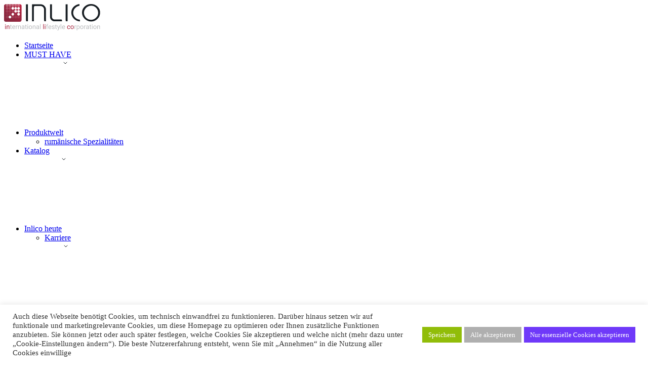

--- FILE ---
content_type: text/html; charset=UTF-8
request_url: https://inlico.net/product/kaufland/smetana-mlekovita-kaufland/
body_size: 232210
content:



<!DOCTYPE html>
<html lang="de">
  <head>
    <meta charset="utf-8">
<meta http-equiv="X-UA-Compatible" content="IE=edge">
<!-- <meta name="description" content="Inlico website"> -->
<meta name="viewport" content="width=device-width, initial-scale=1, maximum-scale=1, minimal-ui">
<!-- <meta name="google-site-verification" content="q-2zXoIopCV5kZyt50AMbp2MhyeeO8us_WvyVBNp9Qo" /> -->



<!-- SEO: If your mobile URL is different from the desktop URL, add a canonical link to the desktop page https://developers.google.com/webmasters/smartphone-sites/feature-phones -->
<!--
<link rel="canonical" href="https://www.example.com/">
-->

<script type="text/javascript">
window.templateUrl = 'https://inlico.net/wp-content/themes/inlico';
</script>
<script src="https://www.google.com/recaptcha/api.js?render=6Lc_zlUcAAAAAI3jGpCLJGrekRlPMFOaXkp03cA9"></script>

    
	
<!-- Suchmaschinenoptimierung von Rank Math - https://s.rankmath.com/home -->
<title>Sauerrahm- Smietana &quot;Mlekovita&quot; 18%, 200g | Inlico</title>
<meta name="description" content="Verglichen mit dem deutschen „Schmand“ ist das polnische Äquivalent vielleicht noch ein bisschen cremiger, sowohl im Farbton als auch in Konsistenz und"/>
<meta name="robots" content="follow, index, max-snippet:-1, max-video-preview:-1, max-image-preview:large"/>
<link rel="canonical" href="https://inlico.net/product/kaufland/smetana-mlekovita-kaufland/" />
<meta property="og:locale" content="de_DE" />
<meta property="og:type" content="product" />
<meta property="og:title" content="Sauerrahm- Smietana &quot;Mlekovita&quot; 18%, 200g | Inlico" />
<meta property="og:description" content="Verglichen mit dem deutschen „Schmand“ ist das polnische Äquivalent vielleicht noch ein bisschen cremiger, sowohl im Farbton als auch in Konsistenz und" />
<meta property="og:url" content="https://inlico.net/product/kaufland/smetana-mlekovita-kaufland/" />
<meta property="og:site_name" content="Inlico" />
<meta property="og:updated_time" content="2021-10-25T17:41:20+03:00" />
<meta property="og:image" content="https://inlico.net/wp-content/uploads/2021/08/Mlekovita_Smietana_200g.png" />
<meta property="og:image:secure_url" content="https://inlico.net/wp-content/uploads/2021/08/Mlekovita_Smietana_200g.png" />
<meta property="og:image:width" content="1181" />
<meta property="og:image:height" content="1181" />
<meta property="og:image:alt" content="Sauerrahm- Smietana &quot;Mlekovita&quot; 18%, 200g" />
<meta property="og:image:type" content="image/png" />
<meta property="product:price:currency" content="EUR" />
<meta property="product:availability" content="instock" />
<meta name="twitter:card" content="summary_large_image" />
<meta name="twitter:title" content="Sauerrahm- Smietana &quot;Mlekovita&quot; 18%, 200g | Inlico" />
<meta name="twitter:description" content="Verglichen mit dem deutschen „Schmand“ ist das polnische Äquivalent vielleicht noch ein bisschen cremiger, sowohl im Farbton als auch in Konsistenz und" />
<meta name="twitter:image" content="https://inlico.net/wp-content/uploads/2021/08/Mlekovita_Smietana_200g.png" />
<script type="application/ld+json" class="rank-math-schema">{"@context":"https://schema.org","@graph":[{"@type":"Organization","@id":"https://inlico.net/#organization","name":"inlico","url":"https://inlico.net"},{"@type":"WebSite","@id":"https://inlico.net/#website","url":"https://inlico.net","name":"inlico","publisher":{"@id":"https://inlico.net/#organization"},"inLanguage":"de"},{"@type":"ImageObject","@id":"https://inlico.net/wp-content/uploads/2021/08/Mlekovita_Smietana_200g.png","url":"https://inlico.net/wp-content/uploads/2021/08/Mlekovita_Smietana_200g.png","width":"1181","height":"1181","caption":"Sauerrahm- Smietana \"Mlekovita\" 18%, 200g","inLanguage":"de"},{"@type":"Person","@id":"https://inlico.net/author/admin/","name":"admin","url":"https://inlico.net/author/admin/","image":{"@type":"ImageObject","@id":"https://secure.gravatar.com/avatar/6cd1bb89ece771d911d4d0ee3ddcd1bf9aac53968a1a4c20f204c9daeb35bf20?s=96&amp;d=mm&amp;r=g","url":"https://secure.gravatar.com/avatar/6cd1bb89ece771d911d4d0ee3ddcd1bf9aac53968a1a4c20f204c9daeb35bf20?s=96&amp;d=mm&amp;r=g","caption":"admin","inLanguage":"de"},"sameAs":["https://wp1.inlico.net"],"worksFor":{"@id":"https://inlico.net/#organization"}},{"@type":"ItemPage","@id":"https://inlico.net/product/kaufland/smetana-mlekovita-kaufland/#webpage","url":"https://inlico.net/product/kaufland/smetana-mlekovita-kaufland/","name":"Sauerrahm- Smietana &quot;Mlekovita&quot; 18%, 200g | Inlico","datePublished":"2021-08-11T17:38:57+03:00","dateModified":"2021-10-25T17:41:20+03:00","author":{"@id":"https://inlico.net/author/admin/"},"isPartOf":{"@id":"https://inlico.net/#website"},"primaryImageOfPage":{"@id":"https://inlico.net/wp-content/uploads/2021/08/Mlekovita_Smietana_200g.png"},"inLanguage":"de"},{"@type":"Product","name":"Sauerrahm- Smietana \"Mlekovita\" 18%, 200g","description":"Verglichen mit dem deutschen \u201eSchmand\u201c ist das polnische \u00c4quivalent vielleicht noch ein bisschen cremiger, sowohl im Farbton als auch in Konsistenz und Geschmack. Das Milchprodukt aus Polen besticht jedoch durch dieselben klassischen Eigenschaften f\u00fcr die Komposition feinster Saucen, Suppen und Dressings. Herkunftsland: Polen.","category":"KAUFLAND","mainEntityOfPage":{"@id":"https://inlico.net/product/kaufland/smetana-mlekovita-kaufland/#webpage"},"aggregateRating":{"@type":"AggregateRating","ratingValue":"100","bestRating":"100","ratingCount":"250"},"@id":"https://inlico.net/product/kaufland/smetana-mlekovita-kaufland/#richSnippet","image":{"@id":"https://inlico.net/wp-content/uploads/2021/08/Mlekovita_Smietana_200g.png"}}]}</script>
<!-- /Rank Math WordPress SEO Plugin -->

<script type='application/javascript'>console.log('PixelYourSite Free version 8.2.5');</script>
<link rel='dns-prefetch' href='//www.google.com' />
<link rel="alternate" type="application/rss+xml" title="Inlico &raquo; Feed" href="https://inlico.net/feed/" />
<link rel="alternate" type="application/rss+xml" title="Inlico &raquo; Kommentar-Feed" href="https://inlico.net/comments/feed/" />
<link rel="alternate" type="application/rss+xml" title="Inlico &raquo; Kommentar-Feed zu Sauerrahm- Smietana &#8222;Mlekovita&#8220; 18%, 200g" href="https://inlico.net/product/kaufland/smetana-mlekovita-kaufland/feed/" />
<link rel="alternate" title="oEmbed (JSON)" type="application/json+oembed" href="https://inlico.net/wp-json/oembed/1.0/embed?url=https%3A%2F%2Finlico.net%2Fproduct%2Fkaufland%2Fsmetana-mlekovita-kaufland%2F&#038;lang=de" />
<link rel="alternate" title="oEmbed (XML)" type="text/xml+oembed" href="https://inlico.net/wp-json/oembed/1.0/embed?url=https%3A%2F%2Finlico.net%2Fproduct%2Fkaufland%2Fsmetana-mlekovita-kaufland%2F&#038;format=xml&#038;lang=de" />
<style id='wp-img-auto-sizes-contain-inline-css'>
img:is([sizes=auto i],[sizes^="auto," i]){contain-intrinsic-size:3000px 1500px}
/*# sourceURL=wp-img-auto-sizes-contain-inline-css */
</style>
<link rel='stylesheet' id='font-awesome-css' href='https://inlico.net/wp-content/plugins/brands-for-woocommerce/berocket/assets/css/font-awesome.min.css?ver=6.9' media='all' />
<link rel='stylesheet' id='berocket_product_brand_style-css' href='https://inlico.net/wp-content/plugins/brands-for-woocommerce/css/frontend.css?ver=3.6.3' media='all' />
<style id='wp-emoji-styles-inline-css'>

	img.wp-smiley, img.emoji {
		display: inline !important;
		border: none !important;
		box-shadow: none !important;
		height: 1em !important;
		width: 1em !important;
		margin: 0 0.07em !important;
		vertical-align: -0.1em !important;
		background: none !important;
		padding: 0 !important;
	}
/*# sourceURL=wp-emoji-styles-inline-css */
</style>
<style id='wp-block-library-inline-css'>
:root{--wp-block-synced-color:#7a00df;--wp-block-synced-color--rgb:122,0,223;--wp-bound-block-color:var(--wp-block-synced-color);--wp-editor-canvas-background:#ddd;--wp-admin-theme-color:#007cba;--wp-admin-theme-color--rgb:0,124,186;--wp-admin-theme-color-darker-10:#006ba1;--wp-admin-theme-color-darker-10--rgb:0,107,160.5;--wp-admin-theme-color-darker-20:#005a87;--wp-admin-theme-color-darker-20--rgb:0,90,135;--wp-admin-border-width-focus:2px}@media (min-resolution:192dpi){:root{--wp-admin-border-width-focus:1.5px}}.wp-element-button{cursor:pointer}:root .has-very-light-gray-background-color{background-color:#eee}:root .has-very-dark-gray-background-color{background-color:#313131}:root .has-very-light-gray-color{color:#eee}:root .has-very-dark-gray-color{color:#313131}:root .has-vivid-green-cyan-to-vivid-cyan-blue-gradient-background{background:linear-gradient(135deg,#00d084,#0693e3)}:root .has-purple-crush-gradient-background{background:linear-gradient(135deg,#34e2e4,#4721fb 50%,#ab1dfe)}:root .has-hazy-dawn-gradient-background{background:linear-gradient(135deg,#faaca8,#dad0ec)}:root .has-subdued-olive-gradient-background{background:linear-gradient(135deg,#fafae1,#67a671)}:root .has-atomic-cream-gradient-background{background:linear-gradient(135deg,#fdd79a,#004a59)}:root .has-nightshade-gradient-background{background:linear-gradient(135deg,#330968,#31cdcf)}:root .has-midnight-gradient-background{background:linear-gradient(135deg,#020381,#2874fc)}:root{--wp--preset--font-size--normal:16px;--wp--preset--font-size--huge:42px}.has-regular-font-size{font-size:1em}.has-larger-font-size{font-size:2.625em}.has-normal-font-size{font-size:var(--wp--preset--font-size--normal)}.has-huge-font-size{font-size:var(--wp--preset--font-size--huge)}.has-text-align-center{text-align:center}.has-text-align-left{text-align:left}.has-text-align-right{text-align:right}.has-fit-text{white-space:nowrap!important}#end-resizable-editor-section{display:none}.aligncenter{clear:both}.items-justified-left{justify-content:flex-start}.items-justified-center{justify-content:center}.items-justified-right{justify-content:flex-end}.items-justified-space-between{justify-content:space-between}.screen-reader-text{border:0;clip-path:inset(50%);height:1px;margin:-1px;overflow:hidden;padding:0;position:absolute;width:1px;word-wrap:normal!important}.screen-reader-text:focus{background-color:#ddd;clip-path:none;color:#444;display:block;font-size:1em;height:auto;left:5px;line-height:normal;padding:15px 23px 14px;text-decoration:none;top:5px;width:auto;z-index:100000}html :where(.has-border-color){border-style:solid}html :where([style*=border-top-color]){border-top-style:solid}html :where([style*=border-right-color]){border-right-style:solid}html :where([style*=border-bottom-color]){border-bottom-style:solid}html :where([style*=border-left-color]){border-left-style:solid}html :where([style*=border-width]){border-style:solid}html :where([style*=border-top-width]){border-top-style:solid}html :where([style*=border-right-width]){border-right-style:solid}html :where([style*=border-bottom-width]){border-bottom-style:solid}html :where([style*=border-left-width]){border-left-style:solid}html :where(img[class*=wp-image-]){height:auto;max-width:100%}:where(figure){margin:0 0 1em}html :where(.is-position-sticky){--wp-admin--admin-bar--position-offset:var(--wp-admin--admin-bar--height,0px)}@media screen and (max-width:600px){html :where(.is-position-sticky){--wp-admin--admin-bar--position-offset:0px}}

/*# sourceURL=wp-block-library-inline-css */
</style><style id='global-styles-inline-css'>
:root{--wp--preset--aspect-ratio--square: 1;--wp--preset--aspect-ratio--4-3: 4/3;--wp--preset--aspect-ratio--3-4: 3/4;--wp--preset--aspect-ratio--3-2: 3/2;--wp--preset--aspect-ratio--2-3: 2/3;--wp--preset--aspect-ratio--16-9: 16/9;--wp--preset--aspect-ratio--9-16: 9/16;--wp--preset--color--black: #000000;--wp--preset--color--cyan-bluish-gray: #abb8c3;--wp--preset--color--white: #ffffff;--wp--preset--color--pale-pink: #f78da7;--wp--preset--color--vivid-red: #cf2e2e;--wp--preset--color--luminous-vivid-orange: #ff6900;--wp--preset--color--luminous-vivid-amber: #fcb900;--wp--preset--color--light-green-cyan: #7bdcb5;--wp--preset--color--vivid-green-cyan: #00d084;--wp--preset--color--pale-cyan-blue: #8ed1fc;--wp--preset--color--vivid-cyan-blue: #0693e3;--wp--preset--color--vivid-purple: #9b51e0;--wp--preset--gradient--vivid-cyan-blue-to-vivid-purple: linear-gradient(135deg,rgb(6,147,227) 0%,rgb(155,81,224) 100%);--wp--preset--gradient--light-green-cyan-to-vivid-green-cyan: linear-gradient(135deg,rgb(122,220,180) 0%,rgb(0,208,130) 100%);--wp--preset--gradient--luminous-vivid-amber-to-luminous-vivid-orange: linear-gradient(135deg,rgb(252,185,0) 0%,rgb(255,105,0) 100%);--wp--preset--gradient--luminous-vivid-orange-to-vivid-red: linear-gradient(135deg,rgb(255,105,0) 0%,rgb(207,46,46) 100%);--wp--preset--gradient--very-light-gray-to-cyan-bluish-gray: linear-gradient(135deg,rgb(238,238,238) 0%,rgb(169,184,195) 100%);--wp--preset--gradient--cool-to-warm-spectrum: linear-gradient(135deg,rgb(74,234,220) 0%,rgb(151,120,209) 20%,rgb(207,42,186) 40%,rgb(238,44,130) 60%,rgb(251,105,98) 80%,rgb(254,248,76) 100%);--wp--preset--gradient--blush-light-purple: linear-gradient(135deg,rgb(255,206,236) 0%,rgb(152,150,240) 100%);--wp--preset--gradient--blush-bordeaux: linear-gradient(135deg,rgb(254,205,165) 0%,rgb(254,45,45) 50%,rgb(107,0,62) 100%);--wp--preset--gradient--luminous-dusk: linear-gradient(135deg,rgb(255,203,112) 0%,rgb(199,81,192) 50%,rgb(65,88,208) 100%);--wp--preset--gradient--pale-ocean: linear-gradient(135deg,rgb(255,245,203) 0%,rgb(182,227,212) 50%,rgb(51,167,181) 100%);--wp--preset--gradient--electric-grass: linear-gradient(135deg,rgb(202,248,128) 0%,rgb(113,206,126) 100%);--wp--preset--gradient--midnight: linear-gradient(135deg,rgb(2,3,129) 0%,rgb(40,116,252) 100%);--wp--preset--font-size--small: 13px;--wp--preset--font-size--medium: 20px;--wp--preset--font-size--large: 36px;--wp--preset--font-size--x-large: 42px;--wp--preset--spacing--20: 0.44rem;--wp--preset--spacing--30: 0.67rem;--wp--preset--spacing--40: 1rem;--wp--preset--spacing--50: 1.5rem;--wp--preset--spacing--60: 2.25rem;--wp--preset--spacing--70: 3.38rem;--wp--preset--spacing--80: 5.06rem;--wp--preset--shadow--natural: 6px 6px 9px rgba(0, 0, 0, 0.2);--wp--preset--shadow--deep: 12px 12px 50px rgba(0, 0, 0, 0.4);--wp--preset--shadow--sharp: 6px 6px 0px rgba(0, 0, 0, 0.2);--wp--preset--shadow--outlined: 6px 6px 0px -3px rgb(255, 255, 255), 6px 6px rgb(0, 0, 0);--wp--preset--shadow--crisp: 6px 6px 0px rgb(0, 0, 0);}:where(.is-layout-flex){gap: 0.5em;}:where(.is-layout-grid){gap: 0.5em;}body .is-layout-flex{display: flex;}.is-layout-flex{flex-wrap: wrap;align-items: center;}.is-layout-flex > :is(*, div){margin: 0;}body .is-layout-grid{display: grid;}.is-layout-grid > :is(*, div){margin: 0;}:where(.wp-block-columns.is-layout-flex){gap: 2em;}:where(.wp-block-columns.is-layout-grid){gap: 2em;}:where(.wp-block-post-template.is-layout-flex){gap: 1.25em;}:where(.wp-block-post-template.is-layout-grid){gap: 1.25em;}.has-black-color{color: var(--wp--preset--color--black) !important;}.has-cyan-bluish-gray-color{color: var(--wp--preset--color--cyan-bluish-gray) !important;}.has-white-color{color: var(--wp--preset--color--white) !important;}.has-pale-pink-color{color: var(--wp--preset--color--pale-pink) !important;}.has-vivid-red-color{color: var(--wp--preset--color--vivid-red) !important;}.has-luminous-vivid-orange-color{color: var(--wp--preset--color--luminous-vivid-orange) !important;}.has-luminous-vivid-amber-color{color: var(--wp--preset--color--luminous-vivid-amber) !important;}.has-light-green-cyan-color{color: var(--wp--preset--color--light-green-cyan) !important;}.has-vivid-green-cyan-color{color: var(--wp--preset--color--vivid-green-cyan) !important;}.has-pale-cyan-blue-color{color: var(--wp--preset--color--pale-cyan-blue) !important;}.has-vivid-cyan-blue-color{color: var(--wp--preset--color--vivid-cyan-blue) !important;}.has-vivid-purple-color{color: var(--wp--preset--color--vivid-purple) !important;}.has-black-background-color{background-color: var(--wp--preset--color--black) !important;}.has-cyan-bluish-gray-background-color{background-color: var(--wp--preset--color--cyan-bluish-gray) !important;}.has-white-background-color{background-color: var(--wp--preset--color--white) !important;}.has-pale-pink-background-color{background-color: var(--wp--preset--color--pale-pink) !important;}.has-vivid-red-background-color{background-color: var(--wp--preset--color--vivid-red) !important;}.has-luminous-vivid-orange-background-color{background-color: var(--wp--preset--color--luminous-vivid-orange) !important;}.has-luminous-vivid-amber-background-color{background-color: var(--wp--preset--color--luminous-vivid-amber) !important;}.has-light-green-cyan-background-color{background-color: var(--wp--preset--color--light-green-cyan) !important;}.has-vivid-green-cyan-background-color{background-color: var(--wp--preset--color--vivid-green-cyan) !important;}.has-pale-cyan-blue-background-color{background-color: var(--wp--preset--color--pale-cyan-blue) !important;}.has-vivid-cyan-blue-background-color{background-color: var(--wp--preset--color--vivid-cyan-blue) !important;}.has-vivid-purple-background-color{background-color: var(--wp--preset--color--vivid-purple) !important;}.has-black-border-color{border-color: var(--wp--preset--color--black) !important;}.has-cyan-bluish-gray-border-color{border-color: var(--wp--preset--color--cyan-bluish-gray) !important;}.has-white-border-color{border-color: var(--wp--preset--color--white) !important;}.has-pale-pink-border-color{border-color: var(--wp--preset--color--pale-pink) !important;}.has-vivid-red-border-color{border-color: var(--wp--preset--color--vivid-red) !important;}.has-luminous-vivid-orange-border-color{border-color: var(--wp--preset--color--luminous-vivid-orange) !important;}.has-luminous-vivid-amber-border-color{border-color: var(--wp--preset--color--luminous-vivid-amber) !important;}.has-light-green-cyan-border-color{border-color: var(--wp--preset--color--light-green-cyan) !important;}.has-vivid-green-cyan-border-color{border-color: var(--wp--preset--color--vivid-green-cyan) !important;}.has-pale-cyan-blue-border-color{border-color: var(--wp--preset--color--pale-cyan-blue) !important;}.has-vivid-cyan-blue-border-color{border-color: var(--wp--preset--color--vivid-cyan-blue) !important;}.has-vivid-purple-border-color{border-color: var(--wp--preset--color--vivid-purple) !important;}.has-vivid-cyan-blue-to-vivid-purple-gradient-background{background: var(--wp--preset--gradient--vivid-cyan-blue-to-vivid-purple) !important;}.has-light-green-cyan-to-vivid-green-cyan-gradient-background{background: var(--wp--preset--gradient--light-green-cyan-to-vivid-green-cyan) !important;}.has-luminous-vivid-amber-to-luminous-vivid-orange-gradient-background{background: var(--wp--preset--gradient--luminous-vivid-amber-to-luminous-vivid-orange) !important;}.has-luminous-vivid-orange-to-vivid-red-gradient-background{background: var(--wp--preset--gradient--luminous-vivid-orange-to-vivid-red) !important;}.has-very-light-gray-to-cyan-bluish-gray-gradient-background{background: var(--wp--preset--gradient--very-light-gray-to-cyan-bluish-gray) !important;}.has-cool-to-warm-spectrum-gradient-background{background: var(--wp--preset--gradient--cool-to-warm-spectrum) !important;}.has-blush-light-purple-gradient-background{background: var(--wp--preset--gradient--blush-light-purple) !important;}.has-blush-bordeaux-gradient-background{background: var(--wp--preset--gradient--blush-bordeaux) !important;}.has-luminous-dusk-gradient-background{background: var(--wp--preset--gradient--luminous-dusk) !important;}.has-pale-ocean-gradient-background{background: var(--wp--preset--gradient--pale-ocean) !important;}.has-electric-grass-gradient-background{background: var(--wp--preset--gradient--electric-grass) !important;}.has-midnight-gradient-background{background: var(--wp--preset--gradient--midnight) !important;}.has-small-font-size{font-size: var(--wp--preset--font-size--small) !important;}.has-medium-font-size{font-size: var(--wp--preset--font-size--medium) !important;}.has-large-font-size{font-size: var(--wp--preset--font-size--large) !important;}.has-x-large-font-size{font-size: var(--wp--preset--font-size--x-large) !important;}
/*# sourceURL=global-styles-inline-css */
</style>

<style id='classic-theme-styles-inline-css'>
/*! This file is auto-generated */
.wp-block-button__link{color:#fff;background-color:#32373c;border-radius:9999px;box-shadow:none;text-decoration:none;padding:calc(.667em + 2px) calc(1.333em + 2px);font-size:1.125em}.wp-block-file__button{background:#32373c;color:#fff;text-decoration:none}
/*# sourceURL=/wp-includes/css/classic-themes.min.css */
</style>
<link rel='stylesheet' id='contact-form-7-css' href='https://inlico.net/wp-content/plugins/contact-form-7/includes/css/styles.css?ver=5.4.1' media='all' />
<link rel='stylesheet' id='cookie-law-info-css' href='https://inlico.net/wp-content/plugins/cookie-law-info/public/css/cookie-law-info-public.css?ver=2.0.5' media='all' />
<link rel='stylesheet' id='cookie-law-info-gdpr-css' href='https://inlico.net/wp-content/plugins/cookie-law-info/public/css/cookie-law-info-gdpr.css?ver=2.0.5' media='all' />
<link rel='stylesheet' id='photoswipe-css' href='https://inlico.net/wp-content/plugins/woocommerce/assets/css/photoswipe/photoswipe.min.css?ver=5.4.4' media='all' />
<link rel='stylesheet' id='photoswipe-default-skin-css' href='https://inlico.net/wp-content/plugins/woocommerce/assets/css/photoswipe/default-skin/default-skin.min.css?ver=5.4.4' media='all' />
<link rel='stylesheet' id='woocommerce-layout-css' href='https://inlico.net/wp-content/plugins/woocommerce/assets/css/woocommerce-layout.css?ver=5.4.4' media='all' />
<link rel='stylesheet' id='woocommerce-smallscreen-css' href='https://inlico.net/wp-content/plugins/woocommerce/assets/css/woocommerce-smallscreen.css?ver=5.4.4' media='only screen and (max-width: 768px)' />
<link rel='stylesheet' id='woocommerce-general-css' href='https://inlico.net/wp-content/plugins/woocommerce/assets/css/woocommerce.css?ver=5.4.4' media='all' />
<style id='woocommerce-inline-inline-css'>
.woocommerce form .form-row .required { visibility: visible; }
/*# sourceURL=woocommerce-inline-inline-css */
</style>
<link rel='stylesheet' id='wp-job-manager-job-listings-css' href='https://inlico.net/wp-content/plugins/wp-job-manager/assets/dist/css/job-listings.css?ver=d866e43503c5e047c6b0be0a9557cf8e' media='all' />
<link rel='stylesheet' id='in-styles-css' href='https://inlico.net/wp-content/themes/inlico/styles/in-styles.css?ver=6.9' media='all' />
<link rel='stylesheet' id='additional-styles-css' href='https://inlico.net/wp-content/themes/inlico/styles/in-styles-additional.css?ver=6.9' media='all' />
<link rel='stylesheet' id='home-css' href='https://inlico.net/wp-content/themes/inlico/styles/home.css?ver=6.9' media='all' />
<link rel='stylesheet' id='product-css' href='https://inlico.net/wp-content/themes/inlico/styles/product.css?ver=6.9' media='all' />
<link rel='stylesheet' id='inlico-style-css' href='https://inlico.net/wp-content/themes/inlico/style.css?ver=1.0.0' media='all' />
<script src="https://inlico.net/wp-includes/js/jquery/jquery.min.js?ver=3.7.1" id="jquery-core-js"></script>
<script src="https://inlico.net/wp-includes/js/jquery/jquery-migrate.min.js?ver=3.4.1" id="jquery-migrate-js"></script>
<script id="cookie-law-info-js-extra">
var Cli_Data = {"nn_cookie_ids":[],"cookielist":[],"non_necessary_cookies":[],"ccpaEnabled":"","ccpaRegionBased":"","ccpaBarEnabled":"","strictlyEnabled":["necessary","obligatoire"],"ccpaType":"gdpr","js_blocking":"1","custom_integration":"","triggerDomRefresh":"","secure_cookies":""};
var cli_cookiebar_settings = {"animate_speed_hide":"500","animate_speed_show":"500","background":"#FFF","border":"#b1a6a6c2","border_on":"","button_1_button_colour":"#97a092","button_1_button_hover":"#798075","button_1_link_colour":"#fff","button_1_as_button":"1","button_1_new_win":"","button_2_button_colour":"#333","button_2_button_hover":"#292929","button_2_link_colour":"#444","button_2_as_button":"","button_2_hidebar":"","button_3_button_colour":"#6f39f9","button_3_button_hover":"#592ec7","button_3_link_colour":"#ffffff","button_3_as_button":"1","button_3_new_win":"","button_4_button_colour":"#dedfe0","button_4_button_hover":"#b2b2b3","button_4_link_colour":"#333333","button_4_as_button":"1","button_7_button_colour":"#afafaf","button_7_button_hover":"#8c8c8c","button_7_link_colour":"#fff","button_7_as_button":"1","button_7_new_win":"","font_family":"inherit","header_fix":"","notify_animate_hide":"1","notify_animate_show":"","notify_div_id":"#cookie-law-info-bar","notify_position_horizontal":"right","notify_position_vertical":"bottom","scroll_close":"","scroll_close_reload":"","accept_close_reload":"","reject_close_reload":"","showagain_tab":"","showagain_background":"#fff","showagain_border":"#000","showagain_div_id":"#cookie-law-info-again","showagain_x_position":"100px","text":"#333333","show_once_yn":"","show_once":"10000","logging_on":"","as_popup":"","popup_overlay":"1","bar_heading_text":"","cookie_bar_as":"banner","popup_showagain_position":"bottom-right","widget_position":"left"};
var log_object = {"ajax_url":"https://inlico.net/wp-admin/admin-ajax.php"};
//# sourceURL=cookie-law-info-js-extra
</script>
<script src="https://inlico.net/wp-content/plugins/cookie-law-info/public/js/cookie-law-info-public.js?ver=2.0.5" id="cookie-law-info-js"></script>
<link rel="https://api.w.org/" href="https://inlico.net/wp-json/" /><link rel="alternate" title="JSON" type="application/json" href="https://inlico.net/wp-json/wp/v2/product/812" /><link rel="EditURI" type="application/rsd+xml" title="RSD" href="https://inlico.net/xmlrpc.php?rsd" />
<meta name="generator" content="WordPress 6.9" />
<link rel='shortlink' href='https://inlico.net/?p=812' />
<style></style>	<noscript><style>.woocommerce-product-gallery{ opacity: 1 !important; }</style></noscript>
	<style>.recentcomments a{display:inline !important;padding:0 !important;margin:0 !important;}</style><script type='application/javascript'>console.warn('PixelYourSite: no pixel configured.');</script>
<meta name="google-site-verification" content="hBwAqyr9MsNkI21u6FRFhmD1LRmZI0U8f0a9I_cd0oE" />
<!-- Global site tag (gtag.js) - Google Analytics -->
<script async src="https://www.googletagmanager.com/gtag/js?id=G-68KQW5L14Y"></script>
<script>
  window.dataLayer = window.dataLayer || [];
  function gtag(){dataLayer.push(arguments);}
  gtag('js', new Date());

  gtag('config', 'G-68KQW5L14Y');
</script><link rel="icon" href="https://inlico.net/wp-content/uploads/2021/08/cropped-favicon-16x16-1-32x32.png" sizes="32x32" />
<link rel="icon" href="https://inlico.net/wp-content/uploads/2021/08/cropped-favicon-16x16-1-192x192.png" sizes="192x192" />
<link rel="apple-touch-icon" href="https://inlico.net/wp-content/uploads/2021/08/cropped-favicon-16x16-1-180x180.png" />
<meta name="msapplication-TileImage" content="https://inlico.net/wp-content/uploads/2021/08/cropped-favicon-16x16-1-270x270.png" />
  <meta name="google-site-verification" content="zJu8S4loB03Uza_6LNMPT7KWk6NulvUTZvmVlFhjBIY" />
<link rel='stylesheet' id='berocket_framework_tippy-css' href='https://inlico.net/wp-content/plugins/brands-for-woocommerce/berocket/libraries/../assets/tippy/tippy.css?ver=6.9' media='all' />
<link rel='stylesheet' id='berocket_framework_popup-animate-css' href='https://inlico.net/wp-content/plugins/brands-for-woocommerce/berocket/libraries/../assets/popup/animate.css?ver=6.9' media='all' />
<link rel='stylesheet' id='cookie-law-info-table-css' href='https://inlico.net/wp-content/plugins/cookie-law-info/public/css/cookie-law-info-table.css?ver=2.0.5' media='all' />
</head>
  <body data-rsssl=1 class="in-body home">

    <header class="in-header js-header">
      <div class="in-header-inner in-wrap">
        <a href="https://inlico.net/" class="custom-logo-link" rel="home"><img width="190" height="53" src="https://inlico.net/wp-content/uploads/2021/07/logo.png" class="custom-logo" alt="Inlico" decoding="async" /></a>

          <div id="top-navigation-primary" class="top-navigation"><ul id="menu-menu" class="in-header__categories"><li id="nav-menu-item-1355" class="in-header__categories-item  menu-item-even menu-item-depth-0 menu-item menu-item-type-post_type menu-item-object-page menu-item-home"><a href="https://inlico.net/" class="menu-link main-menu-link in-header__categories-item-btn">Startseite</a></li>
<li id="nav-menu-item-1190" class="in-header__categories-item  menu-item-even menu-item-depth-0 menu-item menu-item-type-post_type menu-item-object-page"><a href="https://inlico.net/top-osteuropaeische-lebensmittel/" class="menu-link main-menu-link in-header__categories-item-btn">MUST HAVE</a></li>
<li id="nav-menu-item-1904" class="in-header__categories-item  menu-item-even menu-item-depth-0 menu-item menu-item-type-custom menu-item-object-custom menu-item-has-children"><a href="#" class="menu-link main-menu-link in-header__categories-item-btn">Produktwelt<svg class="in-icons in-icon-arrow-down"><use xlink:href="#arrow-down"/></svg></a>
<ul class="sub-menu in-header__categories-item-list menu-odd  menu-depth-1">
	<li id="nav-menu-item-1905" class="sub-menu-item  menu-item-odd menu-item-depth-1 menu-item menu-item-type-post_type menu-item-object-page"><a href="https://inlico.net/rumanische-spezialitaeten/" class="menu-link sub-menu-link">rumänische Spezialitäten</a></li>
</ul>
</li>
<li id="nav-menu-item-1191" class="in-header__categories-item  menu-item-even menu-item-depth-0 menu-item menu-item-type-post_type menu-item-object-page"><a href="https://inlico.net/katalog/" class="menu-link main-menu-link in-header__categories-item-btn">Katalog</a></li>
<li id="nav-menu-item-1194" class="in-header__categories-item  menu-item-even menu-item-depth-0 menu-item menu-item-type-post_type menu-item-object-page menu-item-has-children"><a href="https://inlico.net/inlico-now/" class="menu-link main-menu-link in-header__categories-item-btn">Inlico heute<svg class="in-icons in-icon-arrow-down"><use xlink:href="#arrow-down"/></svg></a>
<ul class="sub-menu in-header__categories-item-list menu-odd  menu-depth-1">
	<li id="nav-menu-item-1906" class="sub-menu-item  menu-item-odd menu-item-depth-1 menu-item menu-item-type-post_type menu-item-object-page"><a href="https://inlico.net/karriere/" class="menu-link sub-menu-link">Karriere</a></li>
</ul>
</li>
<li id="nav-menu-item-1907" class="in-header__categories-item  menu-item-even menu-item-depth-0 menu-item menu-item-type-custom menu-item-object-custom menu-item-has-children"><a href="#" class="menu-link main-menu-link in-header__categories-item-btn">Parnerschaft<svg class="in-icons in-icon-arrow-down"><use xlink:href="#arrow-down"/></svg></a>
<ul class="sub-menu in-header__categories-item-list menu-odd  menu-depth-1">
	<li id="nav-menu-item-1908" class="sub-menu-item  menu-item-odd menu-item-depth-1 menu-item menu-item-type-post_type menu-item-object-page"><a href="https://inlico.net/vetriebsparner/" class="menu-link sub-menu-link">Vetriebsparner DE-LEH</a></li>
</ul>
</li>
</ul></div>


        <div class="in-header__menu">
          <a
            href="mailto:info@inlico.net"
            class="in-header__menu-link"
            target="_blank"
          >
            <svg class="in-icons in-icon-mail">
              <use xlink:href="#mail"/>
            </svg>
          </a>
          <a
            href="tel: +49 7251 932440"
            class="in-header__menu-link"
            target="_blank"
          >
            <svg class="in-icons in-icon-phone">
              <use xlink:href="#phone"/>
            </svg>
          </a>
          
                        
            <a
                href="https://inlico.net/kontakt/"
                class="in-btn in-btn--round in-header__menu-btn in-btn--text"
              >
                <span>Kontakt</span>
            </a>

            

             

          <a
            href="http://hub.sws24.net/"
            class="in-btn in-btn--round in-header__menu-login"
            target="_blank"
          >
          <span>Login</span>
            <svg
                class="in-icons in-icon-login">
                <use xlink:href="#login" />
            </svg>
          </a>


        </div>

        <div class="in-header__mobile-btn js-mobile-btn">
            <span></span>
            <span></span>
            <span></span>
        </div>
      
      </div>
      <div class="in-header__mobile-menu in-wrap">
        <div id="top-navigation-primary" class="top-navigation"><ul id="menu-primary-mobile" class="in-header__mobile-menu-categories"><li id="nav-menu-item-1242" class="in-header__mobile-menu-categories-item js-mobile-dropdown  menu-item-even menu-item-depth-0 menu-item menu-item-type-post_type menu-item-object-page menu-item-home"><p class="in-header__mobile-menu-categories-item-btn"><a href="https://inlico.net/" class=" ">Startseite</a></p></li>
<li id="nav-menu-item-1349" class="in-header__mobile-menu-categories-item js-mobile-dropdown  menu-item-even menu-item-depth-0 menu-item menu-item-type-post_type menu-item-object-page"><p class="in-header__mobile-menu-categories-item-btn"><a href="https://inlico.net/top-osteuropaeische-lebensmittel/" class=" ">MUST HAVE</a></p></li>
<li id="nav-menu-item-1938" class="in-header__mobile-menu-categories-item js-mobile-dropdown  menu-item-even menu-item-depth-0 menu-item menu-item-type-custom menu-item-object-custom menu-item-has-children"><p class="in-header__mobile-menu-categories-item-btn"><a href="#" class=" ">Produktwelt</a><svg class="in-icons in-icon-arrow-down-2">
		<use xlink:href="#arrow-down-2"/>
	</svg></p>
<ul class="sub-menu in-header__mobile-menu-categories-item-list menu-odd  menu-depth-1">
	<li id="nav-menu-item-1940" class="sub-menu-item  menu-item-odd menu-item-depth-1 menu-item menu-item-type-post_type menu-item-object-page"><p class="in-header__mobile-menu-categories-item-btn"><a href="https://inlico.net/rumanische-spezialitaeten/" class=" in-text">rumänische Spezialitäten</a></p></li>
</ul>
</li>
<li id="nav-menu-item-1245" class="in-header__mobile-menu-categories-item js-mobile-dropdown  menu-item-even menu-item-depth-0 menu-item menu-item-type-post_type menu-item-object-page"><p class="in-header__mobile-menu-categories-item-btn"><a href="https://inlico.net/katalog/" class=" ">Katalog</a></p></li>
<li id="nav-menu-item-1244" class="in-header__mobile-menu-categories-item js-mobile-dropdown  menu-item-even menu-item-depth-0 menu-item menu-item-type-post_type menu-item-object-page menu-item-has-children"><p class="in-header__mobile-menu-categories-item-btn"><a href="https://inlico.net/inlico-now/" class=" ">Inlico heute</a><svg class="in-icons in-icon-arrow-down-2">
		<use xlink:href="#arrow-down-2"/>
	</svg></p>
<ul class="sub-menu in-header__mobile-menu-categories-item-list menu-odd  menu-depth-1">
	<li id="nav-menu-item-1939" class="sub-menu-item  menu-item-odd menu-item-depth-1 menu-item menu-item-type-post_type menu-item-object-page"><p class="in-header__mobile-menu-categories-item-btn"><a href="https://inlico.net/karriere/" class=" in-text">Karriere</a></p></li>
</ul>
</li>
<li id="nav-menu-item-1941" class="in-header__mobile-menu-categories-item js-mobile-dropdown  menu-item-even menu-item-depth-0 menu-item menu-item-type-custom menu-item-object-custom menu-item-has-children"><p class="in-header__mobile-menu-categories-item-btn"><a href="#" class=" ">Parnerschaft</a><svg class="in-icons in-icon-arrow-down-2">
		<use xlink:href="#arrow-down-2"/>
	</svg></p>
<ul class="sub-menu in-header__mobile-menu-categories-item-list menu-odd  menu-depth-1">
	<li id="nav-menu-item-1942" class="sub-menu-item  menu-item-odd menu-item-depth-1 menu-item menu-item-type-post_type menu-item-object-page"><p class="in-header__mobile-menu-categories-item-btn"><a href="https://inlico.net/vetriebsparner/" class=" in-text">Vetriebsparner DE-LEH</a></p></li>
</ul>
</li>
<li id="nav-menu-item-1243" class="in-header__mobile-menu-categories-item js-mobile-dropdown  menu-item-even menu-item-depth-0 menu-item menu-item-type-post_type menu-item-object-page"><p class="in-header__mobile-menu-categories-item-btn"><a href="https://inlico.net/kontakt/" class=" ">Kontakt</a></p></li>
</ul></div>      
          <a
            href="http://hub.sws24.net/"
            target="_blank"
            class="in-header__mobile-menu-login in-brand-2 in-txt-medium"
          >Login</a>

        <div class="in-header__mobile-menu-contacts">
          <a
            href="tel: +49 7251 932440"
            target="_blank"
          >
            

            <svg class="in-icons in-icon-phone-2">
              <use xlink:href="#phone-2"/>
            </svg>


            <span> +49 7251 932440</span>
          </a>
          <a
            href="info@inlico.net"
            target="_blank"
          >
            

            <svg class="in-icons in-icon-mail-2">
              <use xlink:href="#mail-2"/>
            </svg>


            <span>info@inlico.net</span>
          </a>
          
                    
          <a
              href="https://inlico.net/kontakt/"
              class="in-btn"
            >
              <span>Kontakt</span>
                <svg class="in-icons in-icon-/contact">
                  <use xlink:href="#/contact"/>
                </svg>
          </a>

          

             


        </div>
    </div>
</header>




<div class="woocommerce-notices-wrapper"></div>

<main>
	
	<div class="in-catalog">
  <div class="in-breadcrumbs-inner in-wrap">
    <ul class="in-breadcrumbs__list in-medium in-black"><li class="in-breadcrumbs__list-item"><a href="https://inlico.net">Startseite</a></li><li class="in-breadcrumbs__list-item"><a href="https://inlico.net/katalog/">Katalog</a></li><li class="in-breadcrumbs__list-item"><a href="/katalog/?category=216">KAUFLAND</a></li></li><li>Sauerrahm- Smietana &#8222;Mlekovita&#8220; 18%, 200g</li></ul>  </div>

	<section class="in-product-main">
  <div class="in-product-main-inner in-wrap">
    <div class="in-product-main__image">
		<img src="https://inlico.net/wp-content/uploads/2021/08/Mlekovita_Smietana_200g.png" />
    </div>
    <div  class="in-product-main__content">
              
      <h2>Sauerrahm- Smietana "Mlekovita" 18%, 200g</h2>
      <h5 class="in-grey-2">
            </h5>
      
        <div class="in-medium"><p>Verglichen mit dem deutschen „Schmand“ ist das polnische Äquivalent vielleicht noch ein bisschen cremiger, sowohl im Farbton als auch in Konsistenz und Geschmack. Das Milchprodukt aus Polen besticht jedoch durch dieselben klassischen Eigenschaften für die Komposition feinster Saucen, Suppen und Dressings.</p>
<p><span style="font-weight: 400;">Herkunftsland: Polen.</span></p>
</div>

      <ul class="in-product-main__content-list in-medium">
       
          <li class="head">
          <span class="in-txt-medium">Durchschnittliche Nährwerte</span>
          <span>per 100 g</span>
          </li>  
                 

          	        	          <li>
	            <span>Brennwert</span>
	            <span>777 kj (188 kcal)</span>
	          </li>
          	          <li>
	            <span>Fett</span>
	            <span>18,0 g</span>
	          </li>
          	          <li>
	            <span>davon gesättigte Fettsäuren</span>
	            <span>12,0 g</span>
	          </li>
          	          <li>
	            <span>Kohlenhydrate</span>
	            <span>4,2 g</span>
	          </li>
          	          <li>
	            <span>davon Zucker</span>
	            <span>4,2 g</span>
	          </li>
          	          <li>
	            <span>Eiweiß</span>
	            <span>2,3 g</span>
	          </li>
          	          <li>
	            <span>Salz</span>
	            <span>0,1 g</span>
	          </li>
                 
          
        
      </ul>

      


    </div>
  </div>
</section>
  </div>
</main>	


<footer class="in-footer">
  <div class="in-footer-inner in-wrap">
    <div class="in-footer__top">
      
      <ul id="menu-footer-de" class="in-footer__top-left"><li id="nav-menu-item-125" class="in-footer__top-left-item js-mobile-dropdown in-txt-medium   menu-item-even menu-item-depth-0 menu-item menu-item-type-post_type menu-item-object-page menu-item-has-children"><a href="https://inlico.net/top-osteuropaeische-lebensmittel/" class="menu-link  js-mobile-dropdown">MUST HAVE</a>
<ul class="sub-menu menu-odd  menu-depth-1">
	<li id="nav-menu-item-126" class="sub-menu-item  menu-item-odd menu-item-depth-1 menu-item menu-item-type-post_type menu-item-object-page"><a href="https://inlico.net/katalog/" class="menu-link sub-menu-link">Katalog</a></li>
	<li id="nav-menu-item-1935" class="sub-menu-item  menu-item-odd menu-item-depth-1 menu-item menu-item-type-post_type menu-item-object-page"><a href="https://inlico.net/rumanische-spezialitaeten/" class="menu-link sub-menu-link">rumänische Spezialitäten</a></li>
</ul>
</li>
<li id="nav-menu-item-1248" class="in-footer__top-left-item js-mobile-dropdown in-txt-medium   menu-item-even menu-item-depth-0 menu-item menu-item-type-post_type menu-item-object-page menu-item-has-children"><a href="https://inlico.net/inlico-now/" class="menu-link  js-mobile-dropdown">Inlico heute</a>
<ul class="sub-menu menu-odd  menu-depth-1">
	<li id="nav-menu-item-1934" class="sub-menu-item  menu-item-odd menu-item-depth-1 menu-item menu-item-type-post_type menu-item-object-page"><a href="https://inlico.net/karriere/" class="menu-link sub-menu-link">Karriere</a></li>
</ul>
</li>
<li id="nav-menu-item-1936" class="in-footer__top-left-item js-mobile-dropdown in-txt-medium   menu-item-even menu-item-depth-0 menu-item menu-item-type-custom menu-item-object-custom menu-item-has-children"><a href="#" class="menu-link  js-mobile-dropdown">Partnerschaft</a>
<ul class="sub-menu menu-odd  menu-depth-1">
	<li id="nav-menu-item-1937" class="sub-menu-item  menu-item-odd menu-item-depth-1 menu-item menu-item-type-post_type menu-item-object-page"><a href="https://inlico.net/vetriebsparner/" class="menu-link sub-menu-link">Vetriebsparner DE-LEH</a></li>
</ul>
</li>
</ul>
        
      
      <div class="in-footer__top-right">
        <p class="in-txt-medium">Wobei können wir Ihnen behilflich sein?</p>
        <div class="in-footer__top-right-flex">
          <a
            href="tel: +49 7251 932440"
          >
            

  <svg class="in-icons in-icon-phone-2">
    <use xlink:href="#phone-2"/>
  </svg>


            <span> +49 7251 932440</span>
          </a>
          <a
            href="mailto:info@inlico.net"
          >
            

  <svg class="in-icons in-icon-mail-2">
    <use xlink:href="#mail-2"/>
  </svg>


            <span>info@inlico.net</span>
          </a>
        </div>
        
            <a
    href="https://inlico.net/kontakt/"
    class="in-btn in-btn--transparent"
  >
    <span>Kontakt</span>
    
  </a>
           

      </div>
    </div>
    <div class="in-footer__bottom">
      <!-- <a
        href="/"
        class="in-footer__bottom-logo"
      ></a> -->
        <a href="https://inlico.net/" class="custom-logo-link" rel="home"><img width="190" height="53" src="https://inlico.net/wp-content/uploads/2021/07/logo.png" class="custom-logo" alt="Inlico" decoding="async" /></a>      <div class="in-footer__bottom-links">
        <a
          href="/impressum"
          class="in-small"
        >Impressum</a>
        <a
          href="#"
          class="in-small hidden"
        >Confidentiality</a>
        <a
          href="/datenschutz"
          class="in-small"
        >Datenschutz</a>
      </div>
      <div class="in-footer__bottom-terms in-small">2026. Inlico GmbH</div>
    </div>
  </div>
</footer>

<div id="svg-favicon" hidden>

  <svg width="64" height="64" fill="none" xmlns="http://www.w3.org/2000/svg">
    <path d="M28.604 51.696c0 2.135 0 6.015.97 9.12h5.822V3.184h-6.598l-.194 48.512z" fill="#fff"/>
  </svg>

  <svg width="65" height="64" fill="none" xmlns="http://www.w3.org/2000/svg">
    <path d="M37.063 3.184H8.926v57.632h6.404V14.245s-.194-2.911 1.164-4.075c1.358-1.165 3.105-1.165 3.105-1.165h17.464c3.493 0 6.598 1.165 9.12 3.687 2.523 2.523 3.687 5.434 3.687 8.926v32.407c0 2.134.194 5.045 1.165 6.791h5.239V21.424c0-5.239-1.746-9.508-5.433-13-3.493-3.494-8.15-5.24-13.778-5.24z" fill="#fff"/>
  </svg>

  <svg width="65" height="64" viewBox="0 0 65 64" fill="none" xmlns="http://www.w3.org/2000/svg">
    <path d="M50.2465 54.8007H27.7369C25.2143 54.8007 22.8857 54.0245 21.1392 52.2781C19.3928 50.5316 18.4226 48.3971 18.4226 45.8745V3.18384H12.019V46.2626C12.019 50.3376 13.3773 53.4424 16.094 56.159C18.8107 58.8757 22.1095 60.8162 26.3786 60.8162H52.381V58.2936C52.381 56.5471 51.0227 55.1888 50.2465 54.8007Z" fill="white"/>
  </svg>

  <svg width="65" height="64" fill="none" xmlns="http://www.w3.org/2000/svg">
    <path d="M29.404 51.696c0 2.135 0 6.015.97 9.12h5.822V3.184h-6.598l-.194 48.512z" fill="#fff"/>
  </svg>

  <svg width="65" height="64" fill="none" xmlns="http://www.w3.org/2000/svg">
    <path d="M24.25 32c0-6.21 2.523-11.837 7.374-16.688 4.075-3.881 8.732-6.21 13.777-6.986V2.7c-7.18.582-13.39 3.493-18.628 8.344-6.016 5.627-8.927 12.613-8.927 20.375 0 8.15 3.105 15.33 9.12 21.151 5.046 5.045 12.226 8.15 19.988 8.732v-5.627c-6.016-.582-11.643-3.105-15.524-6.986-4.657-4.657-7.18-10.284-7.18-16.688z" fill="#fff"/>
  </svg>

  <svg width="64" height="64" viewBox="0 0 64 64" fill="none" xmlns="http://www.w3.org/2000/svg">
    <path d="M53.8259 11.0428C47.8104 5.41536 40.6306 2.50464 32.0925 2.50464C23.7484 2.50464 16.3746 5.41536 10.3591 11.0428C4.3436 16.6702 1.43286 23.6559 1.43286 31.4178C1.43286 39.5679 4.53763 46.7477 10.5531 52.5691C16.5686 58.3906 23.9425 61.4953 32.2866 61.4953C40.4366 61.4953 47.8104 58.5846 53.6319 52.7632C59.6474 46.9417 62.5581 39.956 62.5581 31.8059C62.7522 23.6559 59.8414 16.6702 53.8259 11.0428ZM48.9747 48.6882C44.3176 53.3453 38.4961 55.8679 32.0925 55.8679C25.4949 55.8679 19.8675 53.5394 15.2103 48.8822C10.5531 44.225 8.03052 38.5976 8.03052 32C8.03052 25.7904 10.5531 20.163 15.4043 15.3118C20.2556 10.4606 26.077 8.13204 32.4806 8.13204C38.8842 8.13204 44.3176 10.4606 48.9747 15.1178C53.6319 19.7749 55.9605 25.4023 55.9605 31.8059C56.1545 38.2095 53.8259 43.8369 48.9747 48.6882Z" fill="white"/>
  </svg>

  <canvas id="favicon-canvas" height="64" width="64"></canvas>
</div>

<script>
  function animationFavicon() {
    // const worker = new Worker('/js/Worker-favicon.js');
    const worker = new Worker('https://inlico.net/wp-content/themes/inlico/js/Worker-favicon.js');
    const wrapper = document.getElementById('svg-favicon');

    if (!wrapper) return;

    const svgs = wrapper.querySelectorAll('svg');
    // const favicon = document.getElementById('favicon');
    const favicon = document.querySelector('link[rel="icon"][sizes="32x32"]');
    const canvas = document.getElementById('favicon-canvas');

    if (svgs.length < 1 || !favicon || !canvas) return;

    const currentFavicon = favicon.href;

    const ctx = canvas.getContext('2d');
    ctx.fillStyle = "#96253E";

    const prepareURL = (svg) => {
      const xml = new XMLSerializer().serializeToString(svg);
      const svg64 = btoa(xml);
      const b64Start = 'data:image/svg+xml;base64,';

      return b64Start + svg64;
    };

    const letters = Array.from(svgs).map(item => ({let: prepareURL(item)}));

    const promises = letters.map((item, index) => { 
      return new Promise((res, rej) => {
        const img = new Image();
        img.onload = () => {
          ctx.clearRect(0, 0, canvas.width, canvas.height);
          ctx.fillRect(0, 0, canvas.width, canvas.height);
          ctx.drawImage(img, 0, 0);

          res({data: canvas.toDataURL(), index});
        };
        img.src = item.let;
      });
    })

    Promise.all(promises)
      .then(res => {
        letters.forEach((item, index) => {
          item.data = res.find(i => i.index === index).data;
        });
      });

    window.onblur = (e) => {
      // favicon.href = letters[0].data;
      favicon.href = currentFavicon;
    };

    worker.postMessage(letters.length);
    worker.onmessage = (e) => favicon.href = letters[e.data].data;
  }

  animationFavicon();
</script>
<script type="speculationrules">
{"prefetch":[{"source":"document","where":{"and":[{"href_matches":"/*"},{"not":{"href_matches":["/wp-*.php","/wp-admin/*","/wp-content/uploads/*","/wp-content/*","/wp-content/plugins/*","/wp-content/themes/inlico/*","/*\\?(.+)"]}},{"not":{"selector_matches":"a[rel~=\"nofollow\"]"}},{"not":{"selector_matches":".no-prefetch, .no-prefetch a"}}]},"eagerness":"conservative"}]}
</script>
<!--googleoff: all--><div id="cookie-law-info-bar" data-nosnippet="true"><span><div class="cli-bar-container cli-style-v2"><div class="cli-bar-message">Auch diese Webseite benötigt Cookies, um technisch einwandfrei zu funktionieren. Darüber hinaus setzen wir auf funktionale und marketingrelevante Cookies, um diese Homepage zu optimieren oder Ihnen zusätzliche Funktionen anzubieten. Sie können jetzt oder auch später festlegen, welche Cookies Sie akzeptieren und welche nicht (mehr dazu unter „Cookie-Einstellungen ändern“). Die beste Nutzererfahrung entsteht, wenn Sie mit „Annehmen“ in die Nutzung aller Cookies einwillige</div><div class="cli-bar-btn_container"><a role="button" tabindex="0" class="cli_action_button cli-accept-button medium cli-plugin-button green" data-cli_action="accept">Speichern</a><a id="wt-cli-accept-all-btn" tabindex="0" role='button' data-cli_action="accept_all"  class="wt-cli-element medium cli-plugin-button wt-cli-accept-all-btn cookie_action_close_header cli_action_button" >Alle akzeptieren</a><a role='button' tabindex='0' id="cookie_action_close_header_reject"  class="medium cli-plugin-button cli-plugin-main-button cookie_action_close_header_reject cli_action_button"  data-cli_action="reject">Nur essenzielle Cookies akzeptieren</a></div></div></span></div><div id="cookie-law-info-again" style="display:none;" data-nosnippet="true"><span id="cookie_hdr_showagain">Manage consent</span></div><div class="cli-modal" data-nosnippet="true" id="cliSettingsPopup" tabindex="-1" role="dialog" aria-labelledby="cliSettingsPopup" aria-hidden="true">
  <div class="cli-modal-dialog" role="document">
	<div class="cli-modal-content cli-bar-popup">
	  	<button type="button" class="cli-modal-close" id="cliModalClose">
			<svg class="" viewBox="0 0 24 24"><path d="M19 6.41l-1.41-1.41-5.59 5.59-5.59-5.59-1.41 1.41 5.59 5.59-5.59 5.59 1.41 1.41 5.59-5.59 5.59 5.59 1.41-1.41-5.59-5.59z"></path><path d="M0 0h24v24h-24z" fill="none"></path></svg>
			<span class="wt-cli-sr-only">Schließen</span>
	  	</button>
	  	<div class="cli-modal-body">
			<div class="cli-container-fluid cli-tab-container">
	<div class="cli-row">
		<div class="cli-col-12 cli-align-items-stretch cli-px-0">
			<div class="cli-privacy-overview">
				<h4>Privacy Overview</h4>				<div class="cli-privacy-content">
					<div class="cli-privacy-content-text">This website uses cookies to improve your experience while you navigate through the website. Out of these, the cookies that are categorized as necessary are stored on your browser as they are essential for the working of basic functionalities of the website. We also use third-party cookies that help us analyze and understand how you use this website. These cookies will be stored in your browser only with your consent. You also have the option to opt-out of these cookies. But opting out of some of these cookies may affect your browsing experience.</div>
				</div>
				<a class="cli-privacy-readmore"  aria-label="Mehr anzeigen" tabindex="0" role="button" data-readmore-text="Mehr anzeigen" data-readless-text="Weniger anzeigen"></a>			</div>
		</div>
		<div class="cli-col-12 cli-align-items-stretch cli-px-0 cli-tab-section-container">
												<div class="cli-tab-section">
						<div class="cli-tab-header">
							<a role="button" tabindex="0" class="cli-nav-link cli-settings-mobile" data-target="necessary" data-toggle="cli-toggle-tab">
								Necessary							</a>
							<div class="wt-cli-necessary-checkbox">
                        <input type="checkbox" class="cli-user-preference-checkbox"  id="wt-cli-checkbox-necessary" data-id="checkbox-necessary" checked="checked"  />
                        <label class="form-check-label" for="wt-cli-checkbox-necessary">Necessary</label>
                    </div>
                    <span class="cli-necessary-caption">immer aktiv</span> 						</div>
						<div class="cli-tab-content">
							<div class="cli-tab-pane cli-fade" data-id="necessary">
								<div class="wt-cli-cookie-description">
									Necessary cookies are absolutely essential for the website to function properly. These cookies ensure basic functionalities and security features of the website, anonymously.
<table class="cookielawinfo-row-cat-table cookielawinfo-winter"><thead><tr><th class="cookielawinfo-column-1">Cookie</th><th class="cookielawinfo-column-3">Dauer</th><th class="cookielawinfo-column-4">Beschreibung</th></tr></thead><tbody><tr class="cookielawinfo-row"><td class="cookielawinfo-column-1">cookielawinfo-checkbox-analytics</td><td class="cookielawinfo-column-3">11 months</td><td class="cookielawinfo-column-4">This cookie is set by GDPR Cookie Consent plugin. The cookie is used to store the user consent for the cookies in the category "Analytics".</td></tr><tr class="cookielawinfo-row"><td class="cookielawinfo-column-1">cookielawinfo-checkbox-functional</td><td class="cookielawinfo-column-3">11 months</td><td class="cookielawinfo-column-4">The cookie is set by GDPR cookie consent to record the user consent for the cookies in the category "Functional".</td></tr><tr class="cookielawinfo-row"><td class="cookielawinfo-column-1">cookielawinfo-checkbox-necessary</td><td class="cookielawinfo-column-3">11 months</td><td class="cookielawinfo-column-4">This cookie is set by GDPR Cookie Consent plugin. The cookies is used to store the user consent for the cookies in the category "Necessary".</td></tr><tr class="cookielawinfo-row"><td class="cookielawinfo-column-1">cookielawinfo-checkbox-others</td><td class="cookielawinfo-column-3">11 months</td><td class="cookielawinfo-column-4">This cookie is set by GDPR Cookie Consent plugin. The cookie is used to store the user consent for the cookies in the category "Other.</td></tr><tr class="cookielawinfo-row"><td class="cookielawinfo-column-1">cookielawinfo-checkbox-performance</td><td class="cookielawinfo-column-3">11 months</td><td class="cookielawinfo-column-4">This cookie is set by GDPR Cookie Consent plugin. The cookie is used to store the user consent for the cookies in the category "Performance".</td></tr><tr class="cookielawinfo-row"><td class="cookielawinfo-column-1">viewed_cookie_policy</td><td class="cookielawinfo-column-3">11 months</td><td class="cookielawinfo-column-4">The cookie is set by the GDPR Cookie Consent plugin and is used to store whether or not user has consented to the use of cookies. It does not store any personal data.</td></tr></tbody></table>								</div>
							</div>
						</div>
					</div>
																	<div class="cli-tab-section">
						<div class="cli-tab-header">
							<a role="button" tabindex="0" class="cli-nav-link cli-settings-mobile" data-target="functional" data-toggle="cli-toggle-tab">
								Functional							</a>
							<div class="cli-switch">
                        <input type="checkbox" id="wt-cli-checkbox-functional" class="cli-user-preference-checkbox"  data-id="checkbox-functional"  />
                        <label for="wt-cli-checkbox-functional" class="cli-slider" data-cli-enable="Aktiviert" data-cli-disable="Deaktiviert"><span class="wt-cli-sr-only">Functional</span></label>
                    </div>						</div>
						<div class="cli-tab-content">
							<div class="cli-tab-pane cli-fade" data-id="functional">
								<div class="wt-cli-cookie-description">
									Functional cookies help to perform certain functionalities like sharing the content of the website on social media platforms, collect feedbacks, and other third-party features.
								</div>
							</div>
						</div>
					</div>
																	<div class="cli-tab-section">
						<div class="cli-tab-header">
							<a role="button" tabindex="0" class="cli-nav-link cli-settings-mobile" data-target="performance" data-toggle="cli-toggle-tab">
								Performance							</a>
							<div class="cli-switch">
                        <input type="checkbox" id="wt-cli-checkbox-performance" class="cli-user-preference-checkbox"  data-id="checkbox-performance"  />
                        <label for="wt-cli-checkbox-performance" class="cli-slider" data-cli-enable="Aktiviert" data-cli-disable="Deaktiviert"><span class="wt-cli-sr-only">Performance</span></label>
                    </div>						</div>
						<div class="cli-tab-content">
							<div class="cli-tab-pane cli-fade" data-id="performance">
								<div class="wt-cli-cookie-description">
									Performance cookies are used to understand and analyze the key performance indexes of the website which helps in delivering a better user experience for the visitors.
								</div>
							</div>
						</div>
					</div>
																	<div class="cli-tab-section">
						<div class="cli-tab-header">
							<a role="button" tabindex="0" class="cli-nav-link cli-settings-mobile" data-target="analytics" data-toggle="cli-toggle-tab">
								Analytics							</a>
							<div class="cli-switch">
                        <input type="checkbox" id="wt-cli-checkbox-analytics" class="cli-user-preference-checkbox"  data-id="checkbox-analytics"  />
                        <label for="wt-cli-checkbox-analytics" class="cli-slider" data-cli-enable="Aktiviert" data-cli-disable="Deaktiviert"><span class="wt-cli-sr-only">Analytics</span></label>
                    </div>						</div>
						<div class="cli-tab-content">
							<div class="cli-tab-pane cli-fade" data-id="analytics">
								<div class="wt-cli-cookie-description">
									Analytical cookies are used to understand how visitors interact with the website. These cookies help provide information on metrics the number of visitors, bounce rate, traffic source, etc.
								</div>
							</div>
						</div>
					</div>
																	<div class="cli-tab-section">
						<div class="cli-tab-header">
							<a role="button" tabindex="0" class="cli-nav-link cli-settings-mobile" data-target="advertisement" data-toggle="cli-toggle-tab">
								Advertisement							</a>
							<div class="cli-switch">
                        <input type="checkbox" id="wt-cli-checkbox-advertisement" class="cli-user-preference-checkbox"  data-id="checkbox-advertisement"  />
                        <label for="wt-cli-checkbox-advertisement" class="cli-slider" data-cli-enable="Aktiviert" data-cli-disable="Deaktiviert"><span class="wt-cli-sr-only">Advertisement</span></label>
                    </div>						</div>
						<div class="cli-tab-content">
							<div class="cli-tab-pane cli-fade" data-id="advertisement">
								<div class="wt-cli-cookie-description">
									Advertisement cookies are used to provide visitors with relevant ads and marketing campaigns. These cookies track visitors across websites and collect information to provide customized ads.
								</div>
							</div>
						</div>
					</div>
																	<div class="cli-tab-section">
						<div class="cli-tab-header">
							<a role="button" tabindex="0" class="cli-nav-link cli-settings-mobile" data-target="others" data-toggle="cli-toggle-tab">
								Others							</a>
							<div class="cli-switch">
                        <input type="checkbox" id="wt-cli-checkbox-others" class="cli-user-preference-checkbox"  data-id="checkbox-others"  />
                        <label for="wt-cli-checkbox-others" class="cli-slider" data-cli-enable="Aktiviert" data-cli-disable="Deaktiviert"><span class="wt-cli-sr-only">Others</span></label>
                    </div>						</div>
						<div class="cli-tab-content">
							<div class="cli-tab-pane cli-fade" data-id="others">
								<div class="wt-cli-cookie-description">
									Other uncategorized cookies are those that are being analyzed and have not been classified into a category as yet.
								</div>
							</div>
						</div>
					</div>
										</div>
	</div>
</div>
	  	</div>
	  	<div class="cli-modal-footer">
			<div class="wt-cli-element cli-container-fluid cli-tab-container">
				<div class="cli-row">
					<div class="cli-col-12 cli-align-items-stretch cli-px-0">
						<div class="cli-tab-footer wt-cli-privacy-overview-actions">
						
															<a id="wt-cli-privacy-save-btn" role="button" tabindex="0" data-cli-action="accept" class="wt-cli-privacy-btn cli_setting_save_button wt-cli-privacy-accept-btn cli-btn">SPEICHERN & AKZEPTIEREN</a>
													</div>
						
					</div>
				</div>
			</div>
		</div>
	</div>
  </div>
</div>
<div class="cli-modal-backdrop cli-fade cli-settings-overlay"></div>
<div class="cli-modal-backdrop cli-fade cli-popupbar-overlay"></div>
<!--googleon: all-->
<div class="pswp" tabindex="-1" role="dialog" aria-hidden="true">
	<div class="pswp__bg"></div>
	<div class="pswp__scroll-wrap">
		<div class="pswp__container">
			<div class="pswp__item"></div>
			<div class="pswp__item"></div>
			<div class="pswp__item"></div>
		</div>
		<div class="pswp__ui pswp__ui--hidden">
			<div class="pswp__top-bar">
				<div class="pswp__counter"></div>
				<button class="pswp__button pswp__button--close" aria-label="Close (Esc)"></button>
				<button class="pswp__button pswp__button--share" aria-label="Share"></button>
				<button class="pswp__button pswp__button--fs" aria-label="Toggle fullscreen"></button>
				<button class="pswp__button pswp__button--zoom" aria-label="Zoom in/out"></button>
				<div class="pswp__preloader">
					<div class="pswp__preloader__icn">
						<div class="pswp__preloader__cut">
							<div class="pswp__preloader__donut"></div>
						</div>
					</div>
				</div>
			</div>
			<div class="pswp__share-modal pswp__share-modal--hidden pswp__single-tap">
				<div class="pswp__share-tooltip"></div>
			</div>
			<button class="pswp__button pswp__button--arrow--left" aria-label="Previous (arrow left)"></button>
			<button class="pswp__button pswp__button--arrow--right" aria-label="Next (arrow right)"></button>
			<div class="pswp__caption">
				<div class="pswp__caption__center"></div>
			</div>
		</div>
	</div>
</div>
<script src="https://inlico.net/wp-content/plugins/brands-for-woocommerce/berocket/libraries/../assets/tippy/tippy.min.js?ver=6.9" id="berocket_framework_tippy-js"></script>
<script src="https://inlico.net/wp-content/plugins/brands-for-woocommerce/js/front.js?ver=6.9" id="berocket_front-js"></script>
<script id="ce4wp_form_submit-js-extra">
var ce4wp_form_submit_data = {"siteUrl":"https://inlico.net","url":"https://inlico.net/wp-admin/admin-ajax.php","nonce":"aec76f62d8","listNonce":"8a3c303803"};
//# sourceURL=ce4wp_form_submit-js-extra
</script>
<script src="https://inlico.net/wp-content/plugins/creative-mail-by-constant-contact/assets/js/block/submit.js?ver=1631027953" id="ce4wp_form_submit-js"></script>
<script src="https://inlico.net/wp-includes/js/dist/vendor/wp-polyfill.min.js?ver=3.15.0" id="wp-polyfill-js"></script>
<script id="contact-form-7-js-extra">
var wpcf7 = {"api":{"root":"https://inlico.net/wp-json/","namespace":"contact-form-7/v1"}};
//# sourceURL=contact-form-7-js-extra
</script>
<script src="https://inlico.net/wp-content/plugins/contact-form-7/includes/js/index.js?ver=5.4.1" id="contact-form-7-js"></script>
<script src="https://inlico.net/wp-content/plugins/woocommerce/assets/js/jquery-blockui/jquery.blockUI.min.js?ver=2.70" id="jquery-blockui-js"></script>
<script id="wc-add-to-cart-js-extra">
var wc_add_to_cart_params = {"ajax_url":"/wp-admin/admin-ajax.php","wc_ajax_url":"/?wc-ajax=%%endpoint%%","i18n_view_cart":"View cart","cart_url":"https://inlico.net","is_cart":"","cart_redirect_after_add":"no"};
//# sourceURL=wc-add-to-cart-js-extra
</script>
<script src="https://inlico.net/wp-content/plugins/woocommerce/assets/js/frontend/add-to-cart.min.js?ver=5.4.4" id="wc-add-to-cart-js"></script>
<script src="https://inlico.net/wp-content/plugins/woocommerce/assets/js/zoom/jquery.zoom.min.js?ver=1.7.21" id="zoom-js"></script>
<script src="https://inlico.net/wp-content/plugins/woocommerce/assets/js/flexslider/jquery.flexslider.min.js?ver=2.7.2" id="flexslider-js"></script>
<script src="https://inlico.net/wp-content/plugins/woocommerce/assets/js/photoswipe/photoswipe.min.js?ver=4.1.1" id="photoswipe-js"></script>
<script src="https://inlico.net/wp-content/plugins/woocommerce/assets/js/photoswipe/photoswipe-ui-default.min.js?ver=4.1.1" id="photoswipe-ui-default-js"></script>
<script id="wc-single-product-js-extra">
var wc_single_product_params = {"i18n_required_rating_text":"Please select a rating","review_rating_required":"yes","flexslider":{"rtl":false,"animation":"slide","smoothHeight":true,"directionNav":false,"controlNav":"thumbnails","slideshow":false,"animationSpeed":500,"animationLoop":false,"allowOneSlide":false},"zoom_enabled":"1","zoom_options":[],"photoswipe_enabled":"1","photoswipe_options":{"shareEl":false,"closeOnScroll":false,"history":false,"hideAnimationDuration":0,"showAnimationDuration":0},"flexslider_enabled":"1"};
//# sourceURL=wc-single-product-js-extra
</script>
<script src="https://inlico.net/wp-content/plugins/woocommerce/assets/js/frontend/single-product.min.js?ver=5.4.4" id="wc-single-product-js"></script>
<script src="https://inlico.net/wp-content/plugins/woocommerce/assets/js/js-cookie/js.cookie.min.js?ver=2.1.4" id="js-cookie-js"></script>
<script id="woocommerce-js-extra">
var woocommerce_params = {"ajax_url":"/wp-admin/admin-ajax.php","wc_ajax_url":"/?wc-ajax=%%endpoint%%"};
//# sourceURL=woocommerce-js-extra
</script>
<script src="https://inlico.net/wp-content/plugins/woocommerce/assets/js/frontend/woocommerce.min.js?ver=5.4.4" id="woocommerce-js"></script>
<script id="wc-cart-fragments-js-extra">
var wc_cart_fragments_params = {"ajax_url":"/wp-admin/admin-ajax.php","wc_ajax_url":"/?wc-ajax=%%endpoint%%","cart_hash_key":"wc_cart_hash_da922deccee6e8b99d635df40fffbe88","fragment_name":"wc_fragments_da922deccee6e8b99d635df40fffbe88","request_timeout":"5000"};
//# sourceURL=wc-cart-fragments-js-extra
</script>
<script src="https://inlico.net/wp-content/plugins/woocommerce/assets/js/frontend/cart-fragments.min.js?ver=5.4.4" id="wc-cart-fragments-js"></script>
<script src="https://inlico.net/wp-content/themes/inlico/js/partials/catalog/vue/vue.js" id="vue-js"></script>
<script type='module' defer src="https://inlico.net/wp-content/themes/inlico/js/in-home.js" id="in-home-js"></script>
<script type='module' defer src="https://inlico.net/wp-content/themes/inlico/js/in-scripts.js" id="in-scripts-js"></script>
<script type='module' defer src="https://inlico.net/wp-content/themes/inlico/js/in-inlico-now.js" id="in-inlico-js"></script>
<script src="https://inlico.net/wp-content/themes/inlico/js/navigation.js?ver=1.0.0" id="inlico-navigation-js"></script>
<script src="https://inlico.net/wp-includes/js/comment-reply.min.js?ver=6.9" id="comment-reply-js" async data-wp-strategy="async" fetchpriority="low"></script>
<script src="https://www.google.com/recaptcha/api.js?render=6Lc_zlUcAAAAAI3jGpCLJGrekRlPMFOaXkp03cA9&amp;ver=3.0" id="google-recaptcha-js"></script>
<script id="wpcf7-recaptcha-js-extra">
var wpcf7_recaptcha = {"sitekey":"6Lc_zlUcAAAAAI3jGpCLJGrekRlPMFOaXkp03cA9","actions":{"homepage":"homepage","contactform":"contactform"}};
//# sourceURL=wpcf7-recaptcha-js-extra
</script>
<script src="https://inlico.net/wp-content/plugins/contact-form-7/modules/recaptcha/index.js?ver=5.4.1" id="wpcf7-recaptcha-js"></script>
<script id="wp-emoji-settings" type="application/json">
{"baseUrl":"https://s.w.org/images/core/emoji/17.0.2/72x72/","ext":".png","svgUrl":"https://s.w.org/images/core/emoji/17.0.2/svg/","svgExt":".svg","source":{"concatemoji":"https://inlico.net/wp-includes/js/wp-emoji-release.min.js?ver=6.9"}}
</script>
<script type="module">
/*! This file is auto-generated */
const a=JSON.parse(document.getElementById("wp-emoji-settings").textContent),o=(window._wpemojiSettings=a,"wpEmojiSettingsSupports"),s=["flag","emoji"];function i(e){try{var t={supportTests:e,timestamp:(new Date).valueOf()};sessionStorage.setItem(o,JSON.stringify(t))}catch(e){}}function c(e,t,n){e.clearRect(0,0,e.canvas.width,e.canvas.height),e.fillText(t,0,0);t=new Uint32Array(e.getImageData(0,0,e.canvas.width,e.canvas.height).data);e.clearRect(0,0,e.canvas.width,e.canvas.height),e.fillText(n,0,0);const a=new Uint32Array(e.getImageData(0,0,e.canvas.width,e.canvas.height).data);return t.every((e,t)=>e===a[t])}function p(e,t){e.clearRect(0,0,e.canvas.width,e.canvas.height),e.fillText(t,0,0);var n=e.getImageData(16,16,1,1);for(let e=0;e<n.data.length;e++)if(0!==n.data[e])return!1;return!0}function u(e,t,n,a){switch(t){case"flag":return n(e,"\ud83c\udff3\ufe0f\u200d\u26a7\ufe0f","\ud83c\udff3\ufe0f\u200b\u26a7\ufe0f")?!1:!n(e,"\ud83c\udde8\ud83c\uddf6","\ud83c\udde8\u200b\ud83c\uddf6")&&!n(e,"\ud83c\udff4\udb40\udc67\udb40\udc62\udb40\udc65\udb40\udc6e\udb40\udc67\udb40\udc7f","\ud83c\udff4\u200b\udb40\udc67\u200b\udb40\udc62\u200b\udb40\udc65\u200b\udb40\udc6e\u200b\udb40\udc67\u200b\udb40\udc7f");case"emoji":return!a(e,"\ud83e\u1fac8")}return!1}function f(e,t,n,a){let r;const o=(r="undefined"!=typeof WorkerGlobalScope&&self instanceof WorkerGlobalScope?new OffscreenCanvas(300,150):document.createElement("canvas")).getContext("2d",{willReadFrequently:!0}),s=(o.textBaseline="top",o.font="600 32px Arial",{});return e.forEach(e=>{s[e]=t(o,e,n,a)}),s}function r(e){var t=document.createElement("script");t.src=e,t.defer=!0,document.head.appendChild(t)}a.supports={everything:!0,everythingExceptFlag:!0},new Promise(t=>{let n=function(){try{var e=JSON.parse(sessionStorage.getItem(o));if("object"==typeof e&&"number"==typeof e.timestamp&&(new Date).valueOf()<e.timestamp+604800&&"object"==typeof e.supportTests)return e.supportTests}catch(e){}return null}();if(!n){if("undefined"!=typeof Worker&&"undefined"!=typeof OffscreenCanvas&&"undefined"!=typeof URL&&URL.createObjectURL&&"undefined"!=typeof Blob)try{var e="postMessage("+f.toString()+"("+[JSON.stringify(s),u.toString(),c.toString(),p.toString()].join(",")+"));",a=new Blob([e],{type:"text/javascript"});const r=new Worker(URL.createObjectURL(a),{name:"wpTestEmojiSupports"});return void(r.onmessage=e=>{i(n=e.data),r.terminate(),t(n)})}catch(e){}i(n=f(s,u,c,p))}t(n)}).then(e=>{for(const n in e)a.supports[n]=e[n],a.supports.everything=a.supports.everything&&a.supports[n],"flag"!==n&&(a.supports.everythingExceptFlag=a.supports.everythingExceptFlag&&a.supports[n]);var t;a.supports.everythingExceptFlag=a.supports.everythingExceptFlag&&!a.supports.flag,a.supports.everything||((t=a.source||{}).concatemoji?r(t.concatemoji):t.wpemoji&&t.twemoji&&(r(t.twemoji),r(t.wpemoji)))});
//# sourceURL=https://inlico.net/wp-includes/js/wp-emoji-loader.min.js
</script>
<svg  xmlns="http://www.w3.org/2000/svg" style="position:absolute;visibility:hidden;height:0;pointer-events:none;z-index:-1; ">
  <symbol id="arrow-down" width="9" height="11" viewBox="0 0 9 11" fill="none">
    <path d="M1 6L4 9L7 6" stroke="#181E23" stroke-linecap="round" stroke-linejoin="round"/>
  </symbol>

  <symbol id="arrow-down-2" width="17" height="18" viewBox="0 0 17 18" fill="none">
    <path d="M4.25 6.875L8.5 11.125L12.75 6.875" stroke="currentColor" stroke-width="2" stroke-linecap="round" stroke-linejoin="round"/>
  </symbol>

  <symbol id="arrow-right" width="35" height="20" viewBox="0 0 35 20" fill="none">
    <path d="M0.707031 9.99988H32.707M32.707 9.99988L23.3979 0.999878M32.707 9.99988L23.3979 18.9999" stroke="currentColor" stroke-width="2"/>
  </symbol>

  <symbol id="double-arrow-right" width="24" height="24" viewBox="0 0 24 24" fill="none">
    <path d="M11.4136 12.0002C11.4356 11.7173 11.3497 11.4284 11.1327 11.2124L2.21275 2.30745L0.787109 3.73114L9.07022 12.0002L0.787109 20.2693L2.21275 21.692L11.1327 12.787C11.3497 12.5711 11.4347 12.2832 11.4136 12.0002ZM23.229 11.2124L12.2925 0.294922L10.8668 1.71759L21.1664 12.0002L10.8668 22.2819L12.2924 23.7055L23.2279 12.7881C23.4449 12.5721 23.5298 12.2832 23.5078 12.0003C23.5309 11.7173 23.4449 11.4284 23.229 11.2124Z" fill="#C2223F"/>
  </symbol>


  <symbol id="mail" width="20" height="21" viewBox="0 0 20 21" fill="none">
    <path d="M3.33366 3.8335H16.667C17.5837 3.8335 18.3337 4.5835 18.3337 5.50016V15.5002C18.3337 16.4168 17.5837 17.1668 16.667 17.1668H3.33366C2.41699 17.1668 1.66699 16.4168 1.66699 15.5002V5.50016C1.66699 4.5835 2.41699 3.8335 3.33366 3.8335Z" stroke="#9E233E" stroke-linecap="round" stroke-linejoin="round"/>
    <path d="M18.3337 5.5L10.0003 11.3333L1.66699 5.5" stroke="#9E233E" stroke-linecap="round" stroke-linejoin="round"/>
  </symbol>

  <symbol id="mail-2" width="24" height="24" viewBox="0 0 24 24" fill="none">
    <path d="M4 4H20C21.1 4 22 4.9 22 6V18C22 19.1 21.1 20 20 20H4C2.9 20 2 19.1 2 18V6C2 4.9 2.9 4 4 4Z" stroke="#9E233E" stroke-width="2" stroke-linecap="round" stroke-linejoin="round"/>
    <path d="M22 6L12 13L2 6" stroke="#9E233E" stroke-width="2" stroke-linecap="round" stroke-linejoin="round"/>
  </symbol>

  <symbol id="phone" width="20" height="21" viewBox="0 0 20 21" fill="none">
    <path d="M12.5415 4.66683C13.3555 4.82563 14.1035 5.22371 14.6899 5.81011C15.2763 6.39651 15.6744 7.14455 15.8332 7.9585M12.5415 1.3335C14.2326 1.52136 15.8095 2.27864 17.0134 3.481C18.2173 4.68336 18.9765 6.25934 19.1665 7.95016M18.3332 14.6002V17.1002C18.3341 17.3322 18.2866 17.562 18.1936 17.7746C18.1006 17.9873 17.9643 18.1782 17.7933 18.335C17.6222 18.4919 17.4203 18.6114 17.2005 18.6857C16.9806 18.7601 16.7477 18.7877 16.5165 18.7668C13.9522 18.4882 11.489 17.6119 9.32486 16.2085C7.31139 14.929 5.60431 13.222 4.32486 11.2085C2.91651 9.0345 2.04007 6.55932 1.76653 3.9835C1.7457 3.75305 1.77309 3.5208 1.84695 3.30152C1.9208 3.08224 2.03951 2.88074 2.1955 2.70985C2.3515 2.53896 2.54137 2.40242 2.75302 2.30893C2.96468 2.21544 3.19348 2.16705 3.42486 2.16683H5.92486C6.32929 2.16285 6.72136 2.30606 7.028 2.56977C7.33464 2.83348 7.53493 3.1997 7.59153 3.60016C7.69705 4.40022 7.89274 5.18577 8.17486 5.94183C8.28698 6.2401 8.31125 6.56426 8.24479 6.8759C8.17832 7.18753 8.02392 7.47359 7.79986 7.70016L6.74153 8.7585C7.92783 10.8448 9.65524 12.5722 11.7415 13.7585L12.7999 12.7002C13.0264 12.4761 13.3125 12.3217 13.6241 12.2552C13.9358 12.1888 14.2599 12.213 14.5582 12.3252C15.3143 12.6073 16.0998 12.803 16.8999 12.9085C17.3047 12.9656 17.6744 13.1695 17.9386 13.4814C18.2029 13.7933 18.3433 14.1915 18.3332 14.6002Z" stroke="#9E233E" stroke-linecap="round" stroke-linejoin="round"/>
  </symbol>

  <symbol id="phone-2" width="24" height="24" viewBox="0 0 24 24" fill="none">
    <path d="M15.0494 5C16.0262 5.19057 16.9238 5.66826 17.6275 6.37194C18.3312 7.07561 18.8089 7.97326 18.9994 8.95M15.0494 1C17.0787 1.22544 18.971 2.13417 20.4157 3.57701C21.8603 5.01984 22.7715 6.91101 22.9994 8.94M21.9994 16.92V19.92C22.0006 20.1985 21.9435 20.4742 21.832 20.7293C21.7204 20.9845 21.5567 21.2136 21.3515 21.4019C21.1463 21.5901 20.904 21.7335 20.6402 21.8227C20.3764 21.9119 20.0968 21.9451 19.8194 21.92C16.7423 21.5856 13.7864 20.5341 11.1894 18.85C8.77327 17.3147 6.72478 15.2662 5.18945 12.85C3.49942 10.2412 2.44769 7.27099 2.11944 4.18C2.09446 3.90347 2.12732 3.62476 2.21595 3.36162C2.30457 3.09849 2.44702 2.85669 2.63421 2.65162C2.82141 2.44655 3.04925 2.28271 3.30324 2.17052C3.55722 2.05833 3.83179 2.00026 4.10945 2H7.10945C7.59475 1.99522 8.06524 2.16708 8.43321 2.48353C8.80118 2.79999 9.04152 3.23945 9.10945 3.72C9.23607 4.68007 9.4709 5.62273 9.80945 6.53C9.94399 6.88792 9.97311 7.27691 9.89335 7.65088C9.8136 8.02485 9.62831 8.36811 9.35945 8.64L8.08945 9.91C9.513 12.4135 11.5859 14.4864 14.0894 15.91L15.3594 14.64C15.6313 14.3711 15.9746 14.1858 16.3486 14.1061C16.7225 14.0263 17.1115 14.0555 17.4694 14.19C18.3767 14.5285 19.3194 14.7634 20.2794 14.89C20.7652 14.9585 21.2088 15.2032 21.526 15.5775C21.8431 15.9518 22.0116 16.4296 21.9994 16.92Z" stroke="#9E233E" stroke-width="2" stroke-linecap="round" stroke-linejoin="round"/>
  </symbol>

  <symbol id="freezer" width="100" height="100" viewBox="0 0 100 100" fill="none">
    <circle cx="50" cy="50" r="50" fill="var(--brand)"/>

    <path d="M66.168 72.1665H30.168C27.962 72.1665 26.168 70.3724 26.168 68.1664V32.1665C26.168 29.9605 27.962 28.1665 30.168 28.1665H66.168C68.374 28.1665 70.168 29.9605 70.168 32.1665V68.1665C70.1679 70.3725 68.374 72.1665 66.168 72.1665ZM30.168 30.1665C29.066 30.1665 28.168 31.0625 28.168 32.1664V68.1664C28.168 69.2684 29.066 70.1664 30.168 70.1664H66.168C67.2699 70.1664 68.168 69.2684 68.168 68.1664V32.1665C68.168 31.0646 67.2699 30.1666 66.168 30.1666H30.168V30.1665Z" fill="white"/>
    <path d="M37.168 76.1665H31.168C30.616 76.1665 30.168 75.7205 30.168 75.1665V71.1665C30.168 70.6125 30.616 70.1665 31.168 70.1665C31.7199 70.1665 32.1679 70.6125 32.1679 71.1665V74.1664H36.168V71.1665C36.168 70.6125 36.616 70.1665 37.168 70.1665C37.7199 70.1665 38.168 70.6145 38.168 71.1665V75.1665C38.168 75.7205 37.7199 76.1665 37.168 76.1665Z" fill="white"/>
    <path d="M65.168 76.1665H59.168C58.616 76.1665 58.168 75.7185 58.168 75.1665V71.1665C58.168 70.6145 58.616 70.1665 59.168 70.1665C59.7199 70.1665 60.1679 70.6145 60.1679 71.1665V74.1664H64.168V71.1665C64.168 70.6145 64.616 70.1665 65.168 70.1665C65.7199 70.1665 66.168 70.6145 66.168 71.1665V75.1665C66.168 75.7205 65.7199 76.1665 65.168 76.1665Z" fill="white"/>
    <path d="M69.1679 34.1665H27.168C26.616 34.1665 26.168 33.7204 26.168 33.1665C26.168 32.6125 26.616 32.1665 27.168 32.1665H69.1679C69.7199 32.1665 70.1679 32.6145 70.1679 33.1665C70.1679 33.7185 69.72 34.1665 69.1679 34.1665Z" fill="white"/>
    <path d="M31.168 60.1664C30.616 60.1664 30.168 59.7184 30.168 59.1664V43.1665C30.168 42.6125 30.616 42.1665 31.168 42.1665C31.7199 42.1665 32.1679 42.6125 32.1679 43.1665V59.1664C32.1679 59.7185 31.7199 60.1664 31.168 60.1664Z" fill="white"/>
    <path d="M49.1679 44.6666C48.9139 44.6666 48.66 44.5706 48.4639 44.3766L45.942 41.8765C45.55 41.4885 45.548 40.8545 45.936 40.4625C46.3241 40.0705 46.9561 40.0685 47.3501 40.4565L49.168 42.2565L50.986 40.4565C51.378 40.0685 52.012 40.0706 52.4 40.4625C52.7881 40.8544 52.786 41.4885 52.3941 41.8765L49.8721 44.3766C49.6759 44.5706 49.4219 44.6666 49.1679 44.6666Z" fill="white"/>
    <path d="M49.168 52.1665C48.616 52.1665 48.168 51.7185 48.168 51.1665V43.6665C48.168 43.1145 48.616 42.6665 49.168 42.6665C49.7199 42.6665 50.1679 43.1145 50.1679 43.6665V51.1665C50.1679 51.7206 49.7199 52.1665 49.168 52.1665Z" fill="white"/>
    <path d="M39.1678 49.3327C38.7259 49.3327 38.3218 49.0367 38.2018 48.5887C38.0598 48.0547 38.3778 47.5067 38.9117 47.3647L41.3857 46.7067L40.7257 44.2627C40.5818 43.7287 40.8977 43.1807 41.4317 43.0367C41.9637 42.8947 42.5137 43.2067 42.6577 43.7427L43.5797 47.1567C43.6497 47.4127 43.6137 47.6867 43.4797 47.9167C43.3457 48.1466 43.1277 48.3146 42.8698 48.3827L39.4258 49.2986C39.3378 49.3227 39.2518 49.3327 39.1678 49.3327Z" fill="white"/>
    <path d="M49.1693 52.1664C49.0012 52.1664 48.8313 52.1244 48.6733 52.0345L42.1173 48.2844C41.6373 48.0105 41.4713 47.3984 41.7454 46.9204C42.0194 46.4405 42.6294 46.2725 43.1094 46.5485L49.6653 50.2985C50.1453 50.5725 50.3113 51.1845 50.0373 51.6625C49.8532 51.9865 49.5152 52.1664 49.1693 52.1664Z" fill="white"/>
    <path d="M41.6919 59.3326C41.6059 59.3326 41.5179 59.3226 41.4299 59.2987C40.8959 59.1547 40.5819 58.6047 40.7239 58.0727L41.3839 55.6287L38.9099 54.9706C38.3759 54.8287 38.0579 54.2807 38.1998 53.7467C38.3398 53.2107 38.8859 52.8967 39.4238 53.0367L42.8678 53.9527C43.1238 54.0207 43.3438 54.1887 43.4778 54.4187C43.6118 54.6486 43.6458 54.9227 43.5778 55.1787L42.6557 58.5907C42.5359 59.0386 42.1319 59.3326 41.6919 59.3326Z" fill="white"/>
    <path d="M42.6134 55.9186C42.2673 55.9186 41.9293 55.7386 41.7434 55.4165C41.4694 54.9366 41.6353 54.3265 42.1153 54.0506L48.6713 50.2986C49.1513 50.0225 49.7613 50.1925 50.0373 50.6705C50.3112 51.1505 50.1453 51.7606 49.6653 52.0365L43.1094 55.7885C42.9514 55.8766 42.7814 55.9186 42.6134 55.9186Z" fill="white"/>
    <path d="M51.6892 62.1665C51.4353 62.1665 51.1813 62.0705 50.9853 61.8764L49.1673 60.0765L47.3493 61.8764C46.9553 62.2645 46.3233 62.2604 45.9333 61.8705C45.5453 61.4785 45.5493 60.8445 45.9393 60.4545L48.4612 57.9564C48.8512 57.5725 49.4792 57.5725 49.8692 57.9564L52.3912 60.4545C52.7832 60.8425 52.7871 61.4765 52.3971 61.8705C52.2032 62.0685 51.9472 62.1665 51.6892 62.1665Z" fill="white"/>
    <path d="M49.168 59.6705C48.616 59.6705 48.168 59.2225 48.168 58.6705V51.1665C48.168 50.6145 48.616 50.1665 49.168 50.1665C49.7199 50.1665 50.1679 50.6145 50.1679 51.1665V58.6685C50.1679 59.2225 49.7199 59.6705 49.168 59.6705Z" fill="white"/>
    <path d="M56.6437 59.3324C56.2037 59.3324 55.7997 59.0404 55.6797 58.5924L54.7576 55.1783C54.6876 54.9224 54.7237 54.6483 54.8576 54.4184C54.9916 54.1884 55.2096 54.0204 55.4676 53.9524L58.9116 53.0364C59.4456 52.8984 59.9936 53.2124 60.1356 53.7463C60.2775 54.2803 59.9595 54.8283 59.4255 54.9703L56.9515 55.6283L57.6115 58.0724C57.7555 58.6064 57.4395 59.1544 56.9055 59.2983C56.8197 59.3224 56.7318 59.3324 56.6437 59.3324Z" fill="white"/>
    <path d="M55.7216 55.9185C55.5536 55.9185 55.3836 55.8765 55.2256 55.7865L48.6696 52.0345C48.1916 51.7606 48.0236 51.1485 48.2977 50.6686C48.5716 50.1906 49.1817 50.0206 49.6637 50.2966L56.2196 54.0486C56.6976 54.3226 56.8656 54.9346 56.5916 55.4146C56.4076 55.7385 56.0696 55.9185 55.7216 55.9185Z" fill="white"/>
    <path d="M59.1687 49.3325C59.0847 49.3325 58.9967 49.3225 58.9107 49.2986L55.4667 48.3826C55.2107 48.3146 54.9907 48.1466 54.8567 47.9166C54.7227 47.6866 54.6887 47.4126 54.7568 47.1566L55.6788 43.7426C55.8228 43.2066 56.3768 42.8906 56.9048 43.0366C57.4388 43.1806 57.7527 43.7306 57.6107 44.2626L56.9507 46.7086L59.4247 47.3666C59.9587 47.5086 60.2768 48.0566 60.1347 48.5906C60.0166 49.0385 59.6127 49.3325 59.1687 49.3325Z" fill="white"/>
    <path d="M49.1681 52.1665C48.8221 52.1665 48.4841 51.9865 48.2981 51.6625C48.024 51.1845 48.1901 50.5725 48.6701 50.2985L55.226 46.5485C55.706 46.2725 56.3161 46.4405 56.59 46.9204C56.864 47.3984 56.698 48.0105 56.2181 48.2844L49.6621 52.0345C49.5081 52.1245 49.336 52.1665 49.1681 52.1665Z" fill="white"/>

    <path d="M82.168 33.1665C82.168 40.8985 75.9 47.1665 68.168 47.1665C60.436 47.1665 54.168 40.8985 54.168 33.1665C54.168 25.4345 60.436 19.1665 68.168 19.1665C75.9 19.1665 82.168 25.4345 82.168 33.1665Z" fill="#B6223E"/>
    <path fill-rule="evenodd" clip-rule="evenodd" d="M68.168 45.1665C74.7954 45.1665 80.168 39.7939 80.168 33.1665C80.168 26.5391 74.7954 21.1665 68.168 21.1665C61.5406 21.1665 56.168 26.5391 56.168 33.1665C56.168 39.7939 61.5406 45.1665 68.168 45.1665ZM68.168 47.1665C75.9 47.1665 82.168 40.8985 82.168 33.1665C82.168 25.4345 75.9 19.1665 68.168 19.1665C60.436 19.1665 54.168 25.4345 54.168 33.1665C54.168 40.8985 60.436 47.1665 68.168 47.1665Z" fill="white"/>
    <path d="M59.0078 34.3093V33.0613H63.4478V34.3093H59.0078Z" fill="white"/>
    <path d="M66.649 28.9333H67.849V37.3333H66.469V30.4093L64.777 30.8893L64.441 29.7133L66.649 28.9333Z" fill="white"/>
    <path d="M73.8258 32.9653C74.6498 33.4213 75.0618 34.1013 75.0618 35.0053C75.0618 35.7733 74.7938 36.3813 74.2578 36.8293C73.7218 37.2693 73.0098 37.4893 72.1218 37.4893C71.2338 37.4893 70.5178 37.2693 69.9738 36.8293C69.4378 36.3813 69.1698 35.7733 69.1698 35.0053C69.1698 34.5733 69.2778 34.1813 69.4938 33.8293C69.7098 33.4693 70.0138 33.1813 70.4058 32.9653C69.7738 32.5493 69.4578 31.9573 69.4578 31.1893C69.4578 30.4213 69.7138 29.8293 70.2258 29.4133C70.7378 28.9893 71.3698 28.7773 72.1218 28.7773C72.8658 28.7773 73.4938 28.9893 74.0058 29.4133C74.5258 29.8293 74.7858 30.4213 74.7858 31.1893C74.7858 31.9573 74.4658 32.5493 73.8258 32.9653ZM72.1218 30.0853C71.7458 30.0853 71.4378 30.1853 71.1978 30.3853C70.9578 30.5853 70.8378 30.8733 70.8378 31.2493C70.8378 31.6093 70.9578 31.8933 71.1978 32.1013C71.4458 32.3093 71.7538 32.4133 72.1218 32.4133C72.4818 32.4133 72.7858 32.3093 73.0338 32.1013C73.2818 31.8933 73.4058 31.6093 73.4058 31.2493C73.4058 30.8733 73.2818 30.5853 73.0338 30.3853C72.7938 30.1853 72.4898 30.0853 72.1218 30.0853ZM72.1218 36.1813C72.5858 36.1813 72.9618 36.0693 73.2498 35.8453C73.5378 35.6133 73.6818 35.2893 73.6818 34.8733C73.6818 34.4573 73.5378 34.1373 73.2498 33.9133C72.9618 33.6813 72.5858 33.5653 72.1218 33.5653C71.6498 33.5653 71.2698 33.6813 70.9818 33.9133C70.6938 34.1373 70.5498 34.4573 70.5498 34.8733C70.5498 35.2893 70.6938 35.6133 70.9818 35.8453C71.2698 36.0693 71.6498 36.1813 72.1218 36.1813Z" fill="white"/>
  </symbol>

  <symbol id="fridge" width="100" height="100" viewBox="0 0 100 100" fill="none">
    <circle cx="50" cy="50" r="50" fill="var(--brand)"/>
    
    <path d="M71.1113 22H29.5558C29.0342 22 28.6113 22.4229 28.6113 22.9444V73.9444C28.6113 74.466 29.0342 74.8889 29.5558 74.8889H30.5002V77.7222C30.5002 78.2438 30.9231 78.6667 31.4447 78.6667H35.2224C35.744 78.6667 36.1669 78.2438 36.1669 77.7222V74.8889H64.5002V77.7222C64.5002 78.2438 64.9231 78.6667 65.4447 78.6667H69.2224C69.744 78.6667 70.1669 78.2438 70.1669 77.7222V74.8889H71.1113C71.6329 74.8889 72.0558 74.466 72.0558 73.9444V22.9444C72.0558 22.4229 71.6329 22 71.1113 22ZM34.278 76.7778H32.3891V74.8889H34.278V76.7778ZM51.278 73H30.5002V62.6111H51.278V73ZM36.1669 60.7222V56.9444H38.0558V60.7222H36.1669ZM43.7224 60.7222V56.9444H45.6113V60.7222H43.7224ZM51.278 33.3333H33.3335C32.812 33.3333 32.3891 33.7562 32.3891 34.2778C32.3891 34.7993 32.812 35.2222 33.3335 35.2222H51.278V48.4444H48.2274C49.0163 47.1694 49.4197 45.6935 49.3891 44.1944C49.3891 40.7519 47.5219 38.0556 45.1391 38.0556C44.2505 38.0749 43.4042 38.4382 42.778 39.0689C42.1518 38.4382 41.3055 38.0749 40.4169 38.0556C38.034 38.0556 36.1669 40.7519 36.1669 44.1944C36.1363 45.6935 36.5397 47.1694 37.3285 48.4444H33.3335C32.812 48.4444 32.3891 48.8673 32.3891 49.3889C32.3891 49.9105 32.812 50.3333 33.3335 50.3333H51.278V60.7222H47.5002V56C47.5002 55.4784 47.0773 55.0556 46.5558 55.0556H45.6113V54.1111H46.5558C47.0773 54.1111 47.5002 53.6882 47.5002 53.1667C47.5002 52.6451 47.0773 52.2222 46.5558 52.2222H42.778C42.2564 52.2222 41.8336 52.6451 41.8336 53.1667C41.8336 53.6882 42.2564 54.1111 42.778 54.1111H43.7224V55.0556H42.778C42.2564 55.0556 41.8336 55.4784 41.8336 56V60.7222H39.9447V56C39.9447 55.4784 39.5218 55.0556 39.0002 55.0556H38.0558V54.1111H39.0002C39.5218 54.1111 39.9447 53.6882 39.9447 53.1667C39.9447 52.6451 39.5218 52.2222 39.0002 52.2222H35.2224C34.7009 52.2222 34.278 52.6451 34.278 53.1667C34.278 53.6882 34.7009 54.1111 35.2224 54.1111H36.1669V55.0556H35.2224C34.7009 55.0556 34.278 55.4784 34.278 56V60.7222H30.5002V23.8889H51.278V33.3333ZM47.5002 44.1944C47.5002 46.6991 46.2564 48.4444 45.1391 48.4444C44.4676 48.3494 43.8851 47.9317 43.5798 47.3262C43.3051 46.8828 42.7229 46.7462 42.2796 47.0209C42.1556 47.0978 42.0511 47.2023 41.9743 47.3262C41.6693 47.9313 41.0877 48.3489 40.4169 48.4444C39.2996 48.4444 38.0558 46.6991 38.0558 44.1944C38.0558 41.6898 39.2996 39.9444 40.4169 39.9444C41.0884 40.0395 41.6709 40.4572 41.9762 41.0627C42.2888 41.5061 42.9015 41.6121 43.3449 41.2995C43.4369 41.2347 43.5169 41.1546 43.5817 41.0627C43.8867 40.4576 44.4683 40.04 45.1391 39.9444C46.2564 39.9444 47.5002 41.6898 47.5002 44.1944ZM68.278 76.7778H66.3891V74.8889H68.278V76.7778ZM70.1669 73H53.1669V23.8889H70.1669V73Z" fill="white"/>
    <path d="M56.6667 29.8322C56.2979 29.4635 55.7001 29.4635 55.3313 29.8322C54.9626 30.201 54.9626 30.7988 55.3313 31.1676C56.36 32.2021 56.9393 33.6007 56.9435 35.0597V61.829C56.9393 63.2879 56.36 64.6865 55.3313 65.7211C54.9561 66.0835 54.9457 66.6813 55.3081 67.0565C55.6706 67.4317 56.2684 67.4421 56.6436 67.0797C56.6514 67.0721 56.6592 67.0643 56.6667 67.0565C58.0485 65.6669 58.8266 63.7886 58.8323 61.829V35.0597C58.8266 33.1001 58.0485 31.2218 56.6667 29.8322Z" fill="white"/>
    <path d="M43.7224 64.5H38.0558C37.5342 64.5 37.1113 64.9229 37.1113 65.4444V67.3333C37.1113 67.8549 37.5342 68.2778 38.0558 68.2778C38.5773 68.2778 39.0002 67.8549 39.0002 67.3333V66.3889H42.778V67.3333C42.778 67.8549 43.2009 68.2778 43.7224 68.2778C44.244 68.2778 44.6669 67.8549 44.6669 67.3333V65.4444C44.6669 64.9229 44.244 64.5 43.7224 64.5Z" fill="white"/>
    <path d="M45.6115 29.5557H43.7227V31.4446H45.6115V29.5557Z" fill="white"/>
    <path d="M41.8342 29.5557H39.9453V31.4446H41.8342V29.5557Z" fill="white"/>
    <path d="M49.3889 29.5557H47.5V31.4446H49.3889V29.5557Z" fill="white"/>
    <path d="M40.8898 42.7778C40.3682 42.7778 39.9453 43.2007 39.9453 43.7223V44.6667C39.9453 45.1883 40.3682 45.6112 40.8898 45.6112C41.4113 45.6112 41.8342 45.1883 41.8342 44.6667V43.7223C41.8342 43.2007 41.4113 42.7778 40.8898 42.7778Z" fill="white"/>
    <path d="M44.6671 42.7778C44.1455 42.7778 43.7227 43.2007 43.7227 43.7223V44.6667C43.7227 45.1883 44.1455 45.6112 44.6671 45.6112C45.1887 45.6112 45.6115 45.1883 45.6115 44.6667V43.7223C45.6115 43.2007 45.1887 42.7778 44.6671 42.7778Z" fill="white"/>
  </symbol>

  <!-- services -->
  <symbol id="service-box" width="64" height="64" viewBox="0 0 64 64" fill="none">
    <rect width="64" height="64" rx="32" fill="#FFE9E9"/>
    <path d="M43.7077 30.4167C38.033 30.4167 33.416 35.0337 33.416 40.7084C33.416 46.3831 38.033 51.0001 43.7077 51.0001C49.3823 51.0001 53.9993 46.3831 53.9993 40.7084C53.9993 35.0337 49.3823 30.4167 43.7077 30.4167ZM48.1537 43.4824L44.5912 47.4408C44.3648 47.6909 44.0449 47.8334 43.7077 47.8334C43.3704 47.8334 43.0506 47.6909 42.8242 47.4408L39.2617 43.4824C38.5761 42.7193 39.1192 41.5001 40.1452 41.5001H42.1243V35.1667C42.1243 34.2927 42.8321 33.5834 43.7077 33.5834C44.5833 33.5834 45.291 34.2927 45.291 35.1667V41.5001H47.2702C48.2962 41.5001 48.8393 42.7193 48.1537 43.4824Z" fill="#C2223F"/>
    <path d="M31.8333 13L47.6667 19.3333L31.8333 25.6667L16 19.3333L31.8333 13Z" fill="#C2223F"/>
    <path d="M30.25 28.4439L16 22.7439V38.3334C16 38.6659 16.2058 38.9604 16.5178 39.076L30.25 44.1347V28.4439Z" fill="#C2223F"/>
    <path d="M43.7077 27.2501C45.0852 27.2501 46.4136 27.4607 47.666 27.8454V22.7439L33.416 28.4439V32.0539C35.886 29.1216 39.5815 27.2501 43.7077 27.2501Z" fill="#C2223F"/>
  </symbol>
  <symbol id="service-boxes" width="64" height="64" viewBox="0 0 64 64" fill="none">
    <rect width="64" height="64" rx="32" fill="#FFE9E9"/>
    <path d="M30.425 22.9211L23.3398 19.0852V27.0649C23.3398 27.4319 23.5351 27.7595 23.8342 27.8955L30.425 30.8937V22.9211Z" fill="#C2223F"/>
    <path d="M33.5742 23.3451V30.8936L40.1649 28.0508C40.4641 27.9218 40.6593 27.6093 40.6593 27.2629V19.8723L33.5742 23.3451Z" fill="#C2223F"/>
    <path d="M42.0324 30.1064L50.8934 34.4362L42.0324 38.766L33.5742 34.4362L42.0324 30.1064Z" fill="#C2223F"/>
    <path d="M40.6593 41.0279L33.5742 37.1914V45.1724C33.5742 45.5394 33.7695 45.867 34.0686 46.003L40.6593 48.9999V41.0279Z" fill="#C2223F"/>
    <path d="M43.8066 40.9123V48.9999L50.3974 45.9541C50.6965 45.8158 50.8917 45.4828 50.8917 45.1098V37.1914L43.8066 40.9123Z" fill="#C2223F"/>
    <path d="M21.5637 30.1064L30.4246 34.4362L21.5637 38.766L13.1055 34.4362L21.5637 30.1064Z" fill="#C2223F"/>
    <path d="M20.1906 41.0273L13.1055 37.1914V45.1711C13.1055 45.5381 13.3007 45.8657 13.5999 46.0017L20.1906 48.9999V41.0273Z" fill="#C2223F"/>
    <path d="M23.3398 40.9123V48.9999L29.9306 45.9541C30.2297 45.8158 30.425 45.4828 30.425 45.1098V37.1914L23.3398 40.9123Z" fill="#C2223F"/>
    <path d="M31.798 12L40.659 16.3298L31.798 20.6596L23.3398 16.3298L31.798 12Z" fill="#C2223F"/>
  </symbol>
  <symbol id="service-graph" width="64" height="64" viewBox="0 0 64 64" fill="none">
    <rect width="64" height="64" rx="32" fill="#FFE9E9"/>
    <path d="M37.8947 20.8421C37.5178 20.8421 37.1564 20.6924 36.8899 20.4259C36.6234 20.1594 36.4737 19.7979 36.4737 19.4211C36.4737 19.0442 36.6234 18.6827 36.8899 18.4162C37.1564 18.1497 37.5178 18 37.8947 18H43.5789C43.9558 18 44.3173 18.1497 44.5838 18.4162C44.8503 18.6827 45 19.0442 45 19.4211V25.1053C45 25.4822 44.8503 25.8436 44.5838 26.1101C44.3173 26.3766 43.9558 26.5263 43.5789 26.5263C43.2021 26.5263 42.8406 26.3766 42.5741 26.1101C42.3076 25.8436 42.1579 25.4822 42.1579 25.1053V22.8515L33.9257 31.0836C33.6592 31.35 33.2979 31.4997 32.9211 31.4997C32.5442 31.4997 32.1829 31.35 31.9164 31.0836L27.9474 27.1146L20.4257 34.6363C20.1577 34.8951 19.7988 35.0384 19.4262 35.0351C19.0536 35.0319 18.6972 34.8824 18.4337 34.619C18.1702 34.3555 18.0208 33.9991 18.0175 33.6265C18.0143 33.2539 18.1575 32.8949 18.4164 32.6269L26.9427 24.1006C27.2092 23.8342 27.5706 23.6845 27.9474 23.6845C28.3242 23.6845 28.6856 23.8342 28.9521 24.1006L32.9211 28.0696L40.1485 20.8421H37.8947ZM20.8421 40.7368V45C20.8421 45.3769 20.6924 45.7383 20.4259 46.0048C20.1594 46.2713 19.7979 46.4211 19.4211 46.4211C19.0442 46.4211 18.6827 46.2713 18.4162 46.0048C18.1497 45.7383 18 45.3769 18 45V40.7368C18 40.36 18.1497 39.9985 18.4162 39.732C18.6827 39.4655 19.0442 39.3158 19.4211 39.3158C19.7979 39.3158 20.1594 39.4655 20.4259 39.732C20.6924 39.9985 20.8421 40.36 20.8421 40.7368ZM27.9474 35.0526C27.9474 34.6757 27.7977 34.3143 27.5312 34.0478C27.2647 33.7813 26.9032 33.6316 26.5263 33.6316C26.1494 33.6316 25.788 33.7813 25.5215 34.0478C25.255 34.3143 25.1053 34.6757 25.1053 35.0526V45C25.1053 45.3769 25.255 45.7383 25.5215 46.0048C25.788 46.2713 26.1494 46.4211 26.5263 46.4211C26.9032 46.4211 27.2647 46.2713 27.5312 46.0048C27.7977 45.7383 27.9474 45.3769 27.9474 45V35.0526ZM33.6316 36.4737C34.0085 36.4737 34.3699 36.6234 34.6364 36.8899C34.9029 37.1564 35.0526 37.5179 35.0526 37.8947V45C35.0526 45.3769 34.9029 45.7383 34.6364 46.0048C34.3699 46.2713 34.0085 46.4211 33.6316 46.4211C33.2547 46.4211 32.8932 46.2713 32.6267 46.0048C32.3602 45.7383 32.2105 45.3769 32.2105 45V37.8947C32.2105 37.5179 32.3602 37.1564 32.6267 36.8899C32.8932 36.6234 33.2547 36.4737 33.6316 36.4737ZM42.1579 30.7895C42.1579 30.4126 42.0082 30.0511 41.7417 29.7846C41.4752 29.5181 41.1137 29.3684 40.7368 29.3684C40.36 29.3684 39.9985 29.5181 39.732 29.7846C39.4655 30.0511 39.3158 30.4126 39.3158 30.7895V45C39.3158 45.3769 39.4655 45.7383 39.732 46.0048C39.9985 46.2713 40.36 46.4211 40.7368 46.4211C41.1137 46.4211 41.4752 46.2713 41.7417 46.0048C42.0082 45.7383 42.1579 45.3769 42.1579 45V30.7895Z" fill="#C2223F"/>
  </symbol>
  <symbol id="service-truck" width="64" height="64" viewBox="0 0 64 64" fill="none">
    <rect width="64" height="64" rx="32" fill="#FFE9E9"/>
    <path d="M38.1062 17H15.2164C14.5417 17 14.0117 17.53 14.0117 18.2047V32.6614C14.0117 33.3239 14.5417 33.8661 15.2164 33.8661H38.1062C38.7688 33.8661 39.3109 33.3239 39.3109 32.6614V18.2047C39.3109 17.53 38.7689 17 38.1062 17Z" fill="#C2223F"/>
    <path d="M14 39.8897C14 40.5522 14.5421 41.0944 15.2047 41.0944H16.5058C17.0118 38.5765 19.0839 36.6008 21.662 36.2756H15.2168C14.7829 36.2756 14.3856 36.2032 14 36.0586V39.8897Z" fill="#C2223F"/>
    <path d="M48.8632 41.0945H50.3571C51.0196 41.0945 51.5618 40.5523 51.5618 39.8898V29.3364C51.5618 27.4449 46.9477 23.0237 44.4179 23.0237H41.7193V32.6615C41.7193 34.6491 40.0928 36.2756 38.1051 36.2756H23.2266C25.8048 36.6009 27.8769 38.5765 28.3828 41.0945H36.9845C37.5388 38.3237 39.9844 36.2154 42.9239 36.2154C45.8514 36.2153 48.309 38.3235 48.8632 41.0945ZM43.6948 25.9872C49.8631 25.686 49.6102 32.059 49.6102 32.059H43.6948V25.9872Z" fill="#C2223F"/>
    <path d="M42.9215 45.9066C44.9308 45.9066 46.5597 44.2777 46.5597 42.2684C46.5597 40.259 44.9308 38.6301 42.9215 38.6301C40.9121 38.6301 39.2832 40.259 39.2832 42.2684C39.2832 44.2777 40.9121 45.9066 42.9215 45.9066Z" fill="#C2223F"/>
    <path d="M22.441 45.9066C24.4504 45.9066 26.0793 44.2777 26.0793 42.2684C26.0793 40.259 24.4504 38.6301 22.441 38.6301C20.4316 38.6301 18.8027 40.259 18.8027 42.2684C18.8027 44.2777 20.4316 45.9066 22.441 45.9066Z" fill="#C2223F"/>
  </symbol>
  <symbol id="service-tm" width="64" height="64" viewBox="0 0 64 64" fill="none">
    <rect width="64" height="64" rx="32" fill="#FFE9E9"/>
    <path d="M32 14C22.0595 14 14 22.0595 14 32C14 41.9437 22.0595 50 32 50C41.9437 50 50 41.9437 50 32C50 22.0595 41.9437 14 32 14ZM28.9999 26.7499H26.7499V40.2499H23.7501V26.7499H21.5001V23.7501H28.9999V26.7499ZM42.4999 40.2499H39.5001V30.4574L37.2501 34.9574L35.0001 30.4574V40.2499H32V23.7501H35.0001L37.2501 28.2501L39.5001 23.7501H42.4999V40.2499Z" fill="#C2223F"/>
  </symbol>
  <symbol id="service-europe" width="64" height="64" viewBox="0 0 64 64" fill="none">
    <rect width="64" height="64" rx="32" fill="#FFE9E9"/>
    <path d="M41.7283 23.5992C42.996 23.074 43.8226 21.8369 43.8226 20.4647C43.822 18.5912 42.3034 17.0727 40.4299 17.072C39.0577 17.072 37.8206 17.8986 37.2955 19.1664C36.7703 20.4341 37.0606 21.8935 38.031 22.8638C39.0012 23.8341 40.4604 24.1243 41.7283 23.5992ZM40.4299 18.4291C40.8046 18.4291 41.1085 18.7328 41.1085 19.1076C41.1085 19.4824 40.8047 19.7862 40.4299 19.7862C40.0556 19.7873 39.7525 20.0904 39.7514 20.4647C39.7514 20.8394 39.4476 21.1433 39.0728 21.1433C38.6981 21.1433 38.3943 20.8395 38.3943 20.4647C38.3975 19.3418 39.307 18.4323 40.4299 18.4291Z" fill="#C2223F"/>
    <path d="M53.5522 31.4978L51.944 29.0619C51.4759 28.3463 51.503 27.4149 52.0119 26.7277L52.7585 25.7121C52.9011 25.5181 52.9302 25.2631 52.8351 25.042C52.74 24.8209 52.5348 24.6667 52.2959 24.6369L51.5436 24.5429C51.39 24.5188 51.2331 24.5257 51.0821 24.5632L46.2984 25.6489C45.7962 25.7575 45.2806 25.9067 44.6699 26.1035L42.4646 26.8499V33.268C42.4835 34.2596 41.8054 35.1289 40.8392 35.3521C40.2401 35.4734 39.6181 35.3196 39.1444 34.9332C38.6706 34.5469 38.3951 33.9685 38.3934 33.3572V25.038L32.297 23.9071C32.1248 23.8752 31.9468 23.9111 31.8005 24.0072L27.177 27.0465L25.9284 28.6003C25.7573 28.8089 25.7059 29.0912 25.7927 29.3467C25.8728 29.603 26.0814 29.7987 26.3423 29.8624C26.6908 29.9572 27.0097 30.1382 27.2697 30.3887C27.3288 30.4478 27.3757 30.518 27.4077 30.5952L27.6655 31.1924C27.8344 31.2951 28.0388 31.3222 28.2287 31.267C28.4556 31.2013 28.6309 31.0208 28.69 30.7921L29.1108 29.5096C29.4089 28.6069 30.0671 27.8677 30.9292 27.4672L32.0082 26.9786C32.4401 26.7948 32.9362 26.8469 33.3205 27.1163C33.6961 27.393 33.9129 27.8357 33.9013 28.3021V29.106C33.9013 29.3618 34.0452 29.596 34.2735 29.7115L36.1314 30.6515C36.5684 30.8599 36.8661 31.2799 36.9183 31.7612C36.9724 32.3645 36.6226 32.9313 36.059 33.1534L32.1574 34.6394H32.1439C32.1439 34.6412 32.1432 34.643 32.1419 34.6442C32.1407 34.6455 32.1389 34.6462 32.1371 34.6462L30.1489 35.6572C29.5968 35.9318 28.9691 36.0154 28.3644 35.8947L27.0276 35.6233C26.3493 35.4913 25.6462 35.6146 25.0531 35.9694L22.8479 37.3129L19.1567 39.4571C18.8653 39.624 18.7409 39.9797 18.8649 40.2918L19.1225 40.9417C19.3358 41.4445 19.351 42.0092 19.1651 42.5226C18.9051 43.1961 18.3083 43.6819 17.596 43.7999L16.5782 43.9763C16.3979 44.0011 16.2358 44.0994 16.1304 44.2477C16.0242 44.392 15.9802 44.5728 16.0083 44.7498L16.2718 46.351C16.3265 46.6837 16.6142 46.9279 16.9514 46.9279H19.1296C19.3464 46.927 19.5501 46.8239 19.6792 46.6497L20.9888 44.8719C21.2445 44.5357 21.5711 44.26 21.9455 44.0644L23.3704 43.3452C24.074 42.985 24.9005 42.9528 25.63 43.257L30.5291 45.2383L30.5358 45.0687L30.1558 44.4308C29.8126 43.8692 29.9337 43.1407 30.4402 42.7203C30.9362 42.328 31.6304 42.3059 32.1503 42.6658L32.3476 42.7955C33.2386 43.4016 34.0228 44.1514 34.6682 45.0143L35.2517 45.815C35.4127 46.0323 35.6872 46.1335 35.9506 46.0729L40.2526 45.1026C40.5166 45.0414 40.7207 44.832 40.7751 44.5665L40.904 43.9151C41.1856 42.505 42.4246 41.4906 43.8625 41.4927C44.4975 41.4953 45.1161 41.6944 45.6335 42.0627L49.1281 44.5869C49.3462 44.7479 49.6221 44.8095 49.888 44.7565C49.9016 44.7565 49.9151 44.7498 49.9287 44.7498C50.2487 44.6738 50.5089 44.4416 50.6209 44.1323C50.7369 43.8176 50.6804 43.4652 50.4716 43.2027L49.8474 42.4155C49.412 41.8519 49.4766 41.0497 49.9966 40.5631L53.084 37.8354C53.6685 37.3206 54.0024 36.5786 54.0001 35.7997V32.9906C54.0009 32.4598 53.8451 31.9405 53.5522 31.4978Z" fill="#C2223F"/>
    <path d="M39.75 33.3571C39.75 33.7318 40.0538 34.0357 40.4286 34.0357C40.8033 34.0357 41.1071 33.7319 41.1071 33.3571V25.2146H39.75V33.3571Z" fill="#C2223F"/>
    <path d="M17.9645 34.4271L17.5197 35.137C17.4256 35.2873 17.4456 35.4823 17.5684 35.6102L17.5696 35.6113C17.8177 35.8698 18.224 35.8908 18.4975 35.6594L20.8405 33.6759L21.1918 32.261C21.2682 31.9535 21.1215 31.6341 20.8386 31.4915L20.447 31.2942C20.3141 31.2292 20.2066 31.1218 20.1416 30.9889L19.463 29.625C19.3685 29.4352 19.3684 29.2121 19.4625 29.0221L19.5438 28.858C19.7094 28.5239 19.5743 28.1189 19.2415 27.9509L19.0889 27.874C18.9284 27.793 18.8067 27.6516 18.7505 27.4808L18.3815 26.3595C18.2899 26.0811 18.03 25.8931 17.7369 25.8931H17.3594V29.4485C17.3594 29.6269 17.4296 29.798 17.5548 29.9249L17.8411 30.2153C17.9672 30.3432 18.0379 30.5156 18.0379 30.6952V31.3853C18.0379 31.4855 18.0146 31.5844 17.97 31.6741L17.4582 32.5159C17.3935 32.6222 17.3594 32.7442 17.3594 32.8685V33.3569L17.8411 33.6419C18.0446 33.8511 18.094 34.1658 17.9645 34.4271Z" fill="#C2223F"/>
  </symbol>

  <symbol id="quality-mark" width="56" height="56" viewBox="0 0 56 56" fill="none">
    <path d="M50.3332 27.9009L48.8392 22.3437L50.3236 16.7843C50.3992 16.5011 50.3181 16.1991 50.1107 15.9921L46.0378 11.9266L44.544 6.36938C44.4678 6.08632 44.2465 5.86539 43.9633 5.78981L38.404 4.30537L34.331 0.239803C34.1235 0.0327565 33.8214 -0.0480714 33.5386 0.0282721L27.9812 1.52211L22.4219 0.0377878C22.139 -0.0376808 21.8369 0.0432565 21.6297 0.25085L17.5644 4.32364L12.007 5.81759C11.724 5.8936 11.5031 6.11498 11.4275 6.39815L9.94302 11.9576L5.87756 16.0305C5.6704 16.2378 5.5898 16.5399 5.66581 16.823L7.15976 22.3792L6.2397 25.8254C6.12289 26.2631 6.38298 26.7127 6.8207 26.8296C7.25842 26.9467 7.70795 26.6863 7.82487 26.2486L8.8017 22.59C8.83888 22.4509 8.83877 22.3044 8.80137 22.1654L7.37326 16.8543L11.2593 12.9611C11.3612 12.8591 11.4342 12.7323 11.4713 12.5932L12.8905 7.27894L18.2026 5.85095C18.3416 5.81354 18.4685 5.74026 18.5702 5.63832L22.4563 1.74513L27.7703 3.16405C27.9094 3.20123 28.0558 3.20102 28.1949 3.16372L33.5072 1.73572L37.4004 5.62192C37.5023 5.72364 37.6292 5.7967 37.7682 5.83389L43.0824 7.2528L44.5104 12.5649C44.5478 12.7039 44.6212 12.8308 44.723 12.9325L48.6163 16.8187L47.1973 22.1328C47.1601 22.2719 47.1602 22.4184 47.1976 22.5574L48.6257 27.8696L44.7395 31.7629C44.6378 31.8649 44.5647 31.9917 44.5275 32.1308L43.1085 37.4448L37.7966 38.8727C37.6575 38.9101 37.5305 38.9835 37.4288 39.0855L33.5427 42.9787L28.2291 41.5589C28.0896 41.5216 27.9431 41.5217 27.8037 41.5592L22.4918 42.9882L18.5986 39.102C18.4966 39.0003 18.3697 38.9271 18.2307 38.89L17.119 38.5929C17.1182 38.5927 17.1176 38.5924 17.1168 38.5923C17.116 38.5921 17.1153 38.592 17.1145 38.5917L12.9167 37.4701L11.4886 32.159C11.4511 32.0198 11.3778 31.8931 11.2759 31.7914L8.50977 29.0307C8.18898 28.7107 7.66956 28.7113 7.34975 29.0319C7.02971 29.3526 7.03026 29.8719 7.35095 30.192L9.9614 32.7973L11.4552 38.3533C11.5314 38.6363 11.7526 38.8572 12.0357 38.9328L15.8997 39.9653L12.5881 52.3216C12.5105 52.6111 12.5971 52.9201 12.8139 53.1271C13.0307 53.3341 13.3432 53.4067 13.629 53.3157L18.912 51.6363L22.6472 55.7324C22.8046 55.905 23.0257 55.9999 23.2534 55.9999C23.3179 55.9999 23.3831 55.9923 23.4473 55.9766C23.7387 55.9058 23.9681 55.6815 24.0457 55.3919L27.2577 43.4048L28.0178 43.2004L28.7374 43.3926L31.9529 55.3919C32.0305 55.6814 32.26 55.9057 32.5513 55.9766C32.6157 55.9923 32.6807 55.9999 32.7453 55.9999C32.973 55.9999 33.194 55.905 33.3514 55.7324L37.0869 51.6362L42.37 53.3157C42.6558 53.4067 42.9684 53.3341 43.1851 53.1271C43.4019 52.9201 43.4885 52.6112 43.4108 52.3216L42.0808 47.3581C41.9637 46.9206 41.5137 46.661 41.0761 46.7781C40.6385 46.8954 40.3789 47.3452 40.4961 47.7828L41.4379 51.2979L37.0833 49.9136C36.7782 49.8165 36.4444 49.9059 36.2286 50.1426L33.1495 53.5191L30.5668 43.8817L33.5769 44.6859C33.8598 44.7615 34.1621 44.6804 34.3693 44.4728L38.4346 40.4L38.5124 40.3791L39.5381 44.2084C39.6362 44.575 39.9677 44.8167 40.3299 44.8167C40.4002 44.8167 40.4716 44.8076 40.5426 44.7886C40.9802 44.6713 41.24 44.2216 41.1227 43.784L40.0966 39.9533L43.9918 38.9062C44.2749 38.8301 44.4957 38.6088 44.5714 38.3256L46.0558 32.7662L50.1214 28.6933C50.3286 28.4859 50.4092 28.1839 50.3332 27.9009ZM22.8491 53.519L19.7703 50.1427C19.5544 49.9061 19.2208 49.8168 18.9157 49.9137L14.561 51.2978L17.4847 40.3887L17.5953 40.4182L21.6681 44.4837C21.824 44.6392 22.0332 44.7234 22.2477 44.7234C22.3187 44.7234 22.3903 44.7142 22.4606 44.6953L25.4274 43.8973L22.8491 53.519Z" fill="white"/>
    <path d="M27.9995 6.81641C30.28 6.81641 32.4764 7.29864 34.5275 8.24966C34.9389 8.44041 35.4262 8.26147 35.6168 7.85055C35.8074 7.43952 35.6287 6.95181 35.2178 6.76128C32.9487 5.7092 30.5202 5.17578 27.9996 5.17578C20.2379 5.17578 13.4188 10.3991 11.4039 17.882C11.4031 17.8845 11.4025 17.8871 11.4017 17.8898C11.3994 17.8983 11.3969 17.9067 11.3946 17.9151C11.009 19.3584 10.8135 20.8546 10.8135 22.3619C10.8135 26.2922 12.1044 29.9905 14.5466 33.0565C14.5482 33.0585 14.5499 33.0605 14.5515 33.0625C14.5539 33.0654 14.5563 33.0685 14.5588 33.0714C17.8407 37.1876 22.7384 39.548 27.9995 39.548C37.4759 39.548 45.1856 31.8383 45.1856 22.3619C45.1856 17.235 42.9208 12.4137 38.9722 9.13406C38.6237 8.84466 38.1065 8.89245 37.817 9.24103C37.5274 9.58961 37.5754 10.1067 37.9239 10.3963C41.4961 13.3632 43.5449 17.7245 43.5449 22.362C43.5449 30.9338 36.5713 37.9075 27.9995 37.9075C23.834 37.9075 19.9203 36.2715 17.0177 33.3662H21.9964C22.4496 33.3662 22.8167 32.9989 22.8167 32.5459V31.6161C23.5545 31.7155 24.1251 31.9051 24.6709 32.3234C25.1744 32.7095 25.7963 32.9221 26.4218 32.9221H35.4247C36.8026 32.9221 37.9236 31.8012 37.9236 30.4233C37.9236 29.9401 37.7858 29.4885 37.5475 29.1058C38.1864 28.6527 38.6041 27.9073 38.6041 27.0662C38.6041 26.557 38.451 26.0828 38.1884 25.6873C38.7802 25.2299 39.1621 24.5133 39.1621 23.7092C39.1621 23.2022 39.0102 22.7299 38.7497 22.3356C39.3455 21.8785 39.7304 21.1594 39.7304 20.3521C39.7304 18.9742 38.6094 17.8532 37.2315 17.8532H32.2293C32.8272 15.6788 32.7272 13.4067 31.9317 10.7994C31.6354 9.82816 30.7509 9.17563 29.7305 9.17563C29.102 9.17563 28.4932 9.43714 28.0603 9.89302C27.6274 10.349 27.3977 10.9707 27.4303 11.5986C27.5804 14.4885 26.2964 15.4469 24.3526 16.8974C23.8643 17.2617 23.3421 17.652 22.8153 18.1004C22.8009 17.6601 22.4403 17.3072 21.9963 17.3072H13.2944C15.431 11.0792 21.3303 6.81641 27.9995 6.81641ZM25.3338 18.2121C27.355 16.7036 29.2644 15.2789 29.0687 11.5134C29.0592 11.3301 29.1235 11.1558 29.2499 11.0225C29.3763 10.8894 29.5469 10.8161 29.7304 10.8161C30.0196 10.8161 30.2795 11.006 30.3623 11.278C31.1817 13.9637 31.1711 16.2188 30.3288 18.375C30.2303 18.6275 30.2628 18.9123 30.4156 19.1361C30.5684 19.3599 30.822 19.4937 31.0929 19.4937H37.2313C37.7045 19.4937 38.0895 19.8787 38.0895 20.352C38.0895 20.8253 37.7045 21.2103 37.2313 21.2103H35.1432C34.69 21.2103 34.3229 21.5775 34.3229 22.0306C34.3229 22.4836 34.69 22.8509 35.1432 22.8509H36.6629C37.1361 22.8509 37.5212 23.2359 37.5212 23.709C37.5212 24.1823 37.1361 24.5673 36.6629 24.5673H35.1432C34.69 24.5673 34.3229 24.9346 34.3229 25.3876C34.3229 25.8407 34.69 26.2079 35.1432 26.2079H36.1049C36.5782 26.2079 36.9632 26.5929 36.9632 27.0662C36.9632 27.5395 36.5782 27.9245 36.1049 27.9245H34.585C34.1319 27.9245 33.7647 28.2918 33.7647 28.7448C33.7647 29.1978 34.1319 29.5651 34.585 29.5651H35.4244C35.8976 29.5651 36.2826 29.9501 36.2826 30.4234C36.2826 30.8966 35.8976 31.2816 35.4244 31.2816H26.4215C26.1549 31.2816 25.8874 31.1892 25.6687 31.0215C24.7396 30.3091 23.7658 30.0677 22.8164 29.9625V20.36C23.6245 19.4885 24.4922 18.8402 25.3338 18.2121ZM21.1761 20.2327C21.1761 20.2334 21.176 20.2341 21.176 20.2348V30.9084C21.176 30.9092 21.1761 30.9099 21.1761 30.9105V31.7254H15.5904C13.5374 29.0145 12.454 25.7858 12.454 22.3618C12.454 21.2084 12.5819 20.0629 12.8317 18.9476H21.1761V20.2327Z" fill="white"/>
  </symbol>

  <symbol id="quality-mark-2" width="64" height="65" viewBox="0 0 64 65" fill="none">
    <path fill-rule="evenodd" clip-rule="evenodd" d="M45.2344 23.8954C45.2344 21.2777 44.4582 18.7187 43.0038 16.5421C41.5495 14.3655 39.4823 12.669 37.0638 11.6673C34.6453 10.6655 31.984 10.4034 29.4165 10.9142C26.8491 11.4249 24.4907 12.6855 22.6397 14.5366C20.7887 16.3876 19.5281 18.746 19.0175 21.3135C18.5068 23.881 18.769 26.5423 19.7708 28.9608C20.7726 31.3792 22.4691 33.4463 24.6458 34.9006C26.8224 36.3549 29.3814 37.1311 31.9992 37.1311C35.5083 37.1272 38.8725 35.7314 41.3538 33.2501C43.835 30.7688 45.2306 27.4045 45.2344 23.8954ZM31.9992 34.9418C29.8144 34.9418 27.6788 34.2939 25.8622 33.08C24.0457 31.8662 22.6299 30.141 21.7939 28.1225C20.9578 26.1041 20.7391 23.883 21.1654 21.7402C21.5916 19.5975 22.6437 17.6292 24.1886 16.0844C25.7334 14.5396 27.7017 13.4875 29.8445 13.0613C31.9873 12.6351 34.2083 12.8539 36.2268 13.6899C38.2452 14.526 39.9704 15.9419 41.1842 17.7584C42.398 19.575 43.0458 21.7107 43.0458 23.8954C43.0422 26.8241 41.8772 29.6317 39.8063 31.7025C37.7354 33.7733 34.9278 34.9382 31.9992 34.9418ZM19.0506 64.6591L16.8227 56.9622C16.7434 56.6861 16.5586 56.4524 16.3083 56.3116C16.058 56.1707 15.7623 56.1341 15.4852 56.2097L8.0672 58.2216L16.391 43.8062C16.7113 44.2286 17.1314 44.5648 17.6138 44.7848C18.0961 45.0047 18.6255 45.1014 19.1545 45.0662L24.8456 44.6888C24.9749 44.6763 25.1053 44.6905 25.2289 44.7305C25.3525 44.7704 25.4666 44.8353 25.5641 44.9212L28.8602 47.6688L19.0506 64.6591ZM31.3476 46.8914L26.9662 43.2393C26.396 42.7574 25.6729 42.4941 24.9263 42.4964C24.8513 42.4964 24.7763 42.4992 24.7003 42.5032L19.008 42.8823C18.7703 42.9003 18.5341 42.8333 18.3413 42.6932C18.1486 42.5531 18.0119 42.349 17.9557 42.1174L16.5557 36.5867C16.3591 35.786 15.8565 35.0943 15.1557 34.6601L10.3286 31.6216C10.1259 31.4961 9.97419 31.3028 9.90056 31.0761C9.82693 30.8493 9.8361 30.6038 9.92645 30.3832L12.0463 25.0864C12.3582 24.3234 12.3582 23.4685 12.0463 22.7054L9.92645 17.4082C9.8359 17.1876 9.82662 16.942 9.90026 16.7152C9.97391 16.4884 10.1257 16.2951 10.3286 16.1698L15.1559 13.1309C15.8567 12.6966 16.3593 12.0049 16.5559 11.2042L17.956 5.67344C18.0115 5.44163 18.148 5.23727 18.3409 5.09714C18.5338 4.95701 18.7703 4.89032 19.008 4.90907L24.7003 5.28682C25.5226 5.34739 26.3359 5.08365 26.9662 4.55207L31.3476 0.898319C31.5294 0.743858 31.7603 0.659058 31.9989 0.659058C32.2375 0.659058 32.4683 0.743858 32.6502 0.898319L37.0316 4.55157C37.6622 5.08255 38.4751 5.3466 39.2974 5.28757L44.9898 4.90907C45.2274 4.891 45.4637 4.95802 45.6565 5.09813C45.8493 5.23825 45.9859 5.44234 46.0421 5.67394L47.4421 11.2047C47.6388 12.0053 48.1414 12.697 48.8421 13.1314L53.6694 16.1703C53.8724 16.2955 54.0243 16.4888 54.098 16.7156C54.1716 16.9425 54.1623 17.1881 54.0716 17.4087L51.9523 22.7042C51.6398 23.4675 51.6398 24.3231 51.9523 25.0864L54.0716 30.3832C54.1621 30.6038 54.1713 30.8494 54.0976 31.0761C54.024 31.3029 53.8723 31.4962 53.6694 31.6216L48.8421 34.6606C48.1413 35.0949 47.6387 35.7865 47.4421 36.5872L46.0421 42.1179C45.9857 42.3494 45.849 42.5534 45.6563 42.6934C45.4636 42.8335 45.2274 42.9006 44.9898 42.8828L39.2974 42.5037C38.4751 42.4449 37.6623 42.709 37.0316 43.2398L32.6502 46.8919C32.4683 47.0463 32.2375 47.131 31.9989 47.131C31.7603 47.131 31.5295 47.0463 31.3476 46.8919V46.8914ZM48.5132 56.2097L55.9312 58.2216L47.6076 43.8059C47.2878 44.2286 46.8678 44.5651 46.3856 44.7851C45.9033 45.005 45.3739 45.1015 44.8451 45.0659L39.1533 44.6886C39.024 44.676 38.8935 44.6902 38.7699 44.7301C38.6463 44.7701 38.5323 44.8351 38.4348 44.9209L35.1387 47.6686L44.9472 64.6591L47.1751 56.9622C47.2545 56.6861 47.4394 56.4523 47.6898 56.3115C47.9402 56.1706 48.236 56.1341 48.5132 56.2097ZM41.1533 21.7362C41.2167 21.9318 41.2238 22.1413 41.1737 22.3407C41.1236 22.5401 41.0183 22.7214 40.8699 22.8638L37.1852 26.3941L38.0908 31.4171C38.1272 31.6197 38.1058 31.8285 38.029 32.0195C37.9521 32.2105 37.823 32.376 37.6564 32.497C37.4898 32.618 37.2925 32.6896 37.0871 32.7035C36.8817 32.7175 36.6765 32.6733 36.4951 32.5759L31.9992 30.1622L27.5031 32.5759C27.3216 32.6733 27.1164 32.7176 26.911 32.7036C26.7056 32.6897 26.5082 32.6181 26.3416 32.4971C26.175 32.3761 26.0459 32.2106 25.969 32.0196C25.8922 31.8286 25.8708 31.6197 25.9072 31.4171L26.8136 26.3941L23.1288 22.8638C22.9802 22.7213 22.8748 22.5398 22.8246 22.3401C22.7745 22.1405 22.7817 21.9307 22.8454 21.7349C22.9091 21.5391 23.0267 21.3652 23.1847 21.2333C23.3428 21.1013 23.5348 21.0166 23.7388 20.9888L28.7947 20.2992L31.0142 15.7029C31.1036 15.5176 31.2434 15.3613 31.4177 15.2518C31.5919 15.1424 31.7935 15.0844 31.9993 15.0844C32.205 15.0844 32.4066 15.1424 32.5809 15.2518C32.7551 15.3613 32.8949 15.5176 32.9843 15.7029L35.2037 20.2992L40.2603 20.9888C40.4643 21.0169 40.6564 21.1018 40.8143 21.234C40.9723 21.3661 41.0899 21.54 41.1537 21.7358L41.1533 21.7362ZM35.2459 25.2201C35.1154 25.3451 35.0179 25.5005 34.962 25.6724C34.9061 25.8443 34.8937 26.0273 34.9258 26.2052L35.5332 29.5739L32.5159 27.9553C32.357 27.8699 32.1793 27.8252 31.9989 27.8252C31.8184 27.8252 31.6408 27.8699 31.4818 27.9553L28.4646 29.5739L29.0719 26.2052C29.1042 26.0273 29.0918 25.8442 29.036 25.6723C28.9801 25.5004 28.8825 25.345 28.7518 25.2201L26.2806 22.8514L29.673 22.3889C29.8519 22.3642 30.0219 22.2956 30.168 22.1894C30.3141 22.0832 30.4317 21.9426 30.5104 21.7801L31.9992 18.6973L33.4878 21.7801C33.5667 21.9425 33.6844 22.083 33.8305 22.1892C33.9765 22.2954 34.1465 22.364 34.3253 22.3889L37.7169 22.8514L35.2459 25.2201Z" fill="var(--brand)"/>
  </symbol>

  <symbol id="quality-mark-2-white" width="64" height="65" viewBox="0 0 64 65" fill="none">
    <path fill-rule="evenodd" clip-rule="evenodd" d="M45.2344 23.8957C45.2344 21.2779 44.4582 18.7189 43.0038 16.5423C41.5495 14.3657 39.4823 12.6693 37.0638 11.6675C34.6453 10.6658 31.984 10.4037 29.4165 10.9144C26.8491 11.4251 24.4907 12.6857 22.6397 14.5368C20.7887 16.3879 19.5281 18.7463 19.0175 21.3138C18.5068 23.8813 18.769 26.5425 19.7708 28.961C20.7726 31.3795 22.4691 33.4466 24.6458 34.9009C26.8224 36.3552 29.3814 37.1314 31.9992 37.1313C35.5083 37.1274 38.8725 35.7317 41.3538 33.2504C43.835 30.769 45.2306 27.4048 45.2344 23.8957ZM31.9992 34.9421C29.8144 34.942 27.6788 34.2941 25.8622 33.0803C24.0457 31.8665 22.6299 30.1412 21.7939 28.1228C20.9578 26.1043 20.7391 23.8833 21.1654 21.7405C21.5916 19.5977 22.6437 17.6295 24.1886 16.0846C25.7334 14.5398 27.7017 13.4878 29.8445 13.0615C31.9873 12.6353 34.2083 12.8541 36.2268 13.6902C38.2452 14.5263 39.9704 15.9421 41.1842 17.7587C42.398 19.5752 43.0458 21.7109 43.0458 23.8957C43.0422 26.8243 41.8772 29.6319 39.8063 31.7027C37.7354 33.7735 34.9278 34.9385 31.9992 34.9421ZM19.0506 64.6593L16.8227 56.9624C16.7434 56.6864 16.5586 56.4526 16.3083 56.3118C16.058 56.171 15.7623 56.1344 15.4852 56.2099L8.0672 58.2218L16.391 43.8064C16.7113 44.2288 17.1314 44.5651 17.6138 44.785C18.0961 45.0049 18.6255 45.1016 19.1545 45.0664L24.8456 44.6891C24.9749 44.6766 25.1053 44.6907 25.2289 44.7307C25.3525 44.7707 25.4666 44.8356 25.5641 44.9214L28.8602 47.6691L19.0506 64.6593ZM31.3476 46.8917L26.9662 43.2396C26.396 42.7577 25.6729 42.4943 24.9263 42.4967C24.8513 42.4967 24.7763 42.4994 24.7003 42.5034L19.008 42.8826C18.7703 42.9006 18.5341 42.8335 18.3413 42.6934C18.1486 42.5533 18.0119 42.3493 17.9557 42.1177L16.5557 36.5869C16.3591 35.7863 15.8565 35.0946 15.1557 34.6603L10.3286 31.6218C10.1259 31.4964 9.97419 31.3031 9.90056 31.0763C9.82693 30.8496 9.8361 30.6041 9.92645 30.3834L12.0463 25.0867C12.3582 24.3237 12.3582 23.4687 12.0463 22.7057L9.92645 17.4084C9.8359 17.1878 9.82662 16.9423 9.90026 16.7155C9.97391 16.4887 10.1257 16.2954 10.3286 16.1701L15.1559 13.1312C15.8567 12.6968 16.3593 12.0051 16.5559 11.2044L17.956 5.67369C18.0115 5.44187 18.148 5.23751 18.3409 5.09738C18.5338 4.95725 18.7703 4.89056 19.008 4.90931L24.7003 5.28706C25.5226 5.34763 26.3359 5.0839 26.9662 4.55231L31.3476 0.898563C31.5294 0.744102 31.7603 0.659302 31.9989 0.659302C32.2375 0.659302 32.4683 0.744102 32.6502 0.898563L37.0316 4.55181C37.6622 5.08279 38.4751 5.34684 39.2974 5.28781L44.9898 4.90931C45.2274 4.89125 45.4637 4.95826 45.6565 5.09838C45.8493 5.23849 45.9859 5.44259 46.0421 5.67419L47.4421 11.2049C47.6388 12.0056 48.1414 12.6973 48.8421 13.1317L53.6694 16.1706C53.8724 16.2958 54.0243 16.489 54.098 16.7159C54.1716 16.9427 54.1623 17.1884 54.0716 17.4089L51.9523 22.7044C51.6398 23.4678 51.6398 24.3234 51.9523 25.0867L54.0716 30.3834C54.1621 30.604 54.1713 30.8496 54.0976 31.0764C54.024 31.3032 53.8723 31.4964 53.6694 31.6218L48.8421 34.6608C48.1413 35.0951 47.6387 35.7868 47.4421 36.5874L46.0421 42.1182C45.9857 42.3497 45.849 42.5536 45.6563 42.6937C45.4636 42.8338 45.2274 42.9009 44.9898 42.8831L39.2974 42.5039C38.4751 42.4452 37.6623 42.7092 37.0316 43.2401L32.6502 46.8922C32.4683 47.0465 32.2375 47.1313 31.9989 47.1313C31.7603 47.1313 31.5295 47.0465 31.3476 46.8922V46.8917ZM48.5132 56.2099L55.9312 58.2218L47.6076 43.8062C47.2878 44.2289 46.8678 44.5653 46.3856 44.7853C45.9033 45.0053 45.3739 45.1018 44.8451 45.0662L39.1533 44.6888C39.024 44.6763 38.8935 44.6904 38.7699 44.7304C38.6463 44.7704 38.5323 44.8353 38.4348 44.9212L35.1387 47.6688L44.9472 64.6593L47.1751 56.9624C47.2545 56.6863 47.4394 56.4525 47.6898 56.3117C47.9402 56.1709 48.236 56.1343 48.5132 56.2099ZM41.1533 21.7364C41.2167 21.932 41.2238 22.1415 41.1737 22.341C41.1236 22.5404 41.0183 22.7217 40.8699 22.8641L37.1852 26.3943L38.0908 31.4173C38.1272 31.62 38.1058 31.8288 38.029 32.0198C37.9521 32.2108 37.823 32.3763 37.6564 32.4973C37.4898 32.6182 37.2925 32.6898 37.0871 32.7038C36.8817 32.7177 36.6765 32.6735 36.4951 32.5762L31.9992 30.1624L27.5031 32.5762C27.3216 32.6736 27.1164 32.7178 26.911 32.7039C26.7056 32.6899 26.5082 32.6183 26.3416 32.4974C26.175 32.3764 26.0459 32.2109 25.969 32.0198C25.8922 31.8288 25.8708 31.62 25.9072 31.4173L26.8136 26.3943L23.1288 22.8641C22.9802 22.7216 22.8748 22.5401 22.8246 22.3404C22.7745 22.1407 22.7817 21.9309 22.8454 21.7351C22.9091 21.5393 23.0267 21.3655 23.1847 21.2335C23.3428 21.1016 23.5348 21.0168 23.7388 20.9891L28.7947 20.2994L31.0142 15.7032C31.1036 15.5179 31.2434 15.3615 31.4177 15.2521C31.5919 15.1427 31.7935 15.0846 31.9993 15.0846C32.205 15.0846 32.4066 15.1427 32.5809 15.2521C32.7551 15.3615 32.8949 15.5179 32.9843 15.7032L35.2037 20.2994L40.2603 20.9891C40.4643 21.0171 40.6564 21.1021 40.8143 21.2342C40.9723 21.3663 41.0899 21.5402 41.1537 21.7361L41.1533 21.7364ZM35.2459 25.2203C35.1154 25.3453 35.0179 25.5007 34.962 25.6726C34.9061 25.8445 34.8937 26.0276 34.9258 26.2054L35.5332 29.5742L32.5159 27.9556C32.357 27.8701 32.1793 27.8254 31.9989 27.8254C31.8184 27.8254 31.6408 27.8701 31.4818 27.9556L28.4646 29.5742L29.0719 26.2054C29.1042 26.0276 29.0918 25.8445 29.036 25.6726C28.9801 25.5006 28.8825 25.3452 28.7518 25.2203L26.2806 22.8517L29.673 22.3892C29.8519 22.3644 30.0219 22.2959 30.168 22.1897C30.3141 22.0835 30.4317 21.9429 30.5104 21.7803L31.9992 18.6976L33.4878 21.7803C33.5667 21.9428 33.6844 22.0833 33.8305 22.1895C33.9765 22.2956 34.1465 22.3642 34.3253 22.3892L37.7169 22.8517L35.2459 25.2203Z" fill="white"/>
  </symbol>

  <symbol id="portrait-products" width="36" height="36" viewBox="0 0 36 36" fill="none">
    <path d="M2 14.6875H10.7188V17.5938H2V14.6875Z" fill="#C2223F"/>
    <path d="M2 31.1562V35.0313C2 35.2882 2.10207 35.5346 2.28374 35.7163C2.46542 35.898 2.71183 36 2.96876 36H10.7188V31.1562H2Z" fill="#C2223F"/>
    <path d="M22.5622 23.4063H24.9344L24.6405 22.6494C24.5968 22.5383 24.5136 22.4472 24.4069 22.3935C24.3002 22.3398 24.1775 22.3273 24.0622 22.3585C22.7255 22.7168 22.4997 21.0068 23.3667 20.5746C23.4738 20.5217 23.5572 20.4306 23.6006 20.3193C23.644 20.208 23.6441 20.0845 23.601 19.9731L22.7962 17.9011C22.7606 17.8103 22.6984 17.7324 22.6177 17.6776C22.5371 17.6227 22.4417 17.5935 22.3442 17.5938H20.3242L22.5622 23.4063Z" fill="#C2223F"/>
    <path d="M12.4752 31.3755L17.5202 17.7557V13.7188L14.6039 8.39062L11.6875 13.7188V31.2343C11.6875 31.3421 11.7303 31.4455 11.8066 31.5217C11.8828 31.598 11.9862 31.6408 12.094 31.6408C12.177 31.6408 12.2581 31.6154 12.3262 31.5679C12.3944 31.5205 12.4463 31.4533 12.4752 31.3755Z" fill="#C2223F"/>
    <path d="M14.5938 7.42189H4.90625V5.96876C4.90625 5.71183 5.00832 5.46542 5.18999 5.28374C5.37167 5.10207 5.61808 5 5.87501 5H13.6251C13.882 5 14.1284 5.10207 14.3101 5.28374C14.4918 5.46542 14.5938 5.71183 14.5938 5.96876V7.42189Z" fill="#C2223F"/>
    <path d="M27.1876 5.96876V5.48438C27.1876 5.35591 27.1365 5.23271 27.0457 5.14187C26.9548 5.05103 26.8316 5 26.7032 5H20.8906C20.7622 5 20.639 5.05103 20.5481 5.14187C20.4573 5.23271 20.4062 5.35591 20.4062 5.48438V5.96876H27.1876Z" fill="#C2223F"/>
    <path d="M26.7032 6.9375H20.8906C20.6231 6.9375 20.4062 7.15436 20.4062 7.42188C20.4062 7.68939 20.6231 7.90626 20.8906 7.90626H26.7032C26.9707 7.90626 27.1876 7.68939 27.1876 7.42188C27.1876 7.15436 26.9707 6.9375 26.7032 6.9375Z" fill="#C2223F"/>
    <path d="M10.7188 13.7188H2L4.90627 8.39062H13.6251L10.7188 13.7188Z" fill="#C2223F"/>
    <path d="M21.5008 26.268C21.1848 26.1874 20.9051 26.0028 20.7067 25.744C20.5083 25.4851 20.4027 25.167 20.407 24.8409C20.4113 24.5148 20.5251 24.1996 20.7303 23.946C20.9354 23.6925 21.2198 23.5153 21.5378 23.443L19.4054 17.9044C19.2522 17.4951 18.6513 17.5036 18.5013 17.9044L16.8144 22.2858C16.7895 22.353 16.7797 22.4248 16.7856 22.4963C16.7915 22.5677 16.813 22.6369 16.8487 22.6991C16.8843 22.7613 16.9331 22.8149 16.9917 22.8562C17.0503 22.8974 17.1173 22.9253 17.1878 22.9378C18.5596 23.1635 17.7128 25.4848 16.5027 24.7125C16.4419 24.6746 16.3737 24.6506 16.3026 24.642C16.2316 24.6334 16.1595 24.6406 16.0916 24.6629C16.0236 24.6853 15.9613 24.7222 15.9092 24.7713C15.8571 24.8203 15.8164 24.8802 15.79 24.9467L14.2246 29.0117C14.1914 29.098 14.1836 29.1921 14.2021 29.2827C14.2206 29.3733 14.2647 29.4568 14.3291 29.5231C14.9086 30.12 14.4249 31.1095 13.7039 31.1532C13.6111 31.1588 13.522 31.1909 13.447 31.2458C13.372 31.3007 13.3144 31.3759 13.281 31.4627L12.6886 33.0012C12.6545 33.0897 12.6472 33.1863 12.6675 33.279C12.6878 33.3717 12.7349 33.4564 12.803 33.5225C15.3567 36.005 19.1177 36.6472 22.3221 35.3411L21.5008 26.268ZM18.469 25.8285C18.7564 25.8285 19.0374 25.9138 19.2763 26.0734C19.5153 26.2331 19.7015 26.4601 19.8115 26.7256C19.9215 26.9911 19.9503 27.2833 19.8942 27.5652C19.8381 27.8471 19.6997 28.106 19.4965 28.3092C19.2933 28.5124 19.0344 28.6508 18.7525 28.7069C18.4706 28.763 18.1784 28.7342 17.9129 28.6242C17.6474 28.5142 17.4204 28.328 17.2608 28.089C17.1011 27.85 17.0159 27.5691 17.0159 27.2817C17.0163 26.8964 17.1695 26.5271 17.442 26.2546C17.7144 25.9822 18.0837 25.829 18.469 25.8285ZM16.0471 34.063C15.7597 34.063 15.4788 33.9778 15.2398 33.8181C15.0008 33.6584 14.8146 33.4315 14.7046 33.1659C14.5946 32.9004 14.5658 32.6082 14.6219 32.3263C14.678 32.0445 14.8164 31.7855 15.0196 31.5823C15.2228 31.3791 15.4817 31.2407 15.7636 31.1846C16.0455 31.1286 16.3377 31.1573 16.6032 31.2673C16.8687 31.3773 17.0957 31.5636 17.2553 31.8025C17.415 32.0415 17.5002 32.3224 17.5002 32.6098C17.4998 32.9951 17.3466 33.3645 17.0742 33.6369C16.8017 33.9093 16.4324 34.0625 16.0471 34.063ZM19.6799 32.1255C19.4404 32.1255 19.2063 32.0544 19.0072 31.9214C18.808 31.7883 18.6528 31.5992 18.5612 31.3779C18.4695 31.1567 18.4455 30.9132 18.4923 30.6783C18.539 30.4434 18.6543 30.2276 18.8237 30.0582C18.993 29.8889 19.2088 29.7736 19.4437 29.7268C19.6786 29.6801 19.9221 29.7041 20.1434 29.7957C20.3646 29.8874 20.5538 30.0426 20.6868 30.2418C20.8199 30.4409 20.8909 30.675 20.8909 30.9145C20.8905 31.2356 20.7628 31.5434 20.5358 31.7704C20.3088 31.9974 20.001 32.1251 19.6799 32.1255Z" fill="#C2223F"/>
    <path d="M2 18.5625V30.1876H10.7188V18.5625H2ZM3.45314 25.3438C3.45314 23.9215 5.87503 20.5 6.35941 20.5C6.84379 20.5 9.26568 23.8533 9.26568 25.3438C9.26568 28.8203 3.45314 29.3339 3.45314 25.3438Z" fill="#C2223F"/>
    <path d="M27.0348 12.8772C26.1094 12.1692 28.1573 11.3275 28.1573 10.2575C28.1569 9.89095 28.0111 9.53955 27.752 9.28038C27.4928 9.0212 27.1414 8.87542 26.7749 8.875H20.821C20.4545 8.87542 20.1031 9.0212 19.8439 9.28038C19.5847 9.53955 19.4389 9.89095 19.4385 10.2575C19.4385 11.3746 21.5508 12.12 20.5611 12.8772C19.5156 13.677 18.8077 14.783 18.564 16.0447C18.55 16.115 18.5518 16.1875 18.5692 16.2571C18.5866 16.3266 18.6191 16.3915 18.6645 16.4469C18.7099 16.5024 18.767 16.5472 18.8318 16.5779C18.8965 16.6087 18.9672 16.6248 19.0389 16.6251H22.3448C22.6373 16.6261 22.9228 16.7149 23.1644 16.8799C23.4059 17.0449 23.5925 17.2785 23.6999 17.5506L25.8542 23.0976C25.8896 23.1885 25.9516 23.2667 26.0322 23.3218C26.1128 23.3769 26.2081 23.4064 26.3057 23.4064H28.6417C28.7702 23.4064 28.8934 23.3553 28.9842 23.2645C29.0751 23.1736 29.1261 23.0504 29.1261 22.922V17.1094C29.1241 16.2911 28.9346 15.4841 28.5721 14.7504C28.2095 14.0167 27.6836 13.3759 27.0348 12.8772Z" fill="#C2223F"/>
    <path d="M32.5157 24.375H21.8594C21.7309 24.375 21.6077 24.426 21.5169 24.5169C21.426 24.6077 21.375 24.7309 21.375 24.8594C21.375 24.9878 21.426 25.111 21.5169 25.2019C21.6077 25.2927 21.7309 25.3438 21.8594 25.3438H22.3897L23.3145 35.5595C23.3255 35.6799 23.381 35.7919 23.4703 35.8734C23.5595 35.9549 23.676 36.0001 23.7969 36.0001H30.5782C30.6991 36.0001 30.8156 35.9549 30.9048 35.8734C30.9941 35.7919 31.0496 35.6799 31.0606 35.5595L31.9854 25.3438H32.5157C32.6442 25.3438 32.7674 25.2927 32.8582 25.2019C32.9491 25.111 33.0001 24.9878 33.0001 24.8594C33.0001 24.7309 32.9491 24.6077 32.8582 24.5169C32.7674 24.426 32.6442 24.375 32.5157 24.375Z" fill="#C2223F"/>
  </symbol>
  <symbol id="portrait-brand" width="36" height="36" viewBox="0 0 36 36" fill="none">
    <path d="M10.9361 10.2795C11.1109 10.2915 11.2816 10.2243 11.4014 10.0963C11.6613 9.84615 11.6692 9.43245 11.4188 9.17232L10.9663 8.70215L10.0254 9.60825L10.4779 10.0794C10.598 10.2047 10.7628 10.2767 10.9361 10.2795Z" fill="#C2223F"/>
    <path d="M14.5752 13.3908C14.8356 13.1408 14.8435 12.7271 14.5936 12.4668L14.1401 11.9966L13.1992 12.9027L13.6518 13.3739C13.9022 13.6332 14.3153 13.6409 14.5752 13.3908Z" fill="#C2223F"/>
    <path d="M9.08343 10.5156L8.14258 11.422L8.59537 11.8922C8.71496 12.0176 8.87952 12.0897 9.05277 12.093C9.22704 12.1032 9.39748 12.0365 9.51809 11.91C9.77796 11.6596 9.78588 11.2462 9.53546 10.9861L9.08343 10.5156Z" fill="#C2223F"/>
    <path d="M20.6613 33.8374L23.7724 30.8408H17.7754L20.6613 33.8374Z" fill="#C2223F"/>
    <path d="M11.7676 2L2.37231 2.60611L3.29042 3.55898C3.55387 3.43479 3.84262 3.37321 4.13392 3.37934C5.21634 3.38905 6.08615 4.27471 6.07619 5.35738C6.06622 6.4398 5.18056 7.30961 4.09814 7.29965H4.06084C3.38727 7.29096 2.76608 6.93526 2.41779 6.35879C2.06925 5.78232 2.04319 5.06659 2.3488 4.46661L1.37473 3.45421L0.0332031 12.4217L0.716485 13.1318L12.0113 2.25272L11.7676 2Z" fill="#C2223F"/>
    <path d="M4.5517 5.80969C4.7436 5.62673 4.80544 5.3459 4.70885 5.09881C4.612 4.85222 4.37564 4.68843 4.1104 4.68408H4.09737C3.92872 4.68357 3.76621 4.74924 3.64534 4.86704C3.45523 5.05051 3.3939 5.33032 3.49049 5.57613C3.58708 5.82221 3.82242 5.98575 4.08664 5.99086C4.26014 5.99903 4.4293 5.93311 4.5517 5.80969Z" fill="#C2223F"/>
    <path d="M16.7025 18.4244L17.3493 17.0688L15.9707 17.6645L16.7025 18.4244Z" fill="#C2223F"/>
    <path d="M22.1953 26.0104C22.9463 26.7902 24.1874 26.8135 24.967 26.062C25.7466 25.311 25.7699 24.0699 25.0184 23.2905L22.1953 26.0104Z" fill="#C2223F"/>
    <path d="M27.4343 22.0199C27.4343 21.0098 27.7486 20.0242 28.3335 19.2004L12.9165 3.19336L1.625 14.0725L16.5149 29.5339H25.107V29.5544L29.1091 25.6992C28.0461 24.7719 27.4354 23.4306 27.4343 22.0199ZM9.02815 13.3989C8.50892 13.3899 8.01473 13.174 7.65597 12.7992L6.74961 11.8583C6.49894 11.5982 6.5066 11.1847 6.76673 10.9343L8.6492 9.12109L10.5314 7.30787C10.791 7.05796 11.2042 7.06563 11.4546 7.32499L12.3618 8.26635C13.1128 9.04622 13.0893 10.2873 12.3094 11.0381C11.9603 11.3736 11.4983 11.567 11.0144 11.5798C10.9482 12.6052 10.096 13.4022 9.06852 13.3996L9.02815 13.3989ZM12.2028 17.2351C11.9907 17.2351 11.7917 17.1316 11.669 16.9581C11.5469 16.7849 11.5162 16.5628 11.5875 16.3627L12.4285 13.9894L12.2552 13.8098L10.8432 15.1697C10.6763 15.3383 10.431 15.4035 10.2026 15.3394C9.97412 15.2755 9.79806 15.0928 9.74312 14.8618C9.68792 14.6308 9.76254 14.3883 9.93757 14.2281L11.8183 12.4151L13.7 10.6016C13.8259 10.4838 13.9925 10.4184 14.165 10.4194C14.338 10.423 14.5026 10.4946 14.6224 10.6195L15.5285 11.5609C16.1633 12.2012 16.2754 13.1932 15.8001 13.9593C15.3249 14.7248 14.3861 15.0647 13.5308 14.78L12.8158 16.7992C12.7238 17.0593 12.4788 17.2336 12.2028 17.2351ZM16.2828 21.4697C16.1855 21.4695 16.0892 21.4472 16.0018 21.4043C15.676 21.249 15.5382 20.859 15.6936 20.5335L16.0991 19.6841L14.6878 18.2179L13.8221 18.592C13.4915 18.7317 13.1102 18.5787 12.9679 18.2493C12.8258 17.9197 12.9755 17.5372 13.3039 17.3923L18.429 15.1781C18.6792 15.0698 18.9702 15.128 19.1591 15.324C19.3482 15.5203 19.3957 15.8131 19.2786 16.0587L16.8734 21.0972C16.765 21.3248 16.5353 21.47 16.2828 21.4697ZM19.909 25.2344C19.7082 25.2344 19.5183 25.1417 19.3944 24.983C19.271 24.8243 19.227 24.6176 19.2761 24.4226L20.2203 20.6531L18.0961 22.6988C17.8347 22.938 17.4302 22.9252 17.1843 22.6699C16.9385 22.4147 16.9411 22.0102 17.1895 21.758L20.9547 18.1315C21.1644 17.9299 21.4826 17.8913 21.7345 18.0372C21.9867 18.1834 22.1114 18.478 22.0412 18.7609L21.0962 22.5302L23.2204 20.4842C23.3875 20.3155 23.6326 20.2506 23.8613 20.3145C24.0897 20.3786 24.266 20.5616 24.3207 20.7923C24.3757 21.0231 24.3013 21.2658 24.1263 21.426L20.3618 25.0522C20.2402 25.1695 20.0779 25.2344 19.909 25.2344ZM25.8708 27.0032C24.5711 28.2548 22.5037 28.2162 21.2518 26.9171L20.7985 26.4459C20.5484 26.1863 20.5565 25.7731 20.8162 25.5229L24.5809 21.8965C24.7094 21.7822 24.8745 21.7173 25.0464 21.7135C25.2192 21.7171 25.3835 21.7891 25.5036 21.9138L25.9564 22.3845C27.2074 23.6839 27.1686 25.7516 25.8695 27.0032H25.8708Z" fill="#C2223F"/>
    <path d="M32.3359 18.4263C30.3512 18.4263 28.7422 20.0351 28.7422 22.02C28.7422 24.0047 30.3512 25.6138 32.3359 25.6138C34.3206 25.6138 35.9297 24.0047 35.9297 22.02C35.9271 20.0364 34.3199 18.4288 32.3359 18.4263ZM33.9133 22.6734L34.6459 23.4065L33.7219 24.3305L32.9893 23.5974V24.6336H31.6826V23.5974L30.95 24.3305L30.026 23.4065L30.7586 22.6734H29.7224V21.3666H30.7586L30.026 20.634L30.95 19.7123L31.6826 20.4427V19.4062H32.9893V20.4427L33.7219 19.7123L34.6459 20.6363L33.9133 21.3684H34.9495V22.6752L33.9133 22.6734Z" fill="#C2223F"/>
  </symbol>
  <symbol id="portrait-map" width="36" height="36" viewBox="0 0 36 36" fill="none">
    <path d="M24.3739 10.041C25.575 9.54351 26.3581 8.37152 26.3581 7.07156C26.3574 5.29666 24.9188 3.85805 23.1439 3.85742C21.8439 3.85742 20.6719 4.64053 20.1745 5.84156C19.6769 7.04259 19.9519 8.42509 20.8712 9.34432C21.7904 10.2636 23.1728 10.5385 24.3739 10.041ZM23.1439 5.14304C23.4989 5.14304 23.7868 5.43081 23.7868 5.78588C23.7868 6.14094 23.499 6.42872 23.1439 6.42872C22.7894 6.42977 22.5021 6.71692 22.5011 7.07156C22.5011 7.42656 22.2133 7.7144 21.8582 7.7144C21.5032 7.7144 21.2154 7.42663 21.2154 7.07156C21.2185 6.00778 22.0801 5.14613 23.1439 5.14304Z" fill="#C2223F"/>
    <path d="M35.5757 17.5238L34.0522 15.216C33.6088 14.5381 33.6344 13.6557 34.1165 13.0047L34.8238 12.0425C34.9589 11.8588 34.9865 11.6172 34.8964 11.4077C34.8063 11.1983 34.6119 11.0522 34.3856 11.0239L33.6729 10.9348C33.5273 10.912 33.3787 10.9186 33.2357 10.9541L28.7037 11.9826C28.2279 12.0855 27.7395 12.2269 27.1609 12.4134L25.0717 13.1205V19.2008C25.0896 20.1401 24.4473 20.9637 23.5319 21.1752C22.9643 21.29 22.375 21.1444 21.9262 20.7783C21.4774 20.4123 21.2164 19.8644 21.2148 19.2852V11.4039L15.4392 10.3326C15.2761 10.3023 15.1075 10.3363 14.9689 10.4274L10.5887 13.3067L9.40589 14.7787C9.24375 14.9764 9.1951 15.2438 9.27729 15.4858C9.35323 15.7287 9.5508 15.914 9.798 15.9744C10.1281 16.0642 10.4302 16.2357 10.6766 16.473C10.7326 16.529 10.777 16.5955 10.8073 16.6687L11.0515 17.2344C11.2116 17.3317 11.4051 17.3573 11.5851 17.3051C11.8 17.2428 11.9661 17.0718 12.0221 16.8551L12.4208 15.6402C12.7032 14.785 13.3267 14.0847 14.1435 13.7052L15.1657 13.2424C15.5748 13.0682 16.0448 13.1176 16.4089 13.3728C16.7647 13.635 16.9701 14.0544 16.9591 14.4962V15.2578C16.9591 15.5002 17.0955 15.722 17.3117 15.8314L19.0719 16.7219C19.4858 16.9194 19.7679 17.3173 19.8174 17.7732C19.8686 18.3448 19.5372 18.8817 19.0033 19.0922L15.3071 20.5H15.2942C15.2942 20.5017 15.2936 20.5034 15.2924 20.5045C15.2912 20.5057 15.2895 20.5064 15.2878 20.5064L13.4043 21.4642C12.8812 21.7243 12.2865 21.8035 11.7136 21.6892L10.4472 21.4321C9.80461 21.3071 9.1385 21.4238 8.57665 21.7599L6.48747 23.0327L2.99054 25.0641C2.71451 25.2222 2.59667 25.5592 2.71416 25.8548L2.9582 26.4706C3.1602 26.9469 3.17462 27.4819 2.99849 27.9683C2.75219 28.6063 2.18683 29.0666 1.512 29.1783L0.547773 29.3454C0.37699 29.369 0.223434 29.4621 0.123524 29.6026C0.0229103 29.7392 -0.0187834 29.9106 0.00786398 30.0783L0.257464 31.5951C0.309352 31.9104 0.581873 32.1417 0.90136 32.1417H2.96488C3.17026 32.1409 3.36326 32.0431 3.48552 31.8781L4.72621 30.1939C4.96843 29.8754 5.27793 29.6142 5.63257 29.429L6.98252 28.7476C7.64906 28.4063 8.43203 28.3758 9.12317 28.664L13.7644 30.5411L13.7708 30.3803L13.4108 29.7761C13.0856 29.244 13.2004 28.5538 13.6802 28.1556C14.1501 27.7839 14.8077 27.763 15.3003 28.1039L15.4872 28.2268C16.3313 28.801 17.0742 29.5114 17.6856 30.3289L18.2385 31.0874C18.391 31.2932 18.651 31.3891 18.9006 31.3317L22.9762 30.4125C23.2263 30.3545 23.4196 30.1561 23.4711 29.9046L23.5933 29.2875C23.86 27.9516 25.0338 26.9905 26.3961 26.9926C26.9977 26.995 27.5837 27.1837 28.0738 27.5326L31.3845 29.9239C31.5911 30.0764 31.8525 30.1348 32.1044 30.0846C32.1173 30.0846 32.1301 30.0782 32.143 30.0782C32.4462 30.0062 32.6927 29.7863 32.7987 29.4932C32.9087 29.1951 32.8551 28.8612 32.6573 28.6125L32.0659 27.8668C31.6534 27.3329 31.7147 26.5728 32.2073 26.1119L35.1322 23.5277C35.686 23.0401 36.0023 22.3371 36.0001 21.5992V18.9379C36.0008 18.435 35.8533 17.9431 35.5757 17.5238Z" fill="#C2223F"/>
    <path d="M22.5 19.2853C22.5 19.6402 22.7878 19.9281 23.1428 19.9281C23.4979 19.9281 23.7857 19.6403 23.7857 19.2853V11.5713H22.5V19.2853Z" fill="#C2223F"/>
    <path d="M1.86041 20.2992L1.43898 20.9718C1.34983 21.1142 1.36881 21.2989 1.48517 21.4201L1.48623 21.4211C1.72127 21.666 2.10622 21.6859 2.36531 21.4666L4.58506 19.5876L4.91783 18.2471C4.99018 17.9559 4.85125 17.6532 4.58323 17.5182L4.2122 17.3312C4.08628 17.2696 3.98447 17.1679 3.92288 17.042L3.28004 15.7499C3.19053 15.57 3.19039 15.3587 3.27955 15.1787L3.3566 15.0232C3.51347 14.7068 3.3855 14.323 3.07016 14.1639L2.92561 14.091C2.7736 14.0143 2.65829 13.8803 2.60499 13.7186L2.25541 12.6563C2.16865 12.3925 1.92243 12.2144 1.64477 12.2144H1.28711V15.5827C1.28711 15.7516 1.35362 15.9138 1.47223 16.034L1.74349 16.3091C1.86295 16.4303 1.92995 16.5936 1.92988 16.7637V17.4176C1.92988 17.5125 1.90787 17.6061 1.86562 17.6911L1.38069 18.4887C1.31945 18.5893 1.28711 18.7049 1.28711 18.8226V19.2853L1.74349 19.5553C1.93628 19.7535 1.9831 20.0516 1.86041 20.2992Z" fill="#C2223F"/>
  </symbol>
  <symbol id="portrait-box" width="36" height="36" viewBox="0 0 36 36" fill="none">
    <path d="M4.41297 5.82799C4.33183 5.82821 4.25147 5.81225 4.17657 5.78105C4.10167 5.74986 4.03374 5.70405 3.97675 5.6463L2.94625 4.60821L2.68637 4.86724C2.64223 4.91186 2.58967 4.94727 2.53173 4.97141C2.47379 4.99555 2.41164 5.00794 2.34887 5.00786C2.23219 5.00784 2.11951 4.96526 2.03196 4.88812C1.94441 4.81098 1.88799 4.70456 1.87328 4.5888L1.60047 2.40209C1.58967 2.31605 1.59728 2.22871 1.62278 2.14584C1.64829 2.06296 1.69111 1.98646 1.74842 1.92139C1.80573 1.85632 1.8762 1.80417 1.95519 1.76839C2.03417 1.73261 2.11985 1.71403 2.20656 1.71387C2.23346 1.71384 2.26034 1.71563 2.287 1.71921L4.47287 2.00524C4.56151 2.0169 4.6451 2.05317 4.71416 2.10994C4.78322 2.1667 4.83498 2.2417 4.86356 2.3264C4.89215 2.4111 4.89641 2.50212 4.87588 2.58913C4.85534 2.67613 4.81082 2.75564 4.74737 2.81862L4.48637 3.07737L5.5135 4.12474C5.62683 4.24088 5.6898 4.39703 5.68875 4.5593C5.6877 4.72158 5.62271 4.87689 5.50787 4.99155L4.84666 5.64911C4.7897 5.70601 4.72207 5.7511 4.64765 5.7818C4.57323 5.8125 4.49347 5.82819 4.41297 5.82799Z" fill="#C2223F"/>
    <path d="M31.4982 5.82799C31.4177 5.82821 31.3379 5.81252 31.2635 5.78183C31.1891 5.75113 31.1214 5.70603 31.0645 5.64912L30.4033 4.99155C30.2886 4.87682 30.2237 4.7215 30.2227 4.55925C30.2217 4.397 30.2846 4.24088 30.3979 4.12474L31.4259 3.07737L31.1652 2.8189C31.1017 2.75593 31.0571 2.6764 31.0365 2.58936C31.0159 2.50231 31.0201 2.41123 31.0487 2.32648C31.0773 2.24173 31.1291 2.16669 31.1982 2.1099C31.2673 2.05312 31.351 2.01686 31.4397 2.00524L33.6244 1.71921C33.6511 1.71562 33.678 1.71384 33.7049 1.71387C33.7916 1.71402 33.8772 1.73261 33.9562 1.76839C34.0352 1.80417 34.1057 1.85632 34.1629 1.9214C34.2202 1.98648 34.263 2.06299 34.2885 2.14586C34.314 2.22873 34.3215 2.31607 34.3107 2.40209L34.037 4.58824C34.0223 4.70395 33.9658 4.8103 33.8783 4.88739C33.7907 4.96447 33.6781 5.00701 33.5614 5.00702C33.4987 5.00712 33.4365 4.99473 33.3786 4.97059C33.3206 4.94645 33.2681 4.91103 33.2239 4.8664L32.9641 4.60709L31.9336 5.64518C31.8765 5.70296 31.8086 5.74879 31.7336 5.77999C31.6587 5.81118 31.5782 5.82712 31.4971 5.82687L31.4982 5.82799Z" fill="#C2223F"/>
    <path d="M33.7393 34.4694C33.7135 34.4693 33.6878 34.4677 33.6622 34.4646L31.4761 34.1904C31.3874 34.1792 31.3036 34.1434 31.2343 34.087C31.165 34.0307 31.1128 33.956 31.0838 33.8715C31.0547 33.7869 31.0499 33.696 31.0699 33.6089C31.09 33.5218 31.134 33.4421 31.1971 33.3787L31.4561 33.1188L30.418 32.0881C30.3607 32.0312 30.3151 31.9635 30.2839 31.889C30.2528 31.8145 30.2366 31.7346 30.2363 31.6538C30.2361 31.5731 30.2517 31.493 30.2824 31.4183C30.3131 31.3436 30.3582 31.2757 30.4152 31.2184L31.0728 30.5569C31.1872 30.4417 31.3426 30.3765 31.5051 30.3755C31.6675 30.3745 31.8237 30.4378 31.9396 30.5516L32.9867 31.5796L33.2454 31.3186C33.2895 31.2739 33.3421 31.2385 33.4 31.2143C33.458 31.1902 33.5201 31.1778 33.5829 31.1779C33.6991 31.1781 33.8112 31.2203 33.8986 31.2969C33.9859 31.3734 34.0426 31.4791 34.0579 31.5942L34.344 33.7789C34.3552 33.8652 34.348 33.9528 34.3227 34.036C34.2975 34.1192 34.2548 34.1961 34.1975 34.2615C34.1402 34.3269 34.0696 34.3794 33.9905 34.4154C33.9113 34.4514 33.8254 34.4701 33.7384 34.4702L33.7393 34.4694Z" fill="#C2223F"/>
    <path d="M2.16957 34.4694C2.08259 34.4693 1.99664 34.4506 1.91745 34.4146C1.83826 34.3786 1.76764 34.3262 1.71032 34.2608C1.65299 34.1954 1.61027 34.1185 1.585 34.0353C1.55972 33.952 1.55248 33.8644 1.56375 33.7781L1.85007 31.5934C1.86517 31.4782 1.92168 31.3725 2.00905 31.2959C2.09641 31.2194 2.20866 31.1772 2.32482 31.1774C2.38758 31.1773 2.44974 31.1897 2.50767 31.2139C2.56561 31.238 2.61818 31.2734 2.66232 31.318L2.92107 31.579L3.96816 30.5511C4.08401 30.4373 4.24016 30.374 4.40253 30.375C4.56489 30.376 4.72026 30.4412 4.83469 30.5564L5.49366 31.2188C5.55064 31.276 5.59577 31.344 5.62646 31.4187C5.65716 31.4935 5.67281 31.5735 5.67252 31.6543C5.67223 31.7351 5.65601 31.8151 5.62479 31.8896C5.59357 31.9641 5.54796 32.0318 5.49056 32.0887L4.45275 33.1192L4.71178 33.379C4.77483 33.4424 4.81887 33.5221 4.8389 33.6092C4.85893 33.6963 4.85415 33.7873 4.8251 33.8718C4.79605 33.9563 4.74389 34.031 4.67455 34.0873C4.6052 34.1437 4.52145 34.1795 4.43278 34.1907L2.24635 34.4649C2.22087 34.468 2.19523 34.4695 2.16957 34.4694Z" fill="#C2223F"/>
    <path d="M12.7773 13.6826L17.6334 16.1413C17.7468 16.1984 17.872 16.2281 17.999 16.2281C18.126 16.2281 18.2512 16.1984 18.3647 16.1413L32.2795 9.0982C32.2244 9.05484 32.1657 9.01635 32.104 8.98316L27.1565 6.37598L12.9731 13.5563C12.904 13.5921 12.8385 13.6344 12.7773 13.6826Z" fill="#C2223F"/>
    <path d="M8.38889 11.4606C8.45028 11.4123 8.51621 11.37 8.58577 11.3343L22.8578 4.10902L18.5744 1.8534C18.3978 1.75922 18.2007 1.70996 18.0006 1.70996C17.8005 1.70996 17.6034 1.75922 17.4269 1.8534L3.89592 8.98309C3.83426 9.01611 3.77562 9.05451 3.7207 9.09784L8.38889 11.4606Z" fill="#C2223F"/>
    <path d="M18.7464 16.8936C18.6429 16.9456 18.5341 16.9864 18.4219 17.0154V34.2141C18.4739 34.1951 18.5246 34.1726 18.5738 34.1469L32.1047 27.0172C32.3024 26.9131 32.468 26.757 32.5835 26.5657C32.699 26.3743 32.76 26.1551 32.76 25.9316V10.0686C32.7595 9.98343 32.75 9.8986 32.7319 9.81543L18.7464 16.8936Z" fill="#C2223F"/>
    <path d="M17.5792 17.0154C17.4674 16.9866 17.359 16.9461 17.2557 16.8945L12.3294 14.3998C12.3112 14.483 12.3017 14.5678 12.3013 14.6529V21.0148C12.301 21.1376 12.2641 21.2575 12.1952 21.3592C12.1262 21.4608 12.0285 21.5395 11.9145 21.5852C11.8005 21.6309 11.6755 21.6414 11.5554 21.6154C11.4354 21.5895 11.3259 21.5282 11.2409 21.4395L10.0231 20.1682C9.95102 20.0925 9.86058 20.0366 9.76055 20.0061C9.66053 19.9755 9.55431 19.9713 9.45219 19.9939L8.65625 20.1654C8.56663 20.1845 8.4739 20.1832 8.38482 20.1618C8.29574 20.1404 8.21258 20.0993 8.14141 20.0416C8.07024 19.9839 8.01286 19.9111 7.97348 19.8284C7.93409 19.7456 7.91368 19.6552 7.91375 19.5636V12.4311C7.91447 12.3459 7.9239 12.2611 7.94187 12.1779L3.27031 9.81543C3.25217 9.8986 3.24275 9.98343 3.24219 10.0686V25.9311C3.24218 26.1545 3.30321 26.3738 3.4187 26.5651C3.53419 26.7564 3.69975 26.9126 3.8975 27.0167L17.4284 34.1464C17.4775 34.1721 17.5283 34.1945 17.5803 34.2136L17.5792 17.0154Z" fill="#C2223F"/>
  </symbol>
  <symbol id="portrait-puzzle" width="36" height="36" viewBox="0 0 36 36" fill="none">
    <path d="M10.6889 2.81246H14.4436C14.159 3.41263 14.0309 4.07502 14.0712 4.73801C14.1114 5.401 14.3187 6.04303 14.6738 6.60437C15.0289 7.1657 15.5202 7.62809 16.102 7.9485C16.6838 8.26891 17.3372 8.43694 18.0014 8.43694C18.6656 8.43694 19.3191 8.26891 19.9009 7.9485C20.4827 7.62809 20.974 7.1657 21.3291 6.60437C21.6841 6.04303 21.8915 5.401 21.9317 4.73801C21.9719 4.07502 21.8438 3.41263 21.5592 2.81246H25.3139V7.61003C25.3139 7.71863 25.3454 7.82491 25.4045 7.91604C25.4636 8.00716 25.5478 8.07923 25.6469 8.12354C25.7461 8.16786 25.8559 8.18252 25.9632 8.16576C26.0705 8.14899 26.1707 8.10153 26.2516 8.02909C26.6563 7.667 27.1571 7.42979 27.6935 7.34608C28.23 7.26238 28.7793 7.33577 29.275 7.55738C29.7707 7.779 30.1917 8.13937 30.487 8.59498C30.7824 9.0506 30.9396 9.58198 30.9396 10.125C30.9396 10.668 30.7824 11.1993 30.487 11.6549C30.1917 12.1106 29.7707 12.4709 29.275 12.6925C28.7793 12.9142 28.23 12.9875 27.6935 12.9038C27.1571 12.8201 26.6563 12.5829 26.2516 12.2208C26.1707 12.1484 26.0705 12.1009 25.9632 12.0842C25.8559 12.0674 25.7461 12.0821 25.6469 12.1264C25.5478 12.1707 25.4636 12.2428 25.4045 12.3339C25.3454 12.425 25.3139 12.5313 25.3139 12.6399V17.4375H20.5164C20.4078 17.4375 20.3015 17.4689 20.2104 17.528C20.1192 17.5871 20.0472 17.6713 20.0029 17.7705C19.9585 17.8696 19.9439 17.9795 19.9606 18.0868C19.9774 18.1941 20.0249 18.2942 20.0973 18.3752C20.4594 18.7798 20.6966 19.2806 20.7803 19.8171C20.864 20.3536 20.7906 20.9028 20.569 21.3985C20.3474 21.8942 19.987 22.3152 19.5314 22.6106C19.0758 22.906 18.5444 23.0631 18.0014 23.0631C17.4584 23.0631 16.9271 22.906 16.4714 22.6106C16.0158 22.3152 15.6555 21.8942 15.4338 21.3985C15.2122 20.9028 15.1388 20.3536 15.2225 19.8171C15.3063 19.2806 15.5435 18.7798 15.9056 18.3752C15.978 18.2942 16.0255 18.1941 16.0422 18.0868C16.059 17.9795 16.0443 17.8696 16 17.7705C15.9557 17.6713 15.8836 17.5871 15.7925 17.528C15.7014 17.4689 15.5951 17.4375 15.4865 17.4375H10.6889V14.2955L11.1349 14.7415C11.4647 15.0684 11.9105 15.2514 12.3749 15.2504C12.8392 15.2494 13.2843 15.0645 13.6126 14.7361C13.941 14.4078 14.1259 13.9628 14.1269 13.4984C14.1279 13.034 13.9449 12.5882 13.6179 12.2585L11.4546 10.0952C11.9844 9.37339 12.2386 8.48591 12.1711 7.59312C12.1036 6.70033 11.719 5.86114 11.0867 5.22721L10.6889 4.82945V2.81246ZM7.87643 14.625C7.57817 14.6246 7.29223 14.506 7.08133 14.2951C6.87042 14.0842 6.75178 13.7982 6.75143 13.5V8.43746C6.75143 8.3636 6.73689 8.29045 6.70862 8.2222C6.68035 8.15395 6.63892 8.09194 6.58669 8.03971L3.89062 5.34371L6.75143 2.48291L10.2912 6.02272C10.7816 6.51438 11.0571 7.1805 11.0571 7.87496C11.0571 8.56943 10.7816 9.23555 10.2912 9.72721C10.2389 9.77944 10.1975 9.84145 10.1692 9.9097C10.141 9.97795 10.1264 10.0511 10.1264 10.125C10.1264 10.1988 10.141 10.272 10.1692 10.3402C10.1975 10.4085 10.2389 10.4705 10.2912 10.5227L12.8224 13.054C12.9407 13.1723 13.0072 13.3327 13.0072 13.5C13.0072 13.6672 12.9407 13.8277 12.8224 13.946C12.7041 14.0642 12.5437 14.1307 12.3764 14.1307C12.2092 14.1307 12.0487 14.0642 11.9304 13.946L9.39919 11.4147L8.60367 12.2102L9.56393 13.1705V14.625H7.87643ZM25.3139 33.1875H21.5592C21.8438 32.5873 21.9719 31.9249 21.9317 31.2619C21.8915 30.5989 21.6841 29.9569 21.3291 29.3956C20.974 28.8342 20.4827 28.3718 19.9009 28.0514C19.3191 27.731 18.6656 27.563 18.0014 27.563C17.3372 27.563 16.6838 27.731 16.102 28.0514C15.5202 28.3718 15.0289 28.8342 14.6738 29.3956C14.3187 29.9569 14.1114 30.5989 14.0712 31.2619C14.0309 31.9249 14.159 32.5873 14.4436 33.1875H10.6889V28.3899C10.6889 28.2813 10.6575 28.175 10.5984 28.0839C10.5393 27.9928 10.4551 27.9207 10.3559 27.8764C10.2568 27.8321 10.1469 27.8174 10.0396 27.8342C9.93232 27.8509 9.83216 27.8984 9.75124 27.9708C9.34661 28.3329 8.84581 28.5701 8.30931 28.6538C7.77281 28.7376 7.22356 28.6642 6.72785 28.4426C6.23215 28.2209 5.8112 27.8606 5.51581 27.4049C5.22043 26.9493 5.06325 26.418 5.06325 25.875C5.06325 25.332 5.22043 24.8006 5.51581 24.345C5.8112 23.8894 6.23215 23.529 6.72785 23.3074C7.22356 23.0858 7.77281 23.0124 8.30931 23.0961C8.84581 23.1798 9.34661 23.417 9.75124 23.7791C9.83216 23.8515 9.93232 23.899 10.0396 23.9158C10.1469 23.9325 10.2568 23.9179 10.3559 23.8735C10.4551 23.8292 10.5393 23.7572 10.5984 23.666C10.6575 23.5749 10.6889 23.4686 10.6889 23.36V18.5625H14.4436C14.159 19.1626 14.0309 19.825 14.0712 20.488C14.1114 21.151 14.3187 21.793 14.6738 22.3544C15.0289 22.9157 15.5202 23.3781 16.102 23.6985C16.6838 24.0189 17.3372 24.1869 18.0014 24.1869C18.6656 24.1869 19.3191 24.0189 19.9009 23.6985C20.4827 23.3781 20.974 22.9157 21.3291 22.3544C21.6841 21.793 21.8915 21.151 21.9317 20.488C21.9719 19.825 21.8438 19.1626 21.5592 18.5625H25.3139V21.7149C24.967 21.4251 24.5216 21.2803 24.0706 21.3106C23.6196 21.341 23.1976 21.5441 22.8926 21.8778C22.5876 22.2115 22.4231 22.6499 22.4333 23.1019C22.4435 23.5538 22.6277 23.9844 22.9474 24.304L24.5482 25.9048C24.0184 26.6265 23.7643 27.514 23.8318 28.4068C23.8993 29.2996 24.2839 30.1388 24.9162 30.7727L25.3139 31.1705V33.1875ZM29.2514 33.517L25.7117 29.9772C25.2212 29.4855 24.9458 28.8194 24.9458 28.125C24.9458 27.4305 25.2212 26.7644 25.7117 26.2727C25.7639 26.2205 25.8054 26.1585 25.8336 26.0902C25.8619 26.022 25.8765 25.9488 25.8765 25.875C25.8765 25.8011 25.8619 25.7279 25.8336 25.6597C25.8054 25.5915 25.7639 25.5294 25.7117 25.4772L23.7429 23.5085C23.6844 23.4499 23.6379 23.3804 23.6062 23.3038C23.5745 23.2273 23.5582 23.1453 23.5582 23.0625C23.5582 22.9796 23.5745 22.8976 23.6062 22.8211C23.6379 22.7446 23.6844 22.675 23.7429 22.6165C23.8015 22.5579 23.871 22.5114 23.9476 22.4797C24.0241 22.4481 24.1061 22.4317 24.1889 22.4317C24.2718 22.4317 24.3538 22.4481 24.4303 22.4797C24.5068 22.5114 24.5764 22.5579 24.6349 22.6165L26.6037 24.5852L27.3992 23.7897L26.4389 22.8295V21.375H28.1264C28.4247 21.3753 28.7106 21.494 28.9215 21.7049C29.1324 21.9158 29.2511 22.2017 29.2514 22.5V27.5625C29.2514 27.6363 29.266 27.7095 29.2942 27.7777C29.3225 27.846 29.3639 27.908 29.4162 27.9602L32.1122 30.6562L29.2514 33.517Z" fill="#C2223F"/>
    <path d="M3.93751 25.875C3.93391 24.6792 4.35514 23.521 5.12609 22.6069C5.89703 21.6928 6.96758 21.0822 8.14685 20.8841C8.54185 20.8192 8.90099 20.6162 9.16027 20.3113C9.41954 20.0063 9.56209 19.6192 9.56252 19.2189V17.4375H8.43752V19.2189C8.43652 19.3532 8.38784 19.4829 8.30014 19.5847C8.21244 19.6865 8.09144 19.7539 7.95869 19.7748C6.94462 19.9482 5.98977 20.3716 5.18048 21.0068C4.37119 21.642 3.733 22.4689 3.32362 23.4127C2.91424 24.3565 2.74659 25.3875 2.83583 26.4124C2.92507 27.4373 3.26838 28.4238 3.83472 29.2827L4.77325 28.6624C4.22665 27.8357 3.93595 26.8661 3.93751 25.875Z" fill="#C2223F"/>
    <path d="M5.28745 29.3179L4.46289 30.0834C4.71463 30.3544 4.98993 30.6025 5.28555 30.8249L5.96167 29.9252C5.71937 29.7431 5.49374 29.5399 5.28745 29.3179Z" fill="#C2223F"/>
    <path d="M32.0631 10.1247C32.0662 10.9113 31.8845 11.6876 31.5328 12.3911C31.1811 13.0946 30.6691 13.7058 30.0381 14.1753L30.7138 15.0749C31.4849 14.501 32.1105 13.7541 32.5403 12.8943C32.97 12.0346 33.1919 11.0859 33.1881 10.1247C33.1852 8.69907 32.6914 7.31792 31.7898 6.21358C30.8882 5.10925 29.6338 4.34911 28.2375 4.06104L28.0137 5.16346C29.1559 5.3993 30.1821 6.02131 30.9196 6.92486C31.6571 7.82842 32.0609 8.95839 32.0631 10.1247Z" fill="#C2223F"/>
  </symbol>

  <symbol id="flag-white" width="40" height="40" viewBox="0 0 40 40" fill="none">
    <path d="M4.76562 32.9688V35.3125H2.70312L0 40H16.4844L13.7812 35.3125H11.7969V32.9688H9.45312V6.81539C10.8142 6.33 11.7969 5.04141 11.7969 3.51562C11.7969 1.57703 10.2198 0 8.28125 0C6.34266 0 4.76562 1.57703 4.76562 3.51562C4.76562 5.04141 5.74828 6.33 7.10938 6.81539V32.9688H4.76562Z" fill="white"/>
    <path d="M26.1616 4.94619C22.4846 5.71635 20.3583 6.8665 18.6508 7.79119C16.9422 8.7147 15.6639 9.3865 13.5261 9.37158C12.9736 9.36689 12.3824 9.21978 11.7969 9.02056V23.3417C12.8447 23.4726 13.9252 23.5555 15.0252 23.5555C18.9311 23.5555 22.9915 22.6606 25.9646 20.382C28.5052 18.2317 29.4267 18.5773 31.4673 19.4093L33.4002 20.1978L33.066 18.1367C32.6575 15.6202 31.9387 13.6038 30.8276 11.8814C32.281 10.5974 34.6224 9.49416 37.123 8.5958L40.0001 7.56002L37.1677 6.4076C33.3087 4.83518 29.335 4.3408 26.1616 4.94619Z" fill="white"/>
  </symbol>

  <symbol id="check-circle" width="32" height="33" viewBox="0 0 32 33" fill="none">
    <path d="M15.9997 5.86841C10.0497 5.86841 5.20898 10.7091 5.20898 16.6591C5.20898 22.6091 10.0497 27.4498 15.9997 27.4498C21.9497 27.4498 26.7904 22.6091 26.7904 16.6591C26.7904 10.7091 21.9497 5.86841 15.9997 5.86841ZM21.0544 14.2911L14.7397 20.6058C14.3042 21.0414 13.5968 21.0417 13.161 20.6058L10.945 18.3897C10.509 17.9537 10.509 17.247 10.945 16.811C11.3809 16.3751 12.0877 16.3751 12.5236 16.811L13.9504 18.2378L19.4757 12.7125C19.9115 12.2766 20.6184 12.2766 21.0543 12.7125C21.4903 13.1483 21.4903 13.8552 21.0544 14.2911Z" fill="#C2223F"/>
    <path d="M16 0.65918C7.15681 0.65918 0 7.81518 0 16.6592C0 25.5024 7.156 32.6592 16 32.6592C24.8432 32.6592 32 25.5032 32 16.6592C32 7.81599 24.844 0.65918 16 0.65918ZM16 29.6824C8.819 29.6824 2.97675 23.8402 2.97675 16.6592C2.97675 9.47818 8.819 3.63593 16 3.63593C23.181 3.63593 29.0233 9.47818 29.0233 16.6592C29.0233 23.8402 23.181 29.6824 16 29.6824Z" fill="#C2223F"/>
  </symbol>

  <symbol id="sort" width="24" height="24" viewBox="0 0 24 24" fill="none">
    <path d="M22 3H2L10 12.46V19L14 21V12.46L22 3Z" stroke="#C2223F" stroke-width="2" stroke-linecap="round" stroke-linejoin="round"/>
  </symbol>

  <symbol id="search" width="20" height="20" viewBox="0 0 20 20" fill="none">
    <path d="M9.16667 15.8333C12.8486 15.8333 15.8333 12.8486 15.8333 9.16667C15.8333 5.48477 12.8486 2.5 9.16667 2.5C5.48477 2.5 2.5 5.48477 2.5 9.16667C2.5 12.8486 5.48477 15.8333 9.16667 15.8333Z" stroke="currentColor" stroke-width="2" stroke-linecap="round" stroke-linejoin="round"/>
    <path d="M17.5 17.5L13.875 13.875" stroke="currentColor" stroke-width="2" stroke-linecap="round" stroke-linejoin="round"/>
  </symbol>

  <symbol id="category-milchprodukte" width="32" height="32" viewBox="0 0 32 32" fill="none">
    <path d="M13.1427 23.7241C13.4583 23.7241 13.7141 23.477 13.7141 23.1723C13.7141 22.8676 13.4583 22.6206 13.1427 22.6206C12.8271 22.6206 12.5713 22.8676 12.5713 23.1723C12.5713 23.477 12.8271 23.7241 13.1427 23.7241Z" fill="#C2223F"/>
    <path d="M19.9998 29.7931C20.631 29.7931 21.1426 29.299 21.1426 28.6896C21.1426 28.0802 20.631 27.5862 19.9998 27.5862C19.3686 27.5862 18.8569 28.0802 18.8569 28.6896C18.8569 29.299 19.3686 29.7931 19.9998 29.7931Z" fill="#C2223F"/>
    <path d="M2.85707 24.2758C3.17266 24.2758 3.4285 24.0288 3.4285 23.7241C3.4285 23.4194 3.17266 23.1724 2.85707 23.1724C2.54148 23.1724 2.28564 23.4194 2.28564 23.7241C2.28564 24.0288 2.54148 24.2758 2.85707 24.2758Z" fill="#C2223F"/>
    <path d="M6.78836 15.6248C6.43744 15.5144 6.05928 15.5144 5.70836 15.6248C2.27979 16.7282 0.834071 18.7751 0.279785 19.8455H20.8512L6.78836 15.6248ZM3.99979 18.7586C3.68419 18.7586 3.42836 18.5116 3.42836 18.2069C3.42836 17.9022 3.68419 17.6551 3.99979 17.6551C4.31538 17.6551 4.57121 17.9022 4.57121 18.2069C4.57121 18.5116 4.31538 18.7586 3.99979 18.7586ZM6.85693 17.6551C6.54134 17.6551 6.2855 17.4081 6.2855 17.1034C6.2855 16.7987 6.54134 16.5517 6.85693 16.5517C7.17252 16.5517 7.42836 16.7987 7.42836 17.1034C7.42836 17.4081 7.17252 17.6551 6.85693 17.6551ZM10.2855 18.7586C9.96991 18.7586 9.71407 18.5116 9.71407 18.2069C9.71407 17.9022 9.96991 17.6551 10.2855 17.6551C10.6011 17.6551 10.8569 17.9022 10.8569 18.2069C10.8569 18.5116 10.6011 18.7586 10.2855 18.7586Z" fill="#C2223F"/>
    <path d="M7.14279 28.6896C7.61617 28.6896 7.99993 28.3191 7.99993 27.862C7.99993 27.4049 7.61617 27.0344 7.14279 27.0344C6.6694 27.0344 6.28564 27.4049 6.28564 27.862C6.28564 28.3191 6.6694 28.6896 7.14279 28.6896Z" fill="#C2223F"/>
    <path d="M18.2856 7.17236V12.6896H31.9999V7.17236H18.2856ZM21.1428 9.37926H19.9999C19.6843 9.37926 19.4285 9.13224 19.4285 8.82754C19.4285 8.52283 19.6843 8.27581 19.9999 8.27581H21.1428C21.4584 8.27581 21.7142 8.52283 21.7142 8.82754C21.7142 9.13224 21.4584 9.37926 21.1428 9.37926ZM29.7142 9.37926H23.9999C23.6843 9.37926 23.4285 9.13224 23.4285 8.82754C23.4285 8.52283 23.6843 8.27581 23.9999 8.27581H29.7142C30.0298 8.27581 30.2856 8.52283 30.2856 8.82754C30.2856 9.13224 30.0298 9.37926 29.7142 9.37926Z" fill="#C2223F"/>
    <path d="M18.2856 17.9367L24.7428 19.8898C24.9813 19.9763 25.1402 20.1955 25.1428 20.4415V23.7518H31.9999V13.7932H18.2856V17.9367Z" fill="#C2223F"/>
    <path d="M25.1429 31.4483C25.1414 31.6365 25.1066 31.8231 25.04 32H30.2858C31.2325 32 32 31.259 32 30.3449V24.8276H25.1429V31.4483Z" fill="#C2223F"/>
    <path d="M0 31.4483C0 31.753 0.255837 32.0001 0.571429 32.0001H23.4286C23.7442 32.0001 24 31.753 24 31.4483V20.9656H0V31.4483ZM2.28571 29.7932C1.97012 29.7932 1.71429 29.5461 1.71429 29.2414C1.71429 28.9367 1.97012 28.6897 2.28571 28.6897C2.60131 28.6897 2.85714 28.9367 2.85714 29.2414C2.85714 29.5461 2.60131 29.7932 2.28571 29.7932ZM13.1429 30.3449C12.8273 30.3449 12.5714 30.0979 12.5714 29.7932C12.5714 29.4885 12.8273 29.2414 13.1429 29.2414C13.4584 29.2414 13.7143 29.4885 13.7143 29.7932C13.7143 30.0979 13.4584 30.3449 13.1429 30.3449ZM21.1429 22.6207C21.4585 22.6207 21.7143 22.8678 21.7143 23.1725C21.7143 23.4772 21.4585 23.7242 21.1429 23.7242C20.8273 23.7242 20.5714 23.4772 20.5714 23.1725C20.5714 22.8678 20.8273 22.6207 21.1429 22.6207ZM20 26.4828C21.2624 26.4828 22.2857 27.4709 22.2857 28.6897C22.2857 29.9085 21.2624 30.8966 20 30.8966C18.7376 30.8966 17.7143 29.9085 17.7143 28.6897C17.7143 27.4709 18.7376 26.4828 20 26.4828ZM17.1429 25.3794C17.4584 25.3794 17.7143 25.6264 17.7143 25.9311C17.7143 26.2358 17.4584 26.4828 17.1429 26.4828C16.8273 26.4828 16.5714 26.2358 16.5714 25.9311C16.5714 25.6264 16.8273 25.3794 17.1429 25.3794ZM13.1429 21.5173C14.0896 21.5173 14.8571 22.2583 14.8571 23.1725C14.8571 24.0866 14.0896 24.8276 13.1429 24.8276C12.1961 24.8276 11.4286 24.0866 11.4286 23.1725C11.4286 22.2583 12.1961 21.5173 13.1429 21.5173ZM8.57143 22.6207C8.88702 22.6207 9.14286 22.8678 9.14286 23.1725C9.14286 23.4772 8.88702 23.7242 8.57143 23.7242C8.25584 23.7242 8 23.4772 8 23.1725C8 22.8678 8.25584 22.6207 8.57143 22.6207ZM7.14286 25.9311C8.24743 25.9311 9.14286 26.7956 9.14286 27.8621C9.14286 28.9286 8.24743 29.7932 7.14286 29.7932C6.03829 29.7932 5.14286 28.9286 5.14286 27.8621C5.14286 26.7956 6.03829 25.9311 7.14286 25.9311ZM2.85714 22.069C3.80392 22.069 4.57143 22.8101 4.57143 23.7242C4.57143 24.6383 3.80392 25.3794 2.85714 25.3794C1.91037 25.3794 1.14286 24.6383 1.14286 23.7242C1.14286 22.8101 1.91037 22.069 2.85714 22.069Z" fill="#C2223F"/>
    <path d="M30.5543 6.06897L25.7143 3.19448V0.551724C25.7143 0.247015 25.4585 0 25.1429 0C24.8273 0 24.5714 0.247015 24.5714 0.551724V3.19448L19.7314 6.06897H30.5543Z" fill="#C2223F"/>
  </symbol>

  <symbol id="category-fleischprodukte" width="32" height="32" viewBox="0 0 32 32" fill="none">
    <path d="M19.9517 8.22882C19.266 7.90718 18.4845 7.85507 17.7622 8.08285C18.171 8.8326 18.8406 9.40644 19.644 9.69576C20.3299 10.0169 21.1114 10.0686 21.8335 9.8406C21.7936 9.75185 21.7467 9.66643 21.6932 9.58516C21.2607 8.96973 20.6543 8.49744 19.9517 8.22882Z" fill="#C2223F"/>
    <path d="M19.7051 28.6496C18.6807 27.7344 17.7964 26.6736 17.0806 25.5012C16.7252 24.9791 16.3575 24.4396 15.9757 23.9517C14.5453 22.1424 12.7241 20.6801 10.6486 19.6744C10.0596 19.3791 9.44098 19.1091 8.84308 18.848C7.48534 18.3145 6.19439 17.6245 4.99634 16.7922C3.33459 15.5509 1.59368 13.2222 1.69024 10.4247C1.71601 9.77649 1.83494 9.13534 2.04336 8.521C1.68406 8.88086 1.46792 9.11496 1.4595 9.12226C0.58515 10.1845 0.073657 11.4986 -0.000147026 12.8724C-0.0837962 15.2938 1.45164 17.3305 2.91915 18.4303C4.07537 19.2331 5.32155 19.8978 6.63227 20.411C7.24982 20.681 7.88757 20.9606 8.50792 21.2722C10.7749 22.377 12.7638 23.9785 14.3269 25.9576C14.7356 26.4848 15.1185 27.0496 15.489 27.5952C16.1563 28.702 16.9814 29.7055 17.9384 30.574C19.1355 31.5377 20.6969 31.9237 22.205 31.6289C23.0999 31.4419 23.9252 31.0103 24.5893 30.382C24.8055 30.1867 25.0093 29.998 25.2136 29.81C24.6945 29.9383 24.1618 30.0036 23.6271 30.0042C22.2036 30.0128 20.8199 29.5349 19.7051 28.6496Z" fill="#C2223F"/>
    <path d="M20.6803 5.72121C20.0147 5.44682 19.3028 5.30237 18.5829 5.29567C18.0007 5.28628 17.4239 5.40812 16.8953 5.65216C16.2479 5.94505 15.7597 6.50475 15.5575 7.18592C15.0326 8.99139 16.5394 11.2426 18.9152 12.2054C20.1141 12.7473 21.483 12.7722 22.7008 12.2745C23.3476 11.9821 23.8355 11.4232 24.0381 10.743C24.563 8.93525 23.0562 6.68346 20.6803 5.72121ZM22.9933 10.1917C22.8858 10.482 22.6601 10.713 22.3724 10.8272C21.9449 11.0184 21.4803 11.1125 21.0121 11.1028C20.3975 11.097 19.7897 10.9726 19.2223 10.7362C17.2838 9.95027 16.4254 8.34353 16.6039 7.73048C16.7107 7.44152 16.9352 7.21152 17.2215 7.09778C18.24 6.69642 19.3783 6.72908 20.3721 7.18816C21.2884 7.54416 22.0771 8.16658 22.6362 8.97511C22.9092 9.31864 23.0373 9.75512 22.9933 10.1917Z" fill="#C2223F"/>
    <path d="M31.3731 15.2246C30.8948 8.97622 27.6173 2.03671 21.3717 0.617483C20.478 0.416972 19.5648 0.316983 18.6489 0.319378C14.9487 0.319378 10.7932 1.86773 6.25421 4.94478C6.04256 5.08738 5.82867 5.24682 5.60017 5.43208L5.3133 5.66394C4.93649 6.00627 4.58663 6.37715 4.26684 6.77327C3.39592 7.81356 2.88556 9.10807 2.81224 10.4628C2.73084 12.8286 4.2354 14.821 5.67035 15.8927C6.79959 16.6737 8.01615 17.3201 9.29533 17.8189C9.9067 18.0856 10.5388 18.3618 11.1541 18.67C13.3794 19.7505 15.3316 21.3203 16.8647 23.2617C17.2678 23.7771 17.6462 24.3323 18.0117 24.869C18.6661 25.9485 19.4742 26.927 20.4106 27.7737C22.0687 29.0763 24.3442 29.2636 26.193 28.2498C27.355 27.612 28.3457 26.7029 29.0809 25.5999C29.6573 24.7624 30.1237 23.8543 30.4687 22.8979C31.3081 20.4326 31.6163 17.8176 31.3731 15.2246ZM29.4177 22.5077C29.1056 23.3744 28.6835 24.1974 28.1619 24.9566C27.5313 25.9101 26.6804 26.6977 25.681 27.2527C25.0427 27.5861 24.334 27.762 23.6139 27.7658C22.706 27.7719 21.8236 27.4652 21.1151 26.8973C20.2697 26.1168 19.5383 25.2212 18.9425 24.2369C18.5664 23.6856 18.1784 23.114 17.7506 22.5684C16.1157 20.4954 14.0329 18.8193 11.6583 17.6656C11.0183 17.3451 10.3727 17.0627 9.74951 16.7898C8.54987 16.3233 7.40779 15.7205 6.34572 14.9933C5.1387 14.0895 3.87554 12.4356 3.93954 10.5021C4.00851 9.3934 4.4296 8.33565 5.14151 7.48289C5.41911 7.13998 5.72219 6.8185 6.04817 6.5212L6.30979 6.30787C6.51639 6.13945 6.70277 6.00078 6.88691 5.87783C12.291 2.21468 17.1045 0.803308 21.1286 1.71503C25.9752 2.81482 29.7293 8.40583 30.2581 15.3111C30.4875 17.7424 30.2011 20.1947 29.4177 22.5077Z" fill="#C2223F"/>
    <path d="M20.8753 2.80977C20.1441 2.64637 19.3969 2.56484 18.6476 2.56668C15.4089 2.56668 11.6621 3.99377 7.51108 6.80752C7.35221 6.91475 7.19052 7.03545 7.012 7.18029L6.77565 7.37173C6.50113 7.62492 6.24539 7.89773 6.01045 8.18801C5.45065 8.85068 5.11638 9.67437 5.05607 10.5397C5.00442 12.042 6.03291 13.3602 7.01312 14.0934C8.00693 14.7668 9.07339 15.3261 10.1923 15.7608C10.8318 16.0415 11.4914 16.3272 12.1573 16.659C14.6817 17.8874 16.8956 19.6709 18.633 21.8762C19.0822 22.4505 19.4808 23.036 19.8681 23.6025C20.4058 24.4917 21.0607 25.3046 21.8151 26.0193C22.7888 26.7456 24.0966 26.8373 25.1622 26.254C25.9998 25.7827 26.7122 25.1174 27.2394 24.3138C27.7058 23.633 28.0831 22.8953 28.3622 22.1187C29.0901 19.9571 29.3541 17.6664 29.1369 15.3959C28.6429 8.97791 25.2469 3.80177 20.8753 2.80977ZM25.1161 11.054C24.8231 12.0381 24.1222 12.8493 23.1911 13.2822C22.5098 13.6021 21.7649 13.7635 21.0123 13.7543C20.1479 13.7465 19.293 13.5725 18.4944 13.2418C15.5998 12.0701 13.7988 9.21258 14.4798 6.8704C14.7731 5.88625 15.4742 5.07502 16.4054 4.64219C17.907 3.99646 19.6108 4.01051 21.1015 4.68093C23.9961 5.85258 25.7971 8.7118 25.1161 11.054Z" fill="#C2223F"/>
  </symbol>

  <symbol id="category-tiefkuehlkost" width="32" height="32" viewBox="0 0 32 32" fill="none">
    <path d="M1.49121 27.6918H30.509L29.5946 25.1464V6.85354L30.509 4.30811H1.49121L2.40559 6.85354V25.1464L1.49121 27.6918ZM11.4863 14.4764L7.85259 15.4501L7.36727 13.6389L9.18984 13.1505L7.66502 12.2702L8.60252 10.6464L10.1273 11.5268L9.63902 9.70423L11.4501 9.21898L12.4238 12.8526L15.0626 14.3762V11.329L12.4026 8.66904L13.7284 7.34323L15.0626 8.67748V6.91673H16.9376V8.67748L18.2718 7.34329L19.5976 8.66911L16.9376 11.3291V14.3762L19.5765 12.8527L20.5501 9.21904L22.3612 9.70429L21.8729 11.5269L23.3977 10.6465L24.3352 12.2702L22.8104 13.1506L24.633 13.639L24.1476 15.4502L20.514 14.4765L17.8751 16L20.514 17.5235L24.1476 16.5499L24.633 18.361L22.8104 18.8494L24.3352 19.7298L23.3977 21.3535L21.8729 20.4732L22.3612 22.2957L20.5501 22.781L19.5765 19.1474L16.9376 17.6238V20.6709L19.5976 23.3309L18.2718 24.6567L16.9376 23.3225V25.0832H15.0626V23.3225L13.7284 24.6567L12.4026 23.3309L15.0626 20.6709V17.6237L12.4237 19.1473L11.4501 22.7809L9.63896 22.2957L10.1273 20.4731L8.60246 21.3535L7.66496 19.7297L9.18977 18.8494L7.36721 18.361L7.85252 16.5498L11.4862 17.5235L14.1251 16L11.4863 14.4764Z" fill="#C2223F"/>
    <path d="M1.0957 29.5667H30.9043V31.9998H1.0957V29.5667Z" fill="#C2223F"/>
    <path d="M1.0957 0H30.9043V2.43319H1.0957V0Z" fill="#C2223F"/>
  </symbol>

  <symbol id="category-getreide" width="32" height="32" viewBox="0 0 32 32" fill="none">
    <path d="M3.17343 18.0773L2.50391 19.3493H20.8319L20.1624 18.0773L17.8989 17.8049L16.1727 16.5139L13.8247 16.8782L11.6678 16.0232L9.51096 16.8782L7.16295 16.5139L5.43672 17.805L3.17343 18.0773Z" fill="#C2223F"/>
    <path d="M9.29439 14.9477L11.6678 14.0069L14.0413 14.9477L16.6642 14.5407L18.6203 16.0037L21.363 16.3338L22.4475 18.3942L23.9725 19.3492H25.2504V20.2864C25.2504 21.092 25.1779 21.8563 25.029 22.5914H32V0.00537109H7.53955V14.6755L9.29439 14.9477ZM13.7231 5.73549H14.6603C15.371 5.73549 16.063 5.85738 16.7125 6.09105C17.36 4.0723 19.2653 3.12825 19.3622 3.08145L19.7698 2.88458L20.1774 3.08145C20.2744 3.12831 22.1797 4.0723 22.8272 6.09105C23.4766 5.85738 24.1685 5.73549 24.8792 5.73549H24.8794H25.8166V8.57483C25.8166 10.8601 23.9574 12.7192 21.6722 12.7192H17.8674C15.5822 12.7192 13.723 10.8601 13.723 8.57483V5.73549H13.7231Z" fill="#C2223F"/>
    <path d="M20.812 10.8449H21.6722C22.9239 10.8449 23.9422 9.82656 23.9422 8.57486V7.71484C23.1856 7.8876 22.4913 8.26953 21.929 8.83178C21.3668 9.39402 20.9848 10.0884 20.812 10.8449Z" fill="#C2223F"/>
    <path d="M19.77 8.54465C20.0063 8.17334 20.2852 7.82521 20.6039 7.50644C20.7715 7.33887 20.9474 7.18268 21.1303 7.03754C20.9619 6.02401 20.2379 5.35623 19.77 5.02197C19.3016 5.35648 18.5779 6.02407 18.4097 7.03754C18.5925 7.18268 18.7685 7.33887 18.9361 7.50644C19.2549 7.82527 19.5337 8.17334 19.77 8.54465Z" fill="#C2223F"/>
    <path d="M17.8672 10.8448H18.7274C18.5546 10.0883 18.1726 9.39396 17.6104 8.83178C17.0481 8.26953 16.3537 7.8876 15.5972 7.71484V8.57486C15.5972 9.8265 16.6155 10.8448 17.8672 10.8448Z" fill="#C2223F"/>
    <path d="M0 21.2234C0.242917 23.9701 1.5729 25.8299 3.61077 27.7792H19.73C22.0258 25.615 23.1198 23.644 23.3356 21.2234H0Z" fill="#C2223F"/>
    <path d="M31.9998 24.4658H24.4551C24.1866 25.1095 23.8469 25.7365 23.4316 26.3558H31.9998V24.4658Z" fill="#C2223F"/>
    <path d="M21.9268 28.2302C21.6484 28.5277 21.3523 28.8257 21.0356 29.1251V31.9946H32.0004V28.2302H21.9268Z" fill="#C2223F"/>
    <path d="M4.1748 29.6538H19.1609V31.9946H4.1748V29.6538Z" fill="#C2223F"/>
  </symbol>

  <symbol id="category-sonnenblumenkerne" width="32" height="32" viewBox="0 0 32 32" fill="none">
    <path d="M18.4957 14.2998C17.944 14.5638 17.3906 14.8413 16.8521 15.1288C17.5739 17.5641 18.036 19.7571 18.2347 21.6919C18.9955 20.7596 19.958 19.2701 21.0902 16.8924L18.6385 16.7494L18.4957 14.2998Z" fill="#C2223F"/>
    <path d="M23.0096 12.3643C22.2754 12.6482 21.3396 13.0241 20.3252 13.4657L20.4132 14.9746L21.9171 15.0623C22.2679 14.2467 22.6323 13.3503 23.0096 12.3643Z" fill="#C2223F"/>
    <path d="M31.9973 3.78466L31.5916 3.37891C31.5916 3.37891 22.3707 6.23409 15.189 10.2656C15.5911 11.3162 15.9548 12.3322 16.2807 13.3132C19.8248 11.4553 23.7241 10.093 23.9678 10.0086L24.5225 9.81634L25.5773 10.8712C25.5773 10.8712 25.2876 11.6236 25.2286 11.7847C23.0703 17.6811 20.9633 21.6835 18.9659 23.6809C18.7678 23.879 18.557 24.0568 18.3368 24.2157C18.2843 25.4208 18.0213 26.5913 17.5519 27.701C17.4661 27.9039 17.3735 28.1029 17.2754 28.2987C18.5705 27.9258 19.7923 27.2297 20.8128 26.2092C26.9563 20.0655 31.3953 5.33322 31.9973 3.78466Z" fill="#C2223F"/>
    <path d="M3.87082 22.8693C3.87082 17.8642 4.60675 11.0995 5.38607 5.33887C3.06338 10.5212 0.00244141 18.3733 0.00244141 23.7653H0.00250391C0.00250391 27.3218 2.25713 30.3516 5.415 31.5036C5.24538 31.151 5.08119 30.7491 4.92513 30.2908C4.24525 28.2944 3.87082 25.6587 3.87082 22.8693Z" fill="#C2223F"/>
    <path d="M8.0528 0C7.08223 6.30606 5.74561 16.2008 5.74561 22.8693C5.74561 25.4585 6.08448 27.8795 6.69986 29.6863C7.27792 31.3838 7.9358 31.9999 8.23698 32C8.53811 32 9.19599 31.3838 9.77411 29.6863C10.3894 27.8795 10.7284 25.4584 10.7284 22.8693C10.7284 15.8568 9.39699 6.23169 8.41923 0H8.0528Z" fill="#C2223F"/>
    <path d="M11.1113 5.40723C11.8837 11.0406 12.6033 17.6487 12.6033 22.8694C12.6033 25.6588 12.2289 28.2945 11.549 30.2909C11.393 30.7491 11.2287 31.151 11.0591 31.5036C14.217 30.3517 16.4717 27.3219 16.4717 23.7653H16.4717C16.4718 18.1589 13.4412 10.5258 11.1113 5.40723Z" fill="#C2223F"/>
  </symbol>

  <symbol id="category-backwaren" width="32" height="32" viewBox="0 0 32 32" fill="none">
    <path d="M19.4992 18.8683C18.4029 15.5276 15.5925 13.0183 12.2561 12.2565C5.99819 10.8062 0 15.5807 0 22.0001C0 27.5138 4.48621 32 9.9999 32C16.7809 32 21.6333 25.3406 19.4992 18.8683ZM9.49991 14.5002C9.49991 14.2239 9.72365 14.0002 9.9999 14.0002C10.2761 14.0002 10.4999 14.2239 10.4999 14.5002V15.5002C10.4999 15.7764 10.2761 16.0002 9.9999 16.0002C9.72365 16.0002 9.49991 15.7764 9.49991 15.5002V14.5002ZM6.49994 15.0002H7.49993C7.77617 15.0002 7.99992 15.2239 7.99992 15.5002C7.99992 15.7764 7.77617 16.0002 7.49993 16.0002H6.49994C6.22369 16.0002 5.99994 15.7764 5.99994 15.5002C5.99994 15.2239 6.22369 15.0002 6.49994 15.0002ZM5.64619 17.6463L6.14619 17.1463C6.34181 16.9513 6.65806 16.9513 6.85368 17.1463C7.04868 17.342 7.04868 17.6582 6.85368 17.8538L6.35369 18.3538C6.15813 18.5481 5.84319 18.5496 5.64619 18.3538C5.4512 18.1582 5.4512 17.842 5.64619 17.6463ZM3.55246 19.2239L3.05247 18.2239C2.92935 17.977 3.02935 17.6764 3.27622 17.5527C3.52309 17.4295 3.82371 17.5295 3.94746 17.7764L4.44746 18.7764C4.61352 19.1094 4.37039 19.5001 4.00059 19.5001C3.81684 19.5001 3.64059 19.3988 3.55246 19.2239ZM3.99996 22.5001V21.5001C3.99996 21.2239 4.22371 21.0001 4.49996 21.0001C4.7762 21.0001 4.99995 21.2239 4.99995 21.5001V22.5001C4.99995 22.7764 4.7762 23.0001 4.49996 23.0001C4.22371 23.0001 3.99996 22.7764 3.99996 22.5001ZM5.3537 26.8538C5.15814 27.0481 4.8432 27.0496 4.6462 26.8538C4.45121 26.6582 4.45121 26.3419 4.6462 26.1463L5.64619 25.1463C5.84182 24.9513 6.15806 24.9513 6.35369 25.1463C6.54869 25.342 6.54869 25.6582 6.35369 25.8538L5.3537 26.8538ZM7.85367 28.8538C7.65811 29.048 7.34318 29.0495 7.14618 28.8538L6.64618 28.3538C6.45119 28.1582 6.45119 27.8419 6.64618 27.6463C6.84181 27.4513 7.15805 27.4513 7.35368 27.6463L7.85367 28.1463C8.04867 28.3419 8.04867 28.6581 7.85367 28.8538ZM10.4999 30C10.4999 30.2763 10.2761 30.5 9.9999 30.5C9.72365 30.5 9.49991 30.2763 9.49991 30V29C9.49991 28.7238 9.72365 28.5 9.9999 28.5C10.2761 28.5 10.4999 28.7238 10.4999 29V30ZM11.9999 27.5001H10.9999C10.7236 27.5001 10.4999 27.2763 10.4999 27.0001C10.4999 26.7238 10.7236 26.5001 10.9999 26.5001H11.9999C12.2761 26.5001 12.4999 26.7238 12.4999 27.0001C12.4999 27.2763 12.2761 27.5001 11.9999 27.5001ZM9.9999 25.5001C8.06992 25.5001 6.49994 23.9301 6.49994 22.0001C6.49994 20.0701 8.06992 18.5001 9.9999 18.5001C11.9299 18.5001 13.4999 20.0701 13.4999 22.0001C13.4999 23.9301 11.9299 25.5001 9.9999 25.5001ZM13.3536 16.8539C13.1581 17.0482 12.8431 17.0497 12.6461 16.8539L12.1461 16.3539C11.9511 16.1583 11.9511 15.842 12.1461 15.6464C12.3418 15.4514 12.658 15.4514 12.8536 15.6464L13.3536 16.1464C13.5486 16.342 13.5486 16.6582 13.3536 16.8539ZM14.5524 18.2764L15.0524 17.2764C15.1761 17.0295 15.4761 16.9295 15.7236 17.0527C15.9705 17.1764 16.0705 17.477 15.9473 17.7239L15.4473 18.7239C15.3237 18.9696 15.0249 19.0709 14.7761 18.9476C14.5292 18.8239 14.4292 18.5233 14.5524 18.2764ZM14.6461 20.6463C14.8417 20.4513 15.158 20.4513 15.3536 20.6463L15.8536 21.1463C16.1671 21.4608 15.944 22 15.4998 22C15.3717 22 15.2442 21.9513 15.1461 21.8538L14.6461 21.3538C14.4511 21.1582 14.4511 20.8419 14.6461 20.6463ZM15.4473 27.2238L14.9474 28.2238C14.8592 28.3988 14.683 28.5 14.4992 28.5C14.1295 28.5 13.8864 28.1091 14.0524 27.7763L14.5524 26.7763C14.6761 26.5294 14.9761 26.4294 15.2236 26.5526C15.4705 26.6763 15.5705 26.9769 15.4473 27.2238ZM16.3536 24.3538L15.3536 25.3538C15.2555 25.4513 15.128 25.5001 14.9999 25.5001C14.5558 25.5001 14.3325 24.961 14.6461 24.6463L15.6461 23.6463C15.8417 23.4513 16.158 23.4513 16.3536 23.6463C16.5486 23.8419 16.5486 24.1582 16.3536 24.3538ZM18.0623 21.5001C18.0623 21.7764 17.8386 22.0001 17.5623 22.0001C17.2861 22.0001 17.0623 21.7764 17.0623 21.5001V20.5001C17.0623 20.2239 17.2861 20.0001 17.5623 20.0001C17.8386 20.0001 18.0623 20.2239 18.0623 20.5001V21.5001Z" fill="#C2223F"/>
    <path d="M31.9977 9.79576C31.8877 4.34456 27.374 -0.041022 21.9222 0.000227581C16.0403 0.0452271 11.4273 5.17455 12.0554 11.0595C12.0641 11.1407 12.1254 11.2057 12.2054 11.2226C14.781 11.7482 16.9703 13.177 18.4253 14.9288C18.5766 15.1107 18.7634 15.2626 18.9784 15.3613C19.1653 15.4463 19.3816 15.5001 19.6859 15.5001C20.2478 15.5001 20.5084 15.3188 20.8378 15.0895C21.2153 14.827 21.6853 14.5001 22.5609 14.5001C23.4372 14.5001 23.9071 14.827 24.2846 15.0895C24.614 15.3188 24.8746 15.5001 25.4365 15.5001C25.9984 15.5001 26.259 15.3188 26.5884 15.0895C26.9659 14.827 27.4359 14.5001 28.3115 14.5001C29.3577 14.5001 30.3345 15.2886 30.3345 15.2886C30.3931 15.3263 30.4719 15.3091 30.5086 15.2497C31.4843 13.6703 32.0374 11.7902 31.9977 9.79576ZM21.9997 13.5001C20.0697 13.5001 18.4997 11.9301 18.4997 10.0001C18.4997 8.07015 20.0697 6.50016 21.9997 6.50016C23.9296 6.50016 25.4996 8.07015 25.4996 10.0001C25.4996 11.9301 23.9296 13.5001 21.9997 13.5001Z" fill="#C2223F"/>
    <path d="M28.3116 15.5001C27.7497 15.5001 27.4891 15.6813 27.1597 15.9107C26.7822 16.1732 26.3122 16.5 25.4366 16.5C24.561 16.5 24.091 16.1732 23.7135 15.9107C23.3841 15.6813 23.1235 15.5001 22.561 15.5001C21.9991 15.5001 21.7385 15.6813 21.4091 15.9107C20.8857 16.2747 20.4397 16.494 19.7391 16.5006C19.6454 16.5015 19.5861 16.6031 19.6316 16.685C20.1739 17.6612 20.5649 18.7386 20.7772 19.7937C20.7934 19.8741 20.8589 19.9356 20.9404 19.9443C24.4028 20.3127 27.685 18.8639 29.7748 16.2821C29.8222 16.2234 29.806 16.1365 29.7419 16.0967C29.2615 15.7989 29.0275 15.5001 28.3116 15.5001Z" fill="#C2223F"/>
  </symbol>

  <symbol id="category-suessigkeiten" width="32" height="32" viewBox="0 0 32 32" fill="none">
    <path d="M9.50018 30.0912C11.7596 30.0912 13.5912 28.2596 13.5912 26.0002C13.5912 23.7408 11.7596 21.9092 9.50018 21.9092C7.24078 21.9092 5.40918 23.7408 5.40918 26.0002C5.40918 28.2596 7.24078 30.0912 9.50018 30.0912Z" fill="#C2223F"/>
    <path d="M19.7916 3.89669L6.799 11.3982C6.08158 11.8124 5.83579 12.7298 6.25 13.4472L7.75 16.0452C8.16421 16.7626 9.08158 17.0084 9.799 16.5942L22.7916 9.09269C23.509 8.67848 23.7548 7.76111 23.3406 7.04369L21.8406 4.44569C21.4264 3.72827 20.509 3.48248 19.7916 3.89669Z" fill="#C2223F"/>
    <path d="M6.5 7.5C7.60457 7.5 8.5 6.60457 8.5 5.5C8.5 4.39543 7.60457 3.5 6.5 3.5C5.39543 3.5 4.5 4.39543 4.5 5.5C4.5 6.60457 5.39543 7.5 6.5 7.5Z" fill="#C2223F"/>
    <path d="M24.2276 6.5891L27.4433 5.8301C27.0337 5.43819 26.7445 4.93743 26.6098 4.38675C26.4279 3.56555 26.7556 3.1044 26.4973 2.52725C26.3417 2.17955 25.9601 1.76 24.9433 1.5L22.8398 4.17575L24.2072 6.54395C24.2155 6.55845 24.2198 6.57445 24.2276 6.5891Z" fill="#C2223F"/>
    <path d="M5.51621 14.1775L2.14716 14.6614C1.86411 15.6721 2.03646 16.2122 2.25976 16.5209C2.63041 17.0332 3.19366 16.9799 3.81386 17.5482C4.22339 17.9401 4.5125 18.4409 4.64716 18.9915L6.91151 16.5869C6.90291 16.5726 6.89216 16.56 6.88381 16.5455L5.51621 14.1775Z" fill="#C2223F"/>
    <path d="M16.8125 23.9551L14.4658 24.8939C14.6492 25.696 14.6299 26.5311 14.4097 27.3239L16.8125 28.0451C16.6826 27.6 16.6826 27.127 16.8125 26.6818C17.0198 26.0257 17.441 25.8331 17.4942 25.3186C17.5261 25.0085 17.4272 24.5554 16.8125 23.9551Z" fill="#C2223F"/>
    <path d="M4.59004 24.676L2.18694 23.9551C2.31691 24.4002 2.31691 24.8732 2.18694 25.3183C1.97969 25.9745 1.55844 26.1671 1.50529 26.6816C1.47334 26.9916 1.57224 27.4446 2.18694 28.0448L4.53364 27.1062C4.35036 26.304 4.36974 25.4688 4.59004 24.676Z" fill="#C2223F"/>
    <path d="M27.1073 23.4093L21.1511 25.3943L19.4669 23.7099L25.8309 21.5886L26.3548 22.1125C26.7139 22.4721 26.9733 22.9191 27.1073 23.4093ZM18.1523 18.153C18.7154 17.5912 19.4783 17.2756 20.2737 17.2756C21.0691 17.2756 21.832 17.5912 22.395 18.153L22.565 18.323L17.29 20.0816C17.3293 19.3543 17.6365 18.6672 18.1525 18.153H18.1523ZM17.4048 21.0974L23.356 19.1138L25.0402 20.7981L18.6763 22.9194L18.1525 22.3956C17.7949 22.035 17.5373 21.5876 17.4048 21.0974ZM22.112 26.3549L21.942 26.1849L27.2136 24.4279C27.175 25.1542 26.8691 25.8406 26.3548 26.3549C25.7918 26.9168 25.0288 27.2323 24.2334 27.2323C23.438 27.2323 22.6751 26.9168 22.112 26.3549Z" fill="#C2223F"/>
    <path d="M18.8965 16.5239L17.5432 14.0083C17.2706 14.5054 16.8617 14.9142 16.3647 15.1869C15.6185 15.5752 15.0883 15.3779 14.5977 15.7769C14.3021 16.0172 13.9958 16.4943 14.0077 17.5438L16.618 18.6612C16.8323 18.1686 17.145 17.7249 17.5368 17.3574C17.9286 16.9899 18.3913 16.7062 18.8966 16.5238L18.8965 16.5239Z" fill="#C2223F"/>
    <path d="M30.4997 26.9644L27.8872 25.8462C27.674 26.3392 27.362 26.7833 26.9705 27.1511C26.579 27.5189 26.1162 27.8025 25.6108 27.9844L26.9642 30.5C27.2368 30.0029 27.6457 29.5941 28.1427 29.3214C28.8888 28.9332 29.4191 29.1304 29.9097 28.7314C30.2053 28.4911 30.5115 28.014 30.4997 26.9644Z" fill="#C2223F"/>
  </symbol>

  <symbol id="category-gewuerze-und-sosse" width="32" height="32" viewBox="0 0 32 32" fill="none">
    <path d="M3.7146 17.7143H13.4289V27.4285H3.7146V17.7143Z" fill="#C2223F"/>
    <path d="M12.8575 32C13.173 32 13.4289 31.7442 13.4289 31.4286V28.5715H3.7146V31.4286C3.7146 31.7442 3.97044 32 4.28603 32H12.8575Z" fill="#C2223F"/>
    <path d="M13.4289 13.7143C13.4289 13.3988 13.173 13.1429 12.8575 13.1429H4.28603C3.97044 13.1429 3.7146 13.3988 3.7146 13.7143V16.5715H13.4289V13.7143Z" fill="#C2223F"/>
    <path d="M8.22311 2.85706L7.26025 7.99991H9.88312L8.92026 2.85706H8.22311Z" fill="#C2223F"/>
    <path d="M25.4288 30.2857C25.4288 29.6545 24.9171 29.1428 24.2859 29.1428C23.6547 29.1428 23.1431 29.6545 23.1431 30.2857C23.1431 30.6013 22.8872 30.8571 22.5716 30.8571H19.1431V31.4285C19.1431 31.7441 19.3989 32 19.7145 32H28.8574C29.1729 32 29.4288 31.7441 29.4288 31.4285V30.8571H26.0002C25.6846 30.8571 25.4288 30.6013 25.4288 30.2857Z" fill="#C2223F"/>
    <path d="M30.9997 9.1057L31.3683 8.18398C31.5976 7.61241 31.7152 7.00214 31.7146 6.38627V3.42856C31.7127 1.53579 30.1788 0.00187467 28.286 -1.52588e-05H20.286C18.3932 0.00187467 16.8593 1.53579 16.8574 3.42856V6.38627C16.8567 7.00196 16.9743 7.61206 17.2037 8.18341L17.5723 9.10627C17.8559 9.8126 18.0012 10.5668 18.0003 11.328V13.58C17.9999 14.5083 17.7848 15.424 17.3717 16.2554C17.0355 16.9276 16.8595 17.6684 16.8574 18.42V20.5714C16.8574 23.2783 19.2946 25.264 19.898 25.7143H28.674C29.2774 25.264 31.7146 23.2783 31.7146 20.5714V18.42C31.7125 17.6686 31.5365 16.9279 31.2003 16.256C30.7873 15.4244 30.5721 14.5085 30.5717 13.58V11.328C30.5709 10.5667 30.7162 9.81226 30.9997 9.1057ZM20.286 1.14284C20.6016 1.14284 20.8574 1.39868 20.8574 1.71427C20.8574 2.02986 20.6016 2.2857 20.286 2.2857C19.6548 2.2857 19.1431 2.79737 19.1431 3.42856C19.1431 3.74415 18.8873 3.99998 18.5717 3.99998C18.2561 3.99998 18.0003 3.74415 18.0003 3.42856C18.0003 2.16619 19.0236 1.14284 20.286 1.14284ZM20.9374 24.3777C20.8372 24.4915 20.6959 24.5608 20.5445 24.5703C20.3932 24.5799 20.2443 24.5289 20.1306 24.4286C19.3351 23.7286 18.0003 22.296 18.0003 20.5714C18.0003 20.2558 18.2561 20 18.5717 20C18.8873 20 19.1431 20.2558 19.1431 20.5714C19.1431 21.8937 20.362 23.1097 20.886 23.5714C21.1228 23.7799 21.1458 24.1408 20.9374 24.3777ZM29.8957 7.59999L28.3529 17.8857C28.2654 18.4429 27.7866 18.8544 27.2226 18.8571H21.3494C20.7854 18.8544 20.3066 18.4429 20.2191 17.8857L18.6763 7.59999C18.6263 7.27066 18.7225 6.93592 18.9397 6.68337C19.1569 6.43082 19.4735 6.28559 19.8066 6.2857H20.5249L20.3534 5.09713C20.2721 4.5499 20.5962 4.02347 21.1214 3.8497C23.1926 3.28818 25.376 3.28818 27.4471 3.8497C27.9725 4.0237 28.2965 4.55032 28.2151 5.0977L28.0471 6.2857H28.7654C29.0985 6.28559 29.4151 6.43082 29.6323 6.68337C29.8495 6.93592 29.9457 7.27066 29.8957 7.59999Z" fill="#C2223F"/>
    <path d="M26.9575 7.23144C26.8481 7.10598 26.7989 6.93905 26.8226 6.7743L27.0849 4.93373C26.1711 4.69491 25.2306 4.57317 24.2861 4.57144C23.3384 4.57465 22.395 4.69733 21.4781 4.93658L21.7495 6.77659C21.7729 6.94064 21.7239 7.10676 21.6152 7.23187C21.5065 7.35697 21.3489 7.42875 21.1832 7.42859H19.8066L21.3495 17.7143H27.2226L28.7655 7.42859H27.3889C27.2233 7.42848 27.066 7.35656 26.9575 7.23144ZM26.0004 12H22.5718C22.2562 12 22.0004 11.7442 22.0004 11.4286C22.0004 11.113 22.2562 10.8572 22.5718 10.8572H26.0004C26.3159 10.8572 26.5718 11.113 26.5718 11.4286C26.5718 11.7442 26.3159 12 26.0004 12ZM26.5718 9.7143H22.0004C21.6848 9.7143 21.4289 9.45847 21.4289 9.14288C21.4289 8.82728 21.6848 8.57145 22.0004 8.57145H26.5718C26.8874 8.57145 27.1432 8.82728 27.1432 9.14288C27.1432 9.45847 26.8874 9.7143 26.5718 9.7143Z" fill="#C2223F"/>
    <path d="M29.4288 27.4285C29.4288 27.1129 29.1729 26.8571 28.8574 26.8571H19.7145C19.3989 26.8571 19.1431 27.1129 19.1431 27.4285V29.7142H22.0814C22.3379 28.7061 23.2457 28.0005 24.2859 28.0005C25.3262 28.0005 26.2339 28.7061 26.4905 29.7142H29.4288V27.4285Z" fill="#C2223F"/>
    <path d="M5.42875 10.8571V12H11.7145V10.2857C11.7145 9.65452 11.2028 9.14284 10.5716 9.14284H6.5716C6.16513 9.14407 5.79012 9.36184 5.5876 9.71427H5.42875C3.21961 9.71427 1.42875 7.92341 1.42875 5.71427C1.42875 3.50513 3.21961 1.71427 5.42875 1.71427H9.8756L9.53275 -1.52588e-05H7.61103L7.49675 0.571413H5.42875C2.58842 0.571413 0.285889 2.87395 0.285889 5.71427C0.285889 8.55459 2.58842 10.8571 5.42875 10.8571Z" fill="#C2223F"/>
  </symbol>

  <symbol id="category-nudeln" width="32" height="32" viewBox="0 0 32 32" fill="none">
    <path d="M21.8727 0.620299L22.6221 1.39285L16.2072 7.61574L15.4577 6.84319L21.8727 0.620299ZM25.354 16.7303L24.5734 15.9895L30.4638 9.78114L31.2444 10.5219L25.354 16.7303ZM25.3427 0.760714L17.3536 8.74982L16.5929 7.98911L24.582 0L25.3427 0.760714ZM27.6254 0.761252L18.4958 9.89089L17.735 9.13018L26.8647 0.000537987L27.6254 0.761252ZM29.1463 1.52197L19.6363 11.032L18.8756 10.2712L28.3856 0.761252L29.1463 1.52197ZM30.2884 2.66357L20.7784 12.1736L20.0177 11.4129L29.5272 1.90286L30.2884 2.66357ZM21.919 13.3152L21.1583 12.5545L30.2879 3.42482L31.0486 4.18554L21.919 13.3152ZM23.06 14.4562L22.2993 13.6955L31.0486 4.94625L31.8093 5.70697L23.06 14.4562ZM24.2092 15.5936L23.4388 14.842L31.0077 7.08367L31.7781 7.83524L24.2092 15.5936ZM13.3392 7.96812C12.6801 9.28512 11.8183 10.4816 10.7773 11.5221L3.22016 19.0797L0.239173 20.437L0.203128 20.7372C0.124044 21.4027 0.403259 22.1516 0.971373 22.7913C1.46309 23.3454 2.07801 23.7075 2.66496 23.7989C2.72091 24.3041 2.93126 24.7598 3.27234 25.1014C3.61181 25.4425 4.06372 25.6534 4.57158 25.7115C4.62807 26.2145 4.83842 26.6664 5.17735 27.0069C5.51682 27.348 5.96981 27.5595 6.47767 27.6176C6.53416 28.1206 6.74451 28.573 7.08344 28.913C7.42453 29.2557 7.87913 29.4677 8.39075 29.5247C8.47145 30.0503 8.77057 30.5991 9.23862 31.0682C9.82126 31.6519 10.5648 32 11.2265 32C11.3029 32 11.3782 31.9957 11.453 31.9871L11.7542 31.951L13.0954 28.9857L20.6681 21.413C21.7097 20.3714 22.9051 19.5101 24.2221 18.8516L25.8699 18.0279L14.1623 6.32027L13.3392 7.96812ZM11.2668 15.5973L13.1546 13.7095C13.365 13.4992 13.705 13.4992 13.9153 13.7095C14.1257 13.9199 14.1257 14.2599 13.9153 14.4702L12.0275 16.358C11.9226 16.4629 11.7849 16.5157 11.6472 16.5157C11.5095 16.5157 11.3717 16.4629 11.2668 16.358C11.057 16.1482 11.057 15.8077 11.2668 15.5973ZM3.34067 20.4801L4.10192 19.7194L4.86263 20.4801L4.10138 21.2408L3.34067 20.4801ZM4.48228 21.6212L5.24299 20.8604L6.0037 21.6212L5.24299 22.3819L4.48228 21.6212ZM6.38406 23.524L5.62335 22.7633L6.38406 22.0026L7.14477 22.7633L6.38406 23.524ZM6.76442 23.9044L7.52513 23.1437L8.28584 23.9044L7.52513 24.6651L6.76442 23.9044ZM7.90549 25.0454L8.6662 24.2847L9.42691 25.0454L8.6662 25.8062L7.90549 25.0454ZM9.0471 26.1865L9.80781 25.4258L10.5685 26.1865L9.80781 26.9472L9.0471 26.1865ZM10.9494 28.0888L10.1887 27.3281L10.9494 26.5669L11.7101 27.3276L10.9494 28.0888ZM12.0905 29.2299L11.3298 28.4692L12.0905 27.7085L12.8512 28.4692L12.0905 29.2299ZM15.5207 23.0931C14.944 23.5116 14.2629 23.7322 13.55 23.7322C12.8367 23.7322 12.1556 23.5116 11.5789 23.0931L10.2172 22.3211L9.92401 22.0263L9.15415 20.6678C8.29553 19.4848 8.29553 17.909 9.15415 16.726L10.1419 14.984L11.1296 16.726C11.4718 17.1973 11.6714 17.7315 11.7408 18.2776C12.147 17.9957 12.6177 17.7966 13.1331 17.7148L15.0634 17.1817L14.5303 19.112C14.4474 19.6338 14.2457 20.1105 13.9578 20.5199C14.5147 20.5855 15.0569 20.7803 15.5212 21.1176L17.2632 22.1053L15.5207 23.0931ZM18.4807 19.0356L16.5929 20.9234C16.488 21.0283 16.3503 21.081 16.2125 21.081C16.0748 21.081 15.9371 21.0283 15.8322 20.9234C15.6218 20.713 15.6218 20.373 15.8322 20.1627L17.72 18.2749C17.9303 18.0645 18.2703 18.0645 18.4807 18.2749C18.691 18.4852 18.6905 18.8252 18.4807 19.0356ZM18.6539 16.5797L16.2938 18.9393C16.1889 19.0442 16.0511 19.0969 15.9134 19.0969C15.7757 19.0969 15.638 19.0442 15.5331 18.9393C15.3227 18.7289 15.3227 18.3889 15.5331 18.1786L17.8932 15.819C18.1036 15.6086 18.4436 15.6086 18.6539 15.819C18.8643 16.0293 18.8643 16.3699 18.6539 16.5797ZM18.4522 13.7294C18.6625 13.9398 18.6625 14.2798 18.4522 14.4901L16.3282 16.6136C16.2233 16.7185 16.0856 16.7712 15.9479 16.7712C15.8101 16.7712 15.6724 16.7185 15.5675 16.6136C15.3571 16.4032 15.3571 16.0632 15.5675 15.8529L17.6915 13.7294C17.9013 13.5191 18.2418 13.5191 18.4522 13.7294ZM16.1873 13.7208C16.3976 13.9312 16.3976 14.2712 16.1873 14.4815L13.8276 16.8411C13.7227 16.9461 13.585 16.9988 13.4473 16.9988C13.3096 16.9988 13.1718 16.9461 13.0669 16.8411C12.8566 16.6308 12.8566 16.2908 13.0669 16.0804L15.4265 13.7208C15.6369 13.5105 15.9769 13.5105 16.1873 13.7208Z" fill="#C2223F"/>
  </symbol>

  <symbol id="category-getraenke" width="32" height="32" viewBox="0 0 32 32" fill="none">
    <path d="M14.5692 17.1384C14.4177 17.1384 14.2724 17.0782 14.1653 16.9711C14.0581 16.8639 13.998 16.7186 13.998 16.5671C13.998 16.4156 14.0581 16.2703 14.1653 16.1632C14.2724 16.056 14.4177 15.9958 14.5692 15.9958H15.1405V14.8533H7.14254V15.9958H12.2841C12.4356 15.9958 12.5809 16.056 12.6881 16.1632C12.7952 16.2703 12.8554 16.4156 12.8554 16.5671C12.8554 16.7186 12.7952 16.8639 12.6881 16.9711C12.5809 17.0782 12.4356 17.1384 12.2841 17.1384H6.92431L6.35303 18.281H15.93L15.3588 17.1384H14.5692Z" fill="#C2223F"/>
    <path d="M15.1404 23.9939C15.1404 26.5339 14.434 28.1571 13.5874 29.7067H16.283V19.4236H14.1413C14.6809 20.8638 15.1404 22.3883 15.1404 23.9939Z" fill="#C2223F"/>
    <path d="M26.5663 8.14704C26.5669 7.79533 26.4587 7.45204 26.2565 7.16421L22.8412 2.28516H20.0083L16.593 7.16421C16.3909 7.45204 16.2827 7.79533 16.2832 8.14704V9.14057H26.5663V8.14704Z" fill="#C2223F"/>
    <path d="M26.5663 17.1384V10.283H16.2832V14.282V16.4322L16.6363 17.1384H26.5663Z" fill="#C2223F"/>
    <path d="M23.7099 0.571285C23.7098 0.419823 23.6495 0.274613 23.5424 0.167513C23.4353 0.0604134 23.2901 0.000170108 23.1386 0H19.7109C19.5595 0.000170108 19.4143 0.0604134 19.3072 0.167513C19.2001 0.274613 19.1398 0.419823 19.1396 0.571285V1.14257H23.7099V0.571285Z" fill="#C2223F"/>
    <path d="M26.0009 21.6279L26.479 18.281H17.2076L17.3655 18.5968C17.4052 18.6761 17.4259 18.7636 17.4259 18.8523V30.278C17.4259 30.3667 17.4052 30.4542 17.3655 30.5335L16.748 31.7689C16.9181 31.8945 17.1198 31.9704 17.3305 31.9881C17.5411 32.0059 17.7526 31.9648 17.9413 31.8695C18.1301 31.7741 18.2886 31.6283 18.3993 31.4482C18.5101 31.268 18.5686 31.0607 18.5684 30.8493C18.5684 30.6978 18.6286 30.5524 18.7358 30.4453C18.8429 30.3382 18.9882 30.278 19.1397 30.278C19.2912 30.278 19.4366 30.3382 19.5437 30.4453C19.6508 30.5524 19.711 30.6978 19.711 30.8493C19.711 31.4686 20.4959 31.9918 21.4249 31.9918C22.3538 31.9918 23.1387 31.4686 23.1387 30.8493C23.1387 30.6978 23.1989 30.5524 23.306 30.4453C23.4132 30.3382 23.5585 30.278 23.71 30.278C23.8615 30.278 24.0068 30.3382 24.114 30.4453C24.2211 30.5524 24.2813 30.6978 24.2813 30.8493C24.2792 31.1523 24.3975 31.4438 24.6103 31.6595C24.823 31.8753 25.1128 31.9977 25.4158 31.9999C25.7189 32.002 26.0103 31.8837 26.2261 31.6709C26.4419 31.4581 26.5643 31.1684 26.5664 30.8653L25.9963 21.7444C25.9938 21.7055 25.9953 21.6665 26.0009 21.6279Z" fill="#C2223F"/>
    <path d="M6.92431 31.9919H15.3588L15.93 30.8494H6.35303L6.92431 31.9919Z" fill="#C2223F"/>
    <path d="M12.2794 29.7067C13.2158 28.05 13.9979 26.5504 13.9979 23.9939C13.9979 22.4258 13.4837 20.8824 12.9188 19.4236H11.8562C12.3958 20.8638 12.8553 22.3883 12.8553 23.9939C12.8553 26.5339 12.1489 28.1571 11.3022 29.7067H12.2794Z" fill="#C2223F"/>
    <path d="M11.7128 23.9939C11.7128 22.4258 11.1987 20.8824 10.6338 19.4236H6V29.7067H9.99435C10.9308 28.05 11.7128 26.5504 11.7128 23.9939Z" fill="#C2223F"/>
  </symbol>

  <symbol id="category-alkoholfreie-getraenke" width="32" height="32" viewBox="0 0 32 32" fill="none">
    <path d="M32 14.791V14.9378L26.1086 15.6453L20.2173 14.9378L20.4591 14.7686C20.4591 12.6786 21.0845 10.7411 22.2126 8.98202L22.2822 8.37035L26.2456 7.96826L29.9351 8.37035L30.2719 8.8951C31.3999 10.6541 32 12.701 32 14.791Z" fill="#C2223F"/>
    <path d="M31.9999 14.9377V17.642L25.8839 18.1057L20.5083 17.642V14.9377H31.9999Z" fill="#C2223F"/>
    <path d="M29.9352 8.37015H22.2822L24.3304 5.57837C24.4823 5.34142 24.5634 5.06521 24.5634 4.78384L24.3059 3.28364L26.1087 2.74048L27.9115 3.28364V4.78384C27.9115 5.06521 27.9927 5.34142 28.1446 5.57837L29.9352 8.37015Z" fill="#C2223F"/>
    <path d="M1.93159 20.2175V25.4327C1.93159 25.575 2.04691 25.6903 2.18913 25.6903H3.3159L3.74606 25.865L4.2495 25.6903V27.6219L3.72964 27.3938L3.3159 27.6219H1.80282C0.807147 27.6219 0 26.8147 0 25.8191V19.8311C0 18.8355 0.807147 18.0283 1.80282 18.0283H3.3159L3.76248 18.2482L4.2495 18.0283V19.9599L3.76248 19.7715L3.3159 19.9599H2.18913C2.04691 19.9599 1.93159 20.0752 1.93159 20.2175Z" fill="#C2223F"/>
    <path d="M15.4822 30.0684L5.54883 29.9883V31.276C5.54883 31.6316 5.83709 31.9199 6.19269 31.9199L6.30987 32H15.0664C15.422 32 15.7103 31.7118 15.7103 31.3562V30.9699L15.4822 30.0684Z" fill="#C2223F"/>
    <path d="M15.7105 30.0683V30.9698H6.7608C6.51189 30.9698 6.3101 31.1715 6.3101 31.4205V31.9999H6.05255C5.69695 31.9999 5.40869 31.7117 5.40869 31.3561V30.0683L10.8096 29.6841L15.7105 30.0683Z" fill="#C2223F"/>
    <path d="M31.9999 17.6418V28.33L25.8017 28.8786L20.5083 28.33V17.6418H31.9999Z" fill="#F9F8F9"/>
    <path d="M3.31592 18.0283H4.49676V19.9599H3.31592V18.0283Z" fill="#C2223F"/>
    <path d="M3.31592 25.6902H4.49676V27.6218H3.31592V25.6902Z" fill="#C2223F"/>
    <path d="M16.8373 15.6165L10.9577 15.1741L4.49707 15.7103L4.58335 28.8335C4.58335 29.3669 5.01577 29.7993 5.54914 29.7993L15.6817 29.9226C16.2151 29.9226 16.8373 29.1027 16.8373 29.1027V18.0283L16.6578 17.581L16.8373 17.0625V15.6165Z" fill="#C2223F"/>
    <path d="M16.8371 29.1026C16.8371 29.6357 16.4044 30.0684 15.8713 30.0684H5.24753C4.71416 30.0684 4.28174 29.6359 4.28174 29.1026V18.0281L4.54611 17.5452L4.28174 17.0623V15.7102H5.24753V28.008C5.24753 28.6125 5.73758 29.1026 6.3421 29.1026H16.8371Z" fill="#C2223F"/>
    <path d="M4.49707 17.0623H16.8373V18.028H4.49707V17.0623Z" fill="white"/>
    <path d="M4.28174 17.0623H5.24754V18.028H4.28174V17.0623Z" fill="#C2223F"/>
    <path d="M16.9048 12.7518C16.7352 12.7406 16.5711 12.7581 16.4171 12.7997C16.3509 12.8176 16.2824 12.782 16.2608 12.7168C16.0184 11.9871 15.3302 11.4608 14.519 11.4608C13.924 11.4608 13.3954 11.7441 13.0601 12.1832C13.0094 12.2496 12.9114 12.2541 12.858 12.1899C12.5864 11.8625 12.1768 11.6539 11.7182 11.6539C11.3848 11.6539 11.0772 11.7641 10.8297 11.95C10.7571 12.0046 10.6541 11.9695 10.6287 11.8823C10.4491 11.2667 9.88076 10.8169 9.20715 10.8169C8.69271 10.8169 8.23975 11.0794 7.97435 11.4776C7.9307 11.5431 7.84184 11.5567 7.78171 11.506C7.46235 11.2368 7.04989 11.0744 6.59951 11.0744C5.66746 11.0744 4.89778 11.7694 4.78015 12.6694C4.77036 12.7442 4.7005 12.7977 4.62678 12.7818C4.45983 12.7458 4.28244 12.7377 4.09952 12.7637C4.08001 12.7665 4.06063 12.7697 4.04138 12.7732C4.04138 12.7732 3.74192 12.9548 3.60285 13.0335C3.1958 13.2638 2.99369 13.5872 2.94321 14.0698C2.85017 14.9592 3.5203 15.5895 4.39081 15.5895H4.95959C5.00363 15.5895 5.0449 15.6117 5.06796 15.6493C5.28803 16.0085 5.78934 16.2754 6.27758 16.2754C6.7872 16.2754 7.18723 16.1625 7.45366 15.7706C7.45791 15.7644 7.48656 15.7499 7.4874 15.7491C7.51154 15.7248 7.54393 15.7103 7.57883 15.7103H10.4305C10.4617 15.7103 10.4926 15.7118 10.5231 15.7147C11.0131 15.7613 11.4812 16.0369 11.4812 16.5391L11.5038 18.6577C11.5038 19.2892 11.9131 19.8336 12.5446 19.8218C12.7118 19.8186 13.0118 19.752 13.0118 19.752C13.3893 19.5699 13.6498 19.1836 13.6498 18.7364V16.676C13.6498 16.1427 14.0822 15.7103 14.6156 15.7103H16.8691V15.7086C17.6935 15.6734 18.3434 14.9643 18.2816 14.118C18.2283 13.3893 17.634 12.7997 16.9048 12.7518Z" fill="#C2223F"/>
    <path d="M7.48754 15.7492C7.48111 15.755 7.47595 15.762 7.4708 15.7691C7.20489 16.1612 6.75547 16.4187 6.24553 16.4187C5.75748 16.4187 5.21084 16.1296 4.99129 15.7704C4.96811 15.733 4.9269 15.7105 4.88247 15.7105H4.31394C3.44344 15.7105 2.74807 14.9591 2.84143 14.0699C2.90903 13.4222 3.40539 12.89 4.04152 12.7734C3.91468 12.9653 3.83233 13.1878 3.80722 13.4261C3.71386 14.3152 4.40923 15.0666 5.27974 15.0666H5.84827C5.8927 15.0666 5.9339 15.0891 5.95708 15.1265C6.17664 15.4858 6.72328 15.7749 7.21133 15.7749C7.30597 15.7749 7.39805 15.766 7.48754 15.7492Z" fill="#C2223F"/>
    <path d="M13.012 19.7519C12.8703 19.8208 12.7119 19.8599 12.5445 19.8631C11.9135 19.8747 11.3965 19.3384 11.3965 18.7067V16.676C11.3965 16.1429 10.9638 15.7102 10.4307 15.7102H11.3965C11.9296 15.7102 12.3623 16.1429 12.3623 16.676V18.7067C12.3623 19.16 12.6282 19.5639 13.012 19.7519Z" fill="#C2223F"/>
    <path d="M7.86887 27.24V22.6915C7.86887 22.1962 7.46736 21.7947 6.97203 21.7947C6.47671 21.7947 6.0752 22.1962 6.0752 22.6915V27.24C6.0752 27.7353 6.47671 28.1368 6.97203 28.1368C7.46736 28.1368 7.86887 27.7353 7.86887 27.24Z" fill="white"/>
    <path d="M11.4563 27.24V22.6915C11.4563 22.1962 11.0548 21.7947 10.5594 21.7947C10.0641 21.7947 9.6626 22.1962 9.6626 22.6915V27.24C9.6626 27.7353 10.0641 28.1368 10.5594 28.1368C11.0548 28.1368 11.4563 27.7353 11.4563 27.24Z" fill="white"/>
    <path d="M15.0432 27.24V22.6915C15.0432 22.1962 14.6417 21.7947 14.1463 21.7947C13.651 21.7947 13.2495 22.1962 13.2495 22.6915V27.24C13.2495 27.7353 13.651 28.1368 14.1463 28.1368C14.6417 28.1368 15.0432 27.7353 15.0432 27.24Z" fill="white"/>
    <path d="M26.3608 25.9523V23.3221L27.7911 23.207L28.0869 24.8852L26.3608 25.9523Z" fill="#C2223F"/>
    <path d="M25.8018 25.9523V23.3221L24.3715 23.207L24.0757 24.8852L25.8018 25.9523Z" fill="#C2223F"/>
    <path d="M26.3608 23.7824V21.1522L27.7911 21.0371L28.0869 22.7153L26.3608 23.7824Z" fill="#C2223F"/>
    <path d="M25.8018 23.7824V21.1522L24.3715 21.0371L24.0757 22.7153L25.8018 23.7824Z" fill="#C2223F"/>
    <path d="M27.9774 19.1588C27.7339 19.1896 27.5575 19.4085 27.5575 19.654V20.6357C27.5575 20.6712 27.5287 20.7001 27.4931 20.7001H27.2678C27.0603 20.7001 26.8613 20.7393 26.6784 20.8098C26.6366 20.826 26.5917 20.7947 26.5917 20.7498V20.169C26.5917 19.9235 26.4154 19.7046 26.1718 19.6738C25.8772 19.6366 25.6259 19.8655 25.6259 20.1528V20.7498C25.6259 20.7947 25.5811 20.8261 25.5392 20.8099C25.3563 20.7393 25.1574 20.7001 24.9499 20.7001H24.7245C24.689 20.7001 24.6601 20.6713 24.6601 20.6357V19.654C24.6601 19.4085 24.4838 19.1897 24.2402 19.1588C23.9456 19.1215 23.6943 19.3504 23.6943 19.6377V24.4023C23.6943 25.5505 24.4997 26.5139 25.5756 26.7576C25.6049 26.7643 25.6259 26.7898 25.6259 26.8199V28.3298L25.9884 28.6648L26.5917 28.3298V26.8198C26.5917 26.7898 26.6127 26.7642 26.6421 26.7576C27.718 26.5139 28.5233 25.5505 28.5233 24.4023V19.6377C28.5233 19.3504 28.2721 19.1215 27.9774 19.1588ZM25.6259 25.6731C25.6259 25.7196 25.578 25.7508 25.5352 25.7323C25.0209 25.51 24.6601 24.9975 24.6601 24.4023V23.6618C24.6601 23.6263 24.689 23.5974 24.7245 23.5974H24.9499C25.3232 23.5974 25.6259 23.9001 25.6259 24.2735V25.6731ZM25.6259 22.6814C25.6259 22.7263 25.5811 22.7576 25.5392 22.7415C25.3563 22.6709 25.1574 22.6317 24.9499 22.6317H24.7245C24.689 22.6317 24.6601 22.6029 24.6601 22.5673V21.7303C24.6601 21.6948 24.689 21.6659 24.7245 21.6659H24.9499C25.3232 21.6659 25.6259 21.9686 25.6259 22.342V22.6814ZM27.5575 24.4023C27.5575 24.9975 27.1968 25.51 26.6824 25.7323C26.6397 25.7508 26.5917 25.7197 26.5917 25.6731V24.2735C26.5917 23.9001 26.8944 23.5974 27.2678 23.5974H27.4931C27.5287 23.5974 27.5575 23.6263 27.5575 23.6618V24.4023ZM27.5575 22.5673C27.5575 22.6028 27.5287 22.6316 27.4931 22.6316H27.2678C27.0603 22.6316 26.8613 22.6709 26.6784 22.7414C26.6366 22.7576 26.5917 22.7263 26.5917 22.6814V22.3419C26.5917 21.9685 26.8944 21.6658 27.2678 21.6658H27.4931C27.5287 21.6658 27.5575 21.6947 27.5575 21.7302V22.5673Z" fill="#C2223F"/>
    <path d="M23.4295 8.37022L22.7586 9.4165C21.7278 11.0236 21.1831 12.8818 21.1831 14.7908V14.9376L20.7002 15.34L20.2173 14.9376V14.7908C20.2173 12.7009 20.8174 10.654 21.9454 8.89497L22.2822 8.37022L22.9797 8.08325L23.4295 8.37022Z" fill="#C2223F"/>
    <path d="M25.2717 3.28375V4.78395C25.2717 5.25139 25.1384 5.70596 24.886 6.1L23.4296 8.37027H22.2822L24.0728 5.57847C24.2248 5.34153 24.3059 5.06532 24.3059 4.78395V3.28375L24.8484 3.02002L25.2717 3.28375Z" fill="#C2223F"/>
    <path d="M21.1831 14.9377V17.642L20.7002 18.1057L20.2173 17.642V14.9377H21.1831Z" fill="#C2223F"/>
    <path d="M32 28.3301V30.1116C32 30.3222 31.9652 30.5295 31.8976 30.7252C31.8608 30.8321 31.8147 30.9355 31.7594 31.0344C31.7594 31.0344 31.4994 31.1812 31.4404 31.257C31.0824 31.716 30.6827 31.8214 30.1006 31.8214L22.3989 31.7885C21.4619 31.8105 20.4934 30.984 20.5084 29.9144L20.2173 28.3301H32Z" fill="#C2223F"/>
    <path d="M21.1831 17.6418V28.33L20.8536 28.8786L20.2173 28.33V17.6418H21.1831Z" fill="#C2223F"/>
    <path d="M31.7596 31.0344C31.7139 31.1175 31.6609 31.1965 31.6017 31.2725C31.2437 31.7316 30.6938 32.0001 30.1118 32.0001H22.1059C21.1723 32.0001 20.2025 31.1812 20.2175 30.1116V28.3301H21.1833V29.2315C21.1833 30.2269 21.9907 31.0343 22.9861 31.0343L31.7596 31.0344Z" fill="#C2223F"/>
    <path d="M28.2426 3.13503L23.9375 3.16381C23.7597 3.16381 23.6155 3.01965 23.6155 2.84188L23.6006 0.404089C23.6006 0.226318 23.7447 0.0821569 23.9225 0.0821569L24.4342 0H28.3617C28.5395 0 28.6837 0.144161 28.6837 0.321932V2.38229L28.5645 2.8131C28.5645 2.99094 28.4203 3.13503 28.2426 3.13503Z" fill="#C2223F"/>
    <path d="M28.6841 2.38229V2.96177C28.6841 3.13954 28.5399 3.2837 28.3622 3.2837H23.8551C23.6774 3.2837 23.5332 3.13954 23.5332 2.96177V0.321932C23.5332 0.144161 23.6774 0 23.8551 0H24.4346V1.73843C24.4346 2.09404 24.7229 2.38229 25.0785 2.38229H28.6841Z" fill="#C2223F"/>
  </symbol>

  <symbol id="category-alkoholische-getraenke" width="32" height="32" viewBox="0 0 32 32" fill="none">
    <path d="M13.75 3.75H14.75V7H13.75V3.75Z" fill="#C2223F"/>
    <path d="M13.5 3.25H14.75V0.75H13.5C13.2242 0.75 13 0.97425 13 1.25V2.75C13 3.02575 13.2242 3.25 13.5 3.25Z" fill="#C2223F"/>
    <path d="M15.25 0.75H16.75V3.25H15.25V0.75Z" fill="#C2223F"/>
    <path d="M16 8C16.4135 8 16.75 7.6635 16.75 7.25V3.75H15.25V7.25C15.25 7.6635 15.5865 8 16 8Z" fill="#C2223F"/>
    <path d="M19 2.75V1.25C19 0.97425 18.7758 0.75 18.5 0.75H17.25V3.25H18.5C18.7758 3.25 19 3.02575 19 2.75Z" fill="#C2223F"/>
    <path d="M20.13 10.2192C19.194 9.70675 18.25 8.7445 18.25 7.75V7.5H17.2248C17.1085 8.06975 16.6038 8.5 16 8.5C15.3962 8.5 14.8915 8.06975 14.7753 7.5H13.75V7.75C13.75 8.7445 12.806 9.70675 11.87 10.2192C10.205 11.1312 9.25 12.6005 9.25 14.25V28.75C9.25 30.1285 10.3715 31.25 11.75 31.25H20.25C21.6285 31.25 22.75 30.1285 22.75 28.75V14.25C22.75 12.6005 21.795 11.1312 20.13 10.2192ZM16 28.5C12.9625 28.5 10.5 25.478 10.5 21.75C10.5 18.022 12.9625 15 16 15C19.0375 15 21.5 18.022 21.5 21.75C21.5 25.478 19.0375 28.5 16 28.5Z" fill="#C2223F"/>
    <path d="M17.25 3.75H18.25V7H17.25V3.75Z" fill="#C2223F"/>
    <path d="M16 16C13.5148 16 11.5 18.5742 11.5 21.75C11.5 24.9257 13.5148 27.5 16 27.5C18.4852 27.5 20.5 24.9257 20.5 21.75C20.5 18.5742 18.4852 16 16 16ZM19 21.5V22.5C19 22.6375 18.8875 22.75 18.75 22.75H13.25C13.1125 22.75 13 22.6375 13 22.5V21.5C13 21.3625 13.1125 21.25 13.25 21.25H18.75C18.8875 21.25 19 21.3625 19 21.5Z" fill="#C2223F"/>
  </symbol>

  <symbol id="pin" width="71" height="90" viewBox="0 0 71 90" fill="none">
    <g filter="url(#filter0_d)">
      <path d="M62.8613 33.1169C62.8613 48.9446 34.2056 80.3164 34.2056 80.3164C34.2056 80.3164 5.53906 48.9555 5.53906 33.1169C5.53906 17.2782 18.367 4.46118 34.1947 4.46118C50.0224 4.46118 62.8613 17.2892 62.8613 33.1169Z" fill="white"/>
    </g>
    <defs>
      <filter id="filter0_d" x="0.303989" y="0.534877" width="70.4099" height="88.9429" filterUnits="userSpaceOnUse" color-interpolation-filters="sRGB">
        <feFlood flood-opacity="0" result="BackgroundImageFix"/>
        <feColorMatrix in="SourceAlpha" type="matrix" values="0 0 0 0 0 0 0 0 0 0 0 0 0 0 0 0 0 0 127 0"/>
        <feOffset dx="1.30877" dy="2.61754"/>
        <feGaussianBlur stdDeviation="3.27192"/>
        <feColorMatrix type="matrix" values="0 0 0 0 0.760784 0 0 0 0 0.133333 0 0 0 0 0.247059 0 0 0 0.2 0"/>
        <feBlend mode="normal" in2="BackgroundImageFix" result="effect1_dropShadow"/>
        <feBlend mode="normal" in="SourceGraphic" in2="effect1_dropShadow" result="shape"/>
      </filter>
    </defs>
  </symbol>

  <symbol id="download" width="24" height="24" viewBox="0 0 24 24" fill="none">
    <path d="M21 15V19C21 19.5304 20.7893 20.0391 20.4142 20.4142C20.0391 20.7893 19.5304 21 19 21H5C4.46957 21 3.96086 20.7893 3.58579 20.4142C3.21071 20.0391 3 19.5304 3 19V15" stroke="white" stroke-linecap="square" stroke-linejoin="round"/>
    <path d="M7 10L12 15L17 10" stroke="white" stroke-linecap="square" stroke-linejoin="round"/>
    <path d="M12 15V3" stroke="white" stroke-linecap="square" stroke-linejoin="round"/>
  </symbol>

  <!-- Advantages icons -->
  <symbol id="adv-mark" width="38" height="38" viewBox="0 0 38 38" fill="none">
    <path d="M18.9807 28.36L10.4617 25.0002L5.45691 32.1474L10.383 32.8786L12.754 37.2576L18.9844 28.36C18.9829 28.36 18.9822 28.36 18.9807 28.36Z" fill="#C2223F"/>
    <path d="M27.5005 25.0002L18.9845 28.36L25.2075 37.2576L27.5785 32.8786L32.5053 32.1474L27.5005 25.0002Z" fill="#C2223F"/>
    <path d="M31.4609 11.207C32.3198 12.12 32.8075 13.2981 32.8075 14.5512C32.8075 15.8042 32.3198 16.9816 31.4609 17.8946C31.7482 19.115 31.5663 20.3696 30.9398 21.4556C30.3132 22.5409 29.317 23.3255 28.1167 23.6863C27.753 24.8949 26.9658 25.8857 25.8852 26.5101C24.8386 27.114 23.5768 27.3234 22.325 27.0305C21.4127 27.8894 20.2361 28.3593 18.9845 28.36C18.983 28.36 18.9823 28.36 18.9808 28.36C17.7277 28.36 16.5504 27.8901 15.6366 27.0305C14.3852 27.3233 13.1231 27.114 12.0764 26.5101C10.993 25.884 10.2082 24.8909 9.84568 23.6863C8.64459 23.3255 7.64912 22.5409 7.02185 21.4556C6.39533 20.3703 6.2142 19.115 6.50148 17.8946C5.64186 16.9816 5.19275 15.8042 5.19275 14.5512C5.19275 13.2981 5.64186 12.1208 6.50148 11.207C6.21345 9.98657 6.39533 8.73203 7.02185 7.64675C7.64912 6.56146 8.64459 5.77681 9.84568 5.4153C10.2065 4.21495 10.9911 3.21874 12.0764 2.59221C12.815 2.16612 13.6553 1.94045 14.5075 1.94045C14.8868 1.94045 15.2654 1.98424 15.6366 2.07184C16.5504 1.21222 17.7277 0.742325 18.9808 0.742325C20.2339 0.742325 21.4119 1.21222 22.325 2.07184C22.6962 1.98424 23.0748 1.94045 23.4548 1.94045C24.3063 1.94045 25.1466 2.16612 25.8852 2.59221C26.9705 3.21874 27.7552 4.21495 28.1167 5.4153C29.317 5.77681 30.3132 6.56146 30.9398 7.64675C31.5663 8.73203 31.7482 9.98657 31.4609 11.207Z" fill="#C2223F"/>
    <path d="M18.9807 5.19705C23.9009 5.19705 27.8895 9.1856 27.8895 14.1058C27.8895 19.0259 23.9009 23.0145 18.9807 23.0145C14.0606 23.0145 10.072 19.0259 10.072 14.1058C10.072 9.1856 14.0606 5.19705 18.9807 5.19705Z" fill="#FFE9E9"/>
    <path d="M23.4548 16.3313H14.5461C14.5468 13.8719 16.5407 11.878 19.0001 11.8773H19.0008C21.455 11.8773 23.4548 13.8663 23.4548 16.3313Z" fill="#C2223F"/>
    <path d="M19 8.90799C18.5901 8.90799 18.2577 9.24041 18.2577 9.65032V11.1891C15.9862 11.5162 14.1849 13.3174 13.8578 15.589H13.4325C13.0226 15.589 12.6902 15.9214 12.6902 16.3313C12.6902 16.7412 13.0226 17.0736 13.4325 17.0736H24.569C24.9789 17.0736 25.3113 16.7412 25.3113 16.3313C25.3113 15.9214 24.9789 15.589 24.569 15.589H24.1442C23.8219 13.3223 22.0269 11.5126 19.7424 11.1879V9.65032C19.7423 9.24041 19.4099 8.90799 19 8.90799ZM22.6382 15.589H15.3632C15.7087 13.8973 17.2083 12.6202 19.0007 12.6196C20.8075 12.6196 22.2983 13.9056 22.6382 15.589Z" fill="#C2223F"/>
    <path d="M32.2602 10.9923C32.4703 9.71104 32.2346 8.40506 31.5826 7.27568C30.9307 6.14629 29.9171 5.28905 28.7016 4.83029C28.2428 3.61494 27.3856 2.60144 26.2561 1.94923C25.1537 1.31335 23.8477 1.05865 22.5393 1.27259C21.5349 0.449348 20.2856 1.52588e-05 18.9807 1.52588e-05C17.6764 1.52588e-05 16.4272 0.449348 15.4223 1.27267C14.1201 1.05947 12.8122 1.31067 11.7051 1.94938C10.5754 2.60151 9.71842 3.61509 9.26018 4.83036C8.04543 5.28883 7.0317 6.146 6.37875 7.27568C5.72638 8.40587 5.49099 9.7123 5.70204 10.9936C4.89215 11.9873 4.45032 13.2359 4.45032 14.5512C4.45032 15.8668 4.89223 17.1153 5.70211 18.1084C5.49144 19.3906 5.72683 20.6974 6.37897 21.8271C7.03192 22.9568 8.04565 23.8138 9.26025 24.2716C9.35052 24.5113 9.45823 24.7427 9.57901 24.9667L4.84873 31.7217C4.70115 31.9324 4.67324 32.2046 4.77494 32.4408C4.87656 32.6772 5.09332 32.844 5.3478 32.8817L9.9069 33.5584L12.1012 37.6112C12.2237 37.8374 12.4547 37.9841 12.7115 37.9988C12.9732 38.0135 13.2169 37.8909 13.3622 37.6836L18.984 29.6549L24.5991 37.6832C24.7465 37.894 24.9922 38.0142 25.2498 37.9988C25.5067 37.9842 25.7377 37.8374 25.8603 37.6112L28.0545 33.5584L32.6143 32.8817C32.8688 32.8439 33.0856 32.6771 33.1872 32.4408C33.2889 32.2045 33.261 31.9323 33.1134 31.7217L28.3833 24.9668C28.504 24.7429 28.6117 24.5115 28.7021 24.2716C29.9172 23.8135 30.9307 22.9564 31.5829 21.8267C32.2348 20.6967 32.4704 19.3904 32.2604 18.1095C33.0946 17.0952 33.5499 15.8459 33.5499 14.5513C33.5497 13.2561 33.0944 12.0066 32.2602 10.9923ZM10.5086 26.2275C10.8604 26.585 11.2596 26.8956 11.7053 27.1531C12.1396 27.4037 12.6059 27.5938 13.0885 27.7201L10.0381 32.0769L6.75377 31.5894L10.5086 26.2275ZM12.8349 35.8479L11.2542 32.9285L14.777 27.8971C14.9922 27.8867 15.2075 27.8646 15.4219 27.8295C16.0827 28.3709 16.8495 28.7494 17.6678 28.946L12.8349 35.8479ZM25.1268 35.8473L20.2993 28.9448C21.1157 28.7479 21.8805 28.3698 22.5397 27.8295C22.7541 27.8645 22.9696 27.8867 23.1851 27.8971L26.7072 32.9285L25.1268 35.8473ZM27.9233 32.077L24.8733 27.7201C25.3558 27.5936 25.822 27.4035 26.2564 27.1529C26.7018 26.8955 27.101 26.585 27.4532 26.227L31.2082 31.5893L27.9233 32.077ZM30.9201 17.386C30.7494 17.5674 30.6811 17.8223 30.7382 18.0647C30.9812 19.0973 30.8245 20.1698 30.2968 21.0846C29.7692 21.9986 28.919 22.67 27.9029 22.9755C27.6643 23.0472 27.4776 23.2339 27.4057 23.4724C27.1047 24.4731 26.4558 25.3232 25.5143 25.8672C24.6183 26.3842 23.5467 26.5542 22.4941 26.3078C22.252 26.2511 21.9973 26.3196 21.8161 26.4901C21.0443 27.2167 20.0385 27.6173 18.984 27.6178C18.9829 27.6178 18.9819 27.618 18.9808 27.618C17.9254 27.618 16.9184 27.2173 16.1452 26.4899C15.9636 26.319 15.7087 26.2513 15.4675 26.3078C14.4085 26.5558 13.3369 26.3806 12.4477 25.8675C11.5201 25.3315 10.8622 24.4885 10.5564 23.4724C10.4846 23.2338 10.2978 23.0472 10.0591 22.9755C9.04342 22.6704 8.193 21.9987 7.66461 21.0846C7.13718 20.1708 6.98063 19.0983 7.22396 18.0647C7.28105 17.8222 7.21268 17.5672 7.04187 17.3858C6.31773 16.6166 5.93498 15.6365 5.93498 14.5511C5.93498 13.466 6.3178 12.4855 7.04209 11.7156C7.21283 11.5341 7.28112 11.279 7.22381 11.0365C6.98026 10.0043 7.13674 8.93226 7.66446 8.01823C8.19285 7.10397 9.04349 6.43202 10.0595 6.12618C10.2982 6.05439 10.4848 5.8677 10.5565 5.62911C10.8618 4.61301 11.5334 3.76282 12.4473 3.23532C13.3613 2.70796 14.4374 2.55185 15.4661 2.79445C15.7084 2.85168 15.9637 2.78346 16.1451 2.61265C16.9183 1.88524 17.9253 1.48468 18.9807 1.48468C20.0367 1.48468 21.0436 1.88516 21.816 2.61235C21.9975 2.78324 22.2528 2.85168 22.4953 2.7943C23.5256 2.55133 24.6013 2.70863 25.5139 3.23509C26.4278 3.76267 27.0996 4.61301 27.4056 5.62941C27.4774 5.86777 27.6639 6.05439 27.9023 6.1261C28.9188 6.43224 29.7691 7.10405 30.2967 8.01786C30.8244 8.93196 30.9812 10.0042 30.738 11.0368C30.681 11.2793 30.7493 11.5341 30.9199 11.7156C31.6582 12.5005 32.0649 13.5075 32.0649 14.5511C32.065 15.5942 31.6584 16.6011 30.9201 17.386Z" fill="#C2223F"/>
  </symbol>

  <symbol id="adv-hands" width="38" height="38" viewBox="0 0 38 38" fill="none">
    <path d="M38 11.3293V24.4979C38 25.6928 37.0313 26.6615 35.8364 26.6615H32.9766C32.5944 26.6615 32.3071 26.3251 32.3518 25.9455C32.4602 25.0241 32.2447 24.0633 31.6706 23.2446L27.2439 16.9284C27.0008 16.5815 27.1628 16.1014 27.5646 15.967C28.2742 15.7297 28.9746 15.3261 29.5656 14.7746C29.8213 14.5355 29.8347 14.1349 29.5965 13.8792C29.3582 13.6235 28.9568 13.61 28.7011 13.8483C28.0473 14.4584 27.1812 14.8684 26.2424 14.9547C26.0191 14.9752 25.8022 14.8714 25.6734 14.6877L24.3581 12.8119C24.1718 12.5459 23.8133 12.4642 23.5284 12.6252L17.0668 16.2946C15.5191 17.1812 13.5495 16.8424 12.3841 15.4894C11.1175 14.0201 11.2188 11.7749 12.6153 10.3784C13.1904 9.80328 17.2544 5.73855 17.674 5.31889C18.3588 4.6341 19.27 4.25726 20.2382 4.25726H26.9365C27.8667 4.25726 28.7582 4.60164 29.4461 5.22785L33.7781 9.1656H35.8365C37.0313 9.16568 38 10.1344 38 11.3293ZM12.7143 26.2536C12.4455 26.0299 12.4089 25.6306 12.6326 25.3617C12.8563 25.0927 13.2557 25.0562 13.5246 25.28L21.3486 31.7908C21.8884 32.24 22.7449 32.2116 23.2284 31.6259C23.7019 31.0523 23.5991 30.1977 23.0162 29.7357L15.3556 23.6641C15.0911 23.4545 15.0185 23.072 15.2106 22.7947C15.421 22.4909 15.8403 22.4322 16.1254 22.658L24.8799 29.5965C25.4442 30.0437 26.3346 30.0061 26.8379 29.4076C27.3304 28.822 27.2393 27.9241 26.6557 27.4293L18.4891 20.5033C18.2223 20.277 18.1894 19.8774 18.4157 19.6106C18.6419 19.344 19.0416 19.311 19.3083 19.5372L27.6859 26.6422C29.4482 28.1368 32.0027 25.927 30.6328 23.9714L23.9798 14.48C23.7931 14.2135 23.4342 14.1328 23.1513 14.2936L17.697 17.3943C15.6228 18.5818 12.985 18.1282 11.4246 16.3169C9.72729 14.3472 9.85712 11.3452 11.7199 9.48242C13.8872 7.31516 15.1392 6.06258 15.8687 5.33314C16.2659 4.93604 15.9841 4.2575 15.4225 4.2575H11.0969C10.1685 4.2575 9.27343 4.60354 8.58657 5.22808L4.16828 9.245H2.16363C0.968683 9.245 0 10.2137 0 11.4086V22.6772C0 23.8722 0.968683 24.8408 2.16363 24.8408H4.21008C4.29202 24.8986 16.3729 33.4219 16.4557 33.4752C18.1133 34.5406 19.8172 32.1645 18.3026 30.9041L12.7143 26.2536Z" fill="#C2223F"/>
  </symbol>

  <symbol id="adv-truck" width="38" height="38" viewBox="0 0 38 38" fill="none">
    <path d="M24.1062 5H1.21644C0.541677 5 0.0117188 5.52996 0.0117188 6.20472V20.6614C0.0117188 21.3239 0.541677 21.8661 1.21644 21.8661H24.1062C24.7688 21.8661 25.3109 21.3239 25.3109 20.6614V6.20472C25.3109 5.52996 24.7689 5 24.1062 5Z" fill="#C2223F"/>
    <path d="M0 27.8897C0 28.5521 0.542126 29.0944 1.20472 29.0944H2.50582C3.01181 26.5764 5.08393 24.6008 7.66204 24.2755H1.21677C0.78295 24.2755 0.385632 24.2031 0 24.0585V27.8897Z" fill="#C2223F"/>
    <path d="M34.8642 29.0945H36.358C37.0206 29.0945 37.5628 28.5522 37.5628 27.8898V17.3364C37.5628 15.4449 32.9487 11.0237 30.4189 11.0237H27.7203V20.6614C27.7203 22.6491 26.0938 24.2756 24.1061 24.2756H9.22754C11.8058 24.6009 13.8779 26.5765 14.3838 29.0945H22.9855C23.5398 26.3236 25.9854 24.2154 28.9249 24.2154C31.8524 24.2152 34.31 26.3235 34.8642 29.0945ZM29.6958 13.9871C35.8641 13.686 35.6112 20.0589 35.6112 20.0589H29.6958V13.9871Z" fill="#C2223F"/>
    <path d="M28.9215 33.9066C30.9308 33.9066 32.5597 32.2777 32.5597 30.2684C32.5597 28.259 30.9308 26.6301 28.9215 26.6301C26.9121 26.6301 25.2832 28.259 25.2832 30.2684C25.2832 32.2777 26.9121 33.9066 28.9215 33.9066Z" fill="#C2223F"/>
    <path d="M8.441 33.9066C10.4504 33.9066 12.0793 32.2777 12.0793 30.2684C12.0793 28.259 10.4504 26.6301 8.441 26.6301C6.43164 26.6301 4.80273 28.259 4.80273 30.2684C4.80273 32.2777 6.43164 33.9066 8.441 33.9066Z" fill="#C2223F"/>
  </symbol>

  <symbol id="adv-graph" width="38" height="38" viewBox="0 0 38 38" fill="none">
  <path d="M38 35.7734H35.7734V13.3594H29.0195V35.7734H26.793V22.2656H20.1133V35.7734H17.8867V17.8125H11.207V35.7734H8.98047V24.4922H2.22656V35.7734H0V38H38V35.7734Z" fill="#C2223F"/>
  <path d="M38 8.90625V0H29.0195V2.22656H34.1992L23.4531 12.8984L14.5469 3.99215L0.326172 18.1387L1.90035 19.7129L14.5469 7.14066L23.4531 16.0469L35.7734 3.80082V8.90625H38Z" fill="#C2223F"/>
  </symbol>

  <symbol id="adv-crosshair" width="38" height="38" viewBox="0 0 38 38" fill="none">
    <path d="M21.9688 24.9375V20.1875H23.1562V24.9375H27.3125V17.2188L22.6516 16.0906C22.2058 16.6265 21.6476 17.0576 21.0165 17.3535C20.3854 17.6494 19.697 17.8028 19 17.8028C18.303 17.8028 17.6146 17.6494 16.9835 17.3535C16.3524 17.0576 15.7942 16.6265 15.3484 16.0906L10.6875 17.2188V24.9375H14.8438V20.1875H16.0312V24.9375H21.9688Z" fill="#C2223F"/>
    <path d="M14.8853 33.8438L15.0575 32.7691L12.8072 30.4594C12.6502 30.3036 12.5399 30.1071 12.4886 29.892C12.4373 29.677 12.4471 29.4518 12.5168 29.242C12.5865 29.0322 12.7135 28.846 12.8833 28.7044C13.0532 28.5628 13.2592 28.4715 13.4781 28.4406L16.5419 27.9716L17.4087 26.125H7.38625C6.27469 24.3264 5.59772 22.2934 5.40906 20.1875H7.71875V17.8125H5.39719C5.66482 14.6041 7.05739 11.5935 9.32903 9.31206C11.6007 7.03064 14.6053 5.62516 17.8125 5.34375V7.71875H20.1875V5.34375C23.3947 5.62516 26.3993 7.03064 28.671 9.31206C30.9426 11.5935 32.3352 14.6041 32.6028 17.8125H30.2812V20.1875H32.5909C32.4023 22.2934 31.7253 24.3264 30.6138 26.125H20.5912L21.4581 27.9716L24.5219 28.4406C24.7373 28.4738 24.9394 28.5657 25.106 28.7061C25.2727 28.8465 25.3975 29.0301 25.4668 29.2367C25.5361 29.4434 25.5472 29.6651 25.4989 29.8776C25.4505 30.0901 25.3446 30.2852 25.1928 30.4416L22.9425 32.7512L23.1147 33.8438C26.1694 33.0006 28.8906 31.2377 30.9088 28.7946C32.9271 26.3515 34.1445 23.3464 34.3959 20.1875H36.2188V17.8125H34.39C34.1171 14.1316 32.5345 10.6704 29.9289 8.05613C27.3234 5.44188 23.8674 3.84767 20.1875 3.5625V1.78125H17.8125V3.5625C14.1326 3.84767 10.6766 5.44188 8.07108 8.05613C5.46554 10.6704 3.88289 14.1316 3.61 17.8125H1.78125V20.1875H3.61594C3.86653 23.3449 5.08227 26.3489 7.09824 28.7918C9.11421 31.2348 11.8328 32.9985 14.8853 33.8438Z" fill="#C2223F"/>
    <path d="M19 16.625C20.9675 16.625 22.5625 15.03 22.5625 13.0625C22.5625 11.095 20.9675 9.5 19 9.5C17.0325 9.5 15.4375 11.095 15.4375 13.0625C15.4375 15.03 17.0325 16.625 19 16.625Z" fill="#C2223F"/>
    <path d="M20.6506 29.0462L19 25.5312L17.3494 29.0462L13.6562 29.6163L16.3281 32.3534L15.6988 36.2188L19 34.39L22.3013 36.2188L21.6719 32.3534L24.3438 29.6163L20.6506 29.0462Z" fill="#C2223F"/>
  </symbol>

  <symbol id="adv-target" width="38" height="38" viewBox="0 0 38 38" fill="none">
    <path d="M34.7009 19L37.7773 14.8981C38.0303 14.5608 38.071 14.1095 37.8825 13.7323C37.6939 13.3551 37.3084 13.1169 36.8867 13.1169H30.9244C30.5741 13.1169 30.2441 13.2819 30.0338 13.5622L26.4565 18.332C26.1596 18.7278 26.1596 19.2721 26.4565 19.6679L30.0338 24.4378C30.2441 24.7181 30.5741 24.8831 30.9244 24.8831H36.8867C37.3084 24.8831 37.6938 24.6448 37.8825 24.2677C38.071 23.8905 38.0303 23.4392 37.7773 23.1018L34.7009 19Z" fill="#C2223F"/>
    <path d="M21.1988 17.8867H23.7753C23.2289 13.7648 19.6916 10.5737 15.4227 10.5737C10.7764 10.5737 6.9964 14.3538 6.9964 19C6.9964 23.6463 10.7764 27.4263 15.4227 27.4263C19.6916 27.4263 23.2289 24.2353 23.7753 20.1133H21.1988C20.6768 22.8265 18.286 24.8831 15.4227 24.8831C12.1787 24.8831 9.53958 22.244 9.53958 19C9.53958 15.7561 12.1787 13.1169 15.4227 13.1169C18.286 13.1169 20.6768 15.1735 21.1988 17.8867Z" fill="#C2223F"/>
    <path d="M28.2527 25.7738L25.5803 22.2105C24.2151 26.5203 20.1781 29.6528 15.4227 29.6528C9.54861 29.6528 4.76982 24.874 4.76982 19C4.76982 13.126 9.54861 8.34715 15.4227 8.34715C20.1781 8.34715 24.2151 11.4797 25.5803 15.7894L28.2526 12.2263C28.4463 11.9681 28.6755 11.7423 28.9305 11.5531C26.3033 6.79813 21.2395 3.57733 15.4227 3.57733C6.90494 3.57733 0 10.4823 0 19C0 27.5177 6.90494 34.4226 15.4227 34.4226C21.2395 34.4226 26.3033 31.2019 28.9304 26.4469C28.6755 26.2578 28.4463 26.032 28.2527 25.7738Z" fill="#C2223F"/>
    <path d="M15.4227 17.8867H18.9053C18.4332 16.4133 17.0508 15.3434 15.4227 15.3434C13.4065 15.3434 11.7662 16.9838 11.7662 19C11.7662 21.0162 13.4065 22.6565 15.4227 22.6565C17.0508 22.6565 18.4332 21.5867 18.9053 20.1133H15.4227C14.8079 20.1133 14.3094 19.6148 14.3094 19C14.3094 18.3852 14.8079 17.8867 15.4227 17.8867Z" fill="#C2223F"/>
  </symbol>

  <symbol id="adv-tm" width="38" height="38" viewBox="0 0 38 38" fill="none">
    <path d="M19 1C9.05948 1 1 9.05948 1 19C1 28.9437 9.05948 37 19 37C28.9437 37 37 28.9437 37 19C37 9.05948 28.9437 1 19 1ZM15.9999 13.7499H13.7499V27.2499H10.7501V13.7499H8.50015V10.7501H15.9999V13.7499ZM29.4999 27.2499H26.5001V17.4574L24.2501 21.9574L22.0001 17.4574V27.2499H19V10.7501H22.0001L24.2501 15.2501L26.5001 10.7501H29.4999V27.2499Z" fill="#C2223F"/>
  </symbol>

  <symbol id="adv-chat" width="38" height="38" viewBox="0 0 38 38" fill="none">
    <path d="M38 25.7168C38 21.0013 35.2948 16.7929 31.2432 14.7458C31.1173 23.7871 23.7871 31.1174 14.7457 31.2432C16.7928 35.2948 21.0013 38 25.7168 38C27.9277 38 30.0777 37.4112 31.9668 36.2924L37.9463 37.9464L36.2924 31.9668C37.4111 30.0777 38 27.9277 38 25.7168Z" fill="#C2223F"/>
    <path d="M29.0195 14.5098C29.0195 6.50893 22.5106 0 14.5098 0C6.50893 0 0 6.50893 0 14.5098C0 17.1173 0.694061 19.6561 2.01202 21.885L0.0533447 28.9659L7.13457 27.0075C9.36345 28.3255 11.9023 29.0195 14.5098 29.0195C22.5106 29.0195 29.0195 22.5106 29.0195 14.5098ZM12.2832 11.1328H10.0566C10.0566 8.67722 12.0542 6.67969 14.5098 6.67969C16.9654 6.67969 18.9629 8.67722 18.9629 11.1328C18.9629 12.3792 18.4352 13.5771 17.5148 14.419L15.623 16.1504V17.8867H13.3965V15.1699L16.0115 12.7764C16.4789 12.3487 16.7363 11.7651 16.7363 11.1328C16.7363 9.90501 15.7376 8.90625 14.5098 8.90625C13.282 8.90625 12.2832 9.90501 12.2832 11.1328ZM13.3965 20.1133H15.623V22.3398H13.3965V20.1133Z" fill="#C2223F"/>
  </symbol>

  <symbol id="location" width="24" height="24" viewBox="0 0 24 24" fill="none">
    <path d="M21 10C21 17 12 23 12 23C12 23 3 17 3 10C3 7.61305 3.94821 5.32387 5.63604 3.63604C7.32387 1.94821 9.61305 1 12 1C14.3869 1 16.6761 1.94821 18.364 3.63604C20.0518 5.32387 21 7.61305 21 10Z" stroke="#C2223F" stroke-width="2" stroke-linecap="round" stroke-linejoin="round"/>
    <path d="M12 13C13.6569 13 15 11.6569 15 10C15 8.34315 13.6569 7 12 7C10.3431 7 9 8.34315 9 10C9 11.6569 10.3431 13 12 13Z" stroke="#C2223F" stroke-width="2" stroke-linecap="round" stroke-linejoin="round"/>
  </symbol>

  <symbol id="clock" width="24" height="24" viewBox="0 0 24 24" fill="none">
    <path d="M12 22C17.5228 22 22 17.5228 22 12C22 6.47715 17.5228 2 12 2C6.47715 2 2 6.47715 2 12C2 17.5228 6.47715 22 12 22Z" stroke="#C2223F" stroke-width="2" stroke-linecap="round" stroke-linejoin="round"/>
    <path d="M12 6V12L16 14" stroke="#C2223F" stroke-width="2" stroke-linecap="round" stroke-linejoin="round"/>
  </symbol>

  <symbol id="target-group" width="64" height="64" viewBox="0 0 64 64" fill="none">
    <rect width="64" height="64" rx="32" fill="#FFE9E9"/>
    <path d="M26.8804 20.1161C26.8804 17.5676 28.9465 15.5015 31.4954 15.5015C34.044 15.5015 36.1103 17.5676 36.1103 20.1161C36.1103 22.6647 34.044 24.7307 31.4954 24.7307C28.9465 24.7308 26.8804 22.6647 26.8804 20.1161ZM33.7132 27.8746C33.7594 26.8698 34.1054 25.9398 34.6619 25.1709C34.2713 25.0891 33.8676 25.0457 33.4534 25.0457H29.538C29.125 25.0457 28.7218 25.0888 28.3333 25.1696C28.9255 25.991 29.2798 26.9942 29.2855 28.0803C30.0055 27.6843 30.8315 27.4589 31.7088 27.4589C32.4206 27.4589 33.0981 27.6072 33.7132 27.8746ZM34.4943 28.2889C35.8347 29.1294 36.7747 30.5512 36.9466 32.2023C37.4928 32.4575 38.0998 32.6048 38.7428 32.6048C41.0911 32.6048 42.9944 30.7012 42.9944 28.353C42.9944 26.0045 41.0911 24.1013 38.7428 24.1013C36.416 24.1014 34.5296 25.9708 34.4943 28.2889ZM31.7088 36.9946C34.0567 36.9946 35.9602 35.0905 35.9602 32.7429C35.9602 30.3951 34.0567 28.4913 31.7088 28.4913C29.3607 28.4913 27.4564 30.395 27.4564 32.7429C27.4564 35.0905 29.3607 36.9946 31.7088 36.9946ZM33.5123 37.284H29.9049C26.9033 37.284 24.4607 39.7264 24.4607 42.7284V47.1407L24.4722 47.2098L24.7759 47.3043C27.6406 48.199 30.1294 48.4982 32.178 48.4982C36.1785 48.4982 38.4983 47.3574 38.6412 47.2844L38.9253 47.1407H38.9555V42.7283C38.9555 39.7264 36.5144 37.284 33.5123 37.284ZM40.5472 32.895H36.9669C36.928 34.3275 36.3166 35.6176 35.3497 36.5449C38.018 37.3383 39.9702 39.8125 39.9702 42.7351V44.0947C43.5045 43.9645 45.5416 42.9634 45.6758 42.8959L45.96 42.7514H45.9901V38.3383C45.9905 35.337 43.5481 32.895 40.5472 32.895ZM24.2486 32.6049C25.0803 32.6049 25.8538 32.3619 26.5097 31.9483C26.7183 30.589 27.447 29.401 28.4877 28.5922C28.492 28.5124 28.4994 28.4336 28.4994 28.3531C28.4994 26.0046 26.5954 24.1014 24.2486 24.1014C21.8997 24.1014 19.9965 26.0045 19.9965 28.3531C19.9965 30.7017 21.8996 32.6049 24.2486 32.6049ZM28.0669 36.5449C27.1045 35.622 26.4952 34.339 26.4503 32.9148C26.3179 32.9049 26.1865 32.895 26.0512 32.895H22.4442C19.4422 32.895 17 35.337 17 38.3387V42.7514L17.0111 42.8201L17.3152 42.9149C19.6129 43.6334 21.6643 43.9636 23.446 44.0668V42.7347C23.4463 39.8125 25.3981 37.3379 28.0669 36.5449Z" fill="#C2223F"/>
    <path d="M36.1857 32.5254C36.1857 34.9801 34.2167 37.0001 31.7525 37.0001C29.288 37.0001 27.2606 34.9801 27.2605 32.5254C27.2605 30.0702 29.2592 28.0796 31.7236 28.0796C34.1878 28.0796 36.1857 30.0703 36.1857 32.5254Z" fill="white"/>
    <path d="M29.8304 37.2738H33.6165C36.7673 37.2738 39.3294 39.8277 39.3293 42.9667V47.5805H39.2977L38.9995 47.7309C38.8495 47.8072 36.4148 49.0001 32.2161 49.0001C30.0659 49.0001 27.4538 48.6872 24.4472 47.7516L24.1284 47.6529L24.1164 47.5806V42.9668C24.1164 39.8277 26.68 37.2738 29.8304 37.2738Z" fill="white"/>
    <path d="M24.5 48V42.6845C24.5 39.6935 26.9426 37.2602 29.9443 37.2602H33.5517C36.5537 37.2602 38.9949 39.6935 38.9948 42.6844V48M31.7756 36.9994C34.1235 36.9994 35.9996 35.0748 35.9996 32.7359C35.9996 30.3967 34.096 28.5 31.7481 28.5C29.4 28.5 27.4957 30.3967 27.4957 32.7359C27.4958 35.0748 29.4275 36.9994 31.7756 36.9994Z" stroke="#C2223F" stroke-width="0.952796"/>
  </symbol>

  <symbol id="target-map" width="65" height="64" viewBox="0 0 65 64" fill="none">
    <rect x="0.5" width="64" height="64" rx="32" fill="#FFE9E9"/>
    <path d="M38.8733 24.0413C40.0744 23.5438 40.8575 22.3718 40.8575 21.0718C40.8568 19.2969 39.4182 17.8583 37.6433 17.8577C36.3433 17.8577 35.1713 18.6408 34.6738 19.8418C34.1763 21.0428 34.4513 22.4253 35.3706 23.3446C36.2898 24.2638 37.6722 24.5388 38.8733 24.0413ZM37.6433 19.1433C37.9983 19.1433 38.2862 19.4311 38.2862 19.7861C38.2862 20.1412 37.9984 20.429 37.6433 20.429C37.2887 20.43 37.0015 20.7172 37.0005 21.0718C37.0005 21.4268 36.7127 21.7146 36.3576 21.7146C36.0026 21.7146 35.7148 21.4269 35.7148 21.0718C35.7179 20.008 36.5795 19.1464 37.6433 19.1433Z" fill="#C2223F"/>
    <path d="M50.0757 31.5242L48.5521 29.2165C48.1087 28.5385 48.1344 27.6562 48.6165 27.0052L49.3238 26.043C49.4589 25.8593 49.4865 25.6177 49.3963 25.4082C49.3062 25.1988 49.1119 25.0527 48.8855 25.0244L48.1728 24.9353C48.0273 24.9125 47.8786 24.9191 47.7356 24.9546L43.2037 25.9831C42.7279 26.086 42.2394 26.2274 41.6609 26.4139L39.5717 27.121V33.2013C39.5895 34.1406 38.9472 34.9642 38.0318 35.1756C37.4642 35.2905 36.875 35.1448 36.4262 34.7788C35.9774 34.4128 35.7163 33.8649 35.7147 33.2857V25.4044L29.9392 24.333C29.7761 24.3028 29.6075 24.3368 29.4688 24.4279L25.0886 27.3071L23.9058 28.7792C23.7437 28.9769 23.695 29.2442 23.7772 29.4863C23.8532 29.7292 24.0507 29.9145 24.2979 29.9749C24.628 30.0647 24.9302 30.2362 25.1765 30.4735C25.2325 30.5295 25.2769 30.5959 25.3072 30.6691L25.5514 31.2349C25.7115 31.3322 25.9051 31.3578 26.085 31.3056C26.2999 31.2433 26.4661 31.0723 26.5221 30.8556L26.9207 29.6407C27.2031 28.7855 27.8266 28.0852 28.6434 27.7057L29.6656 27.2429C30.0747 27.0687 30.5448 27.1181 30.9088 27.3733C31.2647 27.6355 31.47 28.0549 31.4591 28.4967V29.2583C31.4591 29.5007 31.5954 29.7225 31.8117 29.8319L33.5718 30.7224C33.9858 30.9199 34.2679 31.3177 34.3173 31.7737C34.3685 32.3453 34.0372 32.8822 33.5032 33.0926L29.807 34.5005H29.7941C29.7941 34.5021 29.7935 34.5038 29.7923 34.505C29.7911 34.5062 29.7894 34.5069 29.7877 34.5069L27.9042 35.4647C27.3811 35.7248 26.7865 35.804 26.2135 35.6897L24.9472 35.4326C24.3046 35.3075 23.6384 35.4243 23.0766 35.7604L20.9874 37.0332L17.4905 39.0646C17.2144 39.2227 17.0966 39.5597 17.2141 39.8553L17.4581 40.4711C17.6601 40.9474 17.6746 41.4824 17.4984 41.9688C17.2521 42.6068 16.6868 43.0671 16.0119 43.1788L15.0477 43.3459C14.8769 43.3695 14.7234 43.4626 14.6235 43.603C14.5228 43.7397 14.4812 43.9111 14.5078 44.0788L14.7574 45.5956C14.8093 45.9109 15.0818 46.1422 15.4013 46.1422H17.4648C17.6702 46.1414 17.8632 46.0436 17.9855 45.8786L19.2261 44.1944C19.4684 43.8759 19.7779 43.6147 20.1325 43.4294L21.4825 42.7481C22.149 42.4068 22.932 42.3763 23.6231 42.6645L28.2643 44.5415L28.2707 44.3808L27.9107 43.7766C27.5856 43.2445 27.7003 42.5543 28.1802 42.1561C28.65 41.7844 29.3077 41.7635 29.8002 42.1044L29.9871 42.2273C30.8312 42.8015 31.5742 43.5118 32.1856 44.3293L32.7384 45.0879C32.8909 45.2937 33.1509 45.3896 33.4005 45.3322L37.4761 44.4129C37.7262 44.355 37.9195 44.1566 37.9711 43.9051L38.0932 43.288C38.36 41.9521 39.5338 40.991 40.896 40.9931C41.4976 40.9955 42.0836 41.1842 42.5738 41.5331L45.8844 43.9244C46.0911 44.0769 46.3524 44.1353 46.6043 44.0851C46.6172 44.0851 46.6301 44.0787 46.6429 44.0787C46.9461 44.0067 47.1926 43.7868 47.2987 43.4937C47.4086 43.1956 47.355 42.8617 47.1573 42.613L46.5659 41.8673C46.1534 41.3334 46.2146 40.5733 46.7073 40.1124L49.6322 37.5282C50.1859 37.0405 50.5023 36.3376 50.5 35.5997V32.9384C50.5008 32.4355 50.3532 31.9436 50.0757 31.5242Z" fill="#C2223F"/>
    <path d="M37.0005 33.2855C37.0005 33.6405 37.2883 33.9283 37.6434 33.9283C37.9984 33.9283 38.2862 33.6406 38.2862 33.2855V25.5715H37.0005V33.2855Z" fill="#C2223F"/>
    <path d="M16.3601 34.2992L15.9386 34.9718C15.8495 35.1142 15.8685 35.2989 15.9848 35.4201L15.9859 35.4211C16.2209 35.666 16.6059 35.6859 16.865 35.4666L19.0847 33.5876L19.4175 32.2471C19.4898 31.9559 19.3509 31.6532 19.0829 31.5182L18.7119 31.3312C18.5859 31.2696 18.4841 31.1679 18.4225 31.042L17.7797 29.7499C17.6902 29.57 17.6901 29.3587 17.7792 29.1787L17.8563 29.0232C18.0131 28.7068 17.8852 28.323 17.5698 28.1639L17.4253 28.091C17.2733 28.0143 17.158 27.8803 17.1047 27.7186L16.7551 26.6563C16.6683 26.3925 16.4221 26.2144 16.1444 26.2144H15.7868V29.5827C15.7868 29.7516 15.8533 29.9138 15.9719 30.034L16.2432 30.3091C16.3626 30.4303 16.4296 30.5936 16.4295 30.7637V31.4176C16.4295 31.5125 16.4075 31.6061 16.3653 31.6911L15.8804 32.4887C15.8191 32.5893 15.7868 32.7049 15.7868 32.8226V33.2853L16.2432 33.5553C16.4359 33.7535 16.4828 34.0516 16.3601 34.2992Z" fill="#C2223F"/>
  </symbol>

  <symbol id="target-graph" width="64" height="64" viewBox="0 0 64 64" fill="none">
    <rect width="64" height="64" rx="32" fill="#FFE9E9"/>
    <path d="M37.2734 22.5078H40.4375V29.8906C40.4375 39.7929 32.4101 47.8906 22.5078 47.8906H14V50H26.7266C37.7938 50 46.7656 40.9579 46.7656 29.8906V22.5078H50L43.6016 14L37.2734 22.5078Z" fill="#C2223F"/>
    <path d="M14 39.4531H17.2344V45.7812H14V39.4531Z" fill="#C2223F"/>
    <path d="M19.3438 33.125H22.5078V45.7812H19.3438V33.125Z" fill="#C2223F"/>
    <path d="M24.6172 45.6238C25.7119 45.4769 26.7688 45.218 27.7812 44.8584V26.7266H24.6172V45.6238Z" fill="#C2223F"/>
    <path d="M33.0547 41.7196V20.3984H29.8906V43.9425C31.0389 43.3337 32.0954 42.581 33.0547 41.7196Z" fill="#C2223F"/>
  </symbol>

  <symbol id="target-germany" width="65" height="64" viewBox="0 0 65 64" fill="none">
    <rect x="0.5" width="64" height="64" rx="32" fill="#FFE9E9"/>
    <path d="M46.4022 20.6371L42.1835 16.4184C41.8611 16.096 41.3739 16.0187 40.9661 16.2206L37.4271 17.99L35.8554 16.4183C35.6577 16.2206 35.3899 16.1093 35.1097 16.1093H33.0004H31.3278L29.5274 14.309C29.3296 14.1112 29.0619 14 28.7817 14H24.563C24.1974 14 23.8585 14.1895 23.6659 14.5005C23.4733 14.8116 23.4558 15.1999 23.6196 15.5264L25.389 19.0653L24.563 19.8913L23.1993 18.5276C22.7874 18.1157 22.1199 18.1157 21.7079 18.5276L19.5986 20.637C19.2773 20.9583 19.198 21.4486 19.4008 21.8544L20.7471 24.5467H18.235C17.652 24.5467 17.1803 25.0185 17.1803 25.6014V26.6561L19.2896 27.7107H33.0004H42.7896L46.0932 26.6561L46.4022 26.3471C46.6 26.1493 46.7112 25.8815 46.7112 25.6014V21.3827C46.7111 21.1026 46.5999 20.8348 46.4022 20.6371Z" fill="#596C76"/>
    <path d="M46.4022 20.6371L42.1835 16.4184C41.8611 16.096 41.3739 16.0187 40.9661 16.2206L37.4271 17.99L35.8554 16.4183C35.6577 16.2206 35.3899 16.1093 35.1097 16.1093H31.3278L29.5274 14.309C29.3296 14.1112 29.0619 14 28.7817 14H24.563C24.1974 14 23.8585 14.1895 23.6659 14.5005C23.4733 14.8116 23.4558 15.1999 23.6196 15.5264L25.389 19.0653L24.563 19.8913L23.1993 18.5276C22.7874 18.1157 22.1199 18.1157 21.7079 18.5276L19.5986 20.637C19.2773 20.9583 19.198 21.4486 19.4008 21.8544L20.7471 24.5467H18.235C17.652 24.5467 17.1803 25.0185 17.1803 25.6014V26.6561L19.2896 27.7107H31.0396H42.7896L46.0932 26.6561L46.4022 26.3471C46.6 26.1493 46.7112 25.8815 46.7112 25.6014V21.3827C46.7111 21.1026 46.5999 20.8348 46.4022 20.6371Z" fill="white"/>
    <path d="M48.7088 33.6374L46.5994 29.3484C46.5489 29.2474 46.482 29.1547 46.4016 29.0744L45.038 27.7107L46.0932 26.6561H31.6367H17.1803L17.1798 29.8201C17.1798 30.1002 17.291 30.368 17.4888 30.5657L19.2892 32.4364V36.2184C19.2892 36.6181 19.5147 36.9826 19.8721 37.1619L22.7817 38.3278L25.7658 39.3825H38.8674L41.2807 38.3278L43.9833 35.1638H47.7653C48.131 35.1638 48.4699 34.9743 48.6624 34.6632C48.855 34.3522 48.8725 33.9639 48.7088 33.6374Z" fill="white"/>
    <path d="M20.0039 36.7879L22.7694 38.3682C22.9205 38.4546 23.0915 38.5 23.2656 38.5H40.9854C41.3083 38.5 41.6114 38.344 41.7991 38.0812L43.7009 35.4188C43.8886 35.156 44.1917 35 44.5146 35H47.447C48.1743 35 48.6583 34.2483 48.3574 33.5862L46.545 29.5991C46.5151 29.5332 46.4781 29.4708 46.4347 29.4129L45.6 28.3C45.2686 27.8582 45.3582 27.2314 45.8 26.9L46.6 26.3C46.8518 26.1111 47 25.8148 47 25.5V21.4424C47 21.1606 46.8811 20.892 46.6727 20.7024L42.007 16.4609C41.7014 16.1831 41.2565 16.1217 40.8871 16.3064L38.1447 17.6777C37.7597 17.8702 37.2947 17.7947 36.9903 17.4903L35.7929 16.2929C35.6054 16.1054 35.351 16 35.0858 16H31.8508C31.6237 16 31.4034 15.9227 31.2261 15.7809L29.3143 14.2515C29.1126 14.0901 28.8563 14.0131 28.5991 14.0364L24.8902 14.3736C24.208 14.4356 23.7887 15.1497 24.067 15.7756L25.2661 18.4738C25.407 18.7908 25.3381 19.1619 25.0928 19.4072C24.7654 19.7346 24.2346 19.7346 23.9072 19.4072L23.2636 18.7636C22.8517 18.3517 22.1763 18.3776 21.7972 18.8199L19.9321 20.9959C19.6703 21.3014 19.617 21.734 19.7969 22.0939L20.3795 23.259C20.6848 23.8695 20.3022 24.5997 19.6265 24.6962L18.3586 24.8773C17.8659 24.9477 17.5 25.3696 17.5 25.8673V29.6492C17.5 29.8763 17.5773 30.0966 17.7191 30.2739L19.2809 32.2261C19.4227 32.4034 19.5 32.6237 19.5 32.8508V35.9197C19.5 36.2785 19.6923 36.6099 20.0039 36.7879Z" stroke="#C2223F" stroke-linejoin="round"/>
    <path d="M45.9898 39.4369L41.2809 38.3276H33H22.7818L19.5983 41.8007C19.4005 41.9985 19.2892 42.2662 19.2892 42.5463V44.726C19.2892 45.0061 19.4005 45.2739 19.5983 45.4716L21.7076 47.581C21.9054 47.7788 22.1731 47.89 22.4533 47.89H26.2353L28.0356 49.6903C28.2972 49.9529 28.6814 50.059 29.0367 49.9673L32.9999 48.9767L37.0961 47.9528L40.9656 49.888C41.116 49.9632 41.2766 49.9993 41.4373 49.9993C41.7103 49.9993 41.9801 49.8932 42.183 49.6902L44.2923 47.5809C44.7043 47.169 44.7043 46.5015 44.2923 46.0895L43.2181 45.0153L46.1277 43.4897C46.4851 43.3105 46.7107 42.9459 46.7107 42.5463V40.4369C46.7107 39.9828 46.4203 39.5801 45.9898 39.4369Z" fill="#C2223F"/>
    <path d="M40.9655 49.8881C41.1159 49.9633 41.2765 49.9994 41.4372 49.9994C41.7102 49.9994 41.98 49.8933 42.1829 49.6903L44.2922 47.581C44.7042 47.169 44.7042 46.5016 44.2922 46.0896L43.218 45.0154L46.1276 43.4898C46.485 43.3105 46.7106 42.946 46.7106 42.5463V40.437C46.7106 39.9828 46.4201 39.58 45.9896 39.4369L41.2807 38.3276H32.9998V48.9767L37.096 47.9529L40.9655 49.8881Z" fill="#C2223F"/>
  </symbol>
  <symbol id="login" width="20" height="21" viewBox="0 0 20 21" fill="none">
      <path
        d="M12.5 3H15.8333C16.2754 3 16.6993 3.17559 17.0118 3.48816C17.3244 3.80072 17.5 4.22464 17.5 4.66667V16.3333C17.5 16.7754 17.3244 17.1993 17.0118 17.5118C16.6993 17.8244 16.2754 18 15.8333 18H12.5"
        stroke="white" stroke-linecap="round" stroke-linejoin="round" />
      <path d="M8.33337 14.6668L12.5 10.5002L8.33337 6.3335" stroke="white" stroke-linecap="round"
        stroke-linejoin="round" />
      <path d="M12.5 10.5H2.5" stroke="white" stroke-linecap="round" stroke-linejoin="round" />
    </symbol>

</svg></body>
</html>


--- FILE ---
content_type: text/html; charset=utf-8
request_url: https://www.google.com/recaptcha/api2/anchor?ar=1&k=6Lc_zlUcAAAAAI3jGpCLJGrekRlPMFOaXkp03cA9&co=aHR0cHM6Ly9pbmxpY28ubmV0OjQ0Mw..&hl=en&v=N67nZn4AqZkNcbeMu4prBgzg&size=invisible&anchor-ms=20000&execute-ms=30000&cb=yu3l676tjyoi
body_size: 48767
content:
<!DOCTYPE HTML><html dir="ltr" lang="en"><head><meta http-equiv="Content-Type" content="text/html; charset=UTF-8">
<meta http-equiv="X-UA-Compatible" content="IE=edge">
<title>reCAPTCHA</title>
<style type="text/css">
/* cyrillic-ext */
@font-face {
  font-family: 'Roboto';
  font-style: normal;
  font-weight: 400;
  font-stretch: 100%;
  src: url(//fonts.gstatic.com/s/roboto/v48/KFO7CnqEu92Fr1ME7kSn66aGLdTylUAMa3GUBHMdazTgWw.woff2) format('woff2');
  unicode-range: U+0460-052F, U+1C80-1C8A, U+20B4, U+2DE0-2DFF, U+A640-A69F, U+FE2E-FE2F;
}
/* cyrillic */
@font-face {
  font-family: 'Roboto';
  font-style: normal;
  font-weight: 400;
  font-stretch: 100%;
  src: url(//fonts.gstatic.com/s/roboto/v48/KFO7CnqEu92Fr1ME7kSn66aGLdTylUAMa3iUBHMdazTgWw.woff2) format('woff2');
  unicode-range: U+0301, U+0400-045F, U+0490-0491, U+04B0-04B1, U+2116;
}
/* greek-ext */
@font-face {
  font-family: 'Roboto';
  font-style: normal;
  font-weight: 400;
  font-stretch: 100%;
  src: url(//fonts.gstatic.com/s/roboto/v48/KFO7CnqEu92Fr1ME7kSn66aGLdTylUAMa3CUBHMdazTgWw.woff2) format('woff2');
  unicode-range: U+1F00-1FFF;
}
/* greek */
@font-face {
  font-family: 'Roboto';
  font-style: normal;
  font-weight: 400;
  font-stretch: 100%;
  src: url(//fonts.gstatic.com/s/roboto/v48/KFO7CnqEu92Fr1ME7kSn66aGLdTylUAMa3-UBHMdazTgWw.woff2) format('woff2');
  unicode-range: U+0370-0377, U+037A-037F, U+0384-038A, U+038C, U+038E-03A1, U+03A3-03FF;
}
/* math */
@font-face {
  font-family: 'Roboto';
  font-style: normal;
  font-weight: 400;
  font-stretch: 100%;
  src: url(//fonts.gstatic.com/s/roboto/v48/KFO7CnqEu92Fr1ME7kSn66aGLdTylUAMawCUBHMdazTgWw.woff2) format('woff2');
  unicode-range: U+0302-0303, U+0305, U+0307-0308, U+0310, U+0312, U+0315, U+031A, U+0326-0327, U+032C, U+032F-0330, U+0332-0333, U+0338, U+033A, U+0346, U+034D, U+0391-03A1, U+03A3-03A9, U+03B1-03C9, U+03D1, U+03D5-03D6, U+03F0-03F1, U+03F4-03F5, U+2016-2017, U+2034-2038, U+203C, U+2040, U+2043, U+2047, U+2050, U+2057, U+205F, U+2070-2071, U+2074-208E, U+2090-209C, U+20D0-20DC, U+20E1, U+20E5-20EF, U+2100-2112, U+2114-2115, U+2117-2121, U+2123-214F, U+2190, U+2192, U+2194-21AE, U+21B0-21E5, U+21F1-21F2, U+21F4-2211, U+2213-2214, U+2216-22FF, U+2308-230B, U+2310, U+2319, U+231C-2321, U+2336-237A, U+237C, U+2395, U+239B-23B7, U+23D0, U+23DC-23E1, U+2474-2475, U+25AF, U+25B3, U+25B7, U+25BD, U+25C1, U+25CA, U+25CC, U+25FB, U+266D-266F, U+27C0-27FF, U+2900-2AFF, U+2B0E-2B11, U+2B30-2B4C, U+2BFE, U+3030, U+FF5B, U+FF5D, U+1D400-1D7FF, U+1EE00-1EEFF;
}
/* symbols */
@font-face {
  font-family: 'Roboto';
  font-style: normal;
  font-weight: 400;
  font-stretch: 100%;
  src: url(//fonts.gstatic.com/s/roboto/v48/KFO7CnqEu92Fr1ME7kSn66aGLdTylUAMaxKUBHMdazTgWw.woff2) format('woff2');
  unicode-range: U+0001-000C, U+000E-001F, U+007F-009F, U+20DD-20E0, U+20E2-20E4, U+2150-218F, U+2190, U+2192, U+2194-2199, U+21AF, U+21E6-21F0, U+21F3, U+2218-2219, U+2299, U+22C4-22C6, U+2300-243F, U+2440-244A, U+2460-24FF, U+25A0-27BF, U+2800-28FF, U+2921-2922, U+2981, U+29BF, U+29EB, U+2B00-2BFF, U+4DC0-4DFF, U+FFF9-FFFB, U+10140-1018E, U+10190-1019C, U+101A0, U+101D0-101FD, U+102E0-102FB, U+10E60-10E7E, U+1D2C0-1D2D3, U+1D2E0-1D37F, U+1F000-1F0FF, U+1F100-1F1AD, U+1F1E6-1F1FF, U+1F30D-1F30F, U+1F315, U+1F31C, U+1F31E, U+1F320-1F32C, U+1F336, U+1F378, U+1F37D, U+1F382, U+1F393-1F39F, U+1F3A7-1F3A8, U+1F3AC-1F3AF, U+1F3C2, U+1F3C4-1F3C6, U+1F3CA-1F3CE, U+1F3D4-1F3E0, U+1F3ED, U+1F3F1-1F3F3, U+1F3F5-1F3F7, U+1F408, U+1F415, U+1F41F, U+1F426, U+1F43F, U+1F441-1F442, U+1F444, U+1F446-1F449, U+1F44C-1F44E, U+1F453, U+1F46A, U+1F47D, U+1F4A3, U+1F4B0, U+1F4B3, U+1F4B9, U+1F4BB, U+1F4BF, U+1F4C8-1F4CB, U+1F4D6, U+1F4DA, U+1F4DF, U+1F4E3-1F4E6, U+1F4EA-1F4ED, U+1F4F7, U+1F4F9-1F4FB, U+1F4FD-1F4FE, U+1F503, U+1F507-1F50B, U+1F50D, U+1F512-1F513, U+1F53E-1F54A, U+1F54F-1F5FA, U+1F610, U+1F650-1F67F, U+1F687, U+1F68D, U+1F691, U+1F694, U+1F698, U+1F6AD, U+1F6B2, U+1F6B9-1F6BA, U+1F6BC, U+1F6C6-1F6CF, U+1F6D3-1F6D7, U+1F6E0-1F6EA, U+1F6F0-1F6F3, U+1F6F7-1F6FC, U+1F700-1F7FF, U+1F800-1F80B, U+1F810-1F847, U+1F850-1F859, U+1F860-1F887, U+1F890-1F8AD, U+1F8B0-1F8BB, U+1F8C0-1F8C1, U+1F900-1F90B, U+1F93B, U+1F946, U+1F984, U+1F996, U+1F9E9, U+1FA00-1FA6F, U+1FA70-1FA7C, U+1FA80-1FA89, U+1FA8F-1FAC6, U+1FACE-1FADC, U+1FADF-1FAE9, U+1FAF0-1FAF8, U+1FB00-1FBFF;
}
/* vietnamese */
@font-face {
  font-family: 'Roboto';
  font-style: normal;
  font-weight: 400;
  font-stretch: 100%;
  src: url(//fonts.gstatic.com/s/roboto/v48/KFO7CnqEu92Fr1ME7kSn66aGLdTylUAMa3OUBHMdazTgWw.woff2) format('woff2');
  unicode-range: U+0102-0103, U+0110-0111, U+0128-0129, U+0168-0169, U+01A0-01A1, U+01AF-01B0, U+0300-0301, U+0303-0304, U+0308-0309, U+0323, U+0329, U+1EA0-1EF9, U+20AB;
}
/* latin-ext */
@font-face {
  font-family: 'Roboto';
  font-style: normal;
  font-weight: 400;
  font-stretch: 100%;
  src: url(//fonts.gstatic.com/s/roboto/v48/KFO7CnqEu92Fr1ME7kSn66aGLdTylUAMa3KUBHMdazTgWw.woff2) format('woff2');
  unicode-range: U+0100-02BA, U+02BD-02C5, U+02C7-02CC, U+02CE-02D7, U+02DD-02FF, U+0304, U+0308, U+0329, U+1D00-1DBF, U+1E00-1E9F, U+1EF2-1EFF, U+2020, U+20A0-20AB, U+20AD-20C0, U+2113, U+2C60-2C7F, U+A720-A7FF;
}
/* latin */
@font-face {
  font-family: 'Roboto';
  font-style: normal;
  font-weight: 400;
  font-stretch: 100%;
  src: url(//fonts.gstatic.com/s/roboto/v48/KFO7CnqEu92Fr1ME7kSn66aGLdTylUAMa3yUBHMdazQ.woff2) format('woff2');
  unicode-range: U+0000-00FF, U+0131, U+0152-0153, U+02BB-02BC, U+02C6, U+02DA, U+02DC, U+0304, U+0308, U+0329, U+2000-206F, U+20AC, U+2122, U+2191, U+2193, U+2212, U+2215, U+FEFF, U+FFFD;
}
/* cyrillic-ext */
@font-face {
  font-family: 'Roboto';
  font-style: normal;
  font-weight: 500;
  font-stretch: 100%;
  src: url(//fonts.gstatic.com/s/roboto/v48/KFO7CnqEu92Fr1ME7kSn66aGLdTylUAMa3GUBHMdazTgWw.woff2) format('woff2');
  unicode-range: U+0460-052F, U+1C80-1C8A, U+20B4, U+2DE0-2DFF, U+A640-A69F, U+FE2E-FE2F;
}
/* cyrillic */
@font-face {
  font-family: 'Roboto';
  font-style: normal;
  font-weight: 500;
  font-stretch: 100%;
  src: url(//fonts.gstatic.com/s/roboto/v48/KFO7CnqEu92Fr1ME7kSn66aGLdTylUAMa3iUBHMdazTgWw.woff2) format('woff2');
  unicode-range: U+0301, U+0400-045F, U+0490-0491, U+04B0-04B1, U+2116;
}
/* greek-ext */
@font-face {
  font-family: 'Roboto';
  font-style: normal;
  font-weight: 500;
  font-stretch: 100%;
  src: url(//fonts.gstatic.com/s/roboto/v48/KFO7CnqEu92Fr1ME7kSn66aGLdTylUAMa3CUBHMdazTgWw.woff2) format('woff2');
  unicode-range: U+1F00-1FFF;
}
/* greek */
@font-face {
  font-family: 'Roboto';
  font-style: normal;
  font-weight: 500;
  font-stretch: 100%;
  src: url(//fonts.gstatic.com/s/roboto/v48/KFO7CnqEu92Fr1ME7kSn66aGLdTylUAMa3-UBHMdazTgWw.woff2) format('woff2');
  unicode-range: U+0370-0377, U+037A-037F, U+0384-038A, U+038C, U+038E-03A1, U+03A3-03FF;
}
/* math */
@font-face {
  font-family: 'Roboto';
  font-style: normal;
  font-weight: 500;
  font-stretch: 100%;
  src: url(//fonts.gstatic.com/s/roboto/v48/KFO7CnqEu92Fr1ME7kSn66aGLdTylUAMawCUBHMdazTgWw.woff2) format('woff2');
  unicode-range: U+0302-0303, U+0305, U+0307-0308, U+0310, U+0312, U+0315, U+031A, U+0326-0327, U+032C, U+032F-0330, U+0332-0333, U+0338, U+033A, U+0346, U+034D, U+0391-03A1, U+03A3-03A9, U+03B1-03C9, U+03D1, U+03D5-03D6, U+03F0-03F1, U+03F4-03F5, U+2016-2017, U+2034-2038, U+203C, U+2040, U+2043, U+2047, U+2050, U+2057, U+205F, U+2070-2071, U+2074-208E, U+2090-209C, U+20D0-20DC, U+20E1, U+20E5-20EF, U+2100-2112, U+2114-2115, U+2117-2121, U+2123-214F, U+2190, U+2192, U+2194-21AE, U+21B0-21E5, U+21F1-21F2, U+21F4-2211, U+2213-2214, U+2216-22FF, U+2308-230B, U+2310, U+2319, U+231C-2321, U+2336-237A, U+237C, U+2395, U+239B-23B7, U+23D0, U+23DC-23E1, U+2474-2475, U+25AF, U+25B3, U+25B7, U+25BD, U+25C1, U+25CA, U+25CC, U+25FB, U+266D-266F, U+27C0-27FF, U+2900-2AFF, U+2B0E-2B11, U+2B30-2B4C, U+2BFE, U+3030, U+FF5B, U+FF5D, U+1D400-1D7FF, U+1EE00-1EEFF;
}
/* symbols */
@font-face {
  font-family: 'Roboto';
  font-style: normal;
  font-weight: 500;
  font-stretch: 100%;
  src: url(//fonts.gstatic.com/s/roboto/v48/KFO7CnqEu92Fr1ME7kSn66aGLdTylUAMaxKUBHMdazTgWw.woff2) format('woff2');
  unicode-range: U+0001-000C, U+000E-001F, U+007F-009F, U+20DD-20E0, U+20E2-20E4, U+2150-218F, U+2190, U+2192, U+2194-2199, U+21AF, U+21E6-21F0, U+21F3, U+2218-2219, U+2299, U+22C4-22C6, U+2300-243F, U+2440-244A, U+2460-24FF, U+25A0-27BF, U+2800-28FF, U+2921-2922, U+2981, U+29BF, U+29EB, U+2B00-2BFF, U+4DC0-4DFF, U+FFF9-FFFB, U+10140-1018E, U+10190-1019C, U+101A0, U+101D0-101FD, U+102E0-102FB, U+10E60-10E7E, U+1D2C0-1D2D3, U+1D2E0-1D37F, U+1F000-1F0FF, U+1F100-1F1AD, U+1F1E6-1F1FF, U+1F30D-1F30F, U+1F315, U+1F31C, U+1F31E, U+1F320-1F32C, U+1F336, U+1F378, U+1F37D, U+1F382, U+1F393-1F39F, U+1F3A7-1F3A8, U+1F3AC-1F3AF, U+1F3C2, U+1F3C4-1F3C6, U+1F3CA-1F3CE, U+1F3D4-1F3E0, U+1F3ED, U+1F3F1-1F3F3, U+1F3F5-1F3F7, U+1F408, U+1F415, U+1F41F, U+1F426, U+1F43F, U+1F441-1F442, U+1F444, U+1F446-1F449, U+1F44C-1F44E, U+1F453, U+1F46A, U+1F47D, U+1F4A3, U+1F4B0, U+1F4B3, U+1F4B9, U+1F4BB, U+1F4BF, U+1F4C8-1F4CB, U+1F4D6, U+1F4DA, U+1F4DF, U+1F4E3-1F4E6, U+1F4EA-1F4ED, U+1F4F7, U+1F4F9-1F4FB, U+1F4FD-1F4FE, U+1F503, U+1F507-1F50B, U+1F50D, U+1F512-1F513, U+1F53E-1F54A, U+1F54F-1F5FA, U+1F610, U+1F650-1F67F, U+1F687, U+1F68D, U+1F691, U+1F694, U+1F698, U+1F6AD, U+1F6B2, U+1F6B9-1F6BA, U+1F6BC, U+1F6C6-1F6CF, U+1F6D3-1F6D7, U+1F6E0-1F6EA, U+1F6F0-1F6F3, U+1F6F7-1F6FC, U+1F700-1F7FF, U+1F800-1F80B, U+1F810-1F847, U+1F850-1F859, U+1F860-1F887, U+1F890-1F8AD, U+1F8B0-1F8BB, U+1F8C0-1F8C1, U+1F900-1F90B, U+1F93B, U+1F946, U+1F984, U+1F996, U+1F9E9, U+1FA00-1FA6F, U+1FA70-1FA7C, U+1FA80-1FA89, U+1FA8F-1FAC6, U+1FACE-1FADC, U+1FADF-1FAE9, U+1FAF0-1FAF8, U+1FB00-1FBFF;
}
/* vietnamese */
@font-face {
  font-family: 'Roboto';
  font-style: normal;
  font-weight: 500;
  font-stretch: 100%;
  src: url(//fonts.gstatic.com/s/roboto/v48/KFO7CnqEu92Fr1ME7kSn66aGLdTylUAMa3OUBHMdazTgWw.woff2) format('woff2');
  unicode-range: U+0102-0103, U+0110-0111, U+0128-0129, U+0168-0169, U+01A0-01A1, U+01AF-01B0, U+0300-0301, U+0303-0304, U+0308-0309, U+0323, U+0329, U+1EA0-1EF9, U+20AB;
}
/* latin-ext */
@font-face {
  font-family: 'Roboto';
  font-style: normal;
  font-weight: 500;
  font-stretch: 100%;
  src: url(//fonts.gstatic.com/s/roboto/v48/KFO7CnqEu92Fr1ME7kSn66aGLdTylUAMa3KUBHMdazTgWw.woff2) format('woff2');
  unicode-range: U+0100-02BA, U+02BD-02C5, U+02C7-02CC, U+02CE-02D7, U+02DD-02FF, U+0304, U+0308, U+0329, U+1D00-1DBF, U+1E00-1E9F, U+1EF2-1EFF, U+2020, U+20A0-20AB, U+20AD-20C0, U+2113, U+2C60-2C7F, U+A720-A7FF;
}
/* latin */
@font-face {
  font-family: 'Roboto';
  font-style: normal;
  font-weight: 500;
  font-stretch: 100%;
  src: url(//fonts.gstatic.com/s/roboto/v48/KFO7CnqEu92Fr1ME7kSn66aGLdTylUAMa3yUBHMdazQ.woff2) format('woff2');
  unicode-range: U+0000-00FF, U+0131, U+0152-0153, U+02BB-02BC, U+02C6, U+02DA, U+02DC, U+0304, U+0308, U+0329, U+2000-206F, U+20AC, U+2122, U+2191, U+2193, U+2212, U+2215, U+FEFF, U+FFFD;
}
/* cyrillic-ext */
@font-face {
  font-family: 'Roboto';
  font-style: normal;
  font-weight: 900;
  font-stretch: 100%;
  src: url(//fonts.gstatic.com/s/roboto/v48/KFO7CnqEu92Fr1ME7kSn66aGLdTylUAMa3GUBHMdazTgWw.woff2) format('woff2');
  unicode-range: U+0460-052F, U+1C80-1C8A, U+20B4, U+2DE0-2DFF, U+A640-A69F, U+FE2E-FE2F;
}
/* cyrillic */
@font-face {
  font-family: 'Roboto';
  font-style: normal;
  font-weight: 900;
  font-stretch: 100%;
  src: url(//fonts.gstatic.com/s/roboto/v48/KFO7CnqEu92Fr1ME7kSn66aGLdTylUAMa3iUBHMdazTgWw.woff2) format('woff2');
  unicode-range: U+0301, U+0400-045F, U+0490-0491, U+04B0-04B1, U+2116;
}
/* greek-ext */
@font-face {
  font-family: 'Roboto';
  font-style: normal;
  font-weight: 900;
  font-stretch: 100%;
  src: url(//fonts.gstatic.com/s/roboto/v48/KFO7CnqEu92Fr1ME7kSn66aGLdTylUAMa3CUBHMdazTgWw.woff2) format('woff2');
  unicode-range: U+1F00-1FFF;
}
/* greek */
@font-face {
  font-family: 'Roboto';
  font-style: normal;
  font-weight: 900;
  font-stretch: 100%;
  src: url(//fonts.gstatic.com/s/roboto/v48/KFO7CnqEu92Fr1ME7kSn66aGLdTylUAMa3-UBHMdazTgWw.woff2) format('woff2');
  unicode-range: U+0370-0377, U+037A-037F, U+0384-038A, U+038C, U+038E-03A1, U+03A3-03FF;
}
/* math */
@font-face {
  font-family: 'Roboto';
  font-style: normal;
  font-weight: 900;
  font-stretch: 100%;
  src: url(//fonts.gstatic.com/s/roboto/v48/KFO7CnqEu92Fr1ME7kSn66aGLdTylUAMawCUBHMdazTgWw.woff2) format('woff2');
  unicode-range: U+0302-0303, U+0305, U+0307-0308, U+0310, U+0312, U+0315, U+031A, U+0326-0327, U+032C, U+032F-0330, U+0332-0333, U+0338, U+033A, U+0346, U+034D, U+0391-03A1, U+03A3-03A9, U+03B1-03C9, U+03D1, U+03D5-03D6, U+03F0-03F1, U+03F4-03F5, U+2016-2017, U+2034-2038, U+203C, U+2040, U+2043, U+2047, U+2050, U+2057, U+205F, U+2070-2071, U+2074-208E, U+2090-209C, U+20D0-20DC, U+20E1, U+20E5-20EF, U+2100-2112, U+2114-2115, U+2117-2121, U+2123-214F, U+2190, U+2192, U+2194-21AE, U+21B0-21E5, U+21F1-21F2, U+21F4-2211, U+2213-2214, U+2216-22FF, U+2308-230B, U+2310, U+2319, U+231C-2321, U+2336-237A, U+237C, U+2395, U+239B-23B7, U+23D0, U+23DC-23E1, U+2474-2475, U+25AF, U+25B3, U+25B7, U+25BD, U+25C1, U+25CA, U+25CC, U+25FB, U+266D-266F, U+27C0-27FF, U+2900-2AFF, U+2B0E-2B11, U+2B30-2B4C, U+2BFE, U+3030, U+FF5B, U+FF5D, U+1D400-1D7FF, U+1EE00-1EEFF;
}
/* symbols */
@font-face {
  font-family: 'Roboto';
  font-style: normal;
  font-weight: 900;
  font-stretch: 100%;
  src: url(//fonts.gstatic.com/s/roboto/v48/KFO7CnqEu92Fr1ME7kSn66aGLdTylUAMaxKUBHMdazTgWw.woff2) format('woff2');
  unicode-range: U+0001-000C, U+000E-001F, U+007F-009F, U+20DD-20E0, U+20E2-20E4, U+2150-218F, U+2190, U+2192, U+2194-2199, U+21AF, U+21E6-21F0, U+21F3, U+2218-2219, U+2299, U+22C4-22C6, U+2300-243F, U+2440-244A, U+2460-24FF, U+25A0-27BF, U+2800-28FF, U+2921-2922, U+2981, U+29BF, U+29EB, U+2B00-2BFF, U+4DC0-4DFF, U+FFF9-FFFB, U+10140-1018E, U+10190-1019C, U+101A0, U+101D0-101FD, U+102E0-102FB, U+10E60-10E7E, U+1D2C0-1D2D3, U+1D2E0-1D37F, U+1F000-1F0FF, U+1F100-1F1AD, U+1F1E6-1F1FF, U+1F30D-1F30F, U+1F315, U+1F31C, U+1F31E, U+1F320-1F32C, U+1F336, U+1F378, U+1F37D, U+1F382, U+1F393-1F39F, U+1F3A7-1F3A8, U+1F3AC-1F3AF, U+1F3C2, U+1F3C4-1F3C6, U+1F3CA-1F3CE, U+1F3D4-1F3E0, U+1F3ED, U+1F3F1-1F3F3, U+1F3F5-1F3F7, U+1F408, U+1F415, U+1F41F, U+1F426, U+1F43F, U+1F441-1F442, U+1F444, U+1F446-1F449, U+1F44C-1F44E, U+1F453, U+1F46A, U+1F47D, U+1F4A3, U+1F4B0, U+1F4B3, U+1F4B9, U+1F4BB, U+1F4BF, U+1F4C8-1F4CB, U+1F4D6, U+1F4DA, U+1F4DF, U+1F4E3-1F4E6, U+1F4EA-1F4ED, U+1F4F7, U+1F4F9-1F4FB, U+1F4FD-1F4FE, U+1F503, U+1F507-1F50B, U+1F50D, U+1F512-1F513, U+1F53E-1F54A, U+1F54F-1F5FA, U+1F610, U+1F650-1F67F, U+1F687, U+1F68D, U+1F691, U+1F694, U+1F698, U+1F6AD, U+1F6B2, U+1F6B9-1F6BA, U+1F6BC, U+1F6C6-1F6CF, U+1F6D3-1F6D7, U+1F6E0-1F6EA, U+1F6F0-1F6F3, U+1F6F7-1F6FC, U+1F700-1F7FF, U+1F800-1F80B, U+1F810-1F847, U+1F850-1F859, U+1F860-1F887, U+1F890-1F8AD, U+1F8B0-1F8BB, U+1F8C0-1F8C1, U+1F900-1F90B, U+1F93B, U+1F946, U+1F984, U+1F996, U+1F9E9, U+1FA00-1FA6F, U+1FA70-1FA7C, U+1FA80-1FA89, U+1FA8F-1FAC6, U+1FACE-1FADC, U+1FADF-1FAE9, U+1FAF0-1FAF8, U+1FB00-1FBFF;
}
/* vietnamese */
@font-face {
  font-family: 'Roboto';
  font-style: normal;
  font-weight: 900;
  font-stretch: 100%;
  src: url(//fonts.gstatic.com/s/roboto/v48/KFO7CnqEu92Fr1ME7kSn66aGLdTylUAMa3OUBHMdazTgWw.woff2) format('woff2');
  unicode-range: U+0102-0103, U+0110-0111, U+0128-0129, U+0168-0169, U+01A0-01A1, U+01AF-01B0, U+0300-0301, U+0303-0304, U+0308-0309, U+0323, U+0329, U+1EA0-1EF9, U+20AB;
}
/* latin-ext */
@font-face {
  font-family: 'Roboto';
  font-style: normal;
  font-weight: 900;
  font-stretch: 100%;
  src: url(//fonts.gstatic.com/s/roboto/v48/KFO7CnqEu92Fr1ME7kSn66aGLdTylUAMa3KUBHMdazTgWw.woff2) format('woff2');
  unicode-range: U+0100-02BA, U+02BD-02C5, U+02C7-02CC, U+02CE-02D7, U+02DD-02FF, U+0304, U+0308, U+0329, U+1D00-1DBF, U+1E00-1E9F, U+1EF2-1EFF, U+2020, U+20A0-20AB, U+20AD-20C0, U+2113, U+2C60-2C7F, U+A720-A7FF;
}
/* latin */
@font-face {
  font-family: 'Roboto';
  font-style: normal;
  font-weight: 900;
  font-stretch: 100%;
  src: url(//fonts.gstatic.com/s/roboto/v48/KFO7CnqEu92Fr1ME7kSn66aGLdTylUAMa3yUBHMdazQ.woff2) format('woff2');
  unicode-range: U+0000-00FF, U+0131, U+0152-0153, U+02BB-02BC, U+02C6, U+02DA, U+02DC, U+0304, U+0308, U+0329, U+2000-206F, U+20AC, U+2122, U+2191, U+2193, U+2212, U+2215, U+FEFF, U+FFFD;
}

</style>
<link rel="stylesheet" type="text/css" href="https://www.gstatic.com/recaptcha/releases/N67nZn4AqZkNcbeMu4prBgzg/styles__ltr.css">
<script nonce="acmtO-KlQ24LHM05mLEqig" type="text/javascript">window['__recaptcha_api'] = 'https://www.google.com/recaptcha/api2/';</script>
<script type="text/javascript" src="https://www.gstatic.com/recaptcha/releases/N67nZn4AqZkNcbeMu4prBgzg/recaptcha__en.js" nonce="acmtO-KlQ24LHM05mLEqig">
      
    </script></head>
<body><div id="rc-anchor-alert" class="rc-anchor-alert"></div>
<input type="hidden" id="recaptcha-token" value="[base64]">
<script type="text/javascript" nonce="acmtO-KlQ24LHM05mLEqig">
      recaptcha.anchor.Main.init("[\x22ainput\x22,[\x22bgdata\x22,\x22\x22,\[base64]/[base64]/[base64]/bmV3IHJbeF0oY1swXSk6RT09Mj9uZXcgclt4XShjWzBdLGNbMV0pOkU9PTM/bmV3IHJbeF0oY1swXSxjWzFdLGNbMl0pOkU9PTQ/[base64]/[base64]/[base64]/[base64]/[base64]/[base64]/[base64]/[base64]\x22,\[base64]\\u003d\\u003d\x22,\x22w4HDlcOQw4tQHBfCqSHDsSNtw5YZSm7Ct2zCo8K1w7dEGFYVw6fCrcKnw73ClMKeHgAWw5oFwr11HzFqdcKYWBfDicO1w7/CnMKSwoLDgsOhwqTCpTvCr8OsCiLCrCIJFkJ9wr/DhcOWMsKYCMKPBX/[base64]/b1LDpA/Cvz/DrHhsw5HDucK8ecOGw53DlsKRwqLDvsKawoLDtcK4w4/DscOYHUp6a0ZRwrDCjhpBTMKdMMOtBsKDwpEbwozDvSx2wq8Swo1qwoBwaVIRw4gCa1wvFMKgJcOkMmM9w7/[base64]/DpU3Cu3rCk8OeSzdtSS8Tw5HDlV1qI8KDwoBUwoMzwo/DnnLDl8OsI8KOR8KVK8OTwrE9wog4dHsWPm5lwpEmw64Bw7MdUAHDgcKRYcO5w5htwqHCicK1w5HCtHxEwp/Ck8KjKMKTwqXCvcK/OE/Ci1DDkMKgwqHDvsKzWcOLEQTCn8K9wo7DvijChcO/[base64]/bEMgw57DkcOzCwDChcKIME7Ck8KXUwnDlhjDgX/DkyrCosKqw6Iaw7rCnVJnbm/DgsOoYsKvwrlkak/Cs8K6Cjc+wqs6KRgKCkkLw4fCosOswrF9wpjClcOLJcObDMKaODPDn8KPIsOdF8Odw6pgVgXClMK8McO/GcKbwpNnMzFVwpvDlE0GPcOqwoLDrsKYwppVw6PCtiVgPhVlAMKgDsK4w6I9wr9/eMKCWlhDwo/Cg1/Ds0vCksKIw5/CocKowqQvw7FMNcKkw6HCucKrZVfCgywXwqfDnWlyw5AddcOEcsKSJjs9wrkmXsK6wpvCusKNHsOTAcO8woxrYWPCpMOAHMK5dcKCBVwQwqd9w7IIbsOewpnCk8O6wppHJ8K3UB4bw6AEw43CpFLDkMKNw4Qvw7nDtMK8BcKELcKsMhFOwqh/[base64]/Cn8KiWizDjAjChS7CrcOEUcOgQMKaWsOkbcKBK8KsGC1RZQ3CusKNH8Ouwp0LEkMWR8OXwqxpC8OQFsOEO8K6wo3ClMOcwqsMOMOiHQrCqibCvGXCt2HCvmNCwokQaVYAXsKGwo/DtXXDuigVwo3ChBfDp8OgW8KmwrBrwq/CvMKYw6UpwobDicKMw7gawotYwpDDrMKDw7LCtwTDijfCpMO5djzCgcKNF8OLwqjCvFHDv8Ocw41MasKUw68RU8OAdcK/wqoRLMKTw6XDisOxRhbCm3DDukBowpINSXdxMl7DlSPCucOQLztUw5M8w4xuw7nDh8KJw5A8AcKGw7cpwqkYwrfCpizDq2/CqcK1w7rDrFrCh8OEwpXChxDCmcOjT8OiMAbDhy/CgUXDmcOpJEdNwqPDtsOxwrRRVg1ww5PDtX7Dh8OdezjCo8KCw6/[base64]/AcKWwr9mJVBEw7MScMKpw6nDg8O4FsKowoxlRXrDgGrCpXl9JsKAL8O7w7bDgg7DgMKxPMOaLVLCu8OwJ004dxbCvAPCrMKxw4PDiSDDsVJBw7lQRzQIIHRqf8Kdwr/[base64]/[base64]/Cj8KhFhTCoSNpZcKNw5XCvsKUMMKuBsOhLy7CqMO2wpTDmRnDmmBnDsKNw73DtMOdw5xGw4Ucw7nCok7DvhpYKMOvwr/Ct8KmLRJ/UMKWw4QIwrXDp1nChsO6SF8+wolhwr85EMKGCDRPasOsXMK8w7bCvRA3wqtaw7nCnDk/woZ8w6XDucKvJMK8w7vDuXY/wq8WahV7w5vCusKcw5/DnMOAf2jDqjjCtsK7Ol0UMkXClMKXfcOJDCBQFywMO0XDl8OSHnIvDQ5Xwr7DgAjDp8KNwpBhw4zCogIYwowRwoJQdHTDo8OLEMOswofCssOYasOse8K7KAlEITJDIDdLwq7ClEPCvXMzMCPDkMKDGRzDkcKXOXrCrCAiTcKTcQvDg8K5wr/DskFMXcK/TcOWwqkYwoLChcOEPR89wrPCvsOiwogbaSbDjsKXw5BKw4PCscOXOcKTajpUwr/CuMOcw7R1wrXCnkrDuBEIbcKbwqUxB1EZEMKWUsOTwojDk8Kew6jDpMKrw7U0wpXCrcKkK8OCFcOcSSTCtsOlw7xyw6Y/[base64]/Ci3jDs3DCmcOQIcOGw488KMOdTsK9wqfDrsO6RcOKVcOzwqvCp1RpEMKvVDLCqV/[base64]/DlklswpDDucKpdUjCuSFrBBzCkMO3aMOSw5zDr8Owwo4WGHrDusOTwpnClMKhe8KZcVvCsGpUw6Btw7DCsMKfwpvCssOWWsK6w7hMwr8/w5bCu8OQf2RCe219wqp3wpofwo3CnMKCw7TDlw3CvXfDh8KsVFzClcKCGMKWe8K/[base64]/DqsOQw4EzwqdDw6bCvFTClMOFw4XDpcO8ZDYBw7fCvxrCvMOrAXfDqMO9B8Kew5/CqxHCl8OlKcOwBm/DnlZ/wqzDs8KUXsOSwqbCr8OOw5jDtjMqw47ClR8owoBXw61mwpHCo8OrAE/Dg3tkSQQJRgUSAMO7wrFyHsOCw7A5w5rCo8K/QcOkwqVbTBcDwr0cZhsJw5Y5aMO/KTwbwo3DvcK1wpEydsOmT8Onw4TDhMKtwrh6wrbDqsKPW8KlwpzDonnCrwctEsOmHwbCoWfCu3kiXFbCn8KNwrc5w45RWMO4ciPDgcOPw5/DmsOKb23DhcOzwqNwwr58SV1HP8OLaAJ/woDCn8OxaBhsXzp9JcKRVMOaNSPCjhYddcKyIsOlRlcQw7nDp8K5QcO/w4RdVlvDo19RSmjDisOXw6jDgwnCvQfCoEnCqMOUSAopUMORew9uwoIpwozCv8OnJcOHNcKmeRdTwqvDvk4IOsOLw5HCusKfbMK1wo3DlcObaXAZOsO2Q8OawqfCkV/Do8KDd2fCn8O0awDCncOdRTEqwqlkwqUgw4fCsgXDqcOlw6gYfsOHO8O4HMK1G8OXbMOUfMK7I8K+woU5woIewrRFwphGdsKIfW/CnMK3RgRlSzMEIsOrO8KYPsKhwox5W2zCuHrCs1zDgMOCw616Rx3DvMKOwpDCh8OnwrPCmMO4w6JxdsKnGh0gwpvCt8OVRAbDqwI2TsKCATbDvsK/wrR7ScKTwqNkw73Dt8O5EUk0w4fCoMO6MUQqworDhSbDlwrDgcO2DMOPH3EIw4XDmyTCsyDDki5ww7ZcEMOZwqjDoB0dwrN4wrR0XsOlwpl1QBnDoDnDjcK/wpFbJMKIw6tNw41Ewph+w5F6w6Yxw43CscK5CUTDkX4kw7AQwrzCvFnDm2ghw7tqwoImw6oEwqfCvDwBTcKmXcOAw6PCpMOzwrVjwqHDm8OdwrLDpj0LwpErwqXDgx/[base64]/Ry/DtV9GERXDpzQfw7ZhNk/[base64]/[base64]/Cm8O9aHxLw53Dk1/DryfCjVBiXmh/CzbDr8KpPA48w5LCqEDChmfCrsKJwqvDkMKMXTnCjSzDnhkybnnCvwHCvwjCvcKwSizDu8Kvw6zDsH50wpRUw6LCkzHCvsKNA8Ozw6DDvMOqwqjCmS56w7jDhB1rw4bCisKDwpfClmFWwqTDqV/[base64]/Dg8KaK39hwp3DsTXDnU7CjmfDsHnDmDbCu8OHwoVYTsONf2JhPcKATcK+EzofCgXCkTHDisKIw4bClA5fwrJyZ0Ehw5Y6wpt4wo/DnWrCuEdnw6Jdc2PCisOKw7fCj8Oxa0xfW8OILEMZw5pNecKJBMOROsO5w69ww6jDgcKrw61xw5lFRcKOwpXCmnjDpRZ7w57CoMOnI8KXwoJuFg7CkR/CscKyPcOxOsOlIg/[base64]/DvRLDo8OTZQjDlMK0cg4nD8KuBsOaLsKFwolbwq/CgTcqFsOUTMKvB8KePsK6fjTCrRbCpk/CgcOTOMOQAcKfw4JNTMOTa8O5wr4MwoIYIQkNJMO1KivCocKww6fDhsKQwqTDp8OtKcKuRMO0XMO3M8OnwohXwrzClTfCsWJXTHXCtMKQekDDozc9WX7Dik4FwpEwO8KhT23Ckitgw6EYwq/CtDzDqsOgw7dgwqUEw7Y4Um/Dn8OLwplHfUp7wrLCtRDCi8ObNMOxIMOPw4bCl050HwVCdzbCg1vDoSTDtGPDuVc/SwI8ZsKlDiXCiEnCmm7DosKzw6DDpMK7BMKDwr8wFsKeK8O9wr3Cj2PDjTRiIcKKwpEeBz9lR2FIHMOeX2bDi8OMw4Y3w7Z8wpZgJCfDoh/Cr8O0wovCkl8Rw4/[base64]/w77Co8K1w7XDkMOfJ0xWw79hJ8Ohw7HDnlPCv8Oiw49jwo17GsKAPMKcOjDDkMKnwpbCo245dHkPw70JD8KVw5bCm8OpcUx4w44QOMO3W37DjMKswrFEB8OuUF7Di8KaHMOeCHY/HsOXCHBEHTJuwpHDs8ObasONw497OVvDu2DDgMKaVA4Bw58jAsOhLRTDqMKvTkRBw4rDhMKmI0N2JsK7woMKLAlgJ8KlZUjCvl7DkzBlBUXDoRd8w4Jywrg2KxktelXDjcOZwqR6aMOAACtKNsKJZ2RNwogNwp/DkkBCQWTDpA3DmMKPHsK4wrfDqlxIZ8OewqwNb8KfLXrDhGg+FUQoCHTCgMOLwoLDucKuw5DDisOER8KWckkfw6DClVgWwpceX8KXXV/Cu8K4wp/CqcOUw63DosOuKcOIMcOJw4bDhjHCiMKYwqhZQmgzwobDiMOuL8OPPMOLQ8K5w6kdAxwnQhpJcETDuFLDiXTCo8OBwp/[base64]/[base64]/Dr0rCt1JfcinDpsOnw7bDucOxw7bCh8KOwp7DgTzCoRQYw5NFw4vDq8OvwqLDu8OWw5fCgVbDnsKeMH5rNnd7w6nDuC/DuMKDccO0JsOJw4HDlMOLLsKhw6/Ct33DqMO9acOBExvCo1MzwoNTw4tmb8OAwqLCug4LwqBXGx53wp3CikDDvsK7ecO3w4nDnSUoUAzCgx5yYgzDjAxlw7AIN8OcwqFLaMKfwpg3wqI9EcK2GsO2w7PDhsOTw4kVJEjDpmfCuVMkY3Azw6o6wqrCg8OGw6FodcKPw77DrTjCqQ/DpGPCm8KPwq1ow7jDhMOhX8KccsOIwrF4wrgTEEjDjMKiwr3DlcKpDTvCusKtwr/DsGoNw6smwqgRw7VSUisWw47DrcK3eRp5w7kMfRteBMKxNcOGwo88KDDCp8K/J3LCmjhgK8O6I3LCj8OVAMKrZT1lR3/DuMKSaUFqw7LCkTHCj8OcCwXDhsKjJmxEwpVYwo07w5QLw7tLdsO0I2/Ds8KdHMOgKHRZwrvDmxDCtMOJw5BBw7QrIcOqw41EwqINwobDkcOVw7IHCCwuw6/Do8K5I8KTQkjDgTdkwqLDm8KKw60eDSNKw5rDucOodBNaworCvsKkU8Oww7/DkHxjQkXCoMO2TMKyw5TDojXCicO4w6HCrsOOW3lCacKew412woTCncKkwqrCpCrDoMKowr0paMOwwptkWsK3wpBwM8KBU8KEwpxVa8KwHcOfwpLCnl4jw4MdwrMvw7cQRsOdw5RLw7gbw7IewpnCksOFwrlAFnDDhMKhw48JTsKYw78awqAlwq/Ctn3DmGpwwovDhsK1w658w5AsLMKcQcK/w4vCsS7Cr1PDjnnDp8KUWcKgTcKLZMKKOMOgwo53w73CmMO3w67CgcOKwoLDlcOPSnkjw5hULMOrAG/Di8KQQlfDv1FnbMK5M8K+b8KpwodZw7QJwoBww71tBnMvaDnClnoQw5nDi8KhYGrDv1LDiMOQw5Zfw4bChV/DkMKAC8KcAUA6OsOjFsKzHRLCqkbDoFEXR8KAw6/Dh8OTwp/DiAjDlsKhw5DDpHXDqQxLw50Qw5oOwoVEw7vDuMKqw6bChMOPwo8IXCAIBWXCvMOKwoRUWsKHbEIIw6YZw5HDvcKxwqQaw4pAw6jCk8KiwoHDnsOtwpY+Dn3CuxXCthprw6UNw4k/w5HDgktpwqheWcO/[base64]/[base64]/DnDvCmREwecK8wrQFDMOwUXLCmG0Qw4fCq8KgAcKzwqPDh1LCpsO2RyzCsXfCrMOJTsOZTcK7wqDDr8K+AcK0wqjCn8Kfw5jCgB3CscK3JmdqZhTCjHN/wpxCwrgXw4fCoXMOIcK9IsO2A8O1wqgTQMOvwpjDvMKnPDjCvcK/w7UoE8KxUHNpw55LOsOaRzYcDlgow4McRCJCUMOJS8OySsO/wpDDtsOBw7Z7w5lpdcOswp1vSUk+wrzDlmoTLcO2YEkTwoTDocKWw45Ow7rCpcO9V8OUw6TCuxLCpMOBCMOhw7XDhmTCkAvCjcOrwrYBw4rDoCLCtcOMfMOFMELDosO+LcK7K8Ogw7BKw5p/w64KSnnCvEDCqgTClsK2JXdwLgXCtG4nwqctPR/CocKZPTE6OcKaw5ZBw43Ci1/DmsKPw4Rfw73DtMKuwpJMEcKEwr9ww5fCpMO7XGPDjizDvsK+w65uEAbDmMOGKyjDs8O/YsK7ch9kfsKKwpzDkMKSDBfDuMOrwopuYXzDt8K6IBLCmsKHeT7Dr8KHwqJjwqTDim/[base64]/wodow5ImO8OPCsOVdsK/wpsfFsOHAMOoZ8KrwoPCkMOVHkgHbD4uDh1rw6Rtw6vDkMOzfsOCTlbDpMKpYhsbSMOAWcOLwpvCh8OHWBJlwrzCuw/DnUXCmsOMwr7CrxVpw6MPKxrCoz3Dj8KEw79ociMnIwTDjlfCvhzCgcKEbsKIw4rCqykawrLCosKpaMKYPsOawopgFsOVOUc9KsOAwrZGL2VJGMO/w7t8F35vw5/DlEkUw6bDv8KWGsO3YXvDp1I+WyTDpkNbccOBfMKjIcOawpDDgsKkAQ9+VsKDdhjDiMK/[base64]/Cj3DDtgvDtsOEQ8KSADddSXrDpB7DlcKWH1tfeyx4GmDDrx95eBcuwoTClMOHDsOLAgc5wrvDnXbDu1XCvsOow4XCkxFuRsOEwq5NdMKNQCXCqnvCgsKmw7dWwp/DqVvCpMKCAGdew6LDisOAScOLBsOCw43DlAnClWQsd2DCm8OrwoLDkcKDMFLDt8OKwrvCqHReaE/CjsO+RsK4ATPCuMONLMOWaQLDoMOCXsKVPijCmMK5G8OQwq81w7NYwpDCkcOAIcOmw7kKw5xzWm/CpMKsaMKfwqjDqcOBwoduw7bDi8ODZ0RTwr/DlsO5w4Vxw6zDosKhw68FwoDCq1jDgnkoGARTw406w6/CgTHCrxfCg2xhR1AATMOIEMKqwqfCkWzDi0nCjsK7T2U+ZMKAeSw/w5E7ckJhwoUkwqLCnMKdw5DDm8OVZSpVw7HCncOsw61FMMKnPFPCh8O3w4o7wo8hUTHDhsOTCQd3NC/[base64]/DvcKLw7hjGgQGwqbDmsKgw6DDqRp2dDo2CW7DtMK+wr/ChcOUwqV4w4Qdw6zDg8OPw5ZWSWXDr1XDtF0MWnfCqsO7J8K2RBFxw4XCmmAEeBLCjsKGw4YQWsOnSCUiGB1Nw6hpwqvCpcOSwrXDhx0IwpPCl8Oow4PCkhB0XyNpwoPDinN3wq8ZVcKXecO0Gz0tw7jDnMOiahxLRVvCp8OCaSDCq8KAXWJvXSEzw4J/DGLDpcOvS8KLwr09wojDgsKYI27ChGBeVX1TBMKLw4/DlX7CnsOpw50ff09uwps2XMK5VsOdwrNXTmweQ8KRwooWRnMmOgrDpQLDt8OPC8O3w5kHw5t1S8Ozw49rJMOMwqAvJD3Dm8KRTMORw6XDrMOtwqLCghnDn8Olw6gkJsOxV8OoYizCnR7CkMKGO2TDicKGJcK6PV/DqsOwBB51w73Dm8KMKMO+JUDCkA3DvcKYwq3CiWw9fV4hwpZGwolzw5XDuXLDvMKJwr3DsSQNGxEgw4wfJjlldTbCrcKML8KFN1MzGTnDjsKyJ1jDucKIKU7DosO8esOcwqUawpMyey7Cu8Kmwp3CvMOjw6nDucOmw6vCl8OEwp3CuMOsScOuRx/DlXDCtsO/X8KmwpAMTG1tHDDDpiU4dn/CrwA/w7cacFRyEsKew4LDkMOYwp7DuHDDsCDDn3BmHsKWS8K4wqwPJ0vCig5Uw5Z2w5/CpwNrw7jCjGrDnSExeRzCsgbClWElw6szUsKbC8KgG0TDisOPwpfCsMK4wofDqsKPDMOuOcKEwppCwpjCn8K7wpMdwrzDj8K7I1PCkD0fwqTDkAjCgE3Ci8KbwrwqwrLCu2nClQNJKMOtw7HCg8ORBxnCtcOZwqEww6vCiTrCnMOZc8O2wqzDsMKJwrMUNsOkDMOXw7/DqBrCqcOvwqHComzDjDgRTMO9ZsKXfsKvwopnwp/DpBhuS8Ogw4vDuWQaPcKTwrrDm8OAecKVw4PCicKfw4ZvYV1uwrgxDsKfw6TDtDEwwpXDoBbCuzbDosOpw4sBY8Orwq9MBU5Ow7nDpCpCeW5MRcKvTMKGRAnCrmnCsn0ALiMmw47CiEA3JcKhNcOLW0/DiX5OaMKOw4AiQMO9wqB9W8KRwqnCjmQLR1BpFy4DG8KawrTDrsKlG8Ojw7xgw7rCiBnCsilVw5PCoHrCtcKWwp8+wpnDmlDChn1gwqFhw7HDsyomwpElw73CjnjCsCoKGWBaFi1Zwo7DicO3I8KycBRff8O0wonCssKVw7XCnsKAwqQXDx/[base64]/wqXDrWfCojpvwojCgcO7wqQzHH9Dw5lNw5obw5/Cm2p9VUDCizDDtQdzACAbL8OoayMQw4FEIBp3Xz3CjXgpw4/[base64]/DncOQw4zCg3PCvlDDtsOtG8OaTsKkcsK9wpsWwoN6TRPClMKZacKvHzpOGMKaPsKGwr/CpsO1w7EcfUzCnsKawpJ/VcOJw5/Dv0vCjFR/wqRyw6F+woXDlksaw57Cr33Dj8OAGEgADDcWw7nDmhk4wo9lZSk5XzZhwoJOw6XDqz7Coj/CgXd7w786wqABw61zY8KWKEvDoh3DkcK+wrpLEkVYwprCszoBSMO3fMKGHMOtGG4SNMO2BS9TwpoHwoVZEcK6wpPCgcONA8OSwrHDn1p8aVfCvSzCo8KnTnHCv8OcQDMiMcO8woVxIkbCggbCv2PDuMOcF23CosKNwr8bPEY/HgfCpjHDk8KgUytFw5EPKwvDr8Ogw7hnw6NnZsKBwpFbwqLChcK2wpkjbHgjdUrDmcKgNgDCisKrwqvCp8KZw5QWJcOYa1FfcADDr8O1wp5ZCFfCjcKVwotYWD1hwqwwCELDug/CsGkiw4rDv13Cg8K4GsKGw70zw4UAeg8GZQF3w67DiD9kw4nCmxzCswVrHDXCt8KoTVPCj8O1bMKlwpoBwq3DgW9Hwpo3w5lgw5PCkMOeXUHCgcKOw6HDugrCg8OOw5HDk8O2bsKfw6rCtyMnHMKXw559Mjs/woTDpmbDsikfV2XCmg/ClHByCMOCNT80wqgVw5Z/w5rCigXDt1XCtsONaGxVN8O/QwrDn1MMYn0WwoXDpMOCGBBCdcKhXMO6w7Y8w7DDmsOQw6MWYiQWIk12K8OJdsOsV8OUWinDkFzDkVfCsF5wFTIkwpJ1FGfDj0QTKMOVwrYFc8OxwpBJwq00w4LCksK8wp/DlDvDlEXCrjRswrNwwpDDi8OVw7/[base64]/[base64]/HMKKBw41Ph3DukZ2w7R7Vhpae8OYa1jClw93w79zw55/eG1Iwp3CrsK+JDN9wodVwohpw5TDhhHDm3nDjsKeUALCkUfCt8OcJsO/w78AecO2ISPDmcKlwpvDvhTDr2HCtjhNwqLCu0jCtcKUecOaDwpbQirCrcKRwr07wqliw6IVw7DCo8K0L8KnaMKdw7ReSykDcMOSYloOwoE9AnYnwo87wqxKc1otEwgMwovDqALDkVTCu8OCwqsnw4DCmRrCm8OkQGHDtWx6wpDChTlLTzLDrQxkw7rDlnA4wq/ClcOrw4zDmyvDuDbDgVx1ZgBpw6fCgwAxwrjCgMOZwqTDvnsawoEYSA3CswsfwqLDncKzcyTCt8OePy/[base64]/DiVfCtcKkKgPDq0jChjbDnDvCjsOwHsOHD8Osw4/[base64]/Ci8OFAcOTwrfCjsKgwq7CkMOFw7oewpx+wqrCnSM0O2srZsK/wrlKw4lvwpgrwqLCn8OAAcOAB8ORUxhCZms4wpRLMsKLLsOeTsOVw7ksw51qw53CsQtJdsOVw6DDi8OZwp0VwpfDplXDj8OEdsKWKmcbXFPCt8Oqw5vDk8KEwqjCkCfCnUQXwpcEd8KlwqjDuBrClsKLLMKlUyTDgcO6XVpkwpzDicK3TW/[base64]/DscKfQsKrwrjClcKtw6YKw7gzVsOIPHXCscOmw5rCpcOtw7MdLMKkBBXCtsKIw4TCujJkYsKHLAbCsX7CmcOqe0cEw75rH8Obw4/CnzlTLmlNwrHCmBDCiMKGw5XCvgrCmMOGKRXDi1suwqVSw7PDiFbDksOiw5/Dm8KOVx8sFcO7DXUow6DCqMO4OgB0w7o9wrLDvsKjdQNoHMOuwrNcLMKFIHpyw6DDqcOtwqZBd8OzfcK/[base64]/ejJ/wrfDuzQJwp7DtMKkw5zCtB8PIxTCpsOTC8OVwr56AXQMdMK7N8OuPSRgcm3DvcOlS0V/wpZdwqIlA8OQw6/[base64]/W1/[base64]/DosO9P8Odci3DsnVeSMKBcClaw5/[base64]/CpcOlw4XDrFTDg8O8woTCk8OTIsKSA8KYZcKrwpbDkMOxOcKHw6TCi8OMwrYjRB/[base64]/CuHJfMn3CiMKSHcOFE8OlwpHDvyFSwqdCR3PDjgMnw4nCuH0ow4bDjX3Cq8OZeMOBw70xw5R5wqEwwrQlwoMaw7TCnwo/KcKXbcOXBg7CvWTCjCY4cTQPwrUDw6Q/w7Vbw6BAw4nCr8KgccK4wpnCkQ4Ww4QYwojDmg11wpNYw5jCosO2ETTDjgJTE8KMwpZ9wpMsw4vClnXDh8O1w6UPEG95wrgRwphjwqAuU0pvwofCtcKxVcOzwr/Cl0Mfw6UjbzR2w6rCr8Kdw60Qw6LDsDcyw6DDiil/ScO6bMOVw47CknZawqfDpyoxXl/CoTcGw54Vw7DDoRBkwpUCOhLCocKSwobCoXLDlsOqwpw9YMKkRcK2cEMFwo/DuC3Ct8OtTDBXRio0ZTrCtQg5WH8vw6IKdjMTc8KkwrArwpDCsMOBw5vDhsO+JzhxwqLCjcOANW5sw4zDgXo9bcKoIFBkWRrDtcOVwrHCq8O/[base64]/[base64]/DmcK7wqnDhMObwqbDgh3DoMKZw4TCmmolGUg8SDByO8KmOkwYSgpiMlDCvzLDiB51w47DhzY7MMOew6MRwqfCoSLDgwvDrMO+wpxNEGA0YsOXTD/CoMOdHQPDn8O5w4p9wq02OMKrw5R6dcOHbCZTacOkwr3DqB9Iw7XCuRfDgynCk3jDgMKnwq1mw5TCmg3DundPw4U4w5/CucOKw7lTWA/DqMOZbCsgEGd3wpozDDHChMK/fcKfNjxswoRew6J3K8K9Y8Otw7XDtcOTw6/CvSgHXcK0A2jCuUlWDCsqwohiHW0IVcKKNGleEgZAYkNlSBkUMsO1AC5qwqzDrgjDpcK4w7IGw6fDtAHCu1lxesKJw6LCokcHIcKaM0bCnMOuwpo9w5jCoV0xwqTDjsOWw63DpMOBHsKew5jDhVN3AsOMwophwrsGwqM/CHEmF24oacKUwrnDmsO7MsOMwofDpGt7w7zDjE0Jw6xAw6Mjw7whSsOVDsOswpQ6UcOYwoswciVywoAbEUllw4UeLcOKwrnDizbDscKqwq7CpxDCjjjDi8OKI8OKasKGwoMhwrApNsKQw5YjFcKswrwsw7DCsjTDmGRqdybDpyw/MMKAwqbCi8OsXUnCp3VswpRjwo43wp/CsgYJXFbCo8ODwpMIwp/DscK1w7lMTUxEwr/[base64]/Cl2XDuHTDnMOpw6kjwo1mfcK6wr7Dsj1pw5JBJgY9wpt3UD00YhxwwoFJCsK8IcKJG1c6UMKxSA3CsnfClSLDmsKswrLDscKvwr9Twqc+dMKqecOZNREKw4Z5wqRLJTDDrcO+LERfwrfDkmDCknLCsV/CljTDusOdw6dMwqxMw6BBbwDCtkDDrzDCvsOpSSEFV8OMW2kQZ23Dhn4ePS/CrH5tD8Oaw5wQHjYmESjCp8KDQXg4wprCtjvDuMK+wq8VMjPDp8OuFUvDtRASXMK2dkwNwpzDpUvDh8Ovw4RIw4VOK8O7RSPCksKIw5kwAgLDv8KgUCXDssKcYMOzwpjCrAcHwrTDvU1Zw5V3DsOyME/Cq0nDuhfDsMKhNMOUwoAQVcOGFMO/K8OwEsKoa3fCrT1hdsKgX8KoTAQnwozDtsO9w58zA8OoYC/DpsKTw4XClUUvUMOMwq9iwqATw6vChUk1PMKXwolDMMOqw7YFeGduwq7DmsKYP8ONwpbDtcK4B8KTFiLDrMOfwppgwrHDkMKEwqrDmsKVRMOHDCozw74cf8KCQsOvcEMkwp4sFy3DllcIE2w5wp/CpcKgwro7wprDt8OlRDbCgQ7CgsOVOsOdw4XCqGzCpMKhMMOjB8OKbWh4wqQDRcKeKMOzKcKpwrDDgAfDpsKRw6QfD8OOam/DkkF9wps2VMODGT5hNcOXw7dETkfDuk3DlSbDtBTCpVMdwooKw4/CnQXClgxWwqlyw7XDqkjDp8O2CWzCngvDjsOCw6XDv8ONNGHDncO6w7o/woXCvcK8w4jDqCVREjMYw7V0w4oANifCsjAcw6zCocOREGoGHsOHwofCoGYywqV9RMObwq0TSGzCn3TDiMOufMKGT2wtJMKHwoQJwq/DhiRqJCMARDlww7bDn34Qw6AZwrtoLULCqMO1wobCkQgBYsK3H8K6wqAbP35lwr89AcOFWcK0f3plOTHDrMKLwo/CiMONQ8OnwrbCiiwMw6LDkMKIRsKLw41gwofDgT0hwpzCssO1S8O5BsK2wo/CsMKZPsOjwrBBw6DDusKIdAYbwrfCmj1iw6l2CkB/[base64]/DtcKhw4DDtsOcA8KqXMOCNhU5wqXCvALCgRTDrVt/w4Zfw4rCusOnw4p2EsK8TsOTw4jDgMKmQcKuwrjDnGvCgHfCmhXCgGViw5leWcKIw5JkQXUXwrrDsXtEUyfDiQPCrcOuMVh7w4zCjHvDmWgVw75VwpPCscO9wrt/XMKcLMKHAcOYw6Yyw7bCshwVB8KcMcKKw67CssKswqfDt8KoLMKGw7bCocKWw6XCpMKXw6gDwoVUHzo6G8KKw4fClcKoOhNcKHpFw6czN2bCusOBBsKHw5fClsK1wrrDusOOBsOYCQXDhsKNBMOnFT/CrsK8wq5+wo3DlMOhwrXDmCrDjy/Dl8ORSX3DukDClUFewpzCvcOpw7kpwrDCnsKuLsK+wqDCtsKJwrp2aMKPw67DhBbDun7DvwPDlEXCo8O0E8K5w5nDm8ORwoLCncO9w5vCszTCr8O0IsKLLRjCtMK2N8Kaw5NZMllpGMO4YMKadShYeh7DssKEwqvDvsOvwrkiwpwaFAnChWHCg2/CqcORwo7Dtg4cw4NtCAs5wqbCsTnDmjk9A1jDtkZ0wpHDqFjCjcKewqnCsT7CgsK9wrp/[base64]/Cv8OwTcOrC2oQdB/DsQhEwoMCwp3DmhnDqS8owqXCrsO2Y8KaEcKEw7bDhcKOw5hRWcOFCsKtfy/CqV7Cm0U0LnjCpcODwrN7U1xcwrrDs18WdyvCsAk3D8KZYE9Ew5fCgSTCkXg/wr9wwo1BQDjDqMKbW3ULGmZFw7jCo0AswrfDnsOlWQ3CpMORw5PDrXXCl3nCr8Kow6fCkMKYw4hLdMOnwrnDlnTCvXTDtWfCow48wrVNw4bCkTLCkBxlJsObfcOvwrpUw4Q1GVzCtw5TwrxSGMK/[base64]/DngfDpxPDvMOhwpTCrMKVw70eUcOBw5VmNUXDhGHCnHnCrl3Dqk8aYEHDqcOiw7bDoMKNwrPCsk9WFVPCoEZ3esKew6PCl8KGw5/Ckj3DsEsJWlRVInt9AXXDnE7DisKiwqLDksO7O8Ouw6zCvsOre0DCiTPDinHDksOmP8OBwpfDgcKZw67DpMOhOjtPwod3wpvDnGdywrfCpsOmw4Y4w7towrDCpcKaWSzDi0/[base64]/Dr8O3wok0ZsK+w7Eww5NYNV4gw4hxBF4vw7TDjinDs8ODRcKCJcKiJH0VAhdvw4vDjcOmwqZPAMOfwqgOw7Evw5PCmsODCCNnD17CscOPwobChF3DqsOIfcKeCMOGRgPCrsK0asO4FMKdTDnDigwuWl/[base64]/CusKwwpl6w6/DiWnDrQzCosKfwqnCvMK5wqbCrcOVwojChsK+WnwlEsKNwodOwod5UW3ClSHCj8KSwojCm8O6FMOHw4DCsMOjIxEgVSR1YsK7YcKdw4DCnHvDlz0FwqnDlsOEw7jDqn/Ds33DugnCtXnCo3k4w60Hwr9Sw5NdwoTDuWQ5w6Brw7/Du8OiPcKUw5ctcMKCw67DmELCimFRF2NdNsOdVEzCgMKFw5N6WR/CjsKeKcO7JRJ3wqhWT3NSDRAswrJ0cmp6w7kMw5xEbsOqw79MfcO7wp/ClUl7ZcKxwoTCmMObQ8ODOsO+Mn7DncKhwowOw65Ew6ZdZMO3w51Ow6jCoMKRHMKEbF/CmsKaw4vDoMKZRsOvPMOywo84wo0dQWY2wo7Di8OFwpXCnDnDncOqw5F2w5rCrl/CgwBUAMOFwrTDnmNwcEjCkARvHsKyIcKlIsKJF0vCpEJ7wofCmMOWRWDCsGwqXsOvO8KYwr5ARETDphFkwpHCm3B4wpPDiAg/DsKsFcO5HnzCscOlwqfDp33DmnMpHMOfw53DmcODNDfCjsKyIsOVw60GUwbDgHkCw5DDqiI0w5w0wo4cw7jCn8KBwovCixEwwqrDvQgzO8KwfwYEeMKiWmFtwpAGw5U4NWnDvnLCo8OVw7Jpw5/Dg8OVw7l4w65+w7JWwpnDqcOWccK+NQJYCnzClcKQw6xxwqDDlsKmw7M2Syx2ZVN+w6RhS8OGw5wBTMK5YAR0wojDp8Omw7bDrGEgwqcBwr7Crg3DvhNfMcO9w6fDkMKAwqp/GyvDjwXDvcKzwotqw7Ubw6h0wosnwrUiVAjCpxEEeX0iLsKNXlHDg8OyO23Cim4ZHldxw4wowq7Cv34HwqNXBwPCq3ZNwq/Dj3Zxw43ChxLDii5dfcOZw5rDjyY6wqrDnyhjw5xEOsOASMKrdMK8KsKeLMKNB2B3w5o3wrrDpT8LLi02wrDCvsKdHBVzw67DrmIMw6oHwoTDgQXChQ/Ckl/Dv8OzQsKJw71GwrRPw74AO8KpwqDCug0RMcOkcHzDvUXDjMOmUSLDiiV5Z2tBZMKxFzsEwrEqwpLCrFpBw77DmcKww7rCmA0bNsK3worDk8OSwrkGwqULCDwBbCfCognDkgfDnlHCjMK3DsKkwpnDky3Cu3kNw7MyA8K0aGvCusKEw5/CqsKPKMKtBR91wpR1woI5w6V6wp8GasKDCRwiFRtTXcO9JXDCncKIw41rwoPDlixMw4oKwqkOwrt2em1dGH0ta8OMeBfColnDgcOcV1oswqjDi8OZw48ewrvCjRQWVzQKw7nCtsKaSsOpbcKzw6hiRUTCggvDnEdVwqtSFsKpw4/DrcK5LcOkdEDDtMKNT8KQe8OCPkPDqcKsw4PCtx7Dpldawog0RsOvwqMHw4jCg8OCSi3Cq8O6w4I/HVgHw5wAO05rw590NsOBwrnDm8KvbWQtSRjDjMKYwprDkm7DqcKdCcOrMjzDucKKOBPCsDZrZjBQc8OQwrfDmcKBw63DjyFDcsKyA2jDimkCwqgwwqDDlsKoVy5MasOIU8OaaUrDvzvDu8KrLV52P0YMwoHDmmTDqFXCojDDmMOGOcKtJ8KtwrjChsOsMw9pwpXCkcO/MQ1Cw7jChMOAwpHDqsOKQ8KTTVZ4w4QSwqURwr3DncONwqw/HHrCnMKkw6VkSD05wpEKAMKPQVHCoXJeT2hYw7NKf8OXB8K7w6YKwp91WcKRGAx4wrc4wqTDnMK1VE1Uw47DjMKjw7nCpMOIAWrCoWc1w43DuCEsX8KnK1kRUm/DozLDkRBRw7IrO1dswrB4RcOMWBh/w5jDpRrDp8KSw4ZOwqjDjMODwqHCuTNGBcOlwrTDs8KUPsOtKyPDlgfCtHTDlMOjKcKIw7U9w6jDtQMNw6pywrjCsHUCw5/[base64]/CoMO/B8KgwrrDl8OBFDAdw4zCtkIuHsOmwr80HsOaw5kWRlldJMORa8KTRHDDmjx4woR2w6vDqsOKwo5aYMKnw4/Cs8KYw6HDgl7DjgMwwrjCmsKFwq3Do8ObSsKcwpgmDCleVMKBwr7CsBtaCQbCkcKiQ3FGwq3DtgNBwqlhdMK/K8OXfcOkVlIvEsO4w7XDpU1nw4wrMcK5wp8AfVbCo8KiwofCqMKcesOEaUvDoChwwo4hw4xUCh/Cj8K3BcOnw5sracORbVXDtsO7wq7ClCs3w6xqU8KIwoteSMKabXVFw4o1wp/CgMO3woZiw4Qew4AIPlbCp8KUwpjCv8ONwoA9DMOgw7/CllgiwpXCvMOCwrPDmnA2CMKVwrIiHSBLJcOnw4TDnMKqwpZHVA5Zw5EXw6XCow/CjzlaZsOxw4PCqAvCtsK3YcOpJ8Odw55MwpZPWSUMw7DCk2LDtsO8asOSw4xAw4AEMsKXwqcjworDuncBEkcyGVhOwpciTMK8w7Yzw6/[base64]/[base64]/CncO1ZcK/FyzCgsKTPMKNwrXDhsOKw5pSw7bDhMOswrhuEjYZwpnDgsO+ZVjDssO+ZcODwoEpD8ONfhBkYRLCmMKXScK/[base64]/w64PJ8OXWsKmw6Aaw5PClHHDjMKZw4/[base64]/w7IlMhZTQ0DCqMO+EQQ2c8KASzLDjMOKwrnDlgQHw7XDrlrCmHfDihdXAMKGwqrCvFopwpbCqwJxwpzChE3Cv8KmG0YCwqrCpsKgw5PDs0TCl8OGGsO2V1AHNhthV8OAwofDl0MMYTnDnMOowrTDlMOxe8Kjw7RxbR/CisKBUg03w6/[base64]/[base64]/XMKqwqJSQMORwozCvsK/NnsfBsK1wqvCrnc1wqvChhzDvQ4rw7V1OCcow5/DlzRdYkTCmzRhw4fCrSrCkVE7w7Z0OsOuw5jDuT3DksKUw6wqwo3CsW5jwpdUHcOXdMKKSsKnf3bCiCdqEVwWFMOeCGxpwqjDg0nCgcOmw4XCn8KxCwAHw5Abw4RJXmwAwrPDgSvCpMKmMlPCqQXCg1/DhsOHHU0FOHUewr3CgMO7LcKLwpDCv8KFCcKJe8OCST7DrMOJInXDpsOJfyk3w6s/YDIyw7F1wrIBPsOfwrsPwozCusO5woQdPknCqVpDCHfDnn3DisKIwojDu8OkKsO8wprDkE5rw7JxR8KOw6tIe3PClsOFRMKowpk/woNWcXQ4JcOaw4vDmsO/QsKiJ8KTw6zCrgF4w6zDocOnIMKDJQfCglsCwqvDoMK+wqTDisO+w65iCsOLwpw+OcKyPVgDwr3DgXApBnI5I3/DpFfDpAJEIyHCrMOYw7dyVsKXOQJFw6FMQcO8wo1gw57Dgg8DZ8ORwrN8U8O/wo5VRX9bw7wMwqUKwpTCiMKWw4PCiix2w4orwpfCmyEXEMKIwpJ1AcKzPEjCqADDpW4YdsKveXzCly5EGcOzCsKQw5nCjTTDpH5Xwp0Ew4p0w5NFw7/DqsOFw4/DhsO7QBLDgSwCWGB2VhAWwpZewoYswoxLw5RjHCHCuRvCrMKbwr4Aw4Vew7nCmEg8w6rCqgTDu8KJwpnCuGrDlE7Co8O9HGZiIsOHw41hwrnCu8OwwrNtwrh5w7sKRsOpwoXDjMKOCCXCicOnwqsVw5/Dlyxbw4LDkMKgKlE9XzPCvT1UZsOqW3vDpcKRwqLCmhzDn8OXw4/Cj8Ktwp0Sd8KBaMKDB8OcwqfDu1ljwppWwofDt2Y4McKPaMKTZyXCv1hEM8KbwqDDo8ODETAeAkPCsRnCo3jCgW9gBcOyYMORXG/[base64]/[base64]/w4x1SMOTdcOoMVzDisOGUcKhwqEGJx0eQcKPw5dcwpdUPcKxGMKNw77CmynChcKjDsO4dVPDgsOKacKyGMKEw5JOw4XDmg\\u003d\\u003d\x22],null,[\x22conf\x22,null,\x226Lc_zlUcAAAAAI3jGpCLJGrekRlPMFOaXkp03cA9\x22,0,null,null,null,1,[21,125,63,73,95,87,41,43,42,83,102,105,109,121],[7059694,119],0,null,null,null,null,0,null,0,null,700,1,null,0,\[base64]/76lBhmnigkZhAoZnOKMAhmv8xEZ\x22,0,0,null,null,1,null,0,0,null,null,null,0],\x22https://inlico.net:443\x22,null,[3,1,1],null,null,null,1,3600,[\x22https://www.google.com/intl/en/policies/privacy/\x22,\x22https://www.google.com/intl/en/policies/terms/\x22],\x22D9UuaQwsU3MB47VdCHi/v8rPF0ZVXiTSMrKHF5FG86A\\u003d\x22,1,0,null,1,1769548371386,0,0,[122,163,161],null,[65,46],\x22RC--GfcABjVTAaQhg\x22,null,null,null,null,null,\x220dAFcWeA4rYiv76UILZ_zJw1ireiD73TWW5azXUrfMEgYBOgYHzvtKJS4PVnpMqhHQaW7fKzZs1SshIXoyJ-JKsOmt2m71fOqcDg\x22,1769631171340]");
    </script></body></html>

--- FILE ---
content_type: text/html; charset=utf-8
request_url: https://www.google.com/recaptcha/api2/anchor?ar=1&k=6Lc_zlUcAAAAAI3jGpCLJGrekRlPMFOaXkp03cA9&co=aHR0cHM6Ly9pbmxpY28ubmV0OjQ0Mw..&hl=en&v=N67nZn4AqZkNcbeMu4prBgzg&size=invisible&anchor-ms=20000&execute-ms=30000&cb=3afw88id1wxv
body_size: 48524
content:
<!DOCTYPE HTML><html dir="ltr" lang="en"><head><meta http-equiv="Content-Type" content="text/html; charset=UTF-8">
<meta http-equiv="X-UA-Compatible" content="IE=edge">
<title>reCAPTCHA</title>
<style type="text/css">
/* cyrillic-ext */
@font-face {
  font-family: 'Roboto';
  font-style: normal;
  font-weight: 400;
  font-stretch: 100%;
  src: url(//fonts.gstatic.com/s/roboto/v48/KFO7CnqEu92Fr1ME7kSn66aGLdTylUAMa3GUBHMdazTgWw.woff2) format('woff2');
  unicode-range: U+0460-052F, U+1C80-1C8A, U+20B4, U+2DE0-2DFF, U+A640-A69F, U+FE2E-FE2F;
}
/* cyrillic */
@font-face {
  font-family: 'Roboto';
  font-style: normal;
  font-weight: 400;
  font-stretch: 100%;
  src: url(//fonts.gstatic.com/s/roboto/v48/KFO7CnqEu92Fr1ME7kSn66aGLdTylUAMa3iUBHMdazTgWw.woff2) format('woff2');
  unicode-range: U+0301, U+0400-045F, U+0490-0491, U+04B0-04B1, U+2116;
}
/* greek-ext */
@font-face {
  font-family: 'Roboto';
  font-style: normal;
  font-weight: 400;
  font-stretch: 100%;
  src: url(//fonts.gstatic.com/s/roboto/v48/KFO7CnqEu92Fr1ME7kSn66aGLdTylUAMa3CUBHMdazTgWw.woff2) format('woff2');
  unicode-range: U+1F00-1FFF;
}
/* greek */
@font-face {
  font-family: 'Roboto';
  font-style: normal;
  font-weight: 400;
  font-stretch: 100%;
  src: url(//fonts.gstatic.com/s/roboto/v48/KFO7CnqEu92Fr1ME7kSn66aGLdTylUAMa3-UBHMdazTgWw.woff2) format('woff2');
  unicode-range: U+0370-0377, U+037A-037F, U+0384-038A, U+038C, U+038E-03A1, U+03A3-03FF;
}
/* math */
@font-face {
  font-family: 'Roboto';
  font-style: normal;
  font-weight: 400;
  font-stretch: 100%;
  src: url(//fonts.gstatic.com/s/roboto/v48/KFO7CnqEu92Fr1ME7kSn66aGLdTylUAMawCUBHMdazTgWw.woff2) format('woff2');
  unicode-range: U+0302-0303, U+0305, U+0307-0308, U+0310, U+0312, U+0315, U+031A, U+0326-0327, U+032C, U+032F-0330, U+0332-0333, U+0338, U+033A, U+0346, U+034D, U+0391-03A1, U+03A3-03A9, U+03B1-03C9, U+03D1, U+03D5-03D6, U+03F0-03F1, U+03F4-03F5, U+2016-2017, U+2034-2038, U+203C, U+2040, U+2043, U+2047, U+2050, U+2057, U+205F, U+2070-2071, U+2074-208E, U+2090-209C, U+20D0-20DC, U+20E1, U+20E5-20EF, U+2100-2112, U+2114-2115, U+2117-2121, U+2123-214F, U+2190, U+2192, U+2194-21AE, U+21B0-21E5, U+21F1-21F2, U+21F4-2211, U+2213-2214, U+2216-22FF, U+2308-230B, U+2310, U+2319, U+231C-2321, U+2336-237A, U+237C, U+2395, U+239B-23B7, U+23D0, U+23DC-23E1, U+2474-2475, U+25AF, U+25B3, U+25B7, U+25BD, U+25C1, U+25CA, U+25CC, U+25FB, U+266D-266F, U+27C0-27FF, U+2900-2AFF, U+2B0E-2B11, U+2B30-2B4C, U+2BFE, U+3030, U+FF5B, U+FF5D, U+1D400-1D7FF, U+1EE00-1EEFF;
}
/* symbols */
@font-face {
  font-family: 'Roboto';
  font-style: normal;
  font-weight: 400;
  font-stretch: 100%;
  src: url(//fonts.gstatic.com/s/roboto/v48/KFO7CnqEu92Fr1ME7kSn66aGLdTylUAMaxKUBHMdazTgWw.woff2) format('woff2');
  unicode-range: U+0001-000C, U+000E-001F, U+007F-009F, U+20DD-20E0, U+20E2-20E4, U+2150-218F, U+2190, U+2192, U+2194-2199, U+21AF, U+21E6-21F0, U+21F3, U+2218-2219, U+2299, U+22C4-22C6, U+2300-243F, U+2440-244A, U+2460-24FF, U+25A0-27BF, U+2800-28FF, U+2921-2922, U+2981, U+29BF, U+29EB, U+2B00-2BFF, U+4DC0-4DFF, U+FFF9-FFFB, U+10140-1018E, U+10190-1019C, U+101A0, U+101D0-101FD, U+102E0-102FB, U+10E60-10E7E, U+1D2C0-1D2D3, U+1D2E0-1D37F, U+1F000-1F0FF, U+1F100-1F1AD, U+1F1E6-1F1FF, U+1F30D-1F30F, U+1F315, U+1F31C, U+1F31E, U+1F320-1F32C, U+1F336, U+1F378, U+1F37D, U+1F382, U+1F393-1F39F, U+1F3A7-1F3A8, U+1F3AC-1F3AF, U+1F3C2, U+1F3C4-1F3C6, U+1F3CA-1F3CE, U+1F3D4-1F3E0, U+1F3ED, U+1F3F1-1F3F3, U+1F3F5-1F3F7, U+1F408, U+1F415, U+1F41F, U+1F426, U+1F43F, U+1F441-1F442, U+1F444, U+1F446-1F449, U+1F44C-1F44E, U+1F453, U+1F46A, U+1F47D, U+1F4A3, U+1F4B0, U+1F4B3, U+1F4B9, U+1F4BB, U+1F4BF, U+1F4C8-1F4CB, U+1F4D6, U+1F4DA, U+1F4DF, U+1F4E3-1F4E6, U+1F4EA-1F4ED, U+1F4F7, U+1F4F9-1F4FB, U+1F4FD-1F4FE, U+1F503, U+1F507-1F50B, U+1F50D, U+1F512-1F513, U+1F53E-1F54A, U+1F54F-1F5FA, U+1F610, U+1F650-1F67F, U+1F687, U+1F68D, U+1F691, U+1F694, U+1F698, U+1F6AD, U+1F6B2, U+1F6B9-1F6BA, U+1F6BC, U+1F6C6-1F6CF, U+1F6D3-1F6D7, U+1F6E0-1F6EA, U+1F6F0-1F6F3, U+1F6F7-1F6FC, U+1F700-1F7FF, U+1F800-1F80B, U+1F810-1F847, U+1F850-1F859, U+1F860-1F887, U+1F890-1F8AD, U+1F8B0-1F8BB, U+1F8C0-1F8C1, U+1F900-1F90B, U+1F93B, U+1F946, U+1F984, U+1F996, U+1F9E9, U+1FA00-1FA6F, U+1FA70-1FA7C, U+1FA80-1FA89, U+1FA8F-1FAC6, U+1FACE-1FADC, U+1FADF-1FAE9, U+1FAF0-1FAF8, U+1FB00-1FBFF;
}
/* vietnamese */
@font-face {
  font-family: 'Roboto';
  font-style: normal;
  font-weight: 400;
  font-stretch: 100%;
  src: url(//fonts.gstatic.com/s/roboto/v48/KFO7CnqEu92Fr1ME7kSn66aGLdTylUAMa3OUBHMdazTgWw.woff2) format('woff2');
  unicode-range: U+0102-0103, U+0110-0111, U+0128-0129, U+0168-0169, U+01A0-01A1, U+01AF-01B0, U+0300-0301, U+0303-0304, U+0308-0309, U+0323, U+0329, U+1EA0-1EF9, U+20AB;
}
/* latin-ext */
@font-face {
  font-family: 'Roboto';
  font-style: normal;
  font-weight: 400;
  font-stretch: 100%;
  src: url(//fonts.gstatic.com/s/roboto/v48/KFO7CnqEu92Fr1ME7kSn66aGLdTylUAMa3KUBHMdazTgWw.woff2) format('woff2');
  unicode-range: U+0100-02BA, U+02BD-02C5, U+02C7-02CC, U+02CE-02D7, U+02DD-02FF, U+0304, U+0308, U+0329, U+1D00-1DBF, U+1E00-1E9F, U+1EF2-1EFF, U+2020, U+20A0-20AB, U+20AD-20C0, U+2113, U+2C60-2C7F, U+A720-A7FF;
}
/* latin */
@font-face {
  font-family: 'Roboto';
  font-style: normal;
  font-weight: 400;
  font-stretch: 100%;
  src: url(//fonts.gstatic.com/s/roboto/v48/KFO7CnqEu92Fr1ME7kSn66aGLdTylUAMa3yUBHMdazQ.woff2) format('woff2');
  unicode-range: U+0000-00FF, U+0131, U+0152-0153, U+02BB-02BC, U+02C6, U+02DA, U+02DC, U+0304, U+0308, U+0329, U+2000-206F, U+20AC, U+2122, U+2191, U+2193, U+2212, U+2215, U+FEFF, U+FFFD;
}
/* cyrillic-ext */
@font-face {
  font-family: 'Roboto';
  font-style: normal;
  font-weight: 500;
  font-stretch: 100%;
  src: url(//fonts.gstatic.com/s/roboto/v48/KFO7CnqEu92Fr1ME7kSn66aGLdTylUAMa3GUBHMdazTgWw.woff2) format('woff2');
  unicode-range: U+0460-052F, U+1C80-1C8A, U+20B4, U+2DE0-2DFF, U+A640-A69F, U+FE2E-FE2F;
}
/* cyrillic */
@font-face {
  font-family: 'Roboto';
  font-style: normal;
  font-weight: 500;
  font-stretch: 100%;
  src: url(//fonts.gstatic.com/s/roboto/v48/KFO7CnqEu92Fr1ME7kSn66aGLdTylUAMa3iUBHMdazTgWw.woff2) format('woff2');
  unicode-range: U+0301, U+0400-045F, U+0490-0491, U+04B0-04B1, U+2116;
}
/* greek-ext */
@font-face {
  font-family: 'Roboto';
  font-style: normal;
  font-weight: 500;
  font-stretch: 100%;
  src: url(//fonts.gstatic.com/s/roboto/v48/KFO7CnqEu92Fr1ME7kSn66aGLdTylUAMa3CUBHMdazTgWw.woff2) format('woff2');
  unicode-range: U+1F00-1FFF;
}
/* greek */
@font-face {
  font-family: 'Roboto';
  font-style: normal;
  font-weight: 500;
  font-stretch: 100%;
  src: url(//fonts.gstatic.com/s/roboto/v48/KFO7CnqEu92Fr1ME7kSn66aGLdTylUAMa3-UBHMdazTgWw.woff2) format('woff2');
  unicode-range: U+0370-0377, U+037A-037F, U+0384-038A, U+038C, U+038E-03A1, U+03A3-03FF;
}
/* math */
@font-face {
  font-family: 'Roboto';
  font-style: normal;
  font-weight: 500;
  font-stretch: 100%;
  src: url(//fonts.gstatic.com/s/roboto/v48/KFO7CnqEu92Fr1ME7kSn66aGLdTylUAMawCUBHMdazTgWw.woff2) format('woff2');
  unicode-range: U+0302-0303, U+0305, U+0307-0308, U+0310, U+0312, U+0315, U+031A, U+0326-0327, U+032C, U+032F-0330, U+0332-0333, U+0338, U+033A, U+0346, U+034D, U+0391-03A1, U+03A3-03A9, U+03B1-03C9, U+03D1, U+03D5-03D6, U+03F0-03F1, U+03F4-03F5, U+2016-2017, U+2034-2038, U+203C, U+2040, U+2043, U+2047, U+2050, U+2057, U+205F, U+2070-2071, U+2074-208E, U+2090-209C, U+20D0-20DC, U+20E1, U+20E5-20EF, U+2100-2112, U+2114-2115, U+2117-2121, U+2123-214F, U+2190, U+2192, U+2194-21AE, U+21B0-21E5, U+21F1-21F2, U+21F4-2211, U+2213-2214, U+2216-22FF, U+2308-230B, U+2310, U+2319, U+231C-2321, U+2336-237A, U+237C, U+2395, U+239B-23B7, U+23D0, U+23DC-23E1, U+2474-2475, U+25AF, U+25B3, U+25B7, U+25BD, U+25C1, U+25CA, U+25CC, U+25FB, U+266D-266F, U+27C0-27FF, U+2900-2AFF, U+2B0E-2B11, U+2B30-2B4C, U+2BFE, U+3030, U+FF5B, U+FF5D, U+1D400-1D7FF, U+1EE00-1EEFF;
}
/* symbols */
@font-face {
  font-family: 'Roboto';
  font-style: normal;
  font-weight: 500;
  font-stretch: 100%;
  src: url(//fonts.gstatic.com/s/roboto/v48/KFO7CnqEu92Fr1ME7kSn66aGLdTylUAMaxKUBHMdazTgWw.woff2) format('woff2');
  unicode-range: U+0001-000C, U+000E-001F, U+007F-009F, U+20DD-20E0, U+20E2-20E4, U+2150-218F, U+2190, U+2192, U+2194-2199, U+21AF, U+21E6-21F0, U+21F3, U+2218-2219, U+2299, U+22C4-22C6, U+2300-243F, U+2440-244A, U+2460-24FF, U+25A0-27BF, U+2800-28FF, U+2921-2922, U+2981, U+29BF, U+29EB, U+2B00-2BFF, U+4DC0-4DFF, U+FFF9-FFFB, U+10140-1018E, U+10190-1019C, U+101A0, U+101D0-101FD, U+102E0-102FB, U+10E60-10E7E, U+1D2C0-1D2D3, U+1D2E0-1D37F, U+1F000-1F0FF, U+1F100-1F1AD, U+1F1E6-1F1FF, U+1F30D-1F30F, U+1F315, U+1F31C, U+1F31E, U+1F320-1F32C, U+1F336, U+1F378, U+1F37D, U+1F382, U+1F393-1F39F, U+1F3A7-1F3A8, U+1F3AC-1F3AF, U+1F3C2, U+1F3C4-1F3C6, U+1F3CA-1F3CE, U+1F3D4-1F3E0, U+1F3ED, U+1F3F1-1F3F3, U+1F3F5-1F3F7, U+1F408, U+1F415, U+1F41F, U+1F426, U+1F43F, U+1F441-1F442, U+1F444, U+1F446-1F449, U+1F44C-1F44E, U+1F453, U+1F46A, U+1F47D, U+1F4A3, U+1F4B0, U+1F4B3, U+1F4B9, U+1F4BB, U+1F4BF, U+1F4C8-1F4CB, U+1F4D6, U+1F4DA, U+1F4DF, U+1F4E3-1F4E6, U+1F4EA-1F4ED, U+1F4F7, U+1F4F9-1F4FB, U+1F4FD-1F4FE, U+1F503, U+1F507-1F50B, U+1F50D, U+1F512-1F513, U+1F53E-1F54A, U+1F54F-1F5FA, U+1F610, U+1F650-1F67F, U+1F687, U+1F68D, U+1F691, U+1F694, U+1F698, U+1F6AD, U+1F6B2, U+1F6B9-1F6BA, U+1F6BC, U+1F6C6-1F6CF, U+1F6D3-1F6D7, U+1F6E0-1F6EA, U+1F6F0-1F6F3, U+1F6F7-1F6FC, U+1F700-1F7FF, U+1F800-1F80B, U+1F810-1F847, U+1F850-1F859, U+1F860-1F887, U+1F890-1F8AD, U+1F8B0-1F8BB, U+1F8C0-1F8C1, U+1F900-1F90B, U+1F93B, U+1F946, U+1F984, U+1F996, U+1F9E9, U+1FA00-1FA6F, U+1FA70-1FA7C, U+1FA80-1FA89, U+1FA8F-1FAC6, U+1FACE-1FADC, U+1FADF-1FAE9, U+1FAF0-1FAF8, U+1FB00-1FBFF;
}
/* vietnamese */
@font-face {
  font-family: 'Roboto';
  font-style: normal;
  font-weight: 500;
  font-stretch: 100%;
  src: url(//fonts.gstatic.com/s/roboto/v48/KFO7CnqEu92Fr1ME7kSn66aGLdTylUAMa3OUBHMdazTgWw.woff2) format('woff2');
  unicode-range: U+0102-0103, U+0110-0111, U+0128-0129, U+0168-0169, U+01A0-01A1, U+01AF-01B0, U+0300-0301, U+0303-0304, U+0308-0309, U+0323, U+0329, U+1EA0-1EF9, U+20AB;
}
/* latin-ext */
@font-face {
  font-family: 'Roboto';
  font-style: normal;
  font-weight: 500;
  font-stretch: 100%;
  src: url(//fonts.gstatic.com/s/roboto/v48/KFO7CnqEu92Fr1ME7kSn66aGLdTylUAMa3KUBHMdazTgWw.woff2) format('woff2');
  unicode-range: U+0100-02BA, U+02BD-02C5, U+02C7-02CC, U+02CE-02D7, U+02DD-02FF, U+0304, U+0308, U+0329, U+1D00-1DBF, U+1E00-1E9F, U+1EF2-1EFF, U+2020, U+20A0-20AB, U+20AD-20C0, U+2113, U+2C60-2C7F, U+A720-A7FF;
}
/* latin */
@font-face {
  font-family: 'Roboto';
  font-style: normal;
  font-weight: 500;
  font-stretch: 100%;
  src: url(//fonts.gstatic.com/s/roboto/v48/KFO7CnqEu92Fr1ME7kSn66aGLdTylUAMa3yUBHMdazQ.woff2) format('woff2');
  unicode-range: U+0000-00FF, U+0131, U+0152-0153, U+02BB-02BC, U+02C6, U+02DA, U+02DC, U+0304, U+0308, U+0329, U+2000-206F, U+20AC, U+2122, U+2191, U+2193, U+2212, U+2215, U+FEFF, U+FFFD;
}
/* cyrillic-ext */
@font-face {
  font-family: 'Roboto';
  font-style: normal;
  font-weight: 900;
  font-stretch: 100%;
  src: url(//fonts.gstatic.com/s/roboto/v48/KFO7CnqEu92Fr1ME7kSn66aGLdTylUAMa3GUBHMdazTgWw.woff2) format('woff2');
  unicode-range: U+0460-052F, U+1C80-1C8A, U+20B4, U+2DE0-2DFF, U+A640-A69F, U+FE2E-FE2F;
}
/* cyrillic */
@font-face {
  font-family: 'Roboto';
  font-style: normal;
  font-weight: 900;
  font-stretch: 100%;
  src: url(//fonts.gstatic.com/s/roboto/v48/KFO7CnqEu92Fr1ME7kSn66aGLdTylUAMa3iUBHMdazTgWw.woff2) format('woff2');
  unicode-range: U+0301, U+0400-045F, U+0490-0491, U+04B0-04B1, U+2116;
}
/* greek-ext */
@font-face {
  font-family: 'Roboto';
  font-style: normal;
  font-weight: 900;
  font-stretch: 100%;
  src: url(//fonts.gstatic.com/s/roboto/v48/KFO7CnqEu92Fr1ME7kSn66aGLdTylUAMa3CUBHMdazTgWw.woff2) format('woff2');
  unicode-range: U+1F00-1FFF;
}
/* greek */
@font-face {
  font-family: 'Roboto';
  font-style: normal;
  font-weight: 900;
  font-stretch: 100%;
  src: url(//fonts.gstatic.com/s/roboto/v48/KFO7CnqEu92Fr1ME7kSn66aGLdTylUAMa3-UBHMdazTgWw.woff2) format('woff2');
  unicode-range: U+0370-0377, U+037A-037F, U+0384-038A, U+038C, U+038E-03A1, U+03A3-03FF;
}
/* math */
@font-face {
  font-family: 'Roboto';
  font-style: normal;
  font-weight: 900;
  font-stretch: 100%;
  src: url(//fonts.gstatic.com/s/roboto/v48/KFO7CnqEu92Fr1ME7kSn66aGLdTylUAMawCUBHMdazTgWw.woff2) format('woff2');
  unicode-range: U+0302-0303, U+0305, U+0307-0308, U+0310, U+0312, U+0315, U+031A, U+0326-0327, U+032C, U+032F-0330, U+0332-0333, U+0338, U+033A, U+0346, U+034D, U+0391-03A1, U+03A3-03A9, U+03B1-03C9, U+03D1, U+03D5-03D6, U+03F0-03F1, U+03F4-03F5, U+2016-2017, U+2034-2038, U+203C, U+2040, U+2043, U+2047, U+2050, U+2057, U+205F, U+2070-2071, U+2074-208E, U+2090-209C, U+20D0-20DC, U+20E1, U+20E5-20EF, U+2100-2112, U+2114-2115, U+2117-2121, U+2123-214F, U+2190, U+2192, U+2194-21AE, U+21B0-21E5, U+21F1-21F2, U+21F4-2211, U+2213-2214, U+2216-22FF, U+2308-230B, U+2310, U+2319, U+231C-2321, U+2336-237A, U+237C, U+2395, U+239B-23B7, U+23D0, U+23DC-23E1, U+2474-2475, U+25AF, U+25B3, U+25B7, U+25BD, U+25C1, U+25CA, U+25CC, U+25FB, U+266D-266F, U+27C0-27FF, U+2900-2AFF, U+2B0E-2B11, U+2B30-2B4C, U+2BFE, U+3030, U+FF5B, U+FF5D, U+1D400-1D7FF, U+1EE00-1EEFF;
}
/* symbols */
@font-face {
  font-family: 'Roboto';
  font-style: normal;
  font-weight: 900;
  font-stretch: 100%;
  src: url(//fonts.gstatic.com/s/roboto/v48/KFO7CnqEu92Fr1ME7kSn66aGLdTylUAMaxKUBHMdazTgWw.woff2) format('woff2');
  unicode-range: U+0001-000C, U+000E-001F, U+007F-009F, U+20DD-20E0, U+20E2-20E4, U+2150-218F, U+2190, U+2192, U+2194-2199, U+21AF, U+21E6-21F0, U+21F3, U+2218-2219, U+2299, U+22C4-22C6, U+2300-243F, U+2440-244A, U+2460-24FF, U+25A0-27BF, U+2800-28FF, U+2921-2922, U+2981, U+29BF, U+29EB, U+2B00-2BFF, U+4DC0-4DFF, U+FFF9-FFFB, U+10140-1018E, U+10190-1019C, U+101A0, U+101D0-101FD, U+102E0-102FB, U+10E60-10E7E, U+1D2C0-1D2D3, U+1D2E0-1D37F, U+1F000-1F0FF, U+1F100-1F1AD, U+1F1E6-1F1FF, U+1F30D-1F30F, U+1F315, U+1F31C, U+1F31E, U+1F320-1F32C, U+1F336, U+1F378, U+1F37D, U+1F382, U+1F393-1F39F, U+1F3A7-1F3A8, U+1F3AC-1F3AF, U+1F3C2, U+1F3C4-1F3C6, U+1F3CA-1F3CE, U+1F3D4-1F3E0, U+1F3ED, U+1F3F1-1F3F3, U+1F3F5-1F3F7, U+1F408, U+1F415, U+1F41F, U+1F426, U+1F43F, U+1F441-1F442, U+1F444, U+1F446-1F449, U+1F44C-1F44E, U+1F453, U+1F46A, U+1F47D, U+1F4A3, U+1F4B0, U+1F4B3, U+1F4B9, U+1F4BB, U+1F4BF, U+1F4C8-1F4CB, U+1F4D6, U+1F4DA, U+1F4DF, U+1F4E3-1F4E6, U+1F4EA-1F4ED, U+1F4F7, U+1F4F9-1F4FB, U+1F4FD-1F4FE, U+1F503, U+1F507-1F50B, U+1F50D, U+1F512-1F513, U+1F53E-1F54A, U+1F54F-1F5FA, U+1F610, U+1F650-1F67F, U+1F687, U+1F68D, U+1F691, U+1F694, U+1F698, U+1F6AD, U+1F6B2, U+1F6B9-1F6BA, U+1F6BC, U+1F6C6-1F6CF, U+1F6D3-1F6D7, U+1F6E0-1F6EA, U+1F6F0-1F6F3, U+1F6F7-1F6FC, U+1F700-1F7FF, U+1F800-1F80B, U+1F810-1F847, U+1F850-1F859, U+1F860-1F887, U+1F890-1F8AD, U+1F8B0-1F8BB, U+1F8C0-1F8C1, U+1F900-1F90B, U+1F93B, U+1F946, U+1F984, U+1F996, U+1F9E9, U+1FA00-1FA6F, U+1FA70-1FA7C, U+1FA80-1FA89, U+1FA8F-1FAC6, U+1FACE-1FADC, U+1FADF-1FAE9, U+1FAF0-1FAF8, U+1FB00-1FBFF;
}
/* vietnamese */
@font-face {
  font-family: 'Roboto';
  font-style: normal;
  font-weight: 900;
  font-stretch: 100%;
  src: url(//fonts.gstatic.com/s/roboto/v48/KFO7CnqEu92Fr1ME7kSn66aGLdTylUAMa3OUBHMdazTgWw.woff2) format('woff2');
  unicode-range: U+0102-0103, U+0110-0111, U+0128-0129, U+0168-0169, U+01A0-01A1, U+01AF-01B0, U+0300-0301, U+0303-0304, U+0308-0309, U+0323, U+0329, U+1EA0-1EF9, U+20AB;
}
/* latin-ext */
@font-face {
  font-family: 'Roboto';
  font-style: normal;
  font-weight: 900;
  font-stretch: 100%;
  src: url(//fonts.gstatic.com/s/roboto/v48/KFO7CnqEu92Fr1ME7kSn66aGLdTylUAMa3KUBHMdazTgWw.woff2) format('woff2');
  unicode-range: U+0100-02BA, U+02BD-02C5, U+02C7-02CC, U+02CE-02D7, U+02DD-02FF, U+0304, U+0308, U+0329, U+1D00-1DBF, U+1E00-1E9F, U+1EF2-1EFF, U+2020, U+20A0-20AB, U+20AD-20C0, U+2113, U+2C60-2C7F, U+A720-A7FF;
}
/* latin */
@font-face {
  font-family: 'Roboto';
  font-style: normal;
  font-weight: 900;
  font-stretch: 100%;
  src: url(//fonts.gstatic.com/s/roboto/v48/KFO7CnqEu92Fr1ME7kSn66aGLdTylUAMa3yUBHMdazQ.woff2) format('woff2');
  unicode-range: U+0000-00FF, U+0131, U+0152-0153, U+02BB-02BC, U+02C6, U+02DA, U+02DC, U+0304, U+0308, U+0329, U+2000-206F, U+20AC, U+2122, U+2191, U+2193, U+2212, U+2215, U+FEFF, U+FFFD;
}

</style>
<link rel="stylesheet" type="text/css" href="https://www.gstatic.com/recaptcha/releases/N67nZn4AqZkNcbeMu4prBgzg/styles__ltr.css">
<script nonce="qRsw4bjqKKErUwHblhBZlA" type="text/javascript">window['__recaptcha_api'] = 'https://www.google.com/recaptcha/api2/';</script>
<script type="text/javascript" src="https://www.gstatic.com/recaptcha/releases/N67nZn4AqZkNcbeMu4prBgzg/recaptcha__en.js" nonce="qRsw4bjqKKErUwHblhBZlA">
      
    </script></head>
<body><div id="rc-anchor-alert" class="rc-anchor-alert"></div>
<input type="hidden" id="recaptcha-token" value="[base64]">
<script type="text/javascript" nonce="qRsw4bjqKKErUwHblhBZlA">
      recaptcha.anchor.Main.init("[\x22ainput\x22,[\x22bgdata\x22,\x22\x22,\[base64]/[base64]/[base64]/bmV3IHJbeF0oY1swXSk6RT09Mj9uZXcgclt4XShjWzBdLGNbMV0pOkU9PTM/bmV3IHJbeF0oY1swXSxjWzFdLGNbMl0pOkU9PTQ/[base64]/[base64]/[base64]/[base64]/[base64]/[base64]/[base64]/[base64]\x22,\[base64]\\u003d\x22,\x22dn7DrkVzw7nDmQQcwpY1K2zDuiNvw5MqCAnDnhfDuGPCkk9zMn04BsOpw65MHMKFGDzDucOFwq7Dv8OrTsOOTcKZwrfDpw7DncOMTUAcw6/[base64]/CiMOAXSszQ8OUXsOIwqDDr8OmPCHDgcKGw5Qbw54wSxXDusKQbQzCinJAw73CrsKwfcKdwpDCg085w6bDkcKWDsOXMsOIwroDNGnCpSkrZ0xGwoDCvRA3PsKQw4PChCbDgMOmwqwqHyXCpn/Ci8OZwrhuAmF2wpcwd17CuB/CjcOjTSs5worDvhgrf0EIeEIiSzTDgSFtw6Ehw6pND8KIw4h4S8OVQsKtwrdPw44nTht4w6zDjnx+w4VMA8Odw5UAwq3Dg17CnSMad8OBw6ZSwrJsXsKnwq/DngLDkwTDssKiw7/DvXBPXTh5wrnDtxc+w4/CgRnCj0XCikMZwoxAdcKqw7Q/wpN5w5YkEsKBw43ChMKew6RqSE7DlMOyPyM5K8KbWcOAOh/[base64]/CicKAaHddwql+ZhrCr8OUwr8KwqlSwpXCh1LCvMKCMiLDrQ9EY8OUV1HDrgElSMKLw6RkKnZNY8OywqRfOMKqJsOLJlZkEV7DvMOzSMO4bG7Cs8ODBRjCuzrCkQ4bw5bDnm8lXcOkwp7DkEYtKx8Rw4/DisOaaxECYMKJPcKYw5jCrm7DiMOTA8O9w79xw7HChcK3w4vDmnLDpnDDs8Oyw7TDuW3CjVfDuMK0w7IVw45cwoBPeDgvw4LDscKQw5cYwqPCh8K1DMOdwqF6NsOsw6QlFFbCgFBvw5xVw5cNw7oYwr/CmMO1ZFnCgU/Dnj/CkyHDi8OYwoTCv8ODR8KIY8KfQ3Unw7Baw67Cv1XCjcOsIsOCw4tow4bDvQRBGRnCjh3CqjxMwoLDqQ0WOSrDpcKcWDhaw4FbEMKBI3vChgNCH8O3w6cAw6PDk8KlRCnDj8Klwr5/[base64]/Cl8KEImxoasOlH0nCqwvDmcKNw41cHiLDrsK/FjLDoMKJw5pMw5hvwrgHJn/DkcKQFsKfR8OhWi9Xw6nDtQ19ch3Chw49DcKwO0kowrHCrcOsOnHDh8ODIcKFw5zCpcONOMO9wqo1wrLDtcK/DsOpw5TCjcK3f8K/JkbDjjzCmxwxVMKkwqHDnsO7w6pww5cdL8Kiw7ZMEg/Dtw5oNMOXLMK/WT8Dw4xRdsOUWsKFwq7Cm8KwwolXQxnCisOdwonCrjXDjB/DmcOkMsK4worDt0vDoEvDlEDCmVo/[base64]/Dq3XCisKvAMOjwq5SMsKCEcKDwp/Ckm1LS3YfMsKmw68vwql/w7R/[base64]/CqcObwpcRw4rCuXkrClJWwqrCi0YiMBVBGGXCssOEw5wQwqgzw7oRPMK5JcK7w5owwpESXC/Dl8Ktwq1NwqXDgG4DwpkzM8KFw4zDjsOWOsKZDwbDuMKJw6PCrD9fXzUWw5Q5SsKwIcKpBizCtcO3wrTDs8O5JsKkc312Rnp8wo3DqH4ew6XCvkfCjHQfwrnCvcOww57DlTPDgsK/BVALG8Kyw4vDgl1Iw7vDucOUwpTDi8KZFBHCtWpDJwcebEjDonzCiHXDtgIlwqYRw6HCucOTWGwPw7LDrcOfw5c5c1fDrsO9fsOkVMK3McKmwopdJlw8wpRkw6PDn2fDksKMc8Kyw4rDn8K+w7LCiiJTaUZxw64JHcOCwrg0Kn/CpgPClcOuwoTDucKbw4fDgsKiN3/CssOgwr3CjwHCjMOoBSvDoMOMwpfCk2HCmQNSwpEdw5bCssO4QEseJXnCjcKBwpnCt8OuQsOySMO4LsKWXsKECcOhDQXCuxV1McKxwp3DncKLwqbDhlo0G8KowrLDnMOVR30kwq3Ck8KFAwPCn3IxDzfCqgZ7WMO6RiPDvyEiT07CgMKaXm/Ch0QQwpJUG8O8XcOFw5LDu8OdwqB0wrbCtWPClMKVwq7CnXQBw5nCp8KnwrcZwoF6G8Oww7ECAsKHeWEqwq3ChsKaw5lCwpBqwprCm8KAT8O4SsORG8K4C8KGw5cqaD/DinfDp8Obwr0lecK6f8KdBhfDh8KpwrQQwqDDgBHDn3rDkcOHw7xhwrMDWsKtw4fDmMOdGcO6TsOJwpTCjnYAw5kWDxd0w6kzwroIwqU4ZSMZwq/ClSQLSMKmwqxrw5/DuwrCmjlvQ13Dgh/Cm8OOwqJTwrXCm1LDn8OewrzCk8OxeCJEwoTDscOxd8Olw4vDgB3CqyjCk8K1w7fDlsKLOkrDhHvCkXHCmsO/BcOxRRlNa1RKwqvDuBEcwr3DvsORPsONw4jCrhR5w5hbLsOlwoomYW9oLXHCgHLClh5dHcOLwrVfVcOYwqgWdB7ClWMzw4bDisKIBsK3CMKcb8K3w4XDmsK7w7YTwrteWcOgVlPDi1dIw5jDoz/Dt1Mmw4UNQ8Kqw4xqwpvDrMOMwphxeQEgwofCosOgbVLCh8OUZMOcwqxhw75PFcKZA8O7M8Ozw7kCZcK1CB/CvSAHWEh+woTCu2cNwq/DvMK+bsKpdMO9wrPCosOJO3XDk8OvKVEMw7fCt8OGM8OSI1TDgsKzTyzDsMK9wqk+wpFKwrPCnMKLeCgsMcOpdkPCsVB0B8KDOhHCscKEwoxCfz/CrhzCunTCj0zDszwMw5FGw5fCh2TCuABrb8OBYQJ5w6LDrsKSFVHChh7CisO+w5QNwq08w6QkZVPDhjHCjsKCwrJ5wpkjW2YMw4AQFcOAUsOfTcODwoJMw5zDpwE/w7rDkcKCAjzClMKzwr5GwqvClcK3IcOaUFXCgnrDh3vCk3zCsSbDk1tkwpZSwq/DlcOlw60gwpg0HcO8Ghd5w63Ct8OSw7zDv3YWwp4fw4TCmMOfw69qLXHCtcKSE8OwwoQhw6TCqcKaDcKtE1Jlw689KE15w6bDtEzDnDDCkcKzw44aKGbDtMKkLsO6wqFaY3vDp8KSAsKIwpnCksOzXMKbOhkLU8OiFzwAwpfCn8KMV8OLw48QOsKSOFE/EQ4LwpBMMsOnwqbDlFPDmy3DhFVZwqzDpMK3wrPClMO8HsObdjMxw6Ixw7wdY8Kow7hEO3hqw44AaG8SbcOtw5/[base64]/w74/ZWTDsjjDgsKyMsOdw7fCqQpeeXbCr2LDrG/DtMOPMMKbw6TDvTLClQTDpMKTTn0mdsO5K8K/[base64]/DosKzDhcwHcOfEgAEwrY/c0cpIww/SV0DMcK6SsKUS8OUCjfCnTDDtU1pwoEicDkGwp/DuMKNw5PDu8KVVGnDrzxowpEkw6dKTcKsbnPDimoWasO0JsKdw5HDssKbUk58PsO7GGlkw5/Cnkg0fUB/eEJqTFV0XcKjb8OYwooGbsKTAMOCR8K2LsOmTMOwJsKeacOFw6pTwrMhZMOMw75CTTA+G316P8OFTjBNLnRYwozDscOLw41nw4JAw702woVbBgxHXVDDpsK9wrcabGrDlMO9ccKEwrvCjcKrRsKYHUbDoWHClw0RwoPCoMOkdy/CscO+asKqwo41wrDDtyAMwq5XKWJXwo3DqnvDqMOIEMObw6/Dh8OkwrHCkTDDocK1fcOrwrofwpHDr8KCw77CpsKNbcK5AEZyTMOpDgTDsArDlcK8K8Ocwp3CjcO7HS8GwoHDmMOpwq0Zw5/ChUPDlsO5w6PCtMOEwovCl8Opwp0/[base64]/[base64]/CuUttG8OEw5UcTsOswqciLnsuwoFww6fCsn5LS8Oaw53Ds8O4IMKXw7V7w5t5wqBlwqFKFD4uwqfCqsO/WQvCugwIeMO+DcOtEsKIw603JjfDr8Osw7LCkMKOw6jCoTjCmDnDpSTDuCvCgkDChMKXwqXDnH7CoE1GR8KywqLCnzbCrH/Du2ojw4gpwqPCtsKyw6HCt2UnVMOiw7jDssKLeMOzwqnCpMKEw6/CuxJPw6ZnwoFBw5ZawqXDvBtCw5IkPX/[base64]/L8KWwqrDhEIycQwRwoQQDU/[base64]/DhcKPa1EzAMKWN2xew6MXw7rDsMOew4zDjsKZCsKlXMOsfUjCm8KAN8Kmw5zCk8O8NsKow6bChX7CpHnDuxjCtywdO8OvO8OjQ2DDhsOBHgE1wobCqy/CsHgLwoXCvMKBw6giwq3CmsOTP8KyBsKwBsOZwpUrFjzCiWteWi7CoMO7UjEjBMONwqM6w5QgYcO9w7Jxw59qwotcXcOTG8Ksw4RmVRhQw7tFwqTCmsO2TMOWbSbClMOEw699w6fDisKGWMOOwpPDpsOuwpB/w6/Cq8O8OmrDpGoIwo3DosOvQkd6XcOIH03Dm8KMwoRSw6/DnsOzwq0Pw77DlEFcw6FCwpETwpMWQBDClEvCsUXDjnzDgMOBZm7CuUxCeMK5DxjCosOWwpcyDkY8eWtgYcOTw7bCkMKhK27DtGMaLi5BZmTCgH5eTDtic1A6DMKoFkTCqsK0AMKUw6jCjsKALDgCcWfCpsO+V8KcwqrDtk3DtG7Du8Oxwq7DgAMNGsOEwqHCsh7Dh2/[base64]/wpUlKF90wqbCpwMtw6XCoBVKw4TClVxew5A6w6jDkwwHwo4hw4DCocKeNFDDuwRNRcKmUsKzwq3CqsOLZC8TNcOhw4zCqw/DssKWw7vDmMOmf8KyMxU0RyUdw6LCoXdqw6PDq8KVwppKwqAVw7fCsAvDnMOJesKkw7R9Km5bE8OcwqVUw7bCssKjw5FxU8OvRsKjalrCscKDw67DllTCpMKfWsKoZMOgABp6fj9QwrIPwocVw6/DpyPDsjQ0NcKvYQjDsFkxd8OYw6/Cm0BhwonCiAZtXBbCpVTDnjJuw61hHcKYbzJQw6gKF0t5wqHCtE3CgcODw4dlGMOaA8KBGcK/w6AePcKvw5jDnsOTScKrw4bCh8O8NVPDncKHw7wMFmLCuDTDgAEcNMKmZFJuwoTCtD/CisOHDjbChh8pwpJXwoHCusOSwr3ClMKpKCTDt2rDuMKsw7jCucKuRcOjw5xLwrLChMKlcVUhFWEjCcK3w7bCnGPDkAfCtgUIw54Sw7PCpcK7VsKNDFLDtH8mPMK6wpbCmx9GREF+wpLDkU4kw6poXj7Coz7DnSJZI8KywpLDmMK/[base64]/[base64]/Cl8KTwrhdVFoDf0HChxkkw5DDkUoAwo7ChMOVw6XDocOfwo/[base64]/Ci8KnJMOEYnzClcKCw6dSGsKFw6ZOwqHDqlRFwrrCozzDrmfCh8Kaw7/CryxALMOjw4dOVy3ClMKsI3onw5M8LsOtbDtJYsO0w55rd8KPw6vDgUrDq8KCw5kpw4VaO8Oaw4IAS3cmcTRzw6kmVifDk3wFw7nCusKnUmdrQsKuBcOkPg9Sw67ChXlhDjVqGsKRwpXDi013wo5EwqdVNGfDoG7Cn8KhN8KYwrbDlcOzwrPDu8OraxnCtMKSED/CpcOXwoF6wqbDqMK7wqRSRMODwoNuwod3wprDqHB6w6dGb8KywrUleMKcw6XCkcOhwoUswqLDkMKUVcK0w6oLwqXCu2lefsOHw5Uew5vChEPClF/Csj89wrVxUyvCn07DgFsJwrTDh8ORNSFyw61dckfCm8O0wp7CmQTDoAjDozTDrMOLwopnw4U4w7vCg03CvMKwUMKdw7orTm9kwrwPwpoPXQlTPMKDwplawpjDr3Iiw5rDvj3CnXzCpTJVwpPCqMOnw4TCqFVhw5dAw49xSsKdwq3ClcOFwr/Cv8KhQhkGwqbCpMKHfS7Ck8OXw44Xw7vDkMKaw4FAa0rDlMK/BA/CqMKFwol6bx58w7xGJ8OIw5/[base64]/CpsKhWB7CiMK1wqZxw654w714B8KlXjZYfsOIdMKuBsOSPhTCs0hhw4zDmH8Qw49qwq09w77CoxQtM8Okw4TDv2w7w4PCoF7Ci8KaNHLDl8KnHVxiOXMOHsKDwp/DiHjCu8OOw7HDv2PDpcOKS2nDsxVJwq9Dw450w4bCusKNwp8uQcObVwzCsTLCoDTDgh/DnFY6w4LDksKrISINw54IYsO3w5MbfcO3Tm15VsOSMsOQWcKgw5rCmz/[base64]/PwXDqcO+cArDmsKtwptzw5DCumIaw6dpw67Ciz/CncOHw6bCosOnNcOnIMOnDcOyDsKRw4V4RMOfw6rDh2NDaMOEPcKpPcODc8OvJgHCqMKewocjeDrCiTrDmcOhw6nClSchwoh9wqLDijfCr3hkwrrDgcOUw5bDgl9kw5cRGsKmG8OdwoQffMOLK0kvw6jCgx7DssK9wo8wIcO8fgccwop1wqMvVWHDpRMdwo8/w7R0worChHfCtVl+w7vDshscNHzCpl9uwpDDm3jDpFvCvcKYZGBew6jCnw7CkSLDm8KCwqrDkcKQw5cwwoFcHRTDlU9bw6fCmsO0AsKvwpXCvsKsw6QsL8OmRMKHwolFw4cuCxgscSbDkcOZw4/DogfCin3CrEvDlUx8X1g/dg/Cr8O6YV8Ow5PCjMKewqdlCcOhwoFtaA/[base64]/Crg0tJcOBwqBmwrvCtsKbw5wewqcOB8K2dWTDhmxXBMOAChU7w4bCg8OMe8KWH1w1w7t2ScKVbsK+w4hxwrrChsO3TDcww6c5wqvCgErCn8O2XMO6G33Dh8K/[base64]/PGbDtQXDn8KgA8KaMTzCkgVuw5lEwrfDgGpBwoVNfD/CgsOFwrRcw7nCicOcT2JFwobDgMKMw590CMOCwqlVw7zDocKPw6t9w5kJw4fCqsOvLjLDqgPDqsOCYVgNwrpZDkLDisKYFcO/[base64]/Cl0sjbmfDgX1cwpTCqQJXP8ObPCF4dMKmwq/[base64]/Cv1VwYsKyEAHDnMOwFQbCtsKFwr/DsMOaCcOAwqPDomjCo8OOw5zDojPCkUzCvcO8PMKBw557ZURUw5sCAEE6w4vCl8KUw7LDv8KtwrLDusKawoZ/bsKkw4XCpMOdw5IfVwvDtkksTHMww54+w6JjwqjCvXrDkEkiSSnDr8OFbVfCtGnDicOvFgfCu8OBw7PDt8KiBBp4DH8vKMK/w7BRAlnCjSZIw5LDhUUJw6QvwprDt8OHIMOjw7zDqsKlBCjCi8OmG8OMwqhrwrDDl8KkNXrDmU1Hw5nDlnAGFsO6dUAww47Ct8O8wo/Di8KsKCnCvQMcdsOUA8KTN8OTwohhWCrDvsOhw6rDgcOWwrDCvcK0w4ZFOcKZwovDlcOUeRDCuMKOecOew611wpLCncKNwrV/CMOyQ8KCwpkDwq7DpsKEQnjCuMKTwqjDv2kjwrcaBcKewqByQ1nDq8K4IRtgw6TCnnxgwpjDtHjCtg/CjD7Cmz0wwofDlMKHwrbClsOmw7gMHMOxO8KPbcKlPXfCgsKBHzpLwoLDu05DwqhAESc0Y0oWw4/DlcOcwqjDgcOuwot1w5MIJx1twoMiXxTClcKEw7DDtcKMw6XDnC3Dqkwkw6/DoMOjA8OFTzbDk2zDsVHCmcKxfBAvGjHCm3rDrcKvwrgxSDpuwqLDjTwpdVnCrF/Dug4HCCfChMKjWsKzSB5RwoNrDsOqw6A1T3crbcOnw5jCj8OJEwZ6w7vDosO4J19WX8O9DMKWUznCrjQ3wqHDm8KWwp02IBXDisO3KsKJEVDCjSfDkMKeYhZ+NTfCkMK+wo4IwqwCZMKNecO2woTDh8O4bGdCwr9nVMOnGMKRw53ChH1uHcKYwrVNKigvC8Opw4DCrU/DrsOxw7nDpsKRw5bCuMKCA8KCQBUjX0vCtMKLw7MNP8Ojw6zCjGnCv8KAw63CtsKgw5TDt8Kzw6/Co8KEwo82w5g3wr7CmcKAemHDu8KYLwBdw5ILGwUTw6PDh2/Cl0TClMOBw4owGFnCjTBOw7nCnUPDpsKBNcKCcsKHUhLCp8KIe1nDhgk1Z8O3fcKlw74zw6dnK2tbwo99w70ZEMOzDcKJwqFlGMORw7/CpcOnAS9FwqRJw6HDqyFXw4XDsMKSPxrDrMK4w4IUE8OyHMK5wqLDlsOcAMKRTRNUwpcuDcONe8Ksw5vDmgBDwqNsHgt2wqvDsMKqCcO3woUOw6bDgsObwrrCrwR3MMKoR8OfICbDhUTDtMOgw7jDpMO/wpLDksOoGlJpwq49YHF1SMOFWzzDn8OVTcKqUMKrw7XCr2DDqQI3wr5YwpxEw6bDmVRbNsO+woHDhX1qw5V1PsKqwpzCisO/[base64]/[base64]/DsXzChT8IwpY8wp9gwrI0LsOcTcKlw4I6Tj7DtnbCpG3CusOkTwprSTVDw4PDrkJ/KMKCwpwFw6IZwozDsGzDisOtIcKuXMKQOcO4wq47w4Ilcn8SaXcmw4MSw5pCw401O0LDicKkLcK6w41YwpDDisK9wrLCtT9CwqrChcOgLcKMw5LDuMOsCFHCk0LDmMK6wqbDlMOPOcKIPRzClsO+w53ChynDhsOCLy/Do8KNelRlw4oUw6PClHbCs2bCjcKXwo9EWkTCqWHCrsKBXsOtDcObUMOeYCXDsXFpwrp5X8OCPD5/ZBZtwojCgcKEPljDmMOGw4PDusONV3cwXjjDjMKzRcO5eT4eGm1rwrXCpRhaw4TDpcOqBScQw6TDrsKtwq99w7Raw5LDmUU0w6QpO2l4wqjDmcOawpDCgX3ChhkebMKTHsONwrbDr8OFw7klMntfQFw2dcOyFMKEH8OwV3/ClsKPOsKLJMKAwrDDpTDCoAcZQUsRw4DDk8O2SFPCkcO9c0jDsMKyEAHDlwnCgnfDmRPDocKiw684wrnDjmB5LXnDs8O5VMKZwp12c3nCq8KyKRM+wqN5PBRASXQ8w6nDocO6wrZiw5vCucOfNMKYCcO/LnDDocKPI8KeEcO7w4EjegPCrMK4RsOfZsOrwqRTEWpwwqXDgwolGcOhw7PDnsKrwrYsw7PCjhU9BRxCccKuPsKNwrkIwplAP8K6fFUvwo/CmljDuF3Cr8K+w6nCtMKhwpIFw5FnF8OgwpjCmMKmWUXChDdVwrHDlHp2w4AbUcOZVcK6DScDwrx2csK5wqvCt8KvLsOgJMK+woxpRG/Cr8K0IcKuX8KsG1Yiwo1Iw6khecO5wpvDssOVwqp5KcK/QBw+w6EXw6HCi3rDvMK9w51uwoXCt8KbdsKlXMKkUQUNwqtdLHXDpsK1RhUTw4bCg8OWIcKock/[base64]/CrU3Co1Zww5U0R1Aib8K9wrjDi0XDggszw4rDt17DtMOIXcKhwoFPwprDj8KZwrwwwo7CtMK8wo9VwpJmw5XDnsKFw5jDgCfDozzDmMOaSTjDj8KbDsOgw7LCjA3Dv8ObwpBxS8O/w7Y9PMOXfsO7woYLc8OUw4/DjsOWdB3CuG/[base64]/CosOpfMK/wq7CtcOqwo/CvMObIcKvwqp9TsOpw57CpcOiwpjDk8O/w7goVcOdVcKVwpfClsKIwoxCwrrDpsOZfAsaPRB9w7hRUCYjwqgaw7kpH3vCg8Klw7tiwpQARz/Cg8O+aA/CgCwpwrHCisK+KRbDuzgowoXDpMKrw6zCjcKXwo0iwppRPmg3McK8w5/CoBfCtXF0ADTDpMOII8OXwrzDq8KGw5LCisK/w5bCvz5Rwq1iIcKOF8ODwp3Cgj0rwrE5XMKxBMOPw47DmsOywq1eI8OSw5U9G8KMSBdUw67CpcOJwp/DtC1kbF01EMKYworCumVUw70ke8OQwolWXMKxw4fDt0VIwqcfw7EgwqI8w4zCoX/CgcKQDCvCukbCpcOlFRnCqcKgIEDCr8O8Xh0tw4nCmifDtMOqU8OBcj/CpcOUw6rDisKew5/Do3w7LnB+aMKELntvwqpLTMOOwrxLCX44wpnChTlSenpMwq/Di8OfO8Kmw4tXw5xvwoIkwrzDmGs5JjJTBTVpX3LCqcO1XScnC2nDj0HDuxrDhsOpHVxrOlMJSMKZwoTDmwJTOQZsw4LCpMOTDcO5w6MTNsOlIUBKEnnCmcKNJR3Cij92acKmw4/CscKpDMKiV8OOIy3Dp8OZwoXDtB/[base64]/DucKpw4wew6bDoEdnwoAMwqxaYVzDl8OxJcOywqnCt8KSV8OfDMOIazU7GjFiUzR1wr/DpWDDimFwMy3DisO+HRrDqcOaUWHCtikaZMKzWCPDp8KBwonDi2I0IsKPWMOuwoE2wqLCrsODayA+wqXDo8OQwoAFUQjCscKFw5FUw4DCoMOSI8OOUSNnwqfCucOaw45/wprCunDDmw0qRMKrwq8PE2MnQ8KWWsOIwoLDi8K0w6HDgsKZw65qwr3ChcOnAMKHIMOYaljChMOiwqQGwpUUwpARaQTCpnPCjAd2e8OsDHbDisKoOsKGBFDCtMOZWMOJUFTDhsOMKgDCohnDuMK/TMKIZGzDv8KmVTA1eH4lb8O1PiUxw79TQsK+w695w5HDmFg2wr3DjsKgw5jDt8K8O8KYbyoQFzgPbQvDiMOgNUV5EMKVTkfDqsKww6bDsXcbw4TDisOESn5bwqsnMsKWc8KmQSnCqcKrwq4uMUXDrMOhCMKTw7cVwpDDgSTCkyfDsz15w7M/w7vDkcOUwrQoMzPDuMOqwo/DtDBYw7zCocKzJcKGwonDtCPCkcO9woDCqMOmwrvDhcKPw6zDrGbDkcO/wr11XCRpwpbCicOTw7HCjAllMxnCmSVJU8KndMK7w6/DlsKjw7FowqVNFMOddDbDihzDq1/DmsKwOsOqw49XAcOjZMOOwp7Cq8OpCMOSGMKuw7rChB1rBcK1bG3Ci0TDqEnDkEMsw7EQAknDn8KZwrLDusK/[base64]/w7xmccOpPlxFWWDCsCnCqzrDtsKnwp3CqMK+wofCgSpoCcOefSHDrsKuwptXN3vDhl/[base64]/DnhFQw57DnMOtaSjChGVhaEDCnsO/PsOgw7nCqsKbwr8RMCzDvMOWw4TDisK5c8KqckHCn05jw5lAw6rDkcKPwrTCssKpccKaw6gswpsrwpTDvcOtOkUyTV9fw5Vpw4Ikw7LCvMKkw6/CkhnDvEHCsMKkJ0XDj8KuWsOIe8K7YMKTTB7DkMOzwqQ+wpzCnk9pFiXCmcKOw5ssTsK/X0vClCzDpn8qwod9TDcSwrc3Y8OTO3rCtlDCksOlw7Rqw4U4w7jCllzCrMO2wr1+wqtcwrVCwqc1GAXCncKvwokHLsKXesOPwo9xXwVVFBQMD8KbwqIjw4/[base64]/DhDEQw6jCpRQ5wpxOwotmwoTDusO1BiDDgVh/[base64]/w6jDpcOvG1sgLsO3NsO8wpPDpX/[base64]/DisO4w5PDj3c0wosBw6HDsX7CpXLDjlPCnn7Cg8O1w4HDnsOMXm96wqwCwr3ChxHCrsK2wpDCjysBJALDu8OcSS4bKsKtOAwAwoTDjQfCvcK/[base64]/Cj2IGw7DDhDBOwpbDlcKpwrjCjMKyX8OEwpLCn0HDsGHCqVRXw5nDuHXCtcKyPHYRTsOnwoHDriJgZCLDmsO7MMKnwq/Dnw/DnsOAHcOhLHhgSsOfU8OeYhQxQcOiFcKRwofCpMKzwovDuRFrw6RYw6fDrcOTPcONeMKEDsKdPMOkZsKQw7DDvmDDkH7Dq3FQKMKCw57DgMKmwqXDvsK2UcODwoTDmxAQAA/[base64]/CnsKGw5wTw4LCslbDm8KxDQrDvjVXw6zCosKiw7psw7dkWsOCakkoLUhQJ8KFOsKswrN7XDDCucOMcUzCvMOtwqvDusK7w7Ygc8KKMcOzIsOaQHMKw7sFEBnCrMKyw5ojw6QEbyRJwrnCvT7CkcOYw59cw6p1HcOeIsO8wrZow41ewr/DogzCo8KNGSIZw4/DkhjDmnTCsk/[base64]/Cgjc3Xnc/[base64]/wo5wwr/[base64]/[base64]/DgsOWI8K2KhMNTsKONQs9D0kdw47Dr8KaEcO2wpZWSgjCpWvCvMKJSRw0wrUiRsOYFQTDj8KeCxkFw6rChcKEB3dpaMKXw5hbaixkIsOjVw/ChgjDoRZdBnXCvyt/[base64]/D8OhZx/CpVZ3wotmFR/DoDPDig/Dq8KsbMKcIUHCv8OSwrLDihVewpnCksKFw4XCnsKlBMOwCQpNE8KEw6dlJxPCul3CikbDrsK6AVU4wr9wVid/dcKCwoPCkMOiS0/DjAkpWHggJWDDmGELMiDDvVnDtRphLUHCtsO/[base64]/[base64]/DgcK7w6rDonMrwrI5w5MzwoJaUF4Uw43CnsOVCCpGw6QIfgpRecKvLMOJw7QNS0PCvsOAUH/DoVUeNsKgElDDisK+BsKtZWNsXG/DosKZSnlCwqrCmQTCiMOhIATDp8OZN3B2w5Z8wpEAw4Mrw7p1BMOGMUTDs8OGEcKfGEFhwoLCiRrCksOmw4lWw5EHXMOJw7czw6ZcwrnCpsOKwq8rTWRJw7PCkMKlRMKQIRfCgAxbw6PDncKpw6oVNQpwwp/[base64]/[base64]/Di0nCsAZsw5cewr1pw4nDgRo3wrIeUMK9XcOEw73CogpWVcK/[base64]/DqMODFyfCogHDnk4nMMKMw4MGw4XDnSvCscKbwrzDvcKhRcOsw6hKwoXDg8OmwoR6w7XCrsOpT8Orw5cMd8OfZApYw4TDgsO9w7ssFWPDiGvCgRcyJglTw4nCkMOCwoDCtcKzTcOSw5zDlUojAMKswq1/[base64]/DncKMQ0M1w4dDYsOEwocLw5TDvh3DixwBX8ODwoQ7ecKDTVDCohJIw7LCgcOTHMKIwqHCsFTDpsOXMALChDnDncOSPcOlAcOKwoHDr8O6IcOHwo/[base64]/DjSLClMOSS8OdIVnDjMORLcK2LMO8w7ETw6lKw5UieTXCpVLDmXXCvsOjUlpVVXrCvUENwql9YwrCuMOmXQIbacKLw693w6zCim/DrsODw4Vmw53DksOdwqV/N8O1wqdMw47Dp8ORXELCmTTDu8Oiwp1mWgPDmsOvEzbDt8O/F8K7eC9kZsKAwrfCrcK6PwvCi8O6wr0EGmDDsMOscRjCssKlCB7DkcK2w5Q2wq/DoWTDrARjw5gvEcOMwoJAw49lKcO5S0kTMVI0S8OoS2MRVcK0w4ADSgbDmE/[base64]/[base64]/Dp2jCgsKFWFANw5PDmsOkR8OhBcOnw5jDvxzCuUpwSB/DvsOLwpTCpsKNPXTDi8K7w4/[base64]/csKKQHESw4UPHURAwrEdwqDCuMKEwq/DkcKLSxJkw7jCosOJw4VKJ8KnHAzCoMO1w7A+wok9YDnDgMK8DxRcJiXDkinDnyIOw51JwqoQIsKWwqxue8Otw7k/dcOXw6hMI0k+HQ5awqLCrBEPW1vCplgmOcKlVwMsCgJ9IBZnEsK3w5bDo8KqwrR3w7MqZcKgf8O0wq1RwrHDqcOPHCQWKwnDg8Opw4J1L8O/w67CiERzw5zDvRXCmMKpVcK7w4g8XX1uGHhzwqlcJ1HDn8KOesOYesKPNcKywqLDvsKbbXgPByzCnMOnZ0rCqXrDrB8ew4VlB8OywptYw6TCjFVtwqDCvcKAwqwGAsKVwp3ChlrDlsKgwrxgPi8zwpLCoMOIwpvCvhkHTG0/F3bCkcKdw7LCrsO8wp4Jw6V0w4HDh8O3wqR7NB3CjGTCpTN3SQjDosK6E8OBDhdMwqLDohc9RDPCq8K+wpoeUMO5dgJaPUZVwqltwpXCucOmw5TDs1onw5HCqcKIw6rClzU1ZnBdwrnDpV5dwrAvQcK/[base64]/NcOdMGDCvj7ChsK4wq7ChVwPJC98w6w9w7oNw6zCvQXDu8K+wpLCgj8AKjUpwr08VzEcdh3CnsO1CsOpInFFAD7DusKAJwbDkMKQbR/DlcOfPMO8woIhwqUkTxbCocKEwpnClcOmw5zDj8O5w4HCi8OHwqrCusOLfsOJaFPDkW/ClsOtccOhwrIaRA1WUwXDiQp4VGbClC8Kw7s/f3RNLMKfwrXDv8OwwpTCg0jCtVnCoHcjH8OXf8OowoFvMnjCpGJew4RWw5zCrT1NwoTChDXCj3cARW3DigbDijRawoIvR8K7KMORO1XDscKSwr3Ch8Kpwo/DtMO/H8KYdcOfwrhAwp3Ds8KYwokbwo/DrcKTEGTCqhNswpTDkRbCqTPCi8Kpwp1pwoHClFHCuR5sOsOow43CuMORMQ7CjMOpwrQYw4vCrhvCusOcVMOZwrTDhsKowps/[base64]/DoxQrw7hVYsOvwp7CmEzDrcO9w4kiw5fCg8KMWAXCp8KDwrfDqUEENmzClsOLw613IEVnbsO0w6LCrcOUMF0WwrXCvcONwr3CscKTwqgaKsOTO8ORw7MSw57DpkM1aT5tF8OHQX3CvcO7XGFvw4fCncOaw6BcJ0LCpwDCncKmL8Omb1/Csy5Aw4A1CnHDlcKKaMKQGHFRTcK1KUJNwoQjw5/Cl8O7TBXCinZLw4fDj8OQwqEjwp3DrMKcwonDiUDDswFwwq/DpcOWwoodI0VcwqIyw4YswqDCmmpkX2fCuwTChh4hLiwxCsOEGGwHwoQ3QQNhHnzDmFZ4w4vDpsK0wp13NwLCjmwawotHw5XCqRw1RMK0WB9HwplCYsO7w4gew67Cnnsgw7HDmMO5Px7DkyjDvX50wok8FcKdw6kXwrrDocO0w4/Cp2YdYcKdcMKuDSrDmC/Dl8KRw6ZHf8Onwq0TWsOYw5Vqwp9ZP8K6HXnDuWfCm8KOBw4uw7gxNS7CtkdIwqfCiMOQacKJW8K2DsKKw5XCscOnwppCw5dTbQzDgGBTYFxow5BOVMKYwoUkwrHDqDceHcKJPyZHQcORwpDDriNLwooUKHfDtybCs1DCtHbDkMK6WsKCwpYCPSNrw7Faw6tJwrU4e0/CicKCcB/Dti9fL8KQw7rCmQhVU1PDrybCnMK8wo0hwooxKDpkTsKawpVSwqRaw4JsVRoaUsK3wqhBw6nDqsOTL8OIIW54dcODLxNjLwbDjsOPZ8OAH8O3ecKDw6HCl8ONw4sZw6YGw7/Cp3VnW0dgwpTDsMKcwq1Sw5c2VFwCw5/DqWHDkMOJZkzCqsKuw6rDvgzCtGbCicKKEcKfW8K9fMOwwqRDwqwOSUXCjMOTWMODGTB0XsKCIsKOw4/Cm8OjwplvVHvCn8ODwpV/[base64]/[base64]/DjBk3OMOsw6pgPGpVw5nDnTPDk3QMClvCmjTChUlCAMOWDQAcwoAWw7tIwpjCjx/CizHClsOHVVdNa8KueB/[base64]/DlcKNB8K0TMOWwrzDr8OYw6EtTCR7wrHDuHRmXEnCjsOpOxlCwprDmMKewqsQS8ONHG1DWcK2NsOnw7fDisKoXcK5wqvDp8OvZMKOLcKxYxdjwrcfODNCZsKIOwdBYAbDqMOkw5Q9KnFTPsOxw6TCpytcHB5JWsK8w7HDm8O4wq/[base64]/GREZwow2eMKrE8O9wqrDqsKtM2UqEcKTMsOrw6sww6nDksOaeMO/fMKYJDbDiMOqw60JXMKVOWdlV8OXwrpQwqMNKsK/AcOVwq5lwoIgworDqsO6Uw3DjMOIwq1MDDbDm8KhPMOaegzCsWfCt8KkTTQLX8KVDMKmX2gUc8KIFsOIf8OrdcOWPVU7KBk/Z8OuAQI0PjnDunh0w4dUXD5PXMO7HWPCs3Zfw5Vdw4FyQF94w4bCu8KObml2wpNxw6Rhw5XCujbDoFTDlcKELA\\u003d\\u003d\x22],null,[\x22conf\x22,null,\x226Lc_zlUcAAAAAI3jGpCLJGrekRlPMFOaXkp03cA9\x22,0,null,null,null,1,[21,125,63,73,95,87,41,43,42,83,102,105,109,121],[7059694,119],0,null,null,null,null,0,null,0,null,700,1,null,0,\[base64]/76lBhnEnQkZnOKMAhnM8xEZ\x22,0,1,null,null,1,null,0,0,null,null,null,0],\x22https://inlico.net:443\x22,null,[3,1,1],null,null,null,1,3600,[\x22https://www.google.com/intl/en/policies/privacy/\x22,\x22https://www.google.com/intl/en/policies/terms/\x22],\x22vw8TEOqoFOttzGCWs+CP0BKX8IrIsWEO/r9HjxmHPJE\\u003d\x22,1,0,null,1,1769548371458,0,0,[144,228,250,60,119],null,[44,90,131,146],\x22RC-0JDCnpEE3_w-FQ\x22,null,null,null,null,null,\x220dAFcWeA5_LUnLzfnT-J5b8_nSTh5uawJNZyDY1wr4hK4i-MwSnpwY7poS9CZ9dtozSuoZ9-cM7Ubq_fYeYyyc1Q_czeVww7wfaA\x22,1769631171352]");
    </script></body></html>

--- FILE ---
content_type: text/css
request_url: https://inlico.net/wp-content/plugins/brands-for-woocommerce/css/frontend.css?ver=3.6.3
body_size: 3826
content:
.widget_berocket_product_brand_widget {
    overflow: auto;
}

.br_brand_letter_element a:active,
.br_brand_letter_element a:focus,
.br_widget_brand_element_slider a:active,
.br_widget_brand_element_slider a:focus,
.br_brand_shop_container a:active, 
.br_brand_shop_container a:focus {
    outline : none;
}

.br_brand_product_container,
.br_brand_shop_container {
    display: inline-block;
}

.berocket_brand_post_image_name {
    margin: 0 2px;
}

.berocket_brand_post_image,
ul.products li.product img.berocket_brand_post_image {
    display: inline-block;
    /*margin: 5px;*/
    width: 35%;
}
.berocket_brand_description {
    clear: both;
    max-width: 100%;
    margin: 1em 0;
    overflow: auto;
    text-align: justify;
}
.berocket_brand_description img {
    box-sizing: border-box;
    padding: 1%;
}
.br_widget_brand_element {
    float: left;
    margin-right: 1%;
    margin-top: 0.3em;
    text-align:center;
}
.br_widget_brand_element_slider {
    float: left;
}
.br_widget_brand_element_slider a {
    display: block;
    text-align: center;
}
div.berocket_brand_name_letters a {
    display: inline-block;
    padding: 0.5em;
    margin-right: 0.25em;
    border: 0;
}

/*.br_after_letter.vertical {
    clear: both;
}
*/
.br_brand_letter_element.vertical {
    /*clear: both;*/
}

.br_brand_letter_block .br_brand_letter_element img.align_above,
.br_brand_letter_block .br_brand_letter_element img.align_under {
    display: block;
}

.br_brand_letter_block .br_brand_letter_element img.align_left,
.br_brand_letter_block .br_brand_letter_element img.align_right {
    display: inline-block;
}

.br_brand_letter_block {
    overflow: auto;
}

.br_brand_letter_block .br_brand_letter_element a {
    display: inline-block;
}
.br_brand_letter_element span {
    padding: 0 0.3em;
    text-indent: 0;
}
.br_brand_letter_element.pos_3 {
    float: left;
    padding: 1em;
}
.br_brand_letter_element.pos_3 span {
    display: block;
    text-align:center;
}
.br_brand_letter_block .br_brand_letter_element.pos_3 img {
    display:block;
    margin: auto;
}
.br_brand_link,
.br_brand_link:active,
.br_brand_link:focus,
.br_brand_link:visited {
    outline : none;
}

.brcs_slider_brands ul li .br_widget_brand_element_slider {
    margin-left: 0.5%;
    margin-right: 0.5%;
}
.br_widget_brand_element_slider .brand_slider_image {
    text-align: center;
}

.brand_slider_image a {
    display: inline-block;
}
/*.br_widget_brand_element_slider .brand_slider_image img {
    display: inline-block;
}*/
div.unslider a.unslider-arrow.next,
div.unslider a.unslider-arrow.prev {
    text-decoration: none;
}
.unslider-arrow {
    display: block;
    width: 20px;
    height: 20px;
    top: 50%;
    right: -50px;
    left: auto;
    margin-top: -10px;
    overflow: hidden;
    background: rgba(0,0,0,.2) no-repeat 50% 50%;
    font: normal normal normal 14px/1 FontAwesome;
    background-size: 7px 11px;
    border-radius: 32px;
    opacity: .6;
    transition: opacity .2s;
    text-align: center;
    vertical-align: middle;
    line-height: 20px;
}
.unslider-arrow.prev:after{
    content: "\f053";
}
.unslider-arrow.next:after{
    content: "\f054";
}
.unslider{
    position: relative;
}
.unslider .brcs_slider {
    margin: 0 20px;
}
.unslider .unslider-arrow.prev {
    left: 0;
}
.unslider .unslider-arrow.next {
    right: 0;
}
.unslider .unslider-nav {
    display:none;
}
.unslider .brcs_slider_brands .unslider-wrap li {
    clear: none;
}

.br_brand_link {
    clear: both;
    display: block;
}

.berocket_brand_list {
    clear: both;
    overflow: auto;
}

@media (max-width: 412px) {
    .br_brand_letter_block.horizontal {
        min-width: 50%;
    }
    .br_widget_brand_element_slider.list {
        min-width: calc(50% - 6px);
    }
}


--- FILE ---
content_type: text/javascript
request_url: https://inlico.net/wp-content/plugins/brands-for-woocommerce/js/front.js?ver=6.9
body_size: 266
content:
(function ($){
    function br_brands_regenerate_tooltip() {
        tippy('.br_brand_tippy', {
            content(reference) {
                const title = reference.getAttribute('data-tippy');
                return title;
            }
        });
    }

    $(document).ready( br_brands_regenerate_tooltip );
    $(document).on('berocket_ajax_products_loaded berocket_ajax_products_infinite_loaded', br_brands_regenerate_tooltip);
})(jQuery);
